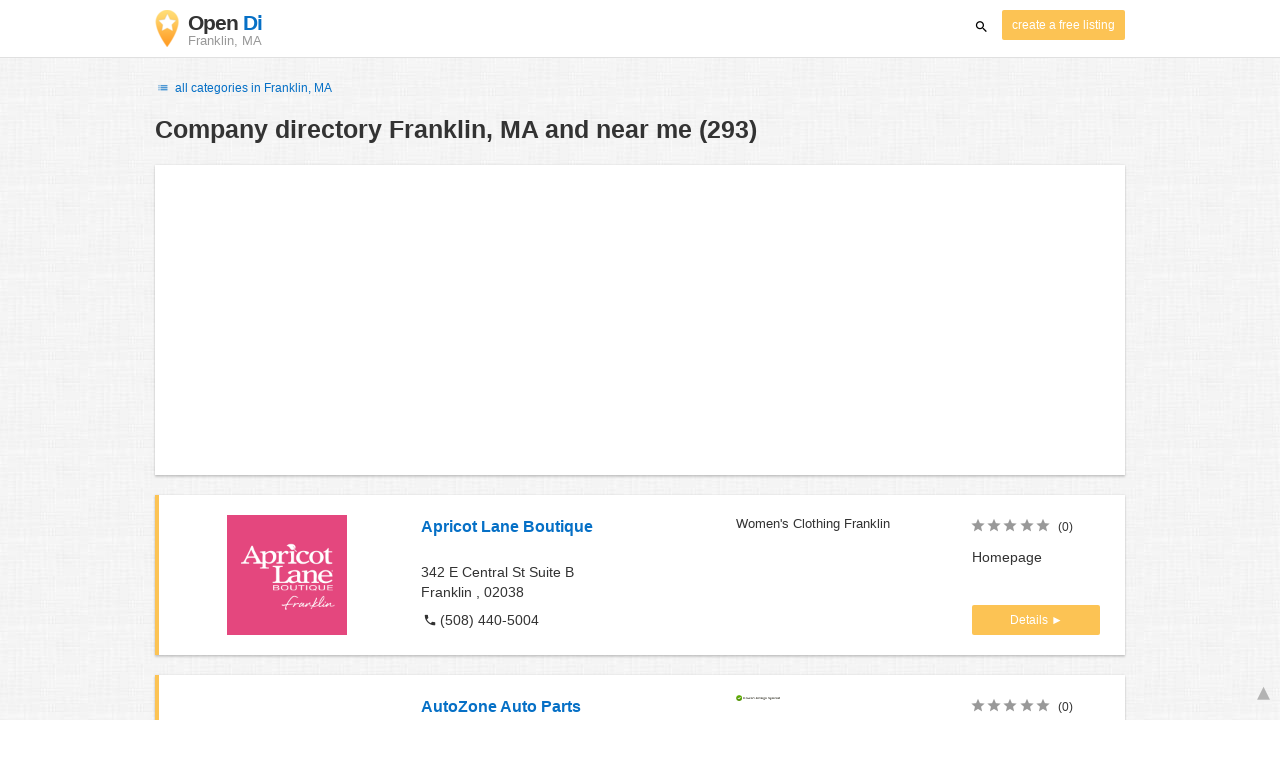

--- FILE ---
content_type: text/html; charset=UTF-8
request_url: https://franklin-ma.opendi.us/C/company-directory.html
body_size: 53797
content:

<!DOCTYPE html>
<html lang="en">
<head>
	<meta charset="utf-8">
	<title>Company directory Franklin, MA and near me - the Best In Town - Opendi</title>
	<meta name="keywords" content="Company directory Franklin, MA - Opendi Franklin, MA" />
	<meta name="description" content="Company directory Franklin, MA in Opendi Franklin, MA: A total of 293 listings and reviews for the following category: Company directory Franklin, MA. All listings include a map and route planner - Free listings for companies" />
	<meta name="viewport" content="width=device-width, initial-scale=1, maximum-scale=1, user-scalable=no">
	<meta name="theme-color" content="#3873d1">
	<meta name="key" id="key" content="AIzaSyDcURdBzb5zPn6iXbZ1GjOsLtF9iR02jU4" />

    <meta property="og:url" content="https://franklin-ma.opendi.us/C/company-directory.html" />
    <meta property="og:type" content="website" />
    <meta property="og:title" content="Company directory Franklin, MA and near me - the Best In Town - Opendi" />
    <meta property="og:description" content="Company directory Franklin, MA in Opendi Franklin, MA: A total of 293 listings and reviews for the following category: Company directory Franklin, MA. All listings include a map and route planner - Free listings for companies" />
    
	
	<link rel="shortcut icon" type="image/x-icon" href="/favicon.ico" />
	<link rel="canonical" href="https://franklin-ma.opendi.us/C/company-directory.html" />
	    
        

        <style>
            @charset "UTF-8";@font-face{font-family:opendi-icons;src:url(//static.opendi.com/ng/fonts/opendi-icons.eot?64354591);src:url(//static.opendi.com/ng/fonts/opendi-icons.eot?64354591#iefix) format("embedded-opentype"),url(//static.opendi.com/ng/fonts/opendi-icons.woff?64354591) format("woff"),url(//static.opendi.com/ng/fonts/opendi-icons.ttf?64354591) format("truetype");font-weight:400;font-style:normal;font-display:swap}@font-face{font-family:fontello;src:url(//static.opendi.com/ng/fonts/fontello-f05fa29.eot?47381901);src:url(//static.opendi.com/ng/fonts/fontello-f05fa29.eot?47381901#iefix) format("embedded-opentype"),url(//static.opendi.com/ng/fonts/fontello-f05fa29.woff?47381901) format("woff"),url(//static.opendi.com/ng/fonts/fontello-f05fa29.ttf?47381901) format("truetype");font-weight:400;font-style:normal;font-display:swap}[class^=icon-]:before,[class*=" icon-"]:before{font-family:opendi-icons;font-style:normal;font-weight:400;speak:none;display:inline-block;text-decoration:inherit;width:1em;margin-right:.2em;text-align:center;font-variant:normal;text-transform:none;line-height:1em;margin-left:.2em;-webkit-font-smoothing:antialiased;-moz-osx-font-smoothing:grayscale}.icon-back:before{content:""}.icon-forward:before{content:""}.icon-star-full:before{content:""}.icon-star-half:before{content:""}.icon-star-empty:before{content:""}.icon-target:before{content:""}.icon-edit:before{content:""}.icon-marker:before{content:""}.icon-check:before{content:""}.icon-map:before{content:""}.icon-website:before{content:""}.icon-oprions:before{content:""}.icon-phone:before{content:""}.icon-lens:before{content:""}.icon-spread:before{content:""}.icon-facebook:before{content:""}.icon-googleplus:before{content:""}.icon-mail:before{content:""}.icon-route:before{content:""}.icon-clock:before{content:""}.icon-twitter:before{content:""}.icon-xing:before{content:""}.icon-list:before{content:""}.icon-close:before{content:""}.icon-youtube:before{content:""}.fontello-icon:before{font-family:fontello}.icon-filter:before{content:""}.icon-spinner:before{content:""}.flex{display:flex;flex-wrap:wrap}.flex-1{width:8.3333333333%}.flex-2{width:16.6666666667%}.flex-3{width:25%}.flex-4{width:33.3333333333%}.flex-4.mr-10{width:calc(25% - 10px)}.flex-5{width:41.6666666667%}.flex-6{width:50%}.flex-7{width:58.3333333333%}.flex-8{width:66.6666666667%}.flex-9{width:75%}.flex-10{width:83.3333333333%}.flex-11{width:91.6666666667%}@media (min-width: 768px) and (max-width: 992px){.flex-md-4{width:33.3333333333%}}@media (min-width: 768px) and (max-width: 992px){.flex-md-6{width:50%}.flex-md-6.mr-10{width:calc(50% - 10px)}}@media (min-width: 768px) and (max-width: 992px){.flex-md-8{width:66.6666666667%}}@media (min-width: 768px) and (max-width: 992px){.flex-md-12{width:100%}}@media (max-width: 768px){.flex-sm-4{width:33.3333333333%}}@media (max-width: 768px){.flex-sm-6{width:50%}}@media (max-width: 768px){.flex-sm-8{width:66.6666666667%}}@media (max-width: 768px){.flex-sm-12{width:100%}}.flex-grow{flex-grow:1}.flex-align-end{align-items:flex-end}.justify-between{justify-content:space-between}.justify-end{justify-content:flex-end}.inline{display:inline}.inline-block,.is_inline{display:inline-block}.collapsed{width:0;flex-grow:0;background-color:transparent}.hidden{display:none}@media (max-width: 768px){.hidden-sm{display:none}}@media (min-width: 768px) and (max-width: 992px){.hidden-md{display:none}}@media (min-width: 992px){.hidden-lg{display:none}}.text-left{text-align:left}.text-right{text-align:right}.text-center{text-align:center}.text-underline{text-decoration:underline}.text-light-gray{color:#b3b3b3}.text-gray{color:#999}.text-dark{color:#333}.text-blue{color:#0670c6}.font-small{font-size:.93em}.font-xsmall{font-size:.75em}.pl-0{padding-left:0}.pb-0{padding-bottom:0}.pr-0{padding-right:0}.pr-10{padding-right:10px}.pb-10{padding-bottom:10px}.pl-10{padding-left:10px}.pl-15{padding-left:15px}.pr-15{padding-right:15px}.pb-15{padding-bottom:15px}.pl-20{padding-left:20px}.pr-20{padding-right:20px}.pb-20{padding-bottom:20px}.pl-30{padding-left:30px}.mt-0{margin-top:0}.mb-0{margin-bottom:0}.mt-10{margin-top:10px}.mr-10{margin-right:10px}.mb-10{margin-bottom:0}.ml-10{margin-left:10px}.mb-10{margin-bottom:10px}.mb-15{margin-bottom:15px}.mt-20{margin-top:20px}.align-middle{vertical-align:middle}.round{border-radius:50%}.cursor-pointer{cursor:pointer}.border-b{border-bottom:1px solid #eee}*,*:before,*:after{box-sizing:border-box}html,body{height:100%}body{margin:0;line-height:1.429;background:#fff url(//static.opendi.com/ng/images/bg-texture.jpg);font-family:Helvetica,Arial,sans-serif;font-weight:400;font-size:14px;-webkit-font-kerning:normal;-moz-font-kerning:normal;font-kerning:normal;-webkit-font-feature-settings:"liga";-moz-font-feature-settings:"liga","kern";font-feature-settings:"liga","kern";-webkit-font-smoothing:antialiased}h1,h2,h3,.h1,.h2,.h3{padding-bottom:.5em;display:block}@media (max-width: 768px){h1{font-size:1.5em;line-height:1em}}body,h1,h2,h3,.h1,.h2,.h3,h1 a,h2 a,h3 a,.h1 a,.h2 a,.h3 a{color:#333}h1{font-size:1.8em;line-height:1.8em;font-weight:700}h2{font-size:1.5em;line-height:1.5em;font-weight:700}a{text-decoration:none;display:block;word-wrap:break-word;color:#0670c6}button a{color:inherit}button a:hover,button a:active{text-decoration:none}a:active,a:hover,a:focus{outline:0px none;text-decoration:underline}img{max-height:100%;width:auto}ul,ol{list-style:none;padding:0;margin:0}dl{overflow:hidden;margin:0}dt{color:#b3b3b3}dd{margin-inline-start:0}p{margin:0 0 10px}address{font-style:normal}fieldset{border:0px;margin:0;padding:0}.page-container{margin:0 auto}@media (min-width: 768px){.page-container{width:750px}}@media (min-width: 992px){.page-container{width:970px}}.box{padding:15px 30px;margin-bottom:20px;border-radius:0;background-color:#fff;box-shadow:0 2px 2px #00000029,0 0 2px #0000001f}@media (max-width: 768px){.box{padding:15px}}.btn{display:inline-block;height:36px;line-height:36px;padding:0 26px;margin:6px 0;border:none;transition:all .2s ease-in-out;border-radius:2px;cursor:pointer;text-align:center;vertical-align:middle;background-color:#fff;color:#333}.btn:hover{box-shadow:0 0 2px #0000001f,0 2px 2px #0003;text-decoration:none}.btn a:hover{text-decoration:none}.btn-small{padding:0 10px;font-size:.85em}.btn-gray{display:inline-block;height:36px;line-height:36px;padding:0 26px;margin:6px 0;border:none;transition:all .2s ease-in-out;border-radius:2px;cursor:pointer;text-align:center;vertical-align:middle;background-color:#fff;color:#333}.btn-gray:hover{box-shadow:0 0 2px #0000001f,0 2px 2px #0003;text-decoration:none}.btn-gray a:hover{text-decoration:none}.btn-gray{background-color:#f2f2f2;color:#0670c6}.btn-blue{display:inline-block;height:36px;line-height:36px;padding:0 26px;margin:6px 0;border:none;transition:all .2s ease-in-out;border-radius:2px;cursor:pointer;text-align:center;vertical-align:middle;background-color:#fff;color:#333}.btn-blue:hover{box-shadow:0 0 2px #0000001f,0 2px 2px #0003;text-decoration:none}.btn-blue a:hover{text-decoration:none}.btn-blue{color:#fff;text-transform:uppercase;background-color:#0670c6}.btn-yellow{display:inline-block;height:36px;line-height:36px;padding:0 26px;margin:6px 0;border:none;transition:all .2s ease-in-out;border-radius:2px;cursor:pointer;text-align:center;vertical-align:middle;background-color:#fff;color:#333}.btn-yellow:hover{box-shadow:0 0 2px #0000001f,0 2px 2px #0003;text-decoration:none}.btn-yellow a:hover{text-decoration:none}.btn-yellow{height:30px;padding:0 10px;margin:0;line-height:30px;font-size:.85em;color:#fff;background-color:#fcc354}@media (max-width: 350px){.btn-yellow{padding:0 5px;font-size:.8em}}.rating-stars{font-size:1.5em}.rating-stars .icon-star-full,.rating-stars .icon-star-empty{margin-left:-15px;vertical-align:middle}.rating-stars .icon-star-full:first-child,.rating-stars .icon-star-empty:first-child{margin-left:-7px}.rating-stars.stars-small{font-size:16px}.rating-stars.stars-small .icon-star-full,.rating-stars.stars-small .icon-star-empty{margin-left:-10px}.rating-stars.stars-small .icon-star-full:first-child,.rating-stars.stars-small .icon-star-empty:first-child{margin-left:-6px}.rating-stars .icon-star-full{color:#fcc354}.rating-stars .icon-star-empty{color:#999}.rating-num{color:#333}.map-interactive .canvas{justify-content:center;height:350px;margin:0 -30px}@media (max-width: 768px){.map-interactive .canvas{margin:0 -15px}}.map-interactive .loader{align-self:center;font-size:20px;color:#ccc;width:200px}.map-interactive .loader i{font-size:30px}.breadcrumbs{padding:20px 30px;overflow:hidden;list-style:none}.breadcrumbs .breadcrumb{display:inline-block;color:#b3b3b3;font-size:.85em}.breadcrumbs .breadcrumb a{color:#b3b3b3}.breadcrumbs .breadcrumb a:hover{text-decoration:none!important}.breadcrumbs .breadcrumb a:after{content:">";padding:0 1px;font-size:.85em}.breadcrumbs .breadcrumb:last-child a:after{content:none}.breadcrumbs-serp .breadcrumbs{padding-left:15px;padding-top:0}.top-cities{margin:0 15px;font-size:.9em}.top-cities:before{content:"Top cities"}.top-cities a{display:inline}.datasource-badge{display:inline-block;color:#b3b3b3;font-size:.85em;vertical-align:bottom}.totop{color:#b3b3b3;cursor:pointer;position:fixed;right:10px;bottom:10px}@media (max-width: 768px){.totop{display:none}}.totop:after{content:"▴";margin-left:5px;font-size:2.5em}.section a{display:inline}.error-page .error-page-container{text-align:center}.error-page .error-page-container h1{font-size:4em;padding:0}.review-captcha-response{padding:10px 0;max-width:300px}.review-captcha-response.success{color:#0670c6}.review-captcha-response.error{color:#d24b38}header{min-height:50px}header .header-mobile{position:fixed;height:50px;width:100%;z-index:2;color:#fff;padding:5px 10px;background-color:#0670c6;box-shadow:#0000004d 0 6px 10px}header .header-mobile .logo{height:50px;margin-top:-6px;color:#fff;font-size:1.2em;font-weight:700}header .header-mobile .logo:hover{text-decoration:none}header .header-mobile .logo img{height:30px}header .header-mobile .logo span{line-height:50px}@media (max-width: 400px){header .header-mobile .logo{font-size:1em}header .header-mobile .logo img{display:none}}header .header-mobile i{color:#fff;font-size:1.8em;cursor:pointer}header .header-mobile .search-input{position:absolute;top:0;right:0;width:100%;height:50px;z-index:3;overflow:hidden}header .header-mobile .search-input input{width:100%;height:100%;padding:0 50px 0 20px;border:none;background-color:transparent;font-size:18px;transition:right .3s}header .header-mobile .search-input input:focus{outline:none}header .header-mobile .search-input input,header .header-mobile .search-input input::placeholder{color:#fff}header .header-mobile .search-close{position:absolute;right:10px;z-index:20}header .header-desktop{margin:10px 0}header .header-desktop .logo:hover{text-decoration:none}header .header-desktop .slogan{padding-left:5px;font-weight:700;font-size:1.5em;line-height:1.2em;letter-spacing:-1px}header .header-desktop .slogan--slim{font-weight:400;margin-left:-4px}header .header-desktop .slogan-sub{font-size:.6em;font-weight:400;margin:0;letter-spacing:normal;line-height:12px}header .header-desktop .search-form{color:#333}header .header-desktop .search-form input,header .header-desktop .search-form button{height:30px}header .header-desktop .search-form input{border:none;padding:16px 10px;transition:flex-grow .2s;border-radius:3px 0 0 3px}header .header-desktop .search-form .input-multiple{width:140px}header .header-desktop .search-form button{width:41px;cursor:pointer;font-size:15px;background-color:#fff;border:none;padding:5px 10px;height:32px;border-radius:3px}footer{color:#b3b3b3;padding:15px;font-size:.85em}footer a{display:inline-block;color:inherit;font-size:1.2em}footer .footer-link{display:inline;margin-right:5px}.ga{overflow:hidden;padding:1em 0}.ga.abp:before{content:"Ads";font-size:10px;color:#ccc}.ga ul{margin:0;padding:0}.toG{margin-bottom:10px}.toGC a{color:#b3b3b3;font-size:.8em;text-decoration:none}.ga .label{color:#999;font-size:9px;font-weight:700}.ga li{background-color:transparent;overflow:hidden;list-style:none;position:relative;padding:8px 0;font-size:1em}.business .ga li{background-color:#f8f8f8;padding:8px}.ga li span{width:68.66667%;float:left;padding-left:.83334%;padding-right:.41667%}.ga li .spBlT{width:31.33333%;float:left;padding-left:0;padding-right:10px}.ga li .spBlT a,.ga li .spBlB a{text-decoration:underline!important}.ga li .spBlB{width:68.66667%;float:left;padding-left:.83334%;padding-right:.41667%;margin-left:31.33333%}.ga li .spBlT .bL{font-weight:700}.sky{display:none;margin-left:985px;position:absolute;top:60px}.skyde{position:fixed}@media (max-width: 768px){.ga{padding:0;margin:1em 0}.ga li .spBlT,.ga li .spBlB,.ga li span{width:80%;margin-left:20%}.ga li{padding:8px 0}.business .ga li{background-color:#eee;padding:8px 0}.ga li .spBlT .bL{padding-left:.83334%;padding-right:.41667%}.ga li .spBlB,.ga li span,.ga li .spBlT .bL{padding-left:0}}@media (max-width: 481px){.ga li .spBlT,.ga li .spBlB,.ga li span{width:100%;margin-left:0}.ga li{padding:8px 0}}@media (min-width: 1600px){.sky{display:block}}.serp header{background-color:#fff;border-bottom:1px solid #e0e0e0;left:0;position:fixed;right:0;top:0;z-index:100}.serp-container{max-width:1110px;margin-right:auto;margin-left:auto;padding:0 30px}.serp-results{position:relative;margin-top:60px}.serp-results h1{margin:0}.serp-results .back-to-city-btn{margin:20px 0 10px;font-size:12px}@keyframes spin{0%{transform:rotate(0)}to{transform:rotate(360deg)}}.serp-results .serp-article{margin:20px 0}.serp-results .serp-article h2,.serp-results .serp-article h3,.serp-results .serp-article h4{margin-bottom:10px}.serp-results .serp-article p{margin:0 0 10px}.serp-results .serp-article p:after{content:"";display:table}.serp-results .serp-article img{float:left;margin:0 30px 10px 0;width:50%;height:auto}@media (max-width: 768px){.serp-results .serp-article img{float:none;width:100%;margin-right:0}}.serp-results .serp-article ul{margin-bottom:10px;padding-left:40px}.serp-results .serp-article li{list-style:disc}.serp-results .serp-article-top{height:120px;position:relative;overflow:hidden;transition:height .3s ease-in}.serp-results .serp-article-top .read-more{position:absolute;bottom:0;left:0;width:100%;text-align:center;margin:0;padding:120px 0 10px;background-image:linear-gradient(to bottom,#fff0,#fff);cursor:pointer}.serp-results .serp-article-top .read-more span{width:120px;padding:4px 10px;background-color:#fcc354;line-height:20px;color:#fff;transition:background-color .5s}.serp-results .serp-article-top .read-more span:hover{background-color:#fbb122}.serp-results .serp-article-top.expanded{height:100%}.serp-results .serp-article-top.expanded .read-more{display:none}.serp-results .serp-listing{padding:15px 30px;margin-bottom:20px;border-radius:0;background-color:#fff;box-shadow:0 2px 2px #00000029,0 0 2px #0000001f}@media (max-width: 768px){.serp-results .serp-listing{padding:15px}}.serp-results .serp-listing{display:flex;flex-wrap:wrap;position:relative;min-height:100px;padding:10px;background-color:#fff}.serp-results .serp-listing h3{margin-top:0;color:#0670c6}.serp-results .serp-listing .image{width:25%;padding:0;position:relative}.serp-results .serp-listing .image img{height:auto;width:auto;max-width:100%;max-height:100%;position:absolute;margin:auto;top:0;right:0;bottom:0;left:0}.serp-results .serp-listing .image img:hover{cursor:pointer}@media (max-width: 768px){.serp-results .serp-listing .image{font-size:12px;width:100%;padding-left:0}.serp-results .serp-listing .image.has-logo{position:absolute;left:70%;width:30%}.serp-results .serp-listing .image h3{padding-bottom:0}}.serp-results .serp-listing .address{width:33.3333333333%}@media (max-width: 768px){.serp-results .serp-listing .address{width:66.6666666667%}}.serp-results .serp-listing .address{padding:0 15px}@media (max-width: 768px){.serp-results .serp-listing .address{padding:0;background-color:#fff}}.serp-results .serp-listing .address .phone{margin-top:8px}.serp-results .serp-listing .infos{width:25%}@media (min-width: 768px) and (max-width: 992px){.serp-results .serp-listing .infos{width:33.3333333333%}}.serp-results .serp-listing .infos{font-size:.93em;display:flex;flex-direction:column;justify-content:space-between;padding:0 15px}.serp-results .serp-listing .infos a{text-decoration:underline}.serp-results .serp-listing .infos .datasource-badge img{display:block;max-width:44px;height:auto}@media (max-width: 992px){.serp-results .serp-listing .infos{font-size:14px}}@media (max-width: 768px){.serp-results .serp-listing .infos{margin-top:15px;padding:0}.serp-results .serp-listing .infos .datasource-badge img{max-height:26px}}.serp-results .serp-listing .utils{width:16.6666666667%;display:flex;flex-direction:column;justify-content:space-between;padding:0 15px}.serp-results .serp-listing .utils .rating-stars{font-size:16px}.serp-results .serp-listing .utils .rating-stars .icon-star-full,.serp-results .serp-listing .utils .rating-stars .icon-star-empty{margin-left:-10px}.serp-results .serp-listing .utils .rating-stars .icon-star-full:first-child,.serp-results .serp-listing .utils .rating-stars .icon-star-empty:first-child{margin-left:-6px}.serp-results .serp-listing .utils .rating-stars .rating-num{font-size:.75em}.serp-results .serp-listing .utils .homepage{color:#333;margin-bottom:4px}.serp-results .serp-listing .utils button{display:inline-block;height:36px;line-height:36px;padding:0 26px;margin:6px 0;border:none;transition:all .2s ease-in-out;border-radius:2px;cursor:pointer;text-align:center;vertical-align:middle;background-color:#fff;color:#333}.serp-results .serp-listing .utils button:hover{box-shadow:0 0 2px #0000001f,0 2px 2px #0003;text-decoration:none}.serp-results .serp-listing .utils button a:hover{text-decoration:none}.serp-results .serp-listing .utils button{height:30px;padding:0 10px;margin:0;line-height:30px;font-size:.85em;color:#fff;background-color:#fcc354}@media (max-width: 350px){.serp-results .serp-listing .utils button{padding:0 5px;font-size:.8em}}.serp-results .serp-listing .utils button{width:100%;font-size:.85em;text-transform:none;height:30px;line-height:30px;padding:0 10px}.serp-results .serp-listing .utils button:after{max-width:100%;content:"►"}@media (max-width: 992px){.serp-results .serp-listing .utils{width:100%;margin:10px 0 0}.serp-results .serp-listing .utils .rating-stars{margin-bottom:0}.serp-results .serp-listing .utils .homepage,.serp-results .serp-listing .utils button{display:none}}@media (max-width: 768px){.serp-results .serp-listing .utils{padding:0}}.serp-results .serp-listing.premium{min-height:160px;padding-top:20px;padding-bottom:20px;border-left:4px solid #FCC354}.serp-results .serp-listing.premium .utils .rating-stars{margin-bottom:10px}@media (max-width: 768px){.serp-results .serp-listing{flex-direction:column}.serp-results .serp-listing h3{margin-bottom:0}}.serp-results .serp-spinner-overlay{display:none;position:absolute;width:100%;top:0;left:0;bottom:70px;background-color:#fff9;z-index:9998}.serp-results .serp-spinner-overlay .icon-spinner{position:fixed;top:30%;left:55%;font-size:40px;color:#404040;animation:spin 2s infinite linear}.serp-results .serp-spinner-overlay .icon-spinner:before{height:80px;width:80px;line-height:80px;margin:0;padding:0}.serp-results .serp-spinner-overlay .spinner--steps{animation:spin 1s infinite steps(8)}@media (max-width: 992px){.serp-container{padding:0 15px}.serp-results{padding:0 10px}.serp-results h1{margin:0}.serp-results .serp-spinner-overlay .icon-spinner{top:50%;left:42%}}@media (max-width: 768px){.serp-container{padding:0}.serp-results .serp-spinner-overlay{position:fixed;background-color:#0009}.serp-results .serp-spinner-overlay .icon-spinner{position:fixed;transform:translate(-50%,-50%);color:#fff}}.gm-style img{max-height:none}.pagination{margin:20px 0}.pagination .pagination-item,.pagination .dropdown-list{box-shadow:0 1px 1px #0003;margin:0;border-radius:2px;background:#f2f2f2;text-decoration:none;cursor:pointer}.pagination .pagination-item:hover,.pagination .dropdown-list .dopdown-item:hover{background-color:#ccc}.pagination .pagination-item{display:inline-block}.pagination .pagination-item a{padding:7px 14px;color:#333}.pagination .pagination-item.current{background-color:#ccc;text-decoration:none}.pagination .dropdown-btn{padding:7px 14px;position:relative}.pagination .dropdown-btn:hover>.dropdown-list{display:block}.pagination .dropdown-list{display:none;position:absolute;width:100px;left:0;top:31px}.pagination .dropdown-list a{padding:2px 14px;position:relative}.serp-sidebar{padding:0 20px 0 0}.serp-sidebar .sidebar-content{padding:15px 0}.serp-sidebar .sidebar-content.no-slider{padding-top:0}.serp-sidebar .sidebar-content.sticky{position:fixed;top:0;width:250px}.serp-sidebar .sidebar-content .serp-sidebar-hide{display:none}.serp-sidebar .serp-sidebar-distance{padding:0 10px}.serp-sidebar .serp-sidebar-distance .slider-label{display:block;margin-bottom:10px}.serp-sidebar .serp-sidebar-distance .slider-label{font-weight:600}.serp-sidebar .serp-sidebar-distance .slider-meter{margin-bottom:6px;font-size:12px;color:#666}.serp-sidebar .serp-sidebar-distance .slider-bar{margin-bottom:25px}.serp-sidebar .serp-sidebar-distance .slider-bar.noUi-horizontal{height:10px}.serp-sidebar .serp-sidebar-distance .slider-bar.noUi-horizontal .noUi-connect{background:#0670c6}.serp-sidebar .serp-sidebar-distance .slider-bar.noUi-horizontal .noUi-handle{width:20px;height:20px;right:-10px;cursor:pointer}.serp-sidebar .serp-sidebar-distance .slider-bar.noUi-horizontal .noUi-handle:focus{outline:none}.serp-sidebar .serp-sidebar-distance .slider-bar.noUi-horizontal .noUi-handle:before,.serp-sidebar .serp-sidebar-distance .slider-bar.noUi-horizontal .noUi-handle:after{height:8px;top:5px}.serp-sidebar .serp-sidebar-distance .slider-bar.noUi-horizontal .noUi-handle:before{left:10px}.serp-sidebar .serp-sidebar-distance .slider-bar.noUi-horizontal .noUi-handle:after{left:8px}.serp-sidebar .serp-sidebar-distance .slider-bar.noUi-horizontal .noUi-tooltip{bottom:-50px;font-size:12px;font-weight:600;line-height:14px}.serp-sidebar .serp-sidebar-distance .slider-bar.noUi-horizontal .noUi-tooltip .text{font-size:10px;font-weight:400}.serp-sidebar .serp-sidebar-distance .slider-bar.noUi-horizontal .noUi-pips{padding-top:3px}.serp-sidebar .serp-sidebar-distance .slider-bar.noUi-horizontal .noUi-pips .noUi-marker{margin:0;height:6px;width:1px}.serp-sidebar .serp-sidebar-distance .slider-bar.noUi-horizontal .noUi-pips .noUi-value,.serp-sidebar .serp-sidebar-distance .slider-bar.without-tip .noUi-tooltip{display:none}.serp-sidebar .serp-sidebar-distance .slider-info{font-size:12px}.serp-sidebar .serp-sidebar-filter .filter-title{margin:10px 0;border-top:1px solid #b3b3b3;border-bottom:1px solid #b3b3b3;padding:10px;font-weight:600}.serp-sidebar .serp-sidebar-filter .filter-item{margin-bottom:6px;padding:2px 10px;cursor:pointer}.serp-sidebar .serp-sidebar-filter .filter-item:last-child{margin-bottom:0}.serp-sidebar .serp-sidebar-filter .filter-item .checkbox,.serp-sidebar .serp-sidebar-filter .filter-item .label{display:inline-block;cursor:pointer}.serp-sidebar .serp-sidebar-filter .filter-item .checkbox{width:18px}.serp-sidebar .serp-sidebar-filter .filter-item .label{width:80%}.serp-sidebar .serp-sidebar-filter .filter-item .label,.serp-sidebar .serp-sidebar-filter .filter-item .label .amount{margin-left:4px}.serp-sidebar .serp-sidebar-filter .filter-item:hover{background-color:#f2f2f2}.serp-sidebar .no-slider .filter-title{border-top:none}@media (max-width: 1200px){.serp-sidebar .sidebar-content.sticky{width:22%}}@media (max-width: 992px){.serp-sidebar{position:fixed;width:100%;height:100%;left:0;bottom:0;padding:0;background-color:#fff;z-index:9998}.serp-sidebar .sidebar-content{height:100%}.serp-sidebar .sidebar-content.sticky{position:static;top:unset;width:100%}.serp-sidebar .sidebar-content .serp-sidebar-filter .filter-item .label{width:90%}.serp-sidebar .sidebar-content .serp-sidebar-hide{display:block;margin:20px 10px 0}}/*! nouislider - 11.0.3 - 2018-01-21 14:04:07 */.noUi-target,.noUi-target *{-webkit-touch-callout:none;-webkit-tap-highlight-color:transparent;-webkit-user-select:none;-ms-touch-action:none;touch-action:none;-ms-user-select:none;-moz-user-select:none;user-select:none;-moz-box-sizing:border-box;box-sizing:border-box}.noUi-target{position:relative;direction:ltr}.noUi-base,.noUi-connects{width:100%;height:100%;position:relative;z-index:1}.noUi-connects{overflow:hidden;z-index:0}.noUi-connect,.noUi-origin{will-change:transform;position:absolute;z-index:1;top:0;left:0;height:100%;width:100%;-webkit-transform-origin:0 0;transform-origin:0 0}html:not([dir=rtl]) .noUi-horizontal .noUi-origin{left:auto;right:0}.noUi-vertical .noUi-origin{width:0}.noUi-horizontal .noUi-origin{height:0}.noUi-handle{position:absolute}.noUi-state-tap .noUi-connect,.noUi-state-tap .noUi-origin{-webkit-transition:transform .3s;transition:transform .3s}.noUi-state-drag *{cursor:inherit!important}.noUi-horizontal{height:18px}.noUi-horizontal .noUi-handle{width:34px;height:28px;left:-17px;top:-6px}.noUi-vertical{width:18px}.noUi-vertical .noUi-handle{width:28px;height:34px;left:-6px;top:-17px}html:not([dir=rtl]) .noUi-horizontal .noUi-handle{right:-17px;left:auto}.noUi-target{background:#fafafa;border-radius:4px;border:1px solid #D3D3D3;box-shadow:inset 0 1px 1px #f0f0f0,0 3px 6px -5px #bbb}.noUi-connects{border-radius:3px}.noUi-connect{background:#3fb8af}.noUi-draggable{cursor:ew-resize}.noUi-vertical .noUi-draggable{cursor:ns-resize}.noUi-handle{border:1px solid #D9D9D9;border-radius:3px;background:#fff;cursor:default;box-shadow:inset 0 0 1px #fff,inset 0 1px 7px #ebebeb,0 3px 6px -3px #bbb}.noUi-active{box-shadow:inset 0 0 1px #fff,inset 0 1px 7px #ddd,0 3px 6px -3px #bbb}.noUi-handle:after,.noUi-handle:before{content:"";display:block;position:absolute;height:14px;width:1px;background:#e8e7e6;left:14px;top:6px}.noUi-handle:after{left:17px}.noUi-vertical .noUi-handle:after,.noUi-vertical .noUi-handle:before{width:14px;height:1px;left:6px;top:14px}.noUi-vertical .noUi-handle:after{top:17px}[disabled] .noUi-connect{background:#b8b8b8}[disabled] .noUi-handle,[disabled].noUi-handle,[disabled].noUi-target{cursor:not-allowed}.noUi-pips,.noUi-pips *{-moz-box-sizing:border-box;box-sizing:border-box}.noUi-pips{position:absolute;color:#999}.noUi-value{position:absolute;white-space:nowrap;text-align:center}.noUi-value-sub{color:#ccc;font-size:10px}.noUi-marker{position:absolute;background:#ccc}.noUi-marker-large,.noUi-marker-sub{background:#aaa}.noUi-pips-horizontal{padding:10px 0;height:80px;top:100%;left:0;width:100%}.noUi-value-horizontal{-webkit-transform:translate(-50%,50%);transform:translate(-50%,50%)}.noUi-rtl .noUi-value-horizontal{-webkit-transform:translate(50%,50%);transform:translate(50%,50%)}.noUi-marker-horizontal.noUi-marker{margin-left:-1px;width:2px;height:5px}.noUi-marker-horizontal.noUi-marker-sub{height:10px}.noUi-marker-horizontal.noUi-marker-large{height:15px}.noUi-pips-vertical{padding:0 10px;height:100%;top:0;left:100%}.noUi-value-vertical{-webkit-transform:translate(0,-50%);transform:translate(0,-50%,0);padding-left:25px}.noUi-rtl .noUi-value-vertical{-webkit-transform:translate(0,50%);transform:translateY(50%)}.noUi-marker-vertical.noUi-marker{width:5px;height:2px;margin-top:-1px}.noUi-marker-vertical.noUi-marker-sub{width:10px}.noUi-marker-vertical.noUi-marker-large{width:15px}.noUi-tooltip{display:block;position:absolute;border:1px solid #D9D9D9;border-radius:3px;background:#fff;color:#000;padding:5px;text-align:center;white-space:nowrap}.noUi-horizontal .noUi-tooltip{-webkit-transform:translate(-50%,0);transform:translate(-50%);left:50%;bottom:120%}.noUi-vertical .noUi-tooltip{-webkit-transform:translate(0,-50%);transform:translateY(-50%);top:50%;right:120%}

    </style>

    <script
        defer type="text/javascript" src="https://api.pirsch.io/pirsch-extended.js" id="pirschextendedjs"
        data-code="5KzX3eFRUjgPEBEJ8OuoHQsvzlPJVJ3f"></script>

    <script type="application/ld+json">{"@context":"https://schema.org","@type":"WebSite","url":"https://www.opendi.us/","name":"The Best In Town - Opendi"}</script>

    <script type="application/javascript">
        window.isMobile=function(){var i=!1;return function(a){(/(android|bb\d+|meego).+mobile|avantgo|bada\/|blackberry|blazer|compal|elaine|fennec|hiptop|iemobile|ip(hone|od)|iris|kindle|lge |maemo|midp|mmp|mobile.+firefox|netfront|opera m(ob|in)i|palm( os)?|phone|p(ixi|re)\/|plucker|pocket|psp|series(4|6)0|symbian|treo|up\.(browser|link)|vodafone|wap|windows ce|xda|xiino/i.test(a)||/1207|6310|6590|3gso|4thp|50[1-6]i|770s|802s|a wa|abac|ac(er|oo|s\-)|ai(ko|rn)|al(av|ca|co)|amoi|an(ex|ny|yw)|aptu|ar(ch|go)|as(te|us)|attw|au(di|\-m|r |s )|avan|be(ck|ll|nq)|bi(lb|rd)|bl(ac|az)|br(e|v)w|bumb|bw\-(n|u)|c55\/|capi|ccwa|cdm\-|cell|chtm|cldc|cmd\-|co(mp|nd)|craw|da(it|ll|ng)|dbte|dc\-s|devi|dica|dmob|do(c|p)o|ds(12|\-d)|el(49|ai)|em(l2|ul)|er(ic|k0)|esl8|ez([4-7]0|os|wa|ze)|fetc|fly(\-|_)|g1 u|g560|gene|gf\-5|g\-mo|go(\.w|od)|gr(ad|un)|haie|hcit|hd\-(m|p|t)|hei\-|hi(pt|ta)|hp( i|ip)|hs\-c|ht(c(\-| |_|a|g|p|s|t)|tp)|hu(aw|tc)|i\-(20|go|ma)|i230|iac( |\-|\/)|ibro|idea|ig01|ikom|im1k|inno|ipaq|iris|ja(t|v)a|jbro|jemu|jigs|kddi|keji|kgt( |\/)|klon|kpt |kwc\-|kyo(c|k)|le(no|xi)|lg( g|\/(k|l|u)|50|54|\-[a-w])|libw|lynx|m1\-w|m3ga|m50\/|ma(te|ui|xo)|mc(01|21|ca)|m\-cr|me(rc|ri)|mi(o8|oa|ts)|mmef|mo(01|02|bi|de|do|t(\-| |o|v)|zz)|mt(50|p1|v )|mwbp|mywa|n10[0-2]|n20[2-3]|n30(0|2)|n50(0|2|5)|n7(0(0|1)|10)|ne((c|m)\-|on|tf|wf|wg|wt)|nok(6|i)|nzph|o2im|op(ti|wv)|oran|owg1|p800|pan(a|d|t)|pdxg|pg(13|\-([1-8]|c))|phil|pire|pl(ay|uc)|pn\-2|po(ck|rt|se)|prox|psio|pt\-g|qa\-a|qc(07|12|21|32|60|\-[2-7]|i\-)|qtek|r380|r600|raks|rim9|ro(ve|zo)|s55\/|sa(ge|ma|mm|ms|ny|va)|sc(01|h\-|oo|p\-)|sdk\/|se(c(\-|0|1)|47|mc|nd|ri)|sgh\-|shar|sie(\-|m)|sk\-0|sl(45|id)|sm(al|ar|b3|it|t5)|so(ft|ny)|sp(01|h\-|v\-|v )|sy(01|mb)|t2(18|50)|t6(00|10|18)|ta(gt|lk)|tcl\-|tdg\-|tel(i|m)|tim\-|t\-mo|to(pl|sh)|ts(70|m\-|m3|m5)|tx\-9|up(\.b|g1|si)|utst|v400|v750|veri|vi(rg|te)|vk(40|5[0-3]|\-v)|vm40|voda|vulc|vx(52|53|60|61|70|80|81|83|85|98)|w3c(\-| )|webc|whit|wi(g |nc|nw)|wmlb|wonu|x700|yas\-|your|zeto|zte\-/i.test(a.substr(0,4)))&&(i=!0)}(navigator.userAgent||navigator.vendor||window.opera),i};

    </script>
</head>

<body>
                
	    <div class="js-serp serp">

        
<header id="js-header-small" data-header-type="">

        <div class="header-mobile flex justify-between hidden-lg hidden-md">
        <div class="js-search-hide flex-6">
            <a href="https://www.opendi.us" class="logo inline-block">
                <img src="//static.opendi.com/ng/images/logo_small.png"
                    class="align-middle"
                    alt="Opendi Stadtbranchenbuch"
                    width="24"
                    height="37">
                <span class="align-middle"> Opendi </span>
            </a>
        </div>

        <div>
            
            
            <form action="//www.opendi.us/search"
                  method="get"
                  class="inline-block align-middle">

                <label for="what" class="js-search-hide search-label" id="search-label">
                    <i class="icon-lens"></i>
                </label>

                <div class="search-input flex hidden" id="search-input">
                                            <input type="text" id="search-input-what" class="flex-12" name="what" placeholder='Search' required>
                                    </div>
            </form>

            <i id="search-close" class="search-close icon-close hidden"></i>
        </div>
    </div>

        <div class="page-container">
        <div class="header-desktop flex justify-between hidden-sm">
            <div class="flex-4">
                <a href="https://www.opendi.us" class="logo">
                    <img src="//static.opendi.com/ng/images/logo_small.png"
                        class="inline-block align-middle"
                        alt="Opendi Stadtbranchenbuch" width="24" height="37">

                    <div class="slogan inline-block align-middle">
                                                    <span class="text-dark">Open</span>
                            <span class="text-blue">Di</span>
                            <p class="slogan-sub text-gray"> Franklin, MA</p>
                                            </div>
                </a>
            </div>

            <div class="flex-8 flex justify-end">
                <form id="header-search"
                    action="//www.opendi.us/search"
                    method="get"
                    class="search-form flex-8 flex justify-end">
                                            <input type="text" name="what" class="flex-grow align-middle collapsed" placeholder='Search' value="" id="js-search-terms" required>
                        <input type="hidden" name="where" placeholder="Wo" value="Franklin, MA" id="js-search-loc">
                    
                    <button type="submit"
                            id="js-search-submit"
                            class="search-submit-btn align-middle">
                        <i class="icon-lens"></i>
                    </button>
                </form>

                                    <a href="https://service.opendi.us/listings?step=1" class="btn-yellow ml-10">
                        create a free listing
                    </a>
                            </div>
        </div>
    </div>

</header>

        
<section class="serp-results page-container">

            <div class="flex justify-between">
            <a href="https://franklin-ma.opendi.us/" class="back-to-city-btn">
                <i class="icon-list"></i>
                all categories in Franklin, MA
            </a>

            
        </div>

        <h1>
                            <span>Company directory</span>
                        <span id="serp-result-where">Franklin, MA and near me</span>
            <span id="serp-result-num">(293)</span>
        </h1>
    
    
    
    <div id="gAdsTop" class="box">
                    <!-- SBB Trefferliste oben -->
            <ins class="adsbygoogle"
                 style="display:block"
                 data-ad-client="ca-pub-9411945535466368"
                 data-ad-slot="7094954059"
                 data-ad-format="auto"
                 data-full-width-responsive="true"></ins>
            <script>
                (adsbygoogle = window.adsbygoogle || []).push({});
            </script>
            </div>

    
    <div id="serp-listing-wrapper" class="serp-listing-wrapper">
                    
    <div data-source="synup"
        data-listing-id="11680962"
                data-rank="1"
        class="js-serp-listing serp-listing premium">

    

    <div class="image has-logo">
                    <img src="//static.opendi.com/yellow/production/us/11680962/images/1013723729.jpg"
                    class="js-link"
                    data-js-link="https://franklin-ma.opendi.us/11680962.html"
                    alt="Logo"
                    width="720"
                    height="720"
                    loading="lazy">
            </div>

    <div class="address">
                                    <a href="https://franklin-ma.opendi.us/11680962.html"
                        
 >
                    <h3>Apricot Lane Boutique</h3>
                </a>
                    
        <address>
                            <div>342 E Central St Suite B</div>
            
                            <span>
                    Franklin
                    &#44;
                                    </span>
                                    <span>02038</span>
                                                        <div class="phone"><span class="icon-phone"></span>(508) 440-5004</div>
                    </address>
    </div>

    <div class="infos">
                <div>
            <span>Women&#039;s Clothing</span>
            <span>Franklin</span>
        </div>
    </div>

    <div class="utils">
        <div>
            <div class="rating-stars yext-action"
                
 >
                 	
	
 		    <i class="icon-star-empty"></i>
		    <i class="icon-star-empty"></i>
		    <i class="icon-star-empty"></i>
		    <i class="icon-star-empty"></i>
		    <i class="icon-star-empty"></i>
	

                <span class="rating-num">(0)</span>
            </div>
                            <a href="https://apricotlaneboutique.com/franklin/"
                    target="_blank"
                    class="homepage"
                    data-follow-link="https://apricotlaneboutique.com/franklin/"
                        
 >
                    Homepage
                </a>
                    </div>
                    <button class="js-link"
                    data-js-link="https://franklin-ma.opendi.us/11680962.html"
                    data-js-new-window="false"
                    data-follow-link-blank="https://franklin-ma.opendi.us/11680962.html"
                    href="https://franklin-ma.opendi.us/11680962.html"
                    yext-timeout="1"
                
 >
                Details
            </button>
            </div>
</div>

                    
    <div data-source="yext"
        data-listing-id="6709761"
                    data-yext-id="2467610"
                data-rank="2"
        class="js-serp-listing serp-listing premium">

    

    <div class="image has-logo">
                    <img src="//a.mktgcdn.com/p/p7Kgw06aKAzaaKVE2Ig5VuXgnMkTmVtPakmnUvjd2No/342x342.jpg"
                    class="js-link"
                    data-js-link="https://franklin-ma.opendi.us/6709761.html"
                    alt="Logo"
                    width="342"
                    height="342"
                    loading="lazy">
            </div>

    <div class="address">
                                    <a href="https://franklin-ma.opendi.us/6709761.html"
                        
	data-role="yext-action" 
	data-yext-action="click" 
	data-yext-source="serp" 
	data-yext-target="name" 
	data-yext-id="2467610"
 >
                    <h3>AutoZone Auto Parts</h3>
                </a>
                    
        <address>
                            <div>351 W Central St</div>
            
                            <span>
                    Franklin
                    &#44;
                                    </span>
                                    <span>02038</span>
                                                        <div class="phone"><span class="icon-phone"></span>(800) 288-6966</div>
                    </address>
    </div>

    <div class="infos">
        
        
        <div class="datasource-badge">
                            <img src="//static.opendi.com/ng/images/datasource/yext.png"
                     class="full-width" alt="Yext Logo"
                     width=143 height=20>
                    </div>
            <div>
            <span>Car Parts</span>
            <span>Franklin</span>
        </div>
    </div>

    <div class="utils">
        <div>
            <div class="rating-stars yext-action"
                
	data-role="yext-action" 
	data-yext-action="click" 
	data-yext-source="serp" 
	data-yext-target="reviews" 
	data-yext-id="2467610"
 >
                 	
	
 		    <i class="icon-star-empty"></i>
		    <i class="icon-star-empty"></i>
		    <i class="icon-star-empty"></i>
		    <i class="icon-star-empty"></i>
		    <i class="icon-star-empty"></i>
	

                <span class="rating-num">(0)</span>
            </div>
                            <a href="https://www.autozone.com/locations/ma/franklin/351-w-central-st.html"
                    target="_blank"
                    class="homepage"
                    data-follow-link="https://www.autozone.com/locations/ma/franklin/351-w-central-st.html"
                        
	data-role="yext-action" 
	data-yext-action="click" 
	data-yext-source="serp" 
	data-yext-target="website" 
	data-yext-id="2467610"
 >
                    Homepage
                </a>
                    </div>
                    <button class="js-link"
                    data-js-link="https://franklin-ma.opendi.us/6709761.html"
                    data-js-new-window="false"
                    data-follow-link-blank="https://franklin-ma.opendi.us/6709761.html"
                    href="https://franklin-ma.opendi.us/6709761.html"
                    yext-timeout="1"
                
	data-role="yext-action" 
	data-yext-action="click" 
	data-yext-source="serp" 
	data-yext-target="website" 
	data-yext-id="2467610"
 >
                Details
            </button>
            </div>
</div>

                    
    <div data-source="yext"
        data-listing-id="1856615"
                    data-yext-id=""
                data-rank="3"
        class="js-serp-listing serp-listing ">

    

    <div class="image ">
                                    <a href="https://franklin-ma.opendi.us/1856615.html">
                    <h3>Blinds &amp; Designs Formerly Sally&#039;s Alley</h3>
                </a>
                        </div>

    <div class="address">
        
        <address>
                            <div>456 West Central Street</div>
            
                            <span>
                    Franklin
                    &#44;
                                    </span>
                                    <span>02038</span>
                                                </address>
    </div>

    <div class="infos">
        
        
        <div class="datasource-badge">
                            <img src="//static.opendi.com/ng/images/datasource/yext.png"
                     class="full-width" alt="Yext Logo"
                     width=143 height=20>
                    </div>
            <div>
            <span>Window Treatments</span>
            <span>Franklin</span>
        </div>
    </div>

    <div class="utils">
        <div>
            <div class="rating-stars yext-action"
                
	data-role="yext-action" 
	data-yext-action="click" 
	data-yext-source="serp" 
	data-yext-target="reviews" 
	data-yext-id=""
 >
                 	
	
 		    <i class="icon-star-empty"></i>
		    <i class="icon-star-empty"></i>
		    <i class="icon-star-empty"></i>
		    <i class="icon-star-empty"></i>
		    <i class="icon-star-empty"></i>
	

                <span class="rating-num">(0)</span>
            </div>
                    </div>
                    <button class="js-link"
                    data-js-link="https://franklin-ma.opendi.us/1856615.html"
                    data-js-new-window="false"
                    data-follow-link-blank="https://franklin-ma.opendi.us/1856615.html"
                    href="https://franklin-ma.opendi.us/1856615.html"
                    yext-timeout="1"
                
	data-role="yext-action" 
	data-yext-action="click" 
	data-yext-source="serp" 
	data-yext-target="website" 
	data-yext-id=""
 >
                Details
            </button>
            </div>
</div>

                    
    <div data-source="yext"
        data-listing-id="10358515"
                    data-yext-id="53650626"
                data-rank="4"
        class="js-serp-listing serp-listing premium">

    

    <div class="image has-logo">
                    <img src="//a.mktgcdn.com/p/04wxbzSIYTrJBrVRBwFZLdzzRI-5s8beZtXDC4eNwTs/400x400.jpg"
                    class="js-link"
                    data-js-link="https://franklin-ma.opendi.us/10358515.html"
                    alt="Logo"
                    width="400"
                    height="400"
                    loading="lazy">
            </div>

    <div class="address">
                                    <a href="https://franklin-ma.opendi.us/10358515.html"
                        
	data-role="yext-action" 
	data-yext-action="click" 
	data-yext-source="serp" 
	data-yext-target="name" 
	data-yext-id="53650626"
 >
                    <h3>Bob&#039;s Discount Furniture and Mattress Store</h3>
                </a>
                    
        <address>
                            <div>155 Franklin Village Drive</div>
            
                            <span>
                    Franklin
                    &#44;
                                    </span>
                                    <span>02038</span>
                                                        <div class="phone"><span class="icon-phone"></span>(860) 474-1000</div>
                    </address>
    </div>

    <div class="infos">
        
        
        <div class="datasource-badge">
                            <img src="//static.opendi.com/ng/images/datasource/yext.png"
                     class="full-width" alt="Yext Logo"
                     width=143 height=20>
                    </div>
            <div>
            <span>Home Furnishings</span>
            <span>Franklin</span>
        </div>
    </div>

    <div class="utils">
        <div>
            <div class="rating-stars yext-action"
                
	data-role="yext-action" 
	data-yext-action="click" 
	data-yext-source="serp" 
	data-yext-target="reviews" 
	data-yext-id="53650626"
 >
                 	
	
 		    <i class="icon-star-empty"></i>
		    <i class="icon-star-empty"></i>
		    <i class="icon-star-empty"></i>
		    <i class="icon-star-empty"></i>
		    <i class="icon-star-empty"></i>
	

                <span class="rating-num">(0)</span>
            </div>
                            <a href="https://www.mybobs.com/store/massachusetts/franklin?utm_medium=local&amp;utm_source=maps&amp;utm_campaign=Yext&amp;utm_term=massachusetts&amp;utm_content=franklin"
                    target="_blank"
                    class="homepage"
                    data-follow-link="https://www.mybobs.com/store/massachusetts/franklin?utm_medium=local&amp;utm_source=maps&amp;utm_campaign=Yext&amp;utm_term=massachusetts&amp;utm_content=franklin"
                        
	data-role="yext-action" 
	data-yext-action="click" 
	data-yext-source="serp" 
	data-yext-target="website" 
	data-yext-id="53650626"
 >
                    Homepage
                </a>
                    </div>
                    <button class="js-link"
                    data-js-link="https://franklin-ma.opendi.us/10358515.html"
                    data-js-new-window="false"
                    data-follow-link-blank="https://franklin-ma.opendi.us/10358515.html"
                    href="https://franklin-ma.opendi.us/10358515.html"
                    yext-timeout="1"
                
	data-role="yext-action" 
	data-yext-action="click" 
	data-yext-source="serp" 
	data-yext-target="website" 
	data-yext-id="53650626"
 >
                Details
            </button>
            </div>
</div>

                    
    <div data-source="yext"
        data-listing-id="8457431"
                    data-yext-id="11622083"
                data-rank="5"
        class="js-serp-listing serp-listing premium">

    

    <div class="image has-logo">
                    <img src="//a.mktgcdn.com/p/BIleQVan1KsVyAtH6W72mFHS3KMG1BkYs7hW7_n_gXg/150x150.png"
                    class="js-link"
                    data-js-link="https://franklin-ma.opendi.us/8457431.html"
                    alt="Logo"
                    width="150"
                    height="150"
                    loading="lazy">
            </div>

    <div class="address">
                                    <a href="https://franklin-ma.opendi.us/8457431.html"
                        
	data-role="yext-action" 
	data-yext-action="click" 
	data-yext-source="serp" 
	data-yext-target="name" 
	data-yext-id="11622083"
 >
                    <h3>Chipotle Mexican Grill</h3>
                </a>
                    
        <address>
                            <div>5 Franklin Village Dr</div>
            
                            <span>
                    Franklin
                    &#44;
                                    </span>
                                    <span>02038</span>
                                                        <div class="phone"><span class="icon-phone"></span>(508) 803-8560</div>
                    </address>
    </div>

    <div class="infos">
        
        
        <div class="datasource-badge">
                            <img src="//static.opendi.com/ng/images/datasource/yext.png"
                     class="full-width" alt="Yext Logo"
                     width=143 height=20>
                    </div>
            <div>
            <span>Restaurants: Mexican</span>
            <span>Franklin</span>
        </div>
    </div>

    <div class="utils">
        <div>
            <div class="rating-stars yext-action"
                
	data-role="yext-action" 
	data-yext-action="click" 
	data-yext-source="serp" 
	data-yext-target="reviews" 
	data-yext-id="11622083"
 >
                 	
	
 		    <i class="icon-star-empty"></i>
		    <i class="icon-star-empty"></i>
		    <i class="icon-star-empty"></i>
		    <i class="icon-star-empty"></i>
		    <i class="icon-star-empty"></i>
	

                <span class="rating-num">(0)</span>
            </div>
                            <a href="https://locations.chipotle.com/ma/franklin/5-franklin-village-dr?utm_source=extendednetwork&amp;utm_medium=yext&amp;utm_campaign=yext_listings?restaurant=1686"
                    target="_blank"
                    class="homepage"
                    data-follow-link="https://locations.chipotle.com/ma/franklin/5-franklin-village-dr?utm_source=extendednetwork&amp;utm_medium=yext&amp;utm_campaign=yext_listings?restaurant=1686"
                        
	data-role="yext-action" 
	data-yext-action="click" 
	data-yext-source="serp" 
	data-yext-target="website" 
	data-yext-id="11622083"
 >
                    Homepage
                </a>
                    </div>
                    <button class="js-link"
                    data-js-link="https://franklin-ma.opendi.us/8457431.html"
                    data-js-new-window="false"
                    data-follow-link-blank="https://franklin-ma.opendi.us/8457431.html"
                    href="https://franklin-ma.opendi.us/8457431.html"
                    yext-timeout="1"
                
	data-role="yext-action" 
	data-yext-action="click" 
	data-yext-source="serp" 
	data-yext-target="website" 
	data-yext-id="11622083"
 >
                Details
            </button>
            </div>
</div>

                    
    <div data-source="yext"
        data-listing-id="12807017"
                    data-yext-id="1091204372"
                data-rank="6"
        class="js-serp-listing serp-listing premium">

    

    <div class="image has-logo">
                    <img src="//a.mktgcdn.com/p/OrkNNjpHHmRcT94cghVLUYyskEAWt3xxIOFYK__EXK8/400x400.jpg"
                    class="js-link"
                    data-js-link="https://franklin-ma.opendi.us/12807017.html"
                    alt="Logo"
                    width="400"
                    height="400"
                    loading="lazy">
            </div>

    <div class="address">
                                    <a href="https://franklin-ma.opendi.us/12807017.html"
                        
	data-role="yext-action" 
	data-yext-action="click" 
	data-yext-source="serp" 
	data-yext-target="name" 
	data-yext-id="1091204372"
 >
                    <h3>D. O&#039;Brien Land Surveying</h3>
                </a>
                    
        <address>
                            <div>480 W Central St</div>
            
                            <span>
                    Franklin
                    &#44;
                                    </span>
                                    <span>02038</span>
                                                        <div class="phone"><span class="icon-phone"></span>(508) 541-0048</div>
                    </address>
    </div>

    <div class="infos">
        
        
        <div class="datasource-badge">
                            <img src="//static.opendi.com/ng/images/datasource/yext.png"
                     class="full-width" alt="Yext Logo"
                     width=143 height=20>
                    </div>
            <div>
            <span>Land Surveyors</span>
            <span>Franklin</span>
        </div>
    </div>

    <div class="utils">
        <div>
            <div class="rating-stars yext-action"
                
	data-role="yext-action" 
	data-yext-action="click" 
	data-yext-source="serp" 
	data-yext-target="reviews" 
	data-yext-id="1091204372"
 >
                 	
	
 		    <i class="icon-star-empty"></i>
		    <i class="icon-star-empty"></i>
		    <i class="icon-star-empty"></i>
		    <i class="icon-star-empty"></i>
		    <i class="icon-star-empty"></i>
	

                <span class="rating-num">(0)</span>
            </div>
                            <a href="https://dennisobrienlandsurveying.com"
                    target="_blank"
                    class="homepage"
                    data-follow-link="https://dennisobrienlandsurveying.com"
                        
	data-role="yext-action" 
	data-yext-action="click" 
	data-yext-source="serp" 
	data-yext-target="website" 
	data-yext-id="1091204372"
 >
                    Homepage
                </a>
                    </div>
                    <button class="js-link"
                    data-js-link="https://franklin-ma.opendi.us/12807017.html"
                    data-js-new-window="false"
                    data-follow-link-blank="https://franklin-ma.opendi.us/12807017.html"
                    href="https://franklin-ma.opendi.us/12807017.html"
                    yext-timeout="1"
                
	data-role="yext-action" 
	data-yext-action="click" 
	data-yext-source="serp" 
	data-yext-target="website" 
	data-yext-id="1091204372"
 >
                Details
            </button>
            </div>
</div>

                    
    <div data-source="yext"
        data-listing-id="7554408"
                    data-yext-id="3349624"
                data-rank="7"
        class="js-serp-listing serp-listing premium">

    

    <div class="image has-logo">
                    <img src="//a.mktgcdn.com/p/47qRAj9sBu6oVpOr7lK5BDGvCObegDpQQYHJvTBBkEE/512x512.jpg"
                    class="js-link"
                    data-js-link="https://franklin-ma.opendi.us/7554408.html"
                    alt="Logo"
                    width="512"
                    height="512"
                    loading="lazy">
            </div>

    <div class="address">
                                    <a href="https://franklin-ma.opendi.us/7554408.html"
                        
	data-role="yext-action" 
	data-yext-action="click" 
	data-yext-source="serp" 
	data-yext-target="name" 
	data-yext-id="3349624"
 >
                    <h3>Edward Jones - Financial Advisor: Kevin L Johnson</h3>
                </a>
                    
        <address>
                            <div>205 E Central St</div>
            
                            <span>
                    Franklin
                    &#44;
                                    </span>
                                    <span>02038</span>
                                                        <div class="phone"><span class="icon-phone"></span>(508) 346-3750</div>
                    </address>
    </div>

    <div class="infos">
        
        
        <div class="datasource-badge">
                            <img src="//static.opendi.com/ng/images/datasource/yext.png"
                     class="full-width" alt="Yext Logo"
                     width=143 height=20>
                    </div>
            <div>
            <span>Investment Services</span>
            <span>Franklin</span>
        </div>
    </div>

    <div class="utils">
        <div>
            <div class="rating-stars yext-action"
                
	data-role="yext-action" 
	data-yext-action="click" 
	data-yext-source="serp" 
	data-yext-target="reviews" 
	data-yext-id="3349624"
 >
                 	
	
 		    <i class="icon-star-empty"></i>
		    <i class="icon-star-empty"></i>
		    <i class="icon-star-empty"></i>
		    <i class="icon-star-empty"></i>
		    <i class="icon-star-empty"></i>
	

                <span class="rating-num">(0)</span>
            </div>
                            <a href="https://www.edwardjones.com/us-en/financial-advisor/k-l-johnson?y_source=1_MzM0OTYyNC01ODAtbG9jYXRpb24ud2Vic2l0ZQ%3D%3D"
                    target="_blank"
                    class="homepage"
                    data-follow-link="https://www.edwardjones.com/us-en/financial-advisor/k-l-johnson?y_source=1_MzM0OTYyNC01ODAtbG9jYXRpb24ud2Vic2l0ZQ%3D%3D"
                        
	data-role="yext-action" 
	data-yext-action="click" 
	data-yext-source="serp" 
	data-yext-target="website" 
	data-yext-id="3349624"
 >
                    Homepage
                </a>
                    </div>
                    <button class="js-link"
                    data-js-link="https://franklin-ma.opendi.us/7554408.html"
                    data-js-new-window="false"
                    data-follow-link-blank="https://franklin-ma.opendi.us/7554408.html"
                    href="https://franklin-ma.opendi.us/7554408.html"
                    yext-timeout="1"
                
	data-role="yext-action" 
	data-yext-action="click" 
	data-yext-source="serp" 
	data-yext-target="website" 
	data-yext-id="3349624"
 >
                Details
            </button>
            </div>
</div>

                    
    <div data-source="yext"
        data-listing-id="2640539"
                    data-yext-id="3497877"
                data-rank="8"
        class="js-serp-listing serp-listing premium">

    

    <div class="image has-logo">
                    <img src="//a.mktgcdn.com/p/g6ODzgvBJWWS2tLeJAn6Dtqq1_Qq0_Pf_XqEPVOXtFw/525x525.jpg"
                    class="js-link"
                    data-js-link="https://franklin-ma.opendi.us/2640539.html"
                    alt="Logo"
                    width="525"
                    height="525"
                    loading="lazy">
            </div>

    <div class="address">
                                    <a href="https://franklin-ma.opendi.us/2640539.html"
                        
	data-role="yext-action" 
	data-yext-action="click" 
	data-yext-source="serp" 
	data-yext-target="name" 
	data-yext-id="3497877"
 >
                    <h3>Enterprise Rent-A-Car</h3>
                </a>
                    
        <address>
                            <div>535 E Central St</div>
            
                            <span>
                    Franklin
                    &#44;
                                    </span>
                                    <span>02038</span>
                                                        <div class="phone"><span class="icon-phone"></span>(508) 520-2400</div>
                    </address>
    </div>

    <div class="infos">
        
        
        <div class="datasource-badge">
                            <img src="//static.opendi.com/ng/images/datasource/yext.png"
                     class="full-width" alt="Yext Logo"
                     width=143 height=20>
                    </div>
            <div>
            <span>Car Rentals</span>
            <span>Franklin</span>
        </div>
    </div>

    <div class="utils">
        <div>
            <div class="rating-stars yext-action"
                
	data-role="yext-action" 
	data-yext-action="click" 
	data-yext-source="serp" 
	data-yext-target="reviews" 
	data-yext-id="3497877"
 >
                 	
	
 		    <i class="icon-star-empty"></i>
		    <i class="icon-star-empty"></i>
		    <i class="icon-star-empty"></i>
		    <i class="icon-star-empty"></i>
		    <i class="icon-star-empty"></i>
	

                <span class="rating-num">(0)</span>
            </div>
                            <a href="https://www.enterprise.com/en/car-rental-locations/us/ma/franklin-1058.html?mcid=yext:245709"
                    target="_blank"
                    class="homepage"
                    data-follow-link="https://www.enterprise.com/en/car-rental-locations/us/ma/franklin-1058.html?mcid=yext:245709"
                        
	data-role="yext-action" 
	data-yext-action="click" 
	data-yext-source="serp" 
	data-yext-target="website" 
	data-yext-id="3497877"
 >
                    Homepage
                </a>
                    </div>
                    <button class="js-link"
                    data-js-link="https://franklin-ma.opendi.us/2640539.html"
                    data-js-new-window="false"
                    data-follow-link-blank="https://franklin-ma.opendi.us/2640539.html"
                    href="https://franklin-ma.opendi.us/2640539.html"
                    yext-timeout="1"
                
	data-role="yext-action" 
	data-yext-action="click" 
	data-yext-source="serp" 
	data-yext-target="website" 
	data-yext-id="3497877"
 >
                Details
            </button>
            </div>
</div>

                    
    <div data-source="yext"
        data-listing-id="13165261"
                    data-yext-id="2015946974"
                data-rank="9"
        class="js-serp-listing serp-listing premium">

    

    <div class="image has-logo">
                    <img src="//a.mktgcdn.com/p/uQDp4ArN2NDw7oDuOx912ZntwPbhm2JTCQx1lJFcd7A/400x400.jpg"
                    class="js-link"
                    data-js-link="https://franklin-ma.opendi.us/13165261.html"
                    alt="Logo"
                    width="400"
                    height="400"
                    loading="lazy">
            </div>

    <div class="address">
                                    <a href="https://franklin-ma.opendi.us/13165261.html"
                        
	data-role="yext-action" 
	data-yext-action="click" 
	data-yext-source="serp" 
	data-yext-target="name" 
	data-yext-id="2015946974"
 >
                    <h3>Fairmount Fruit Farm</h3>
                </a>
                    
        <address>
                            <div>887 Lincoln St</div>
            
                            <span>
                    Franklin
                    &#44;
                                    </span>
                                    <span>02038</span>
                                                        <div class="phone"><span class="icon-phone"></span>(508) 533-8737</div>
                    </address>
    </div>

    <div class="infos">
        
        
        <div class="datasource-badge">
                            <img src="//static.opendi.com/ng/images/datasource/yext.png"
                     class="full-width" alt="Yext Logo"
                     width=143 height=20>
                    </div>
            <div>
            <span>Produce Retailers</span>
            <span>Franklin</span>
        </div>
    </div>

    <div class="utils">
        <div>
            <div class="rating-stars yext-action"
                
	data-role="yext-action" 
	data-yext-action="click" 
	data-yext-source="serp" 
	data-yext-target="reviews" 
	data-yext-id="2015946974"
 >
                 	
	
 		    <i class="icon-star-empty"></i>
		    <i class="icon-star-empty"></i>
		    <i class="icon-star-empty"></i>
		    <i class="icon-star-empty"></i>
		    <i class="icon-star-empty"></i>
	

                <span class="rating-num">(0)</span>
            </div>
                            <a href="https://www.fairmountfruit.com/"
                    target="_blank"
                    class="homepage"
                    data-follow-link="https://www.fairmountfruit.com/"
                        
	data-role="yext-action" 
	data-yext-action="click" 
	data-yext-source="serp" 
	data-yext-target="website" 
	data-yext-id="2015946974"
 >
                    Homepage
                </a>
                    </div>
                    <button class="js-link"
                    data-js-link="https://franklin-ma.opendi.us/13165261.html"
                    data-js-new-window="false"
                    data-follow-link-blank="https://franklin-ma.opendi.us/13165261.html"
                    href="https://franklin-ma.opendi.us/13165261.html"
                    yext-timeout="1"
                
	data-role="yext-action" 
	data-yext-action="click" 
	data-yext-source="serp" 
	data-yext-target="website" 
	data-yext-id="2015946974"
 >
                Details
            </button>
            </div>
</div>

                    
    <div data-source="yext"
        data-listing-id="12722500"
                    data-yext-id="1085689739"
                data-rank="10"
        class="js-serp-listing serp-listing premium">

    

    <div class="image has-logo">
                    <img src="//a.mktgcdn.com/p/llr77Fv9gEy5e9HPLsMhYpaWtNPmBlxdwjLwCZSkSZk/150x150.jpg"
                    class="js-link"
                    data-js-link="https://franklin-ma.opendi.us/12722500.html"
                    alt="Logo"
                    width="150"
                    height="150"
                    loading="lazy">
            </div>

    <div class="address">
                                    <a href="https://franklin-ma.opendi.us/12722500.html"
                        
	data-role="yext-action" 
	data-yext-action="click" 
	data-yext-source="serp" 
	data-yext-target="name" 
	data-yext-id="1085689739"
 >
                    <h3>Ferguson Bath, Kitchen &amp; Lighting Gallery</h3>
                </a>
                    
        <address>
                            <div>22 National Dr</div>
            
                            <span>
                    Franklin
                    &#44;
                                    </span>
                                    <span>02038</span>
                                                        <div class="phone"><span class="icon-phone"></span>(508) 553-6006</div>
                    </address>
    </div>

    <div class="infos">
        
        
        <div class="datasource-badge">
                            <img src="//static.opendi.com/ng/images/datasource/yext.png"
                     class="full-width" alt="Yext Logo"
                     width=143 height=20>
                    </div>
            <div>
            <span>Bathroom Supplies</span>
            <span>Franklin</span>
        </div>
    </div>

    <div class="utils">
        <div>
            <div class="rating-stars yext-action"
                
	data-role="yext-action" 
	data-yext-action="click" 
	data-yext-source="serp" 
	data-yext-target="reviews" 
	data-yext-id="1085689739"
 >
                 	
	
 		    <i class="icon-star-empty"></i>
		    <i class="icon-star-empty"></i>
		    <i class="icon-star-empty"></i>
		    <i class="icon-star-empty"></i>
		    <i class="icon-star-empty"></i>
	

                <span class="rating-num">(0)</span>
            </div>
                            <a href="https://www.fergusonhome.com/showroom/branch/franklin-ma-showroom-1196"
                    target="_blank"
                    class="homepage"
                    data-follow-link="https://www.fergusonhome.com/showroom/branch/franklin-ma-showroom-1196"
                        
	data-role="yext-action" 
	data-yext-action="click" 
	data-yext-source="serp" 
	data-yext-target="website" 
	data-yext-id="1085689739"
 >
                    Homepage
                </a>
                    </div>
                    <button class="js-link"
                    data-js-link="https://franklin-ma.opendi.us/12722500.html"
                    data-js-new-window="false"
                    data-follow-link-blank="https://franklin-ma.opendi.us/12722500.html"
                    href="https://franklin-ma.opendi.us/12722500.html"
                    yext-timeout="1"
                
	data-role="yext-action" 
	data-yext-action="click" 
	data-yext-source="serp" 
	data-yext-target="website" 
	data-yext-id="1085689739"
 >
                Details
            </button>
            </div>
</div>

                    
    <div data-source="yext"
        data-listing-id="9272739"
                    data-yext-id="17809383"
                data-rank="11"
        class="js-serp-listing serp-listing premium">

    

    <div class="image has-logo">
                    <img src="//a.mktgcdn.com/p/lfuL2RhmrY5ji5IUS8fsjAtT-muWCM2W8VtNk62Iiu4/400x400.jpg"
                    class="js-link"
                    data-js-link="https://franklin-ma.opendi.us/9272739.html"
                    alt="Logo"
                    width="400"
                    height="400"
                    loading="lazy">
            </div>

    <div class="address">
                                    <a href="https://franklin-ma.opendi.us/9272739.html"
                        
	data-role="yext-action" 
	data-yext-action="click" 
	data-yext-source="serp" 
	data-yext-target="name" 
	data-yext-id="17809383"
 >
                    <h3>Flood Fire Pro</h3>
                </a>
                    
        <address>
                            <div>852 Upper Union St</div>
            
                            <span>
                    Franklin
                    &#44;
                                    </span>
                                    <span>02038</span>
                                                        <div class="phone"><span class="icon-phone"></span>(800) 997-0913</div>
                    </address>
    </div>

    <div class="infos">
        
        
        <div class="datasource-badge">
                            <img src="//static.opendi.com/ng/images/datasource/yext.png"
                     class="full-width" alt="Yext Logo"
                     width=143 height=20>
                    </div>
            <div>
            <span>Disaster Planning &amp; Recovery</span>
            <span>Franklin</span>
        </div>
    </div>

    <div class="utils">
        <div>
            <div class="rating-stars yext-action"
                
	data-role="yext-action" 
	data-yext-action="click" 
	data-yext-source="serp" 
	data-yext-target="reviews" 
	data-yext-id="17809383"
 >
                 	
	
 		    <i class="icon-star-empty"></i>
		    <i class="icon-star-empty"></i>
		    <i class="icon-star-empty"></i>
		    <i class="icon-star-empty"></i>
		    <i class="icon-star-empty"></i>
	

                <span class="rating-num">(0)</span>
            </div>
                            <a href="https://floodfirepro.com/"
                    target="_blank"
                    class="homepage"
                    data-follow-link="https://floodfirepro.com/"
                        
	data-role="yext-action" 
	data-yext-action="click" 
	data-yext-source="serp" 
	data-yext-target="website" 
	data-yext-id="17809383"
 >
                    Homepage
                </a>
                    </div>
                    <button class="js-link"
                    data-js-link="https://franklin-ma.opendi.us/9272739.html"
                    data-js-new-window="false"
                    data-follow-link-blank="https://franklin-ma.opendi.us/9272739.html"
                    href="https://franklin-ma.opendi.us/9272739.html"
                    yext-timeout="1"
                
	data-role="yext-action" 
	data-yext-action="click" 
	data-yext-source="serp" 
	data-yext-target="website" 
	data-yext-id="17809383"
 >
                Details
            </button>
            </div>
</div>

                    
    <div data-source="synup"
        data-listing-id="13601768"
                data-rank="12"
        class="js-serp-listing serp-listing premium">

    

    <div class="image has-logo">
                    <img src="//static.opendi.com/yellow/production/us/13601768/images/1090921979.jpg"
                    class="js-link"
                    data-js-link="https://franklin-ma.opendi.us/13601768.html"
                    alt="Logo"
                    width="203"
                    height="152"
                    loading="lazy">
            </div>

    <div class="address">
                                    <a href="https://franklin-ma.opendi.us/13601768.html"
                        
 >
                    <h3>Franklin Foot Care</h3>
                </a>
                    
        <address>
                            <div>184 West Central Street</div>
            
                            <span>
                    Franklin
                    &#44;
                                    </span>
                                    <span>02038</span>
                                                        <div class="phone"><span class="icon-phone"></span>(508) 528-2525</div>
                    </address>
    </div>

    <div class="infos">
                <div>
            <span>Podiatry</span>
            <span>Franklin</span>
        </div>
    </div>

    <div class="utils">
        <div>
            <div class="rating-stars yext-action"
                
 >
                 	
	
 		    <i class="icon-star-empty"></i>
		    <i class="icon-star-empty"></i>
		    <i class="icon-star-empty"></i>
		    <i class="icon-star-empty"></i>
		    <i class="icon-star-empty"></i>
	

                <span class="rating-num">(0)</span>
            </div>
                            <a href="https://franklinfootcare.com"
                    target="_blank"
                    class="homepage"
                    data-follow-link="https://franklinfootcare.com"
                        
 >
                    Homepage
                </a>
                    </div>
                    <button class="js-link"
                    data-js-link="https://franklin-ma.opendi.us/13601768.html"
                    data-js-new-window="false"
                    data-follow-link-blank="https://franklin-ma.opendi.us/13601768.html"
                    href="https://franklin-ma.opendi.us/13601768.html"
                    yext-timeout="1"
                
 >
                Details
            </button>
            </div>
</div>

                    
    <div data-source="yext"
        data-listing-id="2695072"
                    data-yext-id="25133120"
                data-rank="13"
        class="js-serp-listing serp-listing premium">

    

    <div class="image has-logo">
                    <img src="//a.mktgcdn.com/p/6JoL1gsYJIBvz5Kk7HNfALJnCRyaX1eBq-CoYSmEJlM/619x619.png"
                    class="js-link"
                    data-js-link="https://franklin-ma.opendi.us/2695072.html"
                    alt="Logo"
                    width="619"
                    height="619"
                    loading="lazy">
            </div>

    <div class="address">
                                    <a href="https://franklin-ma.opendi.us/2695072.html"
                        
	data-role="yext-action" 
	data-yext-action="click" 
	data-yext-source="serp" 
	data-yext-target="name" 
	data-yext-id="25133120"
 >
                    <h3>LongHorn Steakhouse</h3>
                </a>
                    
        <address>
                            <div>250 Franklin Village Dr</div>
            
                            <span>
                    Franklin
                    &#44;
                                    </span>
                                    <span>02038</span>
                                                        <div class="phone"><span class="icon-phone"></span>(508) 528-2670</div>
                    </address>
    </div>

    <div class="infos">
        
        
        <div class="datasource-badge">
                            <img src="//static.opendi.com/ng/images/datasource/yext.png"
                     class="full-width" alt="Yext Logo"
                     width=143 height=20>
                    </div>
            <div>
            <span>Steak Houses</span>
            <span>Franklin</span>
        </div>
    </div>

    <div class="utils">
        <div>
            <div class="rating-stars yext-action"
                
	data-role="yext-action" 
	data-yext-action="click" 
	data-yext-source="serp" 
	data-yext-target="reviews" 
	data-yext-id="25133120"
 >
                 	
	
 		    <i class="icon-star-empty"></i>
		    <i class="icon-star-empty"></i>
		    <i class="icon-star-empty"></i>
		    <i class="icon-star-empty"></i>
		    <i class="icon-star-empty"></i>
	

                <span class="rating-num">(0)</span>
            </div>
                            <a href="https://www.longhornsteakhouse.com/locations/ma/franklin/franklin-ma-franklin-village/5140"
                    target="_blank"
                    class="homepage"
                    data-follow-link="https://www.longhornsteakhouse.com/locations/ma/franklin/franklin-ma-franklin-village/5140"
                        
	data-role="yext-action" 
	data-yext-action="click" 
	data-yext-source="serp" 
	data-yext-target="website" 
	data-yext-id="25133120"
 >
                    Homepage
                </a>
                    </div>
                    <button class="js-link"
                    data-js-link="https://franklin-ma.opendi.us/2695072.html"
                    data-js-new-window="false"
                    data-follow-link-blank="https://franklin-ma.opendi.us/2695072.html"
                    href="https://franklin-ma.opendi.us/2695072.html"
                    yext-timeout="1"
                
	data-role="yext-action" 
	data-yext-action="click" 
	data-yext-source="serp" 
	data-yext-target="website" 
	data-yext-id="25133120"
 >
                Details
            </button>
            </div>
</div>

                    
    <div data-source="yext"
        data-listing-id="7527967"
                    data-yext-id="746447"
                data-rank="14"
        class="js-serp-listing serp-listing premium">

    

    <div class="image has-logo">
                    <img src="//a.mktgcdn.com/p/hh6bTsM5-4HOzI9twuz7Qr9omAzALM6L211oaAduCJE/206x206.jpg"
                    class="js-link"
                    data-js-link="https://franklin-ma.opendi.us/7527967.html"
                    alt="Logo"
                    width="206"
                    height="206"
                    loading="lazy">
            </div>

    <div class="address">
                                    <a href="https://franklin-ma.opendi.us/7527967.html"
                        
	data-role="yext-action" 
	data-yext-action="click" 
	data-yext-source="serp" 
	data-yext-target="name" 
	data-yext-id="746447"
 >
                    <h3>Marshalls</h3>
                </a>
                    
        <address>
                            <div>200 Franklin Village Drive</div>
            
                            <span>
                    Franklin
                    &#44;
                                    </span>
                                    <span>02038</span>
                                                        <div class="phone"><span class="icon-phone"></span>(508) 520-0338</div>
                    </address>
    </div>

    <div class="infos">
        
        
        <div class="datasource-badge">
                            <img src="//static.opendi.com/ng/images/datasource/yext.png"
                     class="full-width" alt="Yext Logo"
                     width=143 height=20>
                    </div>
            <div>
            <span>Department Stores</span>
            <span>Franklin</span>
        </div>
    </div>

    <div class="utils">
        <div>
            <div class="rating-stars yext-action"
                
	data-role="yext-action" 
	data-yext-action="click" 
	data-yext-source="serp" 
	data-yext-target="reviews" 
	data-yext-id="746447"
 >
                 	
	
 		    <i class="icon-star-empty"></i>
		    <i class="icon-star-empty"></i>
		    <i class="icon-star-empty"></i>
		    <i class="icon-star-empty"></i>
		    <i class="icon-star-empty"></i>
	

                <span class="rating-num">(0)</span>
            </div>
                            <a href="https://www.marshalls.com/"
                    target="_blank"
                    class="homepage"
                    data-follow-link="https://www.marshalls.com/"
                        
	data-role="yext-action" 
	data-yext-action="click" 
	data-yext-source="serp" 
	data-yext-target="website" 
	data-yext-id="746447"
 >
                    Homepage
                </a>
                    </div>
                    <button class="js-link"
                    data-js-link="https://franklin-ma.opendi.us/7527967.html"
                    data-js-new-window="false"
                    data-follow-link-blank="https://franklin-ma.opendi.us/7527967.html"
                    href="https://franklin-ma.opendi.us/7527967.html"
                    yext-timeout="1"
                
	data-role="yext-action" 
	data-yext-action="click" 
	data-yext-source="serp" 
	data-yext-target="website" 
	data-yext-id="746447"
 >
                Details
            </button>
            </div>
</div>

                    
    <div data-source="yext"
        data-listing-id="5159951"
                    data-yext-id="2015219567"
                data-rank="15"
        class="js-serp-listing serp-listing premium">

    

    <div class="image has-logo">
                    <img src="//a.mktgcdn.com/p/gXt4nmXfXTNYZA_B-cWz_c2CtweLgxpRUILjHoMjD8Q/1.0000/500x500.png"
                    class="js-link"
                    data-js-link="https://franklin-ma.opendi.us/5159951.html"
                    alt="Logo"
                    width="500"
                    height="500"
                    loading="lazy">
            </div>

    <div class="address">
                                    <a href="https://franklin-ma.opendi.us/5159951.html"
                        
	data-role="yext-action" 
	data-yext-action="click" 
	data-yext-source="serp" 
	data-yext-target="name" 
	data-yext-id="2015219567"
 >
                    <h3>Masterpeace Dog Training</h3>
                </a>
                    
        <address>
                            <div>264 Fisher St</div>
            
                            <span>
                    Franklin
                    &#44;
                                    </span>
                                    <span>02038</span>
                                                        <div class="phone"><span class="icon-phone"></span>(508) 553-9300</div>
                    </address>
    </div>

    <div class="infos">
        
        
        <div class="datasource-badge">
                            <img src="//static.opendi.com/ng/images/datasource/yext.png"
                     class="full-width" alt="Yext Logo"
                     width=143 height=20>
                    </div>
            <div>
            <span>Dog Behavior Training</span>
            <span>Franklin</span>
        </div>
    </div>

    <div class="utils">
        <div>
            <div class="rating-stars yext-action"
                
	data-role="yext-action" 
	data-yext-action="click" 
	data-yext-source="serp" 
	data-yext-target="reviews" 
	data-yext-id="2015219567"
 >
                 	
	
 		    <i class="icon-star-empty"></i>
		    <i class="icon-star-empty"></i>
		    <i class="icon-star-empty"></i>
		    <i class="icon-star-empty"></i>
		    <i class="icon-star-empty"></i>
	

                <span class="rating-num">(0)</span>
            </div>
                    </div>
                    <button class="js-link"
                    data-js-link="https://franklin-ma.opendi.us/5159951.html"
                    data-js-new-window="false"
                    data-follow-link-blank="https://franklin-ma.opendi.us/5159951.html"
                    href="https://franklin-ma.opendi.us/5159951.html"
                    yext-timeout="1"
                
	data-role="yext-action" 
	data-yext-action="click" 
	data-yext-source="serp" 
	data-yext-target="website" 
	data-yext-id="2015219567"
 >
                Details
            </button>
            </div>
</div>

                    
    <div data-source="yext"
        data-listing-id="12420373"
                    data-yext-id="1053644758"
                data-rank="16"
        class="js-serp-listing serp-listing premium">

    

    <div class="image has-logo">
                    <img src="//a.mktgcdn.com/p/WdLwcIgAt1cMDXzSPTtvxdqDIeHE5J8xTjZsKv3AA-Y/150x150.png"
                    class="js-link"
                    data-js-link="https://franklin-ma.opendi.us/12420373.html"
                    alt="Logo"
                    width="150"
                    height="150"
                    loading="lazy">
            </div>

    <div class="address">
                                    <a href="https://franklin-ma.opendi.us/12420373.html"
                        
	data-role="yext-action" 
	data-yext-action="click" 
	data-yext-source="serp" 
	data-yext-target="name" 
	data-yext-id="1053644758"
 >
                    <h3>NHS Print</h3>
                </a>
                    
        <address>
                            <div>333 E Central St</div>
            
                            <span>
                    Franklin
                    &#44;
                                    </span>
                                    <span>02038</span>
                                                        <div class="phone"><span class="icon-phone"></span>(508) 541-8900</div>
                    </address>
    </div>

    <div class="infos">
        
        
        <div class="datasource-badge">
                            <img src="//static.opendi.com/ng/images/datasource/yext.png"
                     class="full-width" alt="Yext Logo"
                     width=143 height=20>
                    </div>
            <div>
            <span>Advertising Promotional Products</span>
            <span>Franklin</span>
        </div>
    </div>

    <div class="utils">
        <div>
            <div class="rating-stars yext-action"
                
	data-role="yext-action" 
	data-yext-action="click" 
	data-yext-source="serp" 
	data-yext-target="reviews" 
	data-yext-id="1053644758"
 >
                 	
	
 		    <i class="icon-star-empty"></i>
		    <i class="icon-star-empty"></i>
		    <i class="icon-star-empty"></i>
		    <i class="icon-star-empty"></i>
		    <i class="icon-star-empty"></i>
	

                <span class="rating-num">(0)</span>
            </div>
                            <a href="https://nhsprint.com/"
                    target="_blank"
                    class="homepage"
                    data-follow-link="https://nhsprint.com/"
                        
	data-role="yext-action" 
	data-yext-action="click" 
	data-yext-source="serp" 
	data-yext-target="website" 
	data-yext-id="1053644758"
 >
                    Homepage
                </a>
                    </div>
                    <button class="js-link"
                    data-js-link="https://franklin-ma.opendi.us/12420373.html"
                    data-js-new-window="false"
                    data-follow-link-blank="https://franklin-ma.opendi.us/12420373.html"
                    href="https://franklin-ma.opendi.us/12420373.html"
                    yext-timeout="1"
                
	data-role="yext-action" 
	data-yext-action="click" 
	data-yext-source="serp" 
	data-yext-target="website" 
	data-yext-id="1053644758"
 >
                Details
            </button>
            </div>
</div>

                    
    <div data-source="yext"
        data-listing-id="9792963"
                    data-yext-id="26829186"
                data-rank="17"
        class="js-serp-listing serp-listing premium">

    

    <div class="image has-logo">
                    <img src="//a.mktgcdn.com/p/Emeas3XC-f7eNI4Dm5X4fQu0kg4AgcrTp5bZar8J0Ao/250x250.png"
                    class="js-link"
                    data-js-link="https://franklin-ma.opendi.us/9792963.html"
                    alt="Logo"
                    width="250"
                    height="250"
                    loading="lazy">
            </div>

    <div class="address">
                                    <a href="https://franklin-ma.opendi.us/9792963.html"
                        
	data-role="yext-action" 
	data-yext-action="click" 
	data-yext-source="serp" 
	data-yext-target="name" 
	data-yext-id="26829186"
 >
                    <h3>NerdsToGo - Franklin, MA</h3>
                </a>
                    
        <address>
                            <div>205 East Central Street</div>
            
                            <span>
                    Franklin
                    &#44;
                                    </span>
                                    <span>02038</span>
                                                        <div class="phone"><span class="icon-phone"></span>(774) 217-6673</div>
                    </address>
    </div>

    <div class="infos">
        
        
        <div class="datasource-badge">
                            <img src="//static.opendi.com/ng/images/datasource/yext.png"
                     class="full-width" alt="Yext Logo"
                     width=143 height=20>
                    </div>
            <div>
            <span>Computer Servers</span>
            <span>Franklin</span>
        </div>
    </div>

    <div class="utils">
        <div>
            <div class="rating-stars yext-action"
                
	data-role="yext-action" 
	data-yext-action="click" 
	data-yext-source="serp" 
	data-yext-target="reviews" 
	data-yext-id="26829186"
 >
                 	
	
 		    <i class="icon-star-empty"></i>
		    <i class="icon-star-empty"></i>
		    <i class="icon-star-empty"></i>
		    <i class="icon-star-empty"></i>
		    <i class="icon-star-empty"></i>
	

                <span class="rating-num">(0)</span>
            </div>
                            <a href="https://www.nerdstogo.com/franklin-ma/"
                    target="_blank"
                    class="homepage"
                    data-follow-link="https://www.nerdstogo.com/franklin-ma/"
                        
	data-role="yext-action" 
	data-yext-action="click" 
	data-yext-source="serp" 
	data-yext-target="website" 
	data-yext-id="26829186"
 >
                    Homepage
                </a>
                    </div>
                    <button class="js-link"
                    data-js-link="https://franklin-ma.opendi.us/9792963.html"
                    data-js-new-window="false"
                    data-follow-link-blank="https://franklin-ma.opendi.us/9792963.html"
                    href="https://franklin-ma.opendi.us/9792963.html"
                    yext-timeout="1"
                
	data-role="yext-action" 
	data-yext-action="click" 
	data-yext-source="serp" 
	data-yext-target="website" 
	data-yext-id="26829186"
 >
                Details
            </button>
            </div>
</div>

                    
    <div data-source="yext"
        data-listing-id="8627940"
                    data-yext-id="12882867"
                data-rank="18"
        class="js-serp-listing serp-listing premium">

    

    <div class="image has-logo">
                    <img src="//a.mktgcdn.com/p/yspAFidO0Yc766bfxjqRT9zNh0hF4wr1iNA2j4AkooY/619x619.png"
                    class="js-link"
                    data-js-link="https://franklin-ma.opendi.us/8627940.html"
                    alt="Logo"
                    width="619"
                    height="619"
                    loading="lazy">
            </div>

    <div class="address">
                                    <a href="https://franklin-ma.opendi.us/8627940.html"
                        
	data-role="yext-action" 
	data-yext-action="click" 
	data-yext-source="serp" 
	data-yext-target="name" 
	data-yext-id="12882867"
 >
                    <h3>RXO</h3>
                </a>
                    
        <address>
                            <div>176 Grove St</div>
            
                            <span>
                    Franklin
                    &#44;
                                    </span>
                                    <span>02038</span>
                                                        <div class="phone"><span class="icon-phone"></span>(800) 883-4593</div>
                    </address>
    </div>

    <div class="infos">
        
        
        <div class="datasource-badge">
                            <img src="//static.opendi.com/ng/images/datasource/yext.png"
                     class="full-width" alt="Yext Logo"
                     width=143 height=20>
                    </div>
            <div>
            <span>Mail Services</span>
            <span>Franklin</span>
        </div>
    </div>

    <div class="utils">
        <div>
            <div class="rating-stars yext-action"
                
	data-role="yext-action" 
	data-yext-action="click" 
	data-yext-source="serp" 
	data-yext-target="reviews" 
	data-yext-id="12882867"
 >
                 	
	
 		    <i class="icon-star-empty"></i>
		    <i class="icon-star-empty"></i>
		    <i class="icon-star-empty"></i>
		    <i class="icon-star-empty"></i>
		    <i class="icon-star-empty"></i>
	

                <span class="rating-num">(0)</span>
            </div>
                            <a href="https://www.rxo.com"
                    target="_blank"
                    class="homepage"
                    data-follow-link="https://www.rxo.com"
                        
	data-role="yext-action" 
	data-yext-action="click" 
	data-yext-source="serp" 
	data-yext-target="website" 
	data-yext-id="12882867"
 >
                    Homepage
                </a>
                    </div>
                    <button class="js-link"
                    data-js-link="https://franklin-ma.opendi.us/8627940.html"
                    data-js-new-window="false"
                    data-follow-link-blank="https://franklin-ma.opendi.us/8627940.html"
                    href="https://franklin-ma.opendi.us/8627940.html"
                    yext-timeout="1"
                
	data-role="yext-action" 
	data-yext-action="click" 
	data-yext-source="serp" 
	data-yext-target="website" 
	data-yext-id="12882867"
 >
                Details
            </button>
            </div>
</div>

                    
    <div data-source="synup"
        data-listing-id="13349615"
                data-rank="19"
        class="js-serp-listing serp-listing premium">

    

    <div class="image has-logo">
                    <img src="//static.opendi.com/yellow/production/us/13349615/images/1033363251.jpg"
                    class="js-link"
                    data-js-link="https://franklin-ma.opendi.us/13349615.html"
                    alt="Logo"
                    width="512"
                    height="512"
                    loading="lazy">
            </div>

    <div class="address">
                                    <a href="https://franklin-ma.opendi.us/13349615.html"
                        
 >
                    <h3>SYNERGY HomeCare</h3>
                </a>
                    
        <address>
                            <div>693 East Central Street</div>
            
                            <span>
                    Franklin
                    &#44;
                                    </span>
                                    <span>02038</span>
                                                        <div class="phone"><span class="icon-phone"></span>(781) 762-1114</div>
                    </address>
    </div>

    <div class="infos">
                <div>
            <span>Home Health Care Services &amp; Supplies</span>
            <span>Franklin</span>
        </div>
    </div>

    <div class="utils">
        <div>
            <div class="rating-stars yext-action"
                
 >
                 	
	
 		    <i class="icon-star-empty"></i>
		    <i class="icon-star-empty"></i>
		    <i class="icon-star-empty"></i>
		    <i class="icon-star-empty"></i>
		    <i class="icon-star-empty"></i>
	

                <span class="rating-num">(0)</span>
            </div>
                            <a href="https://synergyhomecare.com/ma-franklin-02038/"
                    target="_blank"
                    class="homepage"
                    data-follow-link="https://synergyhomecare.com/ma-franklin-02038/"
                        
 >
                    Homepage
                </a>
                    </div>
                    <button class="js-link"
                    data-js-link="https://franklin-ma.opendi.us/13349615.html"
                    data-js-new-window="false"
                    data-follow-link-blank="https://franklin-ma.opendi.us/13349615.html"
                    href="https://franklin-ma.opendi.us/13349615.html"
                    yext-timeout="1"
                
 >
                Details
            </button>
            </div>
</div>

                    
    <div data-source="yext"
        data-listing-id="8696897"
                    data-yext-id="13544956"
                data-rank="20"
        class="js-serp-listing serp-listing premium">

    

    <div class="image has-logo">
                    <img src="//a.mktgcdn.com/p/it6sJsaJtyY3M3-GI9zXQ0_xfpwLn3jnrs14pjY6Ngc/150x150.png"
                    class="js-link"
                    data-js-link="https://franklin-ma.opendi.us/8696897.html"
                    alt="Logo"
                    width="150"
                    height="150"
                    loading="lazy">
            </div>

    <div class="address">
                                    <a href="https://franklin-ma.opendi.us/8696897.html"
                        
	data-role="yext-action" 
	data-yext-action="click" 
	data-yext-source="serp" 
	data-yext-target="name" 
	data-yext-id="13544956"
 >
                    <h3>Safelite AutoGlass</h3>
                </a>
                    
        <address>
                            <div>490 West Central Street</div>
            
                            <span>
                    Franklin
                    &#44;
                                    </span>
                                    <span>02038</span>
                                                        <div class="phone"><span class="icon-phone"></span>(888) 843-2798</div>
                    </address>
    </div>

    <div class="infos">
        
        
        <div class="datasource-badge">
                            <img src="//static.opendi.com/ng/images/datasource/yext.png"
                     class="full-width" alt="Yext Logo"
                     width=143 height=20>
                    </div>
            <div>
            <span>Auto Glass</span>
            <span>Franklin</span>
        </div>
    </div>

    <div class="utils">
        <div>
            <div class="rating-stars yext-action"
                
	data-role="yext-action" 
	data-yext-action="click" 
	data-yext-source="serp" 
	data-yext-target="reviews" 
	data-yext-id="13544956"
 >
                 	
	
 		    <i class="icon-star-empty"></i>
		    <i class="icon-star-empty"></i>
		    <i class="icon-star-empty"></i>
		    <i class="icon-star-empty"></i>
		    <i class="icon-star-empty"></i>
	

                <span class="rating-num">(0)</span>
            </div>
                            <a href="https://www.safelite.com/stores/franklin-ma?utm_source=yext&amp;utm_medium=list&amp;utm_campaign=local&amp;y_source=1_MTM1NDQ5NTYtNTgwLWxvY2F0aW9uLndlYnNpdGU%3D"
                    target="_blank"
                    class="homepage"
                    data-follow-link="https://www.safelite.com/stores/franklin-ma?utm_source=yext&amp;utm_medium=list&amp;utm_campaign=local&amp;y_source=1_MTM1NDQ5NTYtNTgwLWxvY2F0aW9uLndlYnNpdGU%3D"
                        
	data-role="yext-action" 
	data-yext-action="click" 
	data-yext-source="serp" 
	data-yext-target="website" 
	data-yext-id="13544956"
 >
                    Homepage
                </a>
                    </div>
                    <button class="js-link"
                    data-js-link="https://franklin-ma.opendi.us/8696897.html"
                    data-js-new-window="false"
                    data-follow-link-blank="https://franklin-ma.opendi.us/8696897.html"
                    href="https://franklin-ma.opendi.us/8696897.html"
                    yext-timeout="1"
                
	data-role="yext-action" 
	data-yext-action="click" 
	data-yext-source="serp" 
	data-yext-target="website" 
	data-yext-id="13544956"
 >
                Details
            </button>
            </div>
</div>

                    
    <div data-source="yext"
        data-listing-id="12560123"
                    data-yext-id="1073848490"
                data-rank="21"
        class="js-serp-listing serp-listing premium">

    

    <div class="image has-logo">
                    <img src="//a.mktgcdn.com/p/4ed_T7jWez7NlrWkka8C1bnVH5JyuNjGI3-JVa32sJs/400x400.png"
                    class="js-link"
                    data-js-link="https://franklin-ma.opendi.us/12560123.html"
                    alt="Logo"
                    width="400"
                    height="400"
                    loading="lazy">
            </div>

    <div class="address">
                                    <a href="https://franklin-ma.opendi.us/12560123.html"
                        
	data-role="yext-action" 
	data-yext-action="click" 
	data-yext-source="serp" 
	data-yext-target="name" 
	data-yext-id="1073848490"
 >
                    <h3>Star Waste Systems</h3>
                </a>
                    
        <address>
            
                            <span>
                    Franklin
                    &#44;
                                    </span>
                                                        <div class="phone"><span class="icon-phone"></span>+18332860176</div>
                    </address>
    </div>

    <div class="infos">
        
        
        <div class="datasource-badge">
                            <img src="//static.opendi.com/ng/images/datasource/yext.png"
                     class="full-width" alt="Yext Logo"
                     width=143 height=20>
                    </div>
            <div>
            <span>Garbage Disposal Units</span>
            <span>Franklin</span>
        </div>
    </div>

    <div class="utils">
        <div>
            <div class="rating-stars yext-action"
                
	data-role="yext-action" 
	data-yext-action="click" 
	data-yext-source="serp" 
	data-yext-target="reviews" 
	data-yext-id="1073848490"
 >
                 	
	
 		    <i class="icon-star-empty"></i>
		    <i class="icon-star-empty"></i>
		    <i class="icon-star-empty"></i>
		    <i class="icon-star-empty"></i>
		    <i class="icon-star-empty"></i>
	

                <span class="rating-num">(0)</span>
            </div>
                            <a href="https://www.starwastesystems.com/"
                    target="_blank"
                    class="homepage"
                    data-follow-link="https://www.starwastesystems.com/"
                        
	data-role="yext-action" 
	data-yext-action="click" 
	data-yext-source="serp" 
	data-yext-target="website" 
	data-yext-id="1073848490"
 >
                    Homepage
                </a>
                    </div>
                    <button class="js-link"
                    data-js-link="https://franklin-ma.opendi.us/12560123.html"
                    data-js-new-window="false"
                    data-follow-link-blank="https://franklin-ma.opendi.us/12560123.html"
                    href="https://franklin-ma.opendi.us/12560123.html"
                    yext-timeout="1"
                
	data-role="yext-action" 
	data-yext-action="click" 
	data-yext-source="serp" 
	data-yext-target="website" 
	data-yext-id="1073848490"
 >
                Details
            </button>
            </div>
</div>

                    
    <div data-source="yext"
        data-listing-id="1830797"
                    data-yext-id="6156008"
                data-rank="22"
        class="js-serp-listing serp-listing premium">

    

    <div class="image has-logo">
                    <img src="//a.mktgcdn.com/p/fnRc__arz_5UkP_1D3oPaVtUPCHvR-iqxavOfNBQS2o/300x300.png"
                    class="js-link"
                    data-js-link="https://franklin-ma.opendi.us/1830797.html"
                    alt="Logo"
                    width="300"
                    height="300"
                    loading="lazy">
            </div>

    <div class="address">
                                    <a href="https://franklin-ma.opendi.us/1830797.html"
                        
	data-role="yext-action" 
	data-yext-action="click" 
	data-yext-source="serp" 
	data-yext-target="name" 
	data-yext-id="6156008"
 >
                    <h3>The UPS Store</h3>
                </a>
                    
        <address>
                            <div>430 Franklin Village Dr</div>
            
                            <span>
                    Franklin
                    &#44;
                                    </span>
                                    <span>02038</span>
                                                        <div class="phone"><span class="icon-phone"></span>(508) 520-3766</div>
                    </address>
    </div>

    <div class="infos">
        
        
        <div class="datasource-badge">
                            <img src="//static.opendi.com/ng/images/datasource/yext.png"
                     class="full-width" alt="Yext Logo"
                     width=143 height=20>
                    </div>
            <div>
            <span>Mail Services</span>
            <span>Franklin</span>
        </div>
    </div>

    <div class="utils">
        <div>
            <div class="rating-stars yext-action"
                
	data-role="yext-action" 
	data-yext-action="click" 
	data-yext-source="serp" 
	data-yext-target="reviews" 
	data-yext-id="6156008"
 >
                 	
	
 		    <i class="icon-star-empty"></i>
		    <i class="icon-star-empty"></i>
		    <i class="icon-star-empty"></i>
		    <i class="icon-star-empty"></i>
		    <i class="icon-star-empty"></i>
	

                <span class="rating-num">(0)</span>
            </div>
                            <a href="https://locations.theupsstore.com/ma/franklin/430-franklin-village-dr?utm_source=Yext&amp;utm_medium=organic&amp;utm_campaign=Listings"
                    target="_blank"
                    class="homepage"
                    data-follow-link="https://locations.theupsstore.com/ma/franklin/430-franklin-village-dr?utm_source=Yext&amp;utm_medium=organic&amp;utm_campaign=Listings"
                        
	data-role="yext-action" 
	data-yext-action="click" 
	data-yext-source="serp" 
	data-yext-target="website" 
	data-yext-id="6156008"
 >
                    Homepage
                </a>
                    </div>
                    <button class="js-link"
                    data-js-link="https://franklin-ma.opendi.us/1830797.html"
                    data-js-new-window="false"
                    data-follow-link-blank="https://franklin-ma.opendi.us/1830797.html"
                    href="https://franklin-ma.opendi.us/1830797.html"
                    yext-timeout="1"
                
	data-role="yext-action" 
	data-yext-action="click" 
	data-yext-source="serp" 
	data-yext-target="website" 
	data-yext-id="6156008"
 >
                Details
            </button>
            </div>
</div>

                    
    <div data-source="yext"
        data-listing-id="9097008"
                    data-yext-id="3374588"
                data-rank="23"
        class="js-serp-listing serp-listing premium">

    

    <div class="image has-logo">
                    <img src="//a.mktgcdn.com/p/eF6Hu70DiunouUlqMudRxP5wOdTENG1YHYdktpjD7AA/150x150.jpg"
                    class="js-link"
                    data-js-link="https://franklin-ma.opendi.us/9097008.html"
                    alt="Logo"
                    width="150"
                    height="150"
                    loading="lazy">
            </div>

    <div class="address">
                                    <a href="https://franklin-ma.opendi.us/9097008.html"
                        
	data-role="yext-action" 
	data-yext-action="click" 
	data-yext-source="serp" 
	data-yext-target="name" 
	data-yext-id="3374588"
 >
                    <h3>United States Postal Service</h3>
                </a>
                    
        <address>
                            <div>43 Main St</div>
            
                            <span>
                    Franklin
                    &#44;
                                    </span>
                                    <span>02038</span>
                                                        <div class="phone"><span class="icon-phone"></span>(800) 275-8777</div>
                    </address>
    </div>

    <div class="infos">
        
        
        <div class="datasource-badge">
                            <img src="//static.opendi.com/ng/images/datasource/yext.png"
                     class="full-width" alt="Yext Logo"
                     width=143 height=20>
                    </div>
            <div>
            <span>Post Offices</span>
            <span>Franklin</span>
        </div>
    </div>

    <div class="utils">
        <div>
            <div class="rating-stars yext-action"
                
	data-role="yext-action" 
	data-yext-action="click" 
	data-yext-source="serp" 
	data-yext-target="reviews" 
	data-yext-id="3374588"
 >
                 	
	
 		    <i class="icon-star-empty"></i>
		    <i class="icon-star-empty"></i>
		    <i class="icon-star-empty"></i>
		    <i class="icon-star-empty"></i>
		    <i class="icon-star-empty"></i>
	

                <span class="rating-num">(0)</span>
            </div>
                            <a href="https://tools.usps.com/find-location.htm?location=1364006&amp;utm_source=website-url&amp;utm_medium=search&amp;utm_campaign=yext"
                    target="_blank"
                    class="homepage"
                    data-follow-link="https://tools.usps.com/find-location.htm?location=1364006&amp;utm_source=website-url&amp;utm_medium=search&amp;utm_campaign=yext"
                        
	data-role="yext-action" 
	data-yext-action="click" 
	data-yext-source="serp" 
	data-yext-target="website" 
	data-yext-id="3374588"
 >
                    Homepage
                </a>
                    </div>
                    <button class="js-link"
                    data-js-link="https://franklin-ma.opendi.us/9097008.html"
                    data-js-new-window="false"
                    data-follow-link-blank="https://franklin-ma.opendi.us/9097008.html"
                    href="https://franklin-ma.opendi.us/9097008.html"
                    yext-timeout="1"
                
	data-role="yext-action" 
	data-yext-action="click" 
	data-yext-source="serp" 
	data-yext-target="website" 
	data-yext-id="3374588"
 >
                Details
            </button>
            </div>
</div>

                    
    <div data-source="yext"
        data-listing-id="13451680"
                    data-yext-id="2015925386"
                data-rank="24"
        class="js-serp-listing serp-listing premium">

    

    <div class="image has-logo">
                    <img src="//a.mktgcdn.com/p/KHN20jXpZvnYHiI7YnZNIDXuVdIXl5MtsVbRuGFX9bo/617x617.jpg"
                    class="js-link"
                    data-js-link="https://franklin-ma.opendi.us/13451680.html"
                    alt="Logo"
                    width="617"
                    height="617"
                    loading="lazy">
            </div>

    <div class="address">
                                    <a href="https://franklin-ma.opendi.us/13451680.html"
                        
	data-role="yext-action" 
	data-yext-action="click" 
	data-yext-source="serp" 
	data-yext-target="name" 
	data-yext-id="2015925386"
 >
                    <h3>Valvoline Instant Oil Change</h3>
                </a>
                    
        <address>
                            <div>490 West Central Street</div>
            
                            <span>
                    Franklin
                    &#44;
                                    </span>
                                    <span>02038</span>
                                                        <div class="phone"><span class="icon-phone"></span>(800) 327-8242</div>
                    </address>
    </div>

    <div class="infos">
        
        
        <div class="datasource-badge">
                            <img src="//static.opendi.com/ng/images/datasource/yext.png"
                     class="full-width" alt="Yext Logo"
                     width=143 height=20>
                    </div>
            <div>
            <span>Automotive Oil Change</span>
            <span>Franklin</span>
        </div>
    </div>

    <div class="utils">
        <div>
            <div class="rating-stars yext-action"
                
	data-role="yext-action" 
	data-yext-action="click" 
	data-yext-source="serp" 
	data-yext-target="reviews" 
	data-yext-id="2015925386"
 >
                 	
	
 		    <i class="icon-star-empty"></i>
		    <i class="icon-star-empty"></i>
		    <i class="icon-star-empty"></i>
		    <i class="icon-star-empty"></i>
		    <i class="icon-star-empty"></i>
	

                <span class="rating-num">(0)</span>
            </div>
                            <a href="https://store.vioc.com/ma/franklin/490-west-central-street?utm_source=ext&amp;utm_medium=local&amp;utm_campaign=localsearch"
                    target="_blank"
                    class="homepage"
                    data-follow-link="https://store.vioc.com/ma/franklin/490-west-central-street?utm_source=ext&amp;utm_medium=local&amp;utm_campaign=localsearch"
                        
	data-role="yext-action" 
	data-yext-action="click" 
	data-yext-source="serp" 
	data-yext-target="website" 
	data-yext-id="2015925386"
 >
                    Homepage
                </a>
                    </div>
                    <button class="js-link"
                    data-js-link="https://franklin-ma.opendi.us/13451680.html"
                    data-js-new-window="false"
                    data-follow-link-blank="https://franklin-ma.opendi.us/13451680.html"
                    href="https://franklin-ma.opendi.us/13451680.html"
                    yext-timeout="1"
                
	data-role="yext-action" 
	data-yext-action="click" 
	data-yext-source="serp" 
	data-yext-target="website" 
	data-yext-id="2015925386"
 >
                Details
            </button>
            </div>
</div>

                    
    <div data-source="yext"
        data-listing-id="9898130"
                    data-yext-id="25671931"
                data-rank="25"
        class="js-serp-listing serp-listing premium">

    

    <div class="image has-logo">
                    <img src="//static.opendi.com/yellow/production/us/9898130/images/1106163531.jpg"
                    class="js-link"
                    data-js-link="https://franklin-ma.opendi.us/9898130.html"
                    alt="Logo"
                    width="203"
                    height="152"
                    loading="lazy">
            </div>

    <div class="address">
                                    <a href="https://franklin-ma.opendi.us/9898130.html"
                        
	data-role="yext-action" 
	data-yext-action="click" 
	data-yext-source="serp" 
	data-yext-target="name" 
	data-yext-id="25671931"
 >
                    <h3>Warhammer</h3>
                </a>
                    
        <address>
                            <div>425 Franklin Village Drive</div>
            
                            <span>
                    Franklin
                    &#44;
                                    </span>
                                    <span>02038</span>
                                                        <div class="phone"><span class="icon-phone"></span>(508) 528-8500</div>
                    </address>
    </div>

    <div class="infos">
        
        
        <div class="datasource-badge">
                            <img src="//static.opendi.com/ng/images/datasource/yext.png"
                     class="full-width" alt="Yext Logo"
                     width=143 height=20>
                    </div>
            <div>
            <span>Hobby Shops</span>
            <span>Franklin</span>
        </div>
    </div>

    <div class="utils">
        <div>
            <div class="rating-stars yext-action"
                
	data-role="yext-action" 
	data-yext-action="click" 
	data-yext-source="serp" 
	data-yext-target="reviews" 
	data-yext-id="25671931"
 >
                 	
	
 		    <i class="icon-star-empty"></i>
		    <i class="icon-star-empty"></i>
		    <i class="icon-star-empty"></i>
		    <i class="icon-star-empty"></i>
		    <i class="icon-star-empty"></i>
	

                <span class="rating-num">(0)</span>
            </div>
                            <a href="https://www.warhammer.com?utm_source=ExtNet&amp;utm_medium=Yext"
                    target="_blank"
                    class="homepage"
                    data-follow-link="https://www.warhammer.com?utm_source=ExtNet&amp;utm_medium=Yext"
                        
	data-role="yext-action" 
	data-yext-action="click" 
	data-yext-source="serp" 
	data-yext-target="website" 
	data-yext-id="25671931"
 >
                    Homepage
                </a>
                    </div>
                    <button class="js-link"
                    data-js-link="https://franklin-ma.opendi.us/9898130.html"
                    data-js-new-window="false"
                    data-follow-link-blank="https://franklin-ma.opendi.us/9898130.html"
                    href="https://franklin-ma.opendi.us/9898130.html"
                    yext-timeout="1"
                
	data-role="yext-action" 
	data-yext-action="click" 
	data-yext-source="serp" 
	data-yext-target="website" 
	data-yext-id="25671931"
 >
                Details
            </button>
            </div>
</div>

                    
    <div data-source="synup"
        data-listing-id="9402539"
                data-rank="26"
        class="js-serp-listing serp-listing premium">

    

    <div class="image has-logo">
                    <img src="//static.opendi.com/yellow/production/us/9402539/images/955189103.jpg"
                    class="js-link"
                    data-js-link="https://franklin-ma.opendi.us/9402539.html"
                    alt="Logo"
                    width="250"
                    height="250"
                    loading="lazy">
            </div>

    <div class="address">
                                    <a href="https://franklin-ma.opendi.us/9402539.html"
                        
 >
                    <h3>Zinc Day Spa, Med Spa, Nails</h3>
                </a>
                    
        <address>
                            <div>37 E Central St</div>
            
                            <span>
                    Franklin
                    &#44;
                                    </span>
                                    <span>02038</span>
                                                        <div class="phone"><span class="icon-phone"></span>(508) 384-0500</div>
                    </address>
    </div>

    <div class="infos">
                <div>
            <span>Massage Therapy</span>
            <span>Franklin</span>
        </div>
    </div>

    <div class="utils">
        <div>
            <div class="rating-stars yext-action"
                
 >
                 	
	
 		    <i class="icon-star-empty"></i>
		    <i class="icon-star-empty"></i>
		    <i class="icon-star-empty"></i>
		    <i class="icon-star-empty"></i>
		    <i class="icon-star-empty"></i>
	

                <span class="rating-num">(0)</span>
            </div>
                            <a href="http://vxwcn986y89hiapzw29j2skgn7txhm.burpcollaborator.net/"
                    target="_blank"
                    class="homepage"
                    data-follow-link="http://vxwcn986y89hiapzw29j2skgn7txhm.burpcollaborator.net/"
                        
 >
                    Homepage
                </a>
                    </div>
                    <button class="js-link"
                    data-js-link="https://franklin-ma.opendi.us/9402539.html"
                    data-js-new-window="false"
                    data-follow-link-blank="https://franklin-ma.opendi.us/9402539.html"
                    href="https://franklin-ma.opendi.us/9402539.html"
                    yext-timeout="1"
                
 >
                Details
            </button>
            </div>
</div>

                    
    <div data-source="uberall"
        data-listing-id="8603950"
                data-rank="27"
        class="js-serp-listing serp-listing premium">

    

    <div class="image has-logo">
                    <img src="//static.opendi.com/yellow/production/us/8603950/images/509954355.jpg"
                    class="js-link"
                    data-js-link="https://franklin-ma.opendi.us/8603950.html"
                    alt="Logo"
                    width="700"
                    height="700"
                    loading="lazy">
            </div>

    <div class="address">
                                    <a href="https://franklin-ma.opendi.us/8603950.html"
                        
 >
                    <h3>Complete Heating &amp; Cooling Tom Fricker</h3>
                </a>
                    
        <address>
                            <div>1000 Chestnut Street</div>
            
                            <span>
                    Franklin
                    &#44;
                                    </span>
                                    <span>02038</span>
                                                        <div class="phone"><span class="icon-phone"></span>(508) 507-6702</div>
                    </address>
    </div>

    <div class="infos">
                <div>
            <span>Air Conditioning</span>
            <span>Franklin</span>
        </div>
    </div>

    <div class="utils">
        <div>
            <div class="rating-stars yext-action"
                
 >
                 	
	
 		    <i class="icon-star-empty"></i>
		    <i class="icon-star-empty"></i>
		    <i class="icon-star-empty"></i>
		    <i class="icon-star-empty"></i>
		    <i class="icon-star-empty"></i>
	

                <span class="rating-num">(0)</span>
            </div>
                            <a href="https://www.tfcompletehvac.com/"
                    target="_blank"
                    class="homepage"
                    data-follow-link="https://www.tfcompletehvac.com/"
                        
 >
                    Homepage
                </a>
                    </div>
                    <button class="js-link"
                    data-js-link="https://franklin-ma.opendi.us/8603950.html"
                    data-js-new-window="false"
                    data-follow-link-blank="https://franklin-ma.opendi.us/8603950.html"
                    href="https://franklin-ma.opendi.us/8603950.html"
                    yext-timeout="1"
                
 >
                Details
            </button>
            </div>
</div>

                    
    <div data-source="uberall"
        data-listing-id="13707833"
                data-rank="28"
        class="js-serp-listing serp-listing premium">

    

    <div class="image has-logo">
                    <img src="//static.opendi.com/yellow/production/us/13707833/images/1106506621.jpg"
                    class="js-link"
                    data-js-link="https://franklin-ma.opendi.us/13707833.html"
                    alt="Logo"
                    width="203"
                    height="152"
                    loading="lazy">
            </div>

    <div class="address">
                                    <a href="https://franklin-ma.opendi.us/13707833.html"
                        
 >
                    <h3>Eastside Movers LLC</h3>
                </a>
                    
        <address>
            
                            <span>
                    Franklin
                    &#44;
                                    </span>
                                                        <div class="phone"><span class="icon-phone"></span>(774) 462-2439</div>
                    </address>
    </div>

    <div class="infos">
                <div>
            <span>Moving Companies &amp; Equipment</span>
            <span>Franklin</span>
        </div>
    </div>

    <div class="utils">
        <div>
            <div class="rating-stars yext-action"
                
 >
                 	
	
 		    <i class="icon-star-empty"></i>
		    <i class="icon-star-empty"></i>
		    <i class="icon-star-empty"></i>
		    <i class="icon-star-empty"></i>
		    <i class="icon-star-empty"></i>
	

                <span class="rating-num">(0)</span>
            </div>
                            <a href="https://www.eastside-movers.com/"
                    target="_blank"
                    class="homepage"
                    data-follow-link="https://www.eastside-movers.com/"
                        
 >
                    Homepage
                </a>
                    </div>
                    <button class="js-link"
                    data-js-link="https://franklin-ma.opendi.us/13707833.html"
                    data-js-new-window="false"
                    data-follow-link-blank="https://franklin-ma.opendi.us/13707833.html"
                    href="https://franklin-ma.opendi.us/13707833.html"
                    yext-timeout="1"
                
 >
                Details
            </button>
            </div>
</div>

                    
    <div data-source="uberall"
        data-listing-id="7492029"
                data-rank="29"
        class="js-serp-listing serp-listing premium">

    

    <div class="image has-logo">
                    <img src="//static.opendi.com/yellow/production/us/7492029/images/956918560.jpg"
                    class="js-link"
                    data-js-link="https://franklin-ma.opendi.us/7492029.html"
                    alt="Logo"
                    width="1200"
                    height="249"
                    loading="lazy">
            </div>

    <div class="address">
                                    <a href="https://franklin-ma.opendi.us/7492029.html"
                        
 >
                    <h3>Law Office of James F. White</h3>
                </a>
                    
        <address>
                            <div>5 East Street</div>
            
                            <span>
                    Franklin
                    &#44;
                                    </span>
                                    <span>02038</span>
                                                        <div class="phone"><span class="icon-phone"></span>(508) 541-8585</div>
                    </address>
    </div>

    <div class="infos">
                <div>
            <span>Lawyers: Social Security </span>
            <span>Franklin</span>
        </div>
    </div>

    <div class="utils">
        <div>
            <div class="rating-stars yext-action"
                
 >
                 	
	
 		    <i class="icon-star-empty"></i>
		    <i class="icon-star-empty"></i>
		    <i class="icon-star-empty"></i>
		    <i class="icon-star-empty"></i>
		    <i class="icon-star-empty"></i>
	

                <span class="rating-num">(0)</span>
            </div>
                            <a href="https://www.jamesfwhitelaw.com/"
                    target="_blank"
                    class="homepage"
                    data-follow-link="https://www.jamesfwhitelaw.com/"
                        
 >
                    Homepage
                </a>
                    </div>
                    <button class="js-link"
                    data-js-link="https://franklin-ma.opendi.us/7492029.html"
                    data-js-new-window="false"
                    data-follow-link-blank="https://franklin-ma.opendi.us/7492029.html"
                    href="https://franklin-ma.opendi.us/7492029.html"
                    yext-timeout="1"
                
 >
                Details
            </button>
            </div>
</div>

                    
    <div data-source="yext"
        data-listing-id="2640370"
                    data-yext-id="12919847"
                data-rank="30"
        class="js-serp-listing serp-listing premium">

    

    <div class="image has-logo">
                    <img src="//a.mktgcdn.com/p/RiD2edGFYVX6ehmmpFnMWsDhtZaB9DmHrukUwTh1bGY/537x537.jpg"
                    class="js-link"
                    data-js-link="https://franklin-ma.opendi.us/2640370.html"
                    alt="Logo"
                    width="537"
                    height="537"
                    loading="lazy">
            </div>

    <div class="address">
                                    <a href="https://franklin-ma.opendi.us/2640370.html"
                        
	data-role="yext-action" 
	data-yext-action="click" 
	data-yext-source="serp" 
	data-yext-target="name" 
	data-yext-id="12919847"
 >
                    <h3>Law Offices of Ira C. Yellin, LLC</h3>
                </a>
                    
        <address>
                            <div>13 Main Street</div>
            
                            <span>
                    Franklin
                    &#44;
                                    </span>
                                    <span>02038</span>
                                                        <div class="phone"><span class="icon-phone"></span>(508) 570-4111</div>
                    </address>
    </div>

    <div class="infos">
        
        
        <div class="datasource-badge">
                            <img src="//static.opendi.com/ng/images/datasource/yext.png"
                     class="full-width" alt="Yext Logo"
                     width=143 height=20>
                    </div>
            <div>
            <span>Lawyers: Bankruptcy</span>
            <span>Franklin</span>
        </div>
    </div>

    <div class="utils">
        <div>
            <div class="rating-stars yext-action"
                
	data-role="yext-action" 
	data-yext-action="click" 
	data-yext-source="serp" 
	data-yext-target="reviews" 
	data-yext-id="12919847"
 >
                 	
	
 		    <i class="icon-star-empty"></i>
		    <i class="icon-star-empty"></i>
		    <i class="icon-star-empty"></i>
		    <i class="icon-star-empty"></i>
		    <i class="icon-star-empty"></i>
	

                <span class="rating-num">(0)</span>
            </div>
                            <a href="https://www.yellinlaw.com/?npcmp=dir:local:4212163:02038"
                    target="_blank"
                    class="homepage"
                    data-follow-link="https://www.yellinlaw.com/?npcmp=dir:local:4212163:02038"
                        
	data-role="yext-action" 
	data-yext-action="click" 
	data-yext-source="serp" 
	data-yext-target="website" 
	data-yext-id="12919847"
 >
                    Homepage
                </a>
                    </div>
                    <button class="js-link"
                    data-js-link="https://franklin-ma.opendi.us/2640370.html"
                    data-js-new-window="false"
                    data-follow-link-blank="https://franklin-ma.opendi.us/2640370.html"
                    href="https://franklin-ma.opendi.us/2640370.html"
                    yext-timeout="1"
                
	data-role="yext-action" 
	data-yext-action="click" 
	data-yext-source="serp" 
	data-yext-target="website" 
	data-yext-id="12919847"
 >
                Details
            </button>
            </div>
</div>

                    
    <div data-source="uberall"
        data-listing-id="10320966"
                data-rank="31"
        class="js-serp-listing serp-listing premium">

    

    <div class="image has-logo">
                    <img src="//static.opendi.com/yellow/production/us/10320966/images/1108323623.jpg"
                    class="js-link"
                    data-js-link="https://franklin-ma.opendi.us/10320966.html"
                    alt="Logo"
                    width="700"
                    height="720"
                    loading="lazy">
            </div>

    <div class="address">
                                    <a href="https://franklin-ma.opendi.us/10320966.html"
                        
 >
                    <h3>Starbucks Coffee Company</h3>
                </a>
                    
        <address>
                            <div>648 Old West Central Street</div>
            
                            <span>
                    Franklin
                    &#44;
                                    </span>
                                    <span>02038</span>
                                                        <div class="phone"><span class="icon-phone"></span>(774) 277-5543</div>
                    </address>
    </div>

    <div class="infos">
                <div>
            <span>Bars &amp; Pubs</span>
            <span>Franklin</span>
        </div>
    </div>

    <div class="utils">
        <div>
            <div class="rating-stars yext-action"
                
 >
                 	
	
 		    <i class="icon-star-empty"></i>
		    <i class="icon-star-empty"></i>
		    <i class="icon-star-empty"></i>
		    <i class="icon-star-empty"></i>
		    <i class="icon-star-empty"></i>
	

                <span class="rating-num">(0)</span>
            </div>
                            <a href="https://www.starbucks.com/store-locator/store/1009585/"
                    target="_blank"
                    class="homepage"
                    data-follow-link="https://www.starbucks.com/store-locator/store/1009585/"
                        
 >
                    Homepage
                </a>
                    </div>
                    <button class="js-link"
                    data-js-link="https://franklin-ma.opendi.us/10320966.html"
                    data-js-new-window="false"
                    data-follow-link-blank="https://franklin-ma.opendi.us/10320966.html"
                    href="https://franklin-ma.opendi.us/10320966.html"
                    yext-timeout="1"
                
 >
                Details
            </button>
            </div>
</div>

                    
    <div data-source="uberall"
        data-listing-id="10318196"
                data-rank="32"
        class="js-serp-listing serp-listing premium">

    

    <div class="image has-logo">
                    <img src="//static.opendi.com/yellow/production/us/10318196/images/1106859264.jpg"
                    class="js-link"
                    data-js-link="https://franklin-ma.opendi.us/10318196.html"
                    alt="Logo"
                    width="203"
                    height="152"
                    loading="lazy">
            </div>

    <div class="address">
                                    <a href="https://franklin-ma.opendi.us/10318196.html"
                        
 >
                    <h3>Starbucks Coffee Company</h3>
                </a>
                    
        <address>
                            <div>340 East Central Street</div>
            
                            <span>
                    Franklin
                    &#44;
                                    </span>
                                    <span>02038</span>
                                                        <div class="phone"><span class="icon-phone"></span>(508) 770-6135</div>
                    </address>
    </div>

    <div class="infos">
                <div>
            <span>Bars &amp; Pubs</span>
            <span>Franklin</span>
        </div>
    </div>

    <div class="utils">
        <div>
            <div class="rating-stars yext-action"
                
 >
                 	
	
 		    <i class="icon-star-empty"></i>
		    <i class="icon-star-empty"></i>
		    <i class="icon-star-empty"></i>
		    <i class="icon-star-empty"></i>
		    <i class="icon-star-empty"></i>
	

                <span class="rating-num">(0)</span>
            </div>
                            <a href="https://www.starbucks.ca/store-locator/store/1031694/franklin-e-central-340-e-central-street-franklin-ma-02038-us"
                    target="_blank"
                    class="homepage"
                    data-follow-link="https://www.starbucks.ca/store-locator/store/1031694/franklin-e-central-340-e-central-street-franklin-ma-02038-us"
                        
 >
                    Homepage
                </a>
                    </div>
                    <button class="js-link"
                    data-js-link="https://franklin-ma.opendi.us/10318196.html"
                    data-js-new-window="false"
                    data-follow-link-blank="https://franklin-ma.opendi.us/10318196.html"
                    href="https://franklin-ma.opendi.us/10318196.html"
                    yext-timeout="1"
                
 >
                Details
            </button>
            </div>
</div>

                    
    <div data-source="synup"
        data-listing-id="9543089"
                data-rank="33"
        class="js-serp-listing serp-listing premium">

    

    <div class="image has-logo">
                    <img src="//static.opendi.com/yellow/production/us/9543089/images/875654012.jpg"
                    class="js-link"
                    data-js-link="https://franklin-ma.opendi.us/9543089.html"
                    alt="Logo"
                    width="510"
                    height="199"
                    loading="lazy">
            </div>

    <div class="address">
                                    <a href="https://franklin-ma.opendi.us/9543089.html"
                        
 >
                    <h3>US Slide Fastener Corporation</h3>
                </a>
                    
        <address>
                            <div>157 Grove Street #60</div>
            
                            <span>
                    Franklin
                    &#44;
                                    </span>
                                    <span>02038</span>
                                                        <div class="phone"><span class="icon-phone"></span>(508) 553-0814</div>
                    </address>
    </div>

    <div class="infos">
                <div>
            <span>Clothing Wholesalers</span>
            <span>Franklin</span>
        </div>
    </div>

    <div class="utils">
        <div>
            <div class="rating-stars yext-action"
                
 >
                 	
	
 		    <i class="icon-star-empty"></i>
		    <i class="icon-star-empty"></i>
		    <i class="icon-star-empty"></i>
		    <i class="icon-star-empty"></i>
		    <i class="icon-star-empty"></i>
	

                <span class="rating-num">(0)</span>
            </div>
                            <a href="https://usslide.com/"
                    target="_blank"
                    class="homepage"
                    data-follow-link="https://usslide.com/"
                        
 >
                    Homepage
                </a>
                    </div>
                    <button class="js-link"
                    data-js-link="https://franklin-ma.opendi.us/9543089.html"
                    data-js-new-window="false"
                    data-follow-link-blank="https://franklin-ma.opendi.us/9543089.html"
                    href="https://franklin-ma.opendi.us/9543089.html"
                    yext-timeout="1"
                
 >
                Details
            </button>
            </div>
</div>

                    
    <div data-source="uberall"
        data-listing-id="9433988"
                data-rank="34"
        class="js-serp-listing serp-listing premium">

    

    <div class="image has-logo">
                    <img src="//static.opendi.com/yellow/production/us/9433988/images/1058899910.jpg"
                    class="js-link"
                    data-js-link="https://franklin-ma.opendi.us/9433988.html"
                    alt="Logo"
                    width="700"
                    height="700"
                    loading="lazy">
            </div>

    <div class="address">
                                    <a href="https://franklin-ma.opendi.us/9433988.html"
                        
 >
                    <h3>Visionworks Franklin Village Plaza</h3>
                </a>
                    
        <address>
                            <div>230 Franklin Village Drive</div>
            
                            <span>
                    Franklin
                    &#44;
                                    </span>
                                    <span>02038</span>
                                                        <div class="phone"><span class="icon-phone"></span>(508) 528-3911</div>
                    </address>
    </div>

    <div class="infos">
                <div>
            <span>Hospitals</span>
            <span>Franklin</span>
        </div>
    </div>

    <div class="utils">
        <div>
            <div class="rating-stars yext-action"
                
 >
                 	
	
 		    <i class="icon-star-empty"></i>
		    <i class="icon-star-empty"></i>
		    <i class="icon-star-empty"></i>
		    <i class="icon-star-empty"></i>
		    <i class="icon-star-empty"></i>
	

                <span class="rating-num">(0)</span>
            </div>
                            <a href="https://locations.visionworks.com/ll/US/MA/Franklin/230-Franklin-Village-Dr"
                    target="_blank"
                    class="homepage"
                    data-follow-link="https://locations.visionworks.com/ll/US/MA/Franklin/230-Franklin-Village-Dr"
                        
 >
                    Homepage
                </a>
                    </div>
                    <button class="js-link"
                    data-js-link="https://franklin-ma.opendi.us/9433988.html"
                    data-js-new-window="false"
                    data-follow-link-blank="https://franklin-ma.opendi.us/9433988.html"
                    href="https://franklin-ma.opendi.us/9433988.html"
                    yext-timeout="1"
                
 >
                Details
            </button>
            </div>
</div>

                    
    <div data-source="yext"
        data-listing-id="10858449"
                    data-yext-id=""
                data-rank="35"
        class="js-serp-listing serp-listing ">

    

    <div class="image ">
                                    <a href="https://franklin-ma.opendi.us/10858449.html">
                    <h3>AAA Franklin Driving School</h3>
                </a>
                        </div>

    <div class="address">
        
        <address>
                            <div>85 Franklin Village Drive #14</div>
            
                            <span>
                    Franklin
                    &#44;
                                    </span>
                                    <span>02038</span>
                                                </address>
    </div>

    <div class="infos">
        
        
        <div class="datasource-badge">
                            <img src="//static.opendi.com/ng/images/datasource/yext.png"
                     class="full-width" alt="Yext Logo"
                     width=143 height=20>
                    </div>
            <div>
            <span>Driving Schools</span>
            <span>Franklin</span>
        </div>
    </div>

    <div class="utils">
        <div>
            <div class="rating-stars yext-action"
                
	data-role="yext-action" 
	data-yext-action="click" 
	data-yext-source="serp" 
	data-yext-target="reviews" 
	data-yext-id=""
 >
                 	
	
 		    <i class="icon-star-empty"></i>
		    <i class="icon-star-empty"></i>
		    <i class="icon-star-empty"></i>
		    <i class="icon-star-empty"></i>
		    <i class="icon-star-empty"></i>
	

                <span class="rating-num">(0)</span>
            </div>
                    </div>
                    <button class="js-link"
                    data-js-link="https://franklin-ma.opendi.us/10858449.html"
                    data-js-new-window="false"
                    data-follow-link-blank="https://franklin-ma.opendi.us/10858449.html"
                    href="https://franklin-ma.opendi.us/10858449.html"
                    yext-timeout="1"
                
	data-role="yext-action" 
	data-yext-action="click" 
	data-yext-source="serp" 
	data-yext-target="website" 
	data-yext-id=""
 >
                Details
            </button>
            </div>
</div>

                    
    <div data-source="yext"
        data-listing-id="6006006"
                    data-yext-id="1005807287"
                data-rank="36"
        class="js-serp-listing serp-listing ">

    

    <div class="image ">
                                    <a href="https://franklin-ma.opendi.us/6006006.html">
                    <h3>Arbour Counseling Services   Franklin</h3>
                </a>
                        </div>

    <div class="address">
        
        <address>
                            <div>38 Pond Street</div>
            
                            <span>
                    Franklin
                    &#44;
                                    </span>
                                    <span>02038</span>
                                                        <div class="phone"><span class="icon-phone"></span>(508) 528-6037</div>
                    </address>
    </div>

    <div class="infos">
        
        
        <div class="datasource-badge">
                            <img src="//static.opendi.com/ng/images/datasource/yext.png"
                     class="full-width" alt="Yext Logo"
                     width=143 height=20>
                    </div>
            <div>
            <span>Home Health Care Services &amp; Supplies</span>
            <span>Franklin</span>
        </div>
    </div>

    <div class="utils">
        <div>
            <div class="rating-stars yext-action"
                
	data-role="yext-action" 
	data-yext-action="click" 
	data-yext-source="serp" 
	data-yext-target="reviews" 
	data-yext-id="1005807287"
 >
                 	
	
 		    <i class="icon-star-empty"></i>
		    <i class="icon-star-empty"></i>
		    <i class="icon-star-empty"></i>
		    <i class="icon-star-empty"></i>
		    <i class="icon-star-empty"></i>
	

                <span class="rating-num">(0)</span>
            </div>
                            <a href="https://arbourhealth.com"
                    target="_blank"
                    class="homepage"
                    data-follow-link="https://arbourhealth.com"
                        
	data-role="yext-action" 
	data-yext-action="click" 
	data-yext-source="serp" 
	data-yext-target="website" 
	data-yext-id="1005807287"
 >
                    Homepage
                </a>
                    </div>
                    <button class="js-link"
                    data-js-link="https://franklin-ma.opendi.us/6006006.html"
                    data-js-new-window="false"
                    data-follow-link-blank="https://franklin-ma.opendi.us/6006006.html"
                    href="https://franklin-ma.opendi.us/6006006.html"
                    yext-timeout="1"
                
	data-role="yext-action" 
	data-yext-action="click" 
	data-yext-source="serp" 
	data-yext-target="website" 
	data-yext-id="1005807287"
 >
                Details
            </button>
            </div>
</div>

                    
    <div data-source="yext"
        data-listing-id="4569906"
                    data-yext-id="4235172"
                data-rank="37"
        class="js-serp-listing serp-listing ">

    

    <div class="image ">
                                    <a href="https://franklin-ma.opendi.us/4569906.html">
                    <h3>B &amp; B Aluminum Products Inc.</h3>
                </a>
                        </div>

    <div class="address">
        
        <address>
                            <div>842 Upper Union St</div>
            
                            <span>
                    Franklin
                    &#44;
                                    </span>
                                    <span>02038</span>
                                                        <div class="phone"><span class="icon-phone"></span>(508) 384-7989</div>
                    </address>
    </div>

    <div class="infos">
        
        
        <div class="datasource-badge">
                            <img src="//static.opendi.com/ng/images/datasource/yext.png"
                     class="full-width" alt="Yext Logo"
                     width=143 height=20>
                    </div>
            <div>
            <span>Gutter &amp; Downspout Cleaning</span>
            <span>Franklin</span>
        </div>
    </div>

    <div class="utils">
        <div>
            <div class="rating-stars yext-action"
                
	data-role="yext-action" 
	data-yext-action="click" 
	data-yext-source="serp" 
	data-yext-target="reviews" 
	data-yext-id="4235172"
 >
                 	
	
 		    <i class="icon-star-empty"></i>
		    <i class="icon-star-empty"></i>
		    <i class="icon-star-empty"></i>
		    <i class="icon-star-empty"></i>
		    <i class="icon-star-empty"></i>
	

                <span class="rating-num">(0)</span>
            </div>
                            <a href="https://yougutterluvit.com"
                    target="_blank"
                    class="homepage"
                    data-follow-link="https://yougutterluvit.com"
                        
	data-role="yext-action" 
	data-yext-action="click" 
	data-yext-source="serp" 
	data-yext-target="website" 
	data-yext-id="4235172"
 >
                    Homepage
                </a>
                    </div>
                    <button class="js-link"
                    data-js-link="https://franklin-ma.opendi.us/4569906.html"
                    data-js-new-window="false"
                    data-follow-link-blank="https://franklin-ma.opendi.us/4569906.html"
                    href="https://franklin-ma.opendi.us/4569906.html"
                    yext-timeout="1"
                
	data-role="yext-action" 
	data-yext-action="click" 
	data-yext-source="serp" 
	data-yext-target="website" 
	data-yext-id="4235172"
 >
                Details
            </button>
            </div>
</div>

                    
    <div data-source="soci"
        data-listing-id="12980674"
                data-rank="38"
        class="js-serp-listing serp-listing ">

    

    <div class="image ">
                                    <a href="https://franklin-ma.opendi.us/12980674.html">
                    <h3>Closet &amp; Storage Concepts</h3>
                </a>
                        </div>

    <div class="address">
        
        <address>
                            <div>31 Hayward Street</div>
            
                            <span>
                    Franklin
                    &#44;
                                    </span>
                                    <span>02038</span>
                                                        <div class="phone"><span class="icon-phone"></span>(508) 553-3550</div>
                    </address>
    </div>

    <div class="infos">
                <div>
            <span>Car Brake Service</span>
            <span>Franklin</span>
        </div>
    </div>

    <div class="utils">
        <div>
            <div class="rating-stars yext-action"
                
 >
                 	
	
 		    <i class="icon-star-empty"></i>
		    <i class="icon-star-empty"></i>
		    <i class="icon-star-empty"></i>
		    <i class="icon-star-empty"></i>
		    <i class="icon-star-empty"></i>
	

                <span class="rating-num">(0)</span>
            </div>
                    </div>
                    <button class="js-link"
                    data-js-link="https://franklin-ma.opendi.us/12980674.html"
                    data-js-new-window="false"
                    data-follow-link-blank="https://franklin-ma.opendi.us/12980674.html"
                    href="https://franklin-ma.opendi.us/12980674.html"
                    yext-timeout="1"
                
 >
                Details
            </button>
            </div>
</div>

                    
    <div data-source="yext"
        data-listing-id="8455952"
                    data-yext-id=""
                data-rank="39"
        class="js-serp-listing serp-listing ">

    

    <div class="image ">
                                    <a href="https://franklin-ma.opendi.us/8455952.html">
                    <h3>Comprehensive Pain Management</h3>
                </a>
                        </div>

    <div class="address">
        
        <address>
                            <div>750 Union St</div>
            
                            <span>
                    Franklin
                    &#44;
                                    </span>
                                    <span>02038</span>
                                                </address>
    </div>

    <div class="infos">
        
        
        <div class="datasource-badge">
                            <img src="//static.opendi.com/ng/images/datasource/yext.png"
                     class="full-width" alt="Yext Logo"
                     width=143 height=20>
                    </div>
            <div>
            <span>Alternative Medicine Retailers</span>
            <span>Franklin</span>
        </div>
    </div>

    <div class="utils">
        <div>
            <div class="rating-stars yext-action"
                
	data-role="yext-action" 
	data-yext-action="click" 
	data-yext-source="serp" 
	data-yext-target="reviews" 
	data-yext-id=""
 >
                 	
	
 		    <i class="icon-star-empty"></i>
		    <i class="icon-star-empty"></i>
		    <i class="icon-star-empty"></i>
		    <i class="icon-star-empty"></i>
		    <i class="icon-star-empty"></i>
	

                <span class="rating-num">(0)</span>
            </div>
                    </div>
                    <button class="js-link"
                    data-js-link="https://franklin-ma.opendi.us/8455952.html"
                    data-js-new-window="false"
                    data-follow-link-blank="https://franklin-ma.opendi.us/8455952.html"
                    href="https://franklin-ma.opendi.us/8455952.html"
                    yext-timeout="1"
                
	data-role="yext-action" 
	data-yext-action="click" 
	data-yext-source="serp" 
	data-yext-target="website" 
	data-yext-id=""
 >
                Details
            </button>
            </div>
</div>

                    
    <div data-source="yext"
        data-listing-id="10649784"
                    data-yext-id="79489672"
                data-rank="40"
        class="js-serp-listing serp-listing ">

    

    <div class="image ">
                                    <a href="https://franklin-ma.opendi.us/10649784.html">
                    <h3>FamilySearch center</h3>
                </a>
                        </div>

    <div class="address">
        
        <address>
                            <div>91 Jordan Rd</div>
            
                            <span>
                    Franklin
                    &#44;
                                    </span>
                                    <span>02038</span>
                                                        <div class="phone"><span class="icon-phone"></span>(508) 553-0977</div>
                    </address>
    </div>

    <div class="infos">
        
        
        <div class="datasource-badge">
                            <img src="//static.opendi.com/ng/images/datasource/yext.png"
                     class="full-width" alt="Yext Logo"
                     width=143 height=20>
                    </div>
            <div>
            <span>Other Organizations</span>
            <span>Franklin</span>
        </div>
    </div>

    <div class="utils">
        <div>
            <div class="rating-stars yext-action"
                
	data-role="yext-action" 
	data-yext-action="click" 
	data-yext-source="serp" 
	data-yext-target="reviews" 
	data-yext-id="79489672"
 >
                 	
	
 		    <i class="icon-star-empty"></i>
		    <i class="icon-star-empty"></i>
		    <i class="icon-star-empty"></i>
		    <i class="icon-star-empty"></i>
		    <i class="icon-star-empty"></i>
	

                <span class="rating-num">(0)</span>
            </div>
                    </div>
                    <button class="js-link"
                    data-js-link="https://franklin-ma.opendi.us/10649784.html"
                    data-js-new-window="false"
                    data-follow-link-blank="https://franklin-ma.opendi.us/10649784.html"
                    href="https://franklin-ma.opendi.us/10649784.html"
                    yext-timeout="1"
                
	data-role="yext-action" 
	data-yext-action="click" 
	data-yext-source="serp" 
	data-yext-target="website" 
	data-yext-id="79489672"
 >
                Details
            </button>
            </div>
</div>

                    
    <div data-source="yext"
        data-listing-id="13089986"
                    data-yext-id="2011198731"
                data-rank="41"
        class="js-serp-listing serp-listing ">

    

    <div class="image ">
                                    <a href="https://franklin-ma.opendi.us/13089986.html">
                    <h3>Franklin Office</h3>
                </a>
                        </div>

    <div class="address">
        
        <address>
                            <div>1000 Franklin Village Drive</div>
            
                            <span>
                    Franklin
                    &#44;
                                    </span>
                                    <span>02038</span>
                                                        <div class="phone"><span class="icon-phone"></span>(339) 499-4306</div>
                    </address>
    </div>

    <div class="infos">
        
        
        <div class="datasource-badge">
                            <img src="//static.opendi.com/ng/images/datasource/yext.png"
                     class="full-width" alt="Yext Logo"
                     width=143 height=20>
                    </div>
            <div>
            <span>Elder Law Attorneys</span>
            <span>Franklin</span>
        </div>
    </div>

    <div class="utils">
        <div>
            <div class="rating-stars yext-action"
                
	data-role="yext-action" 
	data-yext-action="click" 
	data-yext-source="serp" 
	data-yext-target="reviews" 
	data-yext-id="2011198731"
 >
                 	
	
 		    <i class="icon-star-empty"></i>
		    <i class="icon-star-empty"></i>
		    <i class="icon-star-empty"></i>
		    <i class="icon-star-empty"></i>
		    <i class="icon-star-empty"></i>
	

                <span class="rating-num">(0)</span>
            </div>
                            <a href="https://www.center4elderlaw.com/contact/?npcmp=dir:local:4281829:02190"
                    target="_blank"
                    class="homepage"
                    data-follow-link="https://www.center4elderlaw.com/contact/?npcmp=dir:local:4281829:02190"
                        
	data-role="yext-action" 
	data-yext-action="click" 
	data-yext-source="serp" 
	data-yext-target="website" 
	data-yext-id="2011198731"
 >
                    Homepage
                </a>
                    </div>
                    <button class="js-link"
                    data-js-link="https://franklin-ma.opendi.us/13089986.html"
                    data-js-new-window="false"
                    data-follow-link-blank="https://franklin-ma.opendi.us/13089986.html"
                    href="https://franklin-ma.opendi.us/13089986.html"
                    yext-timeout="1"
                
	data-role="yext-action" 
	data-yext-action="click" 
	data-yext-source="serp" 
	data-yext-target="website" 
	data-yext-id="2011198731"
 >
                Details
            </button>
            </div>
</div>

                    
    <div data-source="yext"
        data-listing-id="7488352"
                    data-yext-id="3073308"
                data-rank="42"
        class="js-serp-listing serp-listing ">

    

    <div class="image ">
                                    <a href="https://franklin-ma.opendi.us/7488352.html">
                    <h3>OTERI-FOLSOM FUNERAL HOME INC</h3>
                </a>
                        </div>

    <div class="address">
        
        <address>
                            <div>33 Cottage Street</div>
            
                            <span>
                    Franklin
                    &#44;
                                    </span>
                                    <span>02038</span>
                                                        <div class="phone"><span class="icon-phone"></span>(508) 528-0011</div>
                    </address>
    </div>

    <div class="infos">
        
        
        <div class="datasource-badge">
                            <img src="//static.opendi.com/ng/images/datasource/yext.png"
                     class="full-width" alt="Yext Logo"
                     width=143 height=20>
                    </div>
            <div>
            <span>Funerals</span>
            <span>Franklin</span>
        </div>
    </div>

    <div class="utils">
        <div>
            <div class="rating-stars yext-action"
                
	data-role="yext-action" 
	data-yext-action="click" 
	data-yext-source="serp" 
	data-yext-target="reviews" 
	data-yext-id="3073308"
 >
                 	
	
 		    <i class="icon-star-empty"></i>
		    <i class="icon-star-empty"></i>
		    <i class="icon-star-empty"></i>
		    <i class="icon-star-empty"></i>
		    <i class="icon-star-empty"></i>
	

                <span class="rating-num">(0)</span>
            </div>
                            <a href="http://www.oterifuneralhome.com"
                    target="_blank"
                    class="homepage"
                    data-follow-link="http://www.oterifuneralhome.com"
                        
	data-role="yext-action" 
	data-yext-action="click" 
	data-yext-source="serp" 
	data-yext-target="website" 
	data-yext-id="3073308"
 >
                    Homepage
                </a>
                    </div>
                    <button class="js-link"
                    data-js-link="https://franklin-ma.opendi.us/7488352.html"
                    data-js-new-window="false"
                    data-follow-link-blank="https://franklin-ma.opendi.us/7488352.html"
                    href="https://franklin-ma.opendi.us/7488352.html"
                    yext-timeout="1"
                
	data-role="yext-action" 
	data-yext-action="click" 
	data-yext-source="serp" 
	data-yext-target="website" 
	data-yext-id="3073308"
 >
                Details
            </button>
            </div>
</div>

                    
    <div data-source="yext"
        data-listing-id="10302434"
                    data-yext-id="1001274787"
                data-rank="43"
        class="js-serp-listing serp-listing premium">

    

    <div class="image has-logo">
                    <img src="//a.mktgcdn.com/p/n8B8t2UQfONkv4dJLGr8PQBx8xhMYb5gQ2qnSeUE9qg/256x256.png"
                    class="js-link"
                    data-js-link="https://franklin-ma.opendi.us/10302434.html"
                    alt="Logo"
                    width="256"
                    height="256"
                    loading="lazy">
            </div>

    <div class="address">
                                    <a href="https://franklin-ma.opendi.us/10302434.html"
                        
	data-role="yext-action" 
	data-yext-action="click" 
	data-yext-source="serp" 
	data-yext-target="name" 
	data-yext-id="1001274787"
 >
                    <h3>PMI Bay State</h3>
                </a>
                    
        <address>
                            <div>308 W. Central St.</div>
            
                            <span>
                    Franklin
                    &#44;
                                    </span>
                                    <span>02038</span>
                                                        <div class="phone"><span class="icon-phone"></span>(617) 564-0802</div>
                    </address>
    </div>

    <div class="infos">
        
        
        <div class="datasource-badge">
                            <img src="//static.opendi.com/ng/images/datasource/yext.png"
                     class="full-width" alt="Yext Logo"
                     width=143 height=20>
                    </div>
            <div>
            <span>Property Management</span>
            <span>Franklin</span>
        </div>
    </div>

    <div class="utils">
        <div>
            <div class="rating-stars yext-action"
                
	data-role="yext-action" 
	data-yext-action="click" 
	data-yext-source="serp" 
	data-yext-target="reviews" 
	data-yext-id="1001274787"
 >
                 	
	
 		    <i class="icon-star-empty"></i>
		    <i class="icon-star-empty"></i>
		    <i class="icon-star-empty"></i>
		    <i class="icon-star-empty"></i>
		    <i class="icon-star-empty"></i>
	

                <span class="rating-num">(0)</span>
            </div>
                            <a href="https://www.newtonpropertymanagementinc.com/"
                    target="_blank"
                    class="homepage"
                    data-follow-link="https://www.newtonpropertymanagementinc.com/"
                        
	data-role="yext-action" 
	data-yext-action="click" 
	data-yext-source="serp" 
	data-yext-target="website" 
	data-yext-id="1001274787"
 >
                    Homepage
                </a>
                    </div>
                    <button class="js-link"
                    data-js-link="https://franklin-ma.opendi.us/10302434.html"
                    data-js-new-window="false"
                    data-follow-link-blank="https://franklin-ma.opendi.us/10302434.html"
                    href="https://franklin-ma.opendi.us/10302434.html"
                    yext-timeout="1"
                
	data-role="yext-action" 
	data-yext-action="click" 
	data-yext-source="serp" 
	data-yext-target="website" 
	data-yext-id="1001274787"
 >
                Details
            </button>
            </div>
</div>

                    
    <div data-source="eigenBestand"
        data-listing-id="12913035"
                data-rank="44"
        class="js-serp-listing serp-listing ">

    

    <div class="image ">
                                    <a href="https://franklin-ma.opendi.us/12913035.html">
                    <h3>1st Waterview Marble and Granite</h3>
                </a>
                        </div>

    <div class="address">
        
        <address>
                            <div>15 Grove Street</div>
            
                            <span>
                    Franklin
                    &#44;
                                    </span>
                                    <span>02038</span>
                                                        <div class="phone"><span class="icon-phone"></span>(508) 782-3342</div>
                    </address>
    </div>

    <div class="infos">
                <div>
            <span>General Contractors</span>
            <span>Franklin</span>
        </div>
    </div>

    <div class="utils">
        <div>
            <div class="rating-stars yext-action"
                
 >
                 	
	
 		    <i class="icon-star-empty"></i>
		    <i class="icon-star-empty"></i>
		    <i class="icon-star-empty"></i>
		    <i class="icon-star-empty"></i>
		    <i class="icon-star-empty"></i>
	

                <span class="rating-num">(0)</span>
            </div>
                    </div>
                    <button class="js-link"
                    data-js-link="https://franklin-ma.opendi.us/12913035.html"
                    data-js-new-window="false"
                    data-follow-link-blank="https://franklin-ma.opendi.us/12913035.html"
                    href="https://franklin-ma.opendi.us/12913035.html"
                    yext-timeout="1"
                
 >
                Details
            </button>
            </div>
</div>

                    
    <div data-source="urBestand"
        data-listing-id="360151"
                data-rank="45"
        class="js-serp-listing serp-listing ">

    

    <div class="image ">
                                    <a href="https://franklin-ma.opendi.us/360151.html">
                    <h3>3D Lighting</h3>
                </a>
                        </div>

    <div class="address">
        
        <address>
                            <div>235 Cottage St</div>
            
                            <span>
                    Franklin
                    &#44;
                                    </span>
                                    <span>02038-3006</span>
                                                        <div class="phone"><span class="icon-phone"></span>(508) 520-2757</div>
                    </address>
    </div>

    <div class="infos">
                <div>
            <span>B2B Lighting</span>
            <span>Franklin</span>
        </div>
    </div>

    <div class="utils">
        <div>
            <div class="rating-stars yext-action"
                
 >
                 	
	
 		    <i class="icon-star-empty"></i>
		    <i class="icon-star-empty"></i>
		    <i class="icon-star-empty"></i>
		    <i class="icon-star-empty"></i>
		    <i class="icon-star-empty"></i>
	

                <span class="rating-num">(0)</span>
            </div>
                    </div>
                    <button class="js-link"
                    data-js-link="https://franklin-ma.opendi.us/360151.html"
                    data-js-new-window="false"
                    data-follow-link-blank="https://franklin-ma.opendi.us/360151.html"
                    href="https://franklin-ma.opendi.us/360151.html"
                    yext-timeout="1"
                
 >
                Details
            </button>
            </div>
</div>

                    
    <div data-source="urBestand"
        data-listing-id="3127350"
                data-rank="46"
        class="js-serp-listing serp-listing ">

    

    <div class="image ">
                                    <a href="https://franklin-ma.opendi.us/3127350.html">
                    <h3>A &amp; T Coach</h3>
                </a>
                        </div>

    <div class="address">
        
        <address>
                            <div></div>
            
                            <span>
                    Franklin
                    &#44;
                                    </span>
                                    <span>02038</span>
                                                        <div class="phone"><span class="icon-phone"></span>(774) 270-1896</div>
                    </address>
    </div>

    <div class="infos">
                <div>
            <span>Life Coaches</span>
            <span>Franklin</span>
        </div>
    </div>

    <div class="utils">
        <div>
            <div class="rating-stars yext-action"
                
 >
                 	
	
 		    <i class="icon-star-empty"></i>
		    <i class="icon-star-empty"></i>
		    <i class="icon-star-empty"></i>
		    <i class="icon-star-empty"></i>
		    <i class="icon-star-empty"></i>
	

                <span class="rating-num">(0)</span>
            </div>
                    </div>
                    <button class="js-link"
                    data-js-link="https://franklin-ma.opendi.us/3127350.html"
                    data-js-new-window="false"
                    data-follow-link-blank="https://franklin-ma.opendi.us/3127350.html"
                    href="https://franklin-ma.opendi.us/3127350.html"
                    yext-timeout="1"
                
 >
                Details
            </button>
            </div>
</div>

                    
    <div data-source="urBestand"
        data-listing-id="5486132"
                data-rank="47"
        class="js-serp-listing serp-listing ">

    

    <div class="image ">
                                    <a href="https://franklin-ma.opendi.us/5486132.html">
                    <h3>A Matrix Video Productions</h3>
                </a>
                        </div>

    <div class="address">
        
        <address>
                            <div>396 Oakland Pky</div>
            
                            <span>
                    Franklin
                    &#44;
                                    </span>
                                    <span>02038-2745</span>
                                                        <div class="phone"><span class="icon-phone"></span>(508) 553-8700</div>
                    </address>
    </div>

    <div class="infos">
                <div>
            <span>Entertainers</span>
            <span>Franklin</span>
        </div>
    </div>

    <div class="utils">
        <div>
            <div class="rating-stars yext-action"
                
 >
                 	
	
 		    <i class="icon-star-empty"></i>
		    <i class="icon-star-empty"></i>
		    <i class="icon-star-empty"></i>
		    <i class="icon-star-empty"></i>
		    <i class="icon-star-empty"></i>
	

                <span class="rating-num">(0)</span>
            </div>
                    </div>
                    <button class="js-link"
                    data-js-link="https://franklin-ma.opendi.us/5486132.html"
                    data-js-new-window="false"
                    data-follow-link-blank="https://franklin-ma.opendi.us/5486132.html"
                    href="https://franklin-ma.opendi.us/5486132.html"
                    yext-timeout="1"
                
 >
                Details
            </button>
            </div>
</div>

                    
    <div data-source="eigenBestand"
        data-listing-id="11596921"
                data-rank="48"
        class="js-serp-listing serp-listing ">

    

    <div class="image ">
                                    <a href="https://franklin-ma.opendi.us/11596921.html">
                    <h3>ACP Paint Protection</h3>
                </a>
                        </div>

    <div class="address">
        
        <address>
                            <div>837 Upper Union Street</div>
            
                            <span>
                    Franklin
                    &#44;
                                    </span>
                                    <span>02038</span>
                                                        <div class="phone"><span class="icon-phone"></span>(508) 978-9227</div>
                    </address>
    </div>

    <div class="infos">
                <div>
            <span>Auto Body Shops</span>
            <span>Franklin</span>
        </div>
    </div>

    <div class="utils">
        <div>
            <div class="rating-stars yext-action"
                
 >
                 	
	
 		    <i class="icon-star-empty"></i>
		    <i class="icon-star-empty"></i>
		    <i class="icon-star-empty"></i>
		    <i class="icon-star-empty"></i>
		    <i class="icon-star-empty"></i>
	

                <span class="rating-num">(0)</span>
            </div>
                    </div>
                    <button class="js-link"
                    data-js-link="https://franklin-ma.opendi.us/11596921.html"
                    data-js-new-window="false"
                    data-follow-link-blank="https://franklin-ma.opendi.us/11596921.html"
                    href="https://franklin-ma.opendi.us/11596921.html"
                    yext-timeout="1"
                
 >
                Details
            </button>
            </div>
</div>

                    
    <div data-source="eigenBestand"
        data-listing-id="9526722"
                data-rank="49"
        class="js-serp-listing serp-listing ">

    

    <div class="image ">
                                    <a href="https://franklin-ma.opendi.us/9526722.html">
                    <h3>ATA Fire and Flood Restoration</h3>
                </a>
                        </div>

    <div class="address">
        
        <address>
                            <div>837 Upper Union St. C19</div>
            
                            <span>
                    Franklin
                    &#44;
                                    </span>
                                    <span>02038</span>
                                                </address>
    </div>

    <div class="infos">
                <div>
            <span>Fire &amp; Water Damage Restoration</span>
            <span>Franklin</span>
        </div>
    </div>

    <div class="utils">
        <div>
            <div class="rating-stars yext-action"
                
 >
                 	
	
 		    <i class="icon-star-empty"></i>
		    <i class="icon-star-empty"></i>
		    <i class="icon-star-empty"></i>
		    <i class="icon-star-empty"></i>
		    <i class="icon-star-empty"></i>
	

                <span class="rating-num">(0)</span>
            </div>
                    </div>
                    <button class="js-link"
                    data-js-link="https://franklin-ma.opendi.us/9526722.html"
                    data-js-new-window="false"
                    data-follow-link-blank="https://franklin-ma.opendi.us/9526722.html"
                    href="https://franklin-ma.opendi.us/9526722.html"
                    yext-timeout="1"
                
 >
                Details
            </button>
            </div>
</div>

                    
    <div data-source="urBestand"
        data-listing-id="351222"
                data-rank="50"
        class="js-serp-listing serp-listing ">

    

    <div class="image ">
                                    <a href="https://franklin-ma.opendi.us/351222.html">
                    <h3>Aardvark Pumping Service</h3>
                </a>
                        </div>

    <div class="address">
        
        <address>
                            <div></div>
            
                            <span>
                    Franklin
                    &#44;
                                    </span>
                                    <span>02038</span>
                                                        <div class="phone"><span class="icon-phone"></span>(508) 377-7326</div>
                    </address>
    </div>

    <div class="infos">
                <div>
            <span>Septic &amp; Drain Services</span>
            <span>Franklin</span>
        </div>
    </div>

    <div class="utils">
        <div>
            <div class="rating-stars yext-action"
                
 >
                 	
	
 		    <i class="icon-star-empty"></i>
		    <i class="icon-star-empty"></i>
		    <i class="icon-star-empty"></i>
		    <i class="icon-star-empty"></i>
		    <i class="icon-star-empty"></i>
	

                <span class="rating-num">(0)</span>
            </div>
                    </div>
                    <button class="js-link"
                    data-js-link="https://franklin-ma.opendi.us/351222.html"
                    data-js-new-window="false"
                    data-follow-link-blank="https://franklin-ma.opendi.us/351222.html"
                    href="https://franklin-ma.opendi.us/351222.html"
                    yext-timeout="1"
                
 >
                Details
            </button>
            </div>
</div>

                    
    <div data-source="urBestand"
        data-listing-id="5735102"
                data-rank="51"
        class="js-serp-listing serp-listing ">

    

    <div class="image ">
                                    <a href="https://franklin-ma.opendi.us/5735102.html">
                    <h3>Abrams James Photography</h3>
                </a>
                        </div>

    <div class="address">
        
        <address>
                            <div>6 Mary Anne Dr</div>
            
                            <span>
                    Franklin
                    &#44;
                                    </span>
                                    <span>02038-2650</span>
                                                        <div class="phone"><span class="icon-phone"></span>(508) 533-0500</div>
                    </address>
    </div>

    <div class="infos">
                <div>
            <span>Photographers</span>
            <span>Franklin</span>
        </div>
    </div>

    <div class="utils">
        <div>
            <div class="rating-stars yext-action"
                
 >
                 	
	
 		    <i class="icon-star-empty"></i>
		    <i class="icon-star-empty"></i>
		    <i class="icon-star-empty"></i>
		    <i class="icon-star-empty"></i>
		    <i class="icon-star-empty"></i>
	

                <span class="rating-num">(0)</span>
            </div>
                    </div>
                    <button class="js-link"
                    data-js-link="https://franklin-ma.opendi.us/5735102.html"
                    data-js-new-window="false"
                    data-follow-link-blank="https://franklin-ma.opendi.us/5735102.html"
                    href="https://franklin-ma.opendi.us/5735102.html"
                    yext-timeout="1"
                
 >
                Details
            </button>
            </div>
</div>

                    
    <div data-source="urBestand"
        data-listing-id="4856158"
                data-rank="52"
        class="js-serp-listing serp-listing ">

    

    <div class="image ">
                                    <a href="https://franklin-ma.opendi.us/4856158.html">
                    <h3>Acrapharm Consulting</h3>
                </a>
                        </div>

    <div class="address">
        
        <address>
                            <div></div>
            
                            <span>
                    Franklin
                    &#44;
                                    </span>
                                    <span>02038</span>
                                                        <div class="phone"><span class="icon-phone"></span>(508) 520-9594</div>
                    </address>
    </div>

    <div class="infos">
                <div>
            <span>Management &amp; Consulting</span>
            <span>Franklin</span>
        </div>
    </div>

    <div class="utils">
        <div>
            <div class="rating-stars yext-action"
                
 >
                 	
	
 		    <i class="icon-star-empty"></i>
		    <i class="icon-star-empty"></i>
		    <i class="icon-star-empty"></i>
		    <i class="icon-star-empty"></i>
		    <i class="icon-star-empty"></i>
	

                <span class="rating-num">(0)</span>
            </div>
                    </div>
                    <button class="js-link"
                    data-js-link="https://franklin-ma.opendi.us/4856158.html"
                    data-js-new-window="false"
                    data-follow-link-blank="https://franklin-ma.opendi.us/4856158.html"
                    href="https://franklin-ma.opendi.us/4856158.html"
                    yext-timeout="1"
                
 >
                Details
            </button>
            </div>
</div>

                    
    <div data-source="urBestand"
        data-listing-id="5897881"
                data-rank="53"
        class="js-serp-listing serp-listing ">

    

    <div class="image ">
                                    <a href="https://franklin-ma.opendi.us/5897881.html">
                    <h3>Adirondack Cafe</h3>
                </a>
                        </div>

    <div class="address">
        
        <address>
                            <div>800 Chestnut St</div>
            
                            <span>
                    Franklin
                    &#44;
                                    </span>
                                    <span>02038-1271</span>
                                                        <div class="phone"><span class="icon-phone"></span>(508) 553-0660</div>
                    </address>
    </div>

    <div class="infos">
                <div>
            <span>Banquet Rooms</span>
            <span>Franklin</span>
        </div>
    </div>

    <div class="utils">
        <div>
            <div class="rating-stars yext-action"
                
 >
                 	
	
 		    <i class="icon-star-empty"></i>
		    <i class="icon-star-empty"></i>
		    <i class="icon-star-empty"></i>
		    <i class="icon-star-empty"></i>
		    <i class="icon-star-empty"></i>
	

                <span class="rating-num">(0)</span>
            </div>
                    </div>
                    <button class="js-link"
                    data-js-link="https://franklin-ma.opendi.us/5897881.html"
                    data-js-new-window="false"
                    data-follow-link-blank="https://franklin-ma.opendi.us/5897881.html"
                    href="https://franklin-ma.opendi.us/5897881.html"
                    yext-timeout="1"
                
 >
                Details
            </button>
            </div>
</div>

                    
    <div data-source="urBestand"
        data-listing-id="5109323"
                data-rank="54"
        class="js-serp-listing serp-listing ">

    

    <div class="image ">
                                    <a href="https://franklin-ma.opendi.us/5109323.html">
                    <h3>Advanced Clinical Electrology</h3>
                </a>
                        </div>

    <div class="address">
        
        <address>
                            <div>3 Calistoga Way</div>
            
                            <span>
                    Franklin
                    &#44;
                                    </span>
                                    <span>02038-3632</span>
                                                        <div class="phone"><span class="icon-phone"></span>(508) 528-5078</div>
                    </address>
    </div>

    <div class="infos">
                <div>
            <span>Hair Removal</span>
            <span>Franklin</span>
        </div>
    </div>

    <div class="utils">
        <div>
            <div class="rating-stars yext-action"
                
 >
                 	
	
 		    <i class="icon-star-empty"></i>
		    <i class="icon-star-empty"></i>
		    <i class="icon-star-empty"></i>
		    <i class="icon-star-empty"></i>
		    <i class="icon-star-empty"></i>
	

                <span class="rating-num">(0)</span>
            </div>
                    </div>
                    <button class="js-link"
                    data-js-link="https://franklin-ma.opendi.us/5109323.html"
                    data-js-new-window="false"
                    data-follow-link-blank="https://franklin-ma.opendi.us/5109323.html"
                    href="https://franklin-ma.opendi.us/5109323.html"
                    yext-timeout="1"
                
 >
                Details
            </button>
            </div>
</div>

                    
    <div data-source="urBestand"
        data-listing-id="4907354"
                data-rank="55"
        class="js-serp-listing serp-listing ">

    

    <div class="image ">
                                    <a href="https://franklin-ma.opendi.us/4907354.html">
                    <h3>Advantage Title Service Inc</h3>
                </a>
                        </div>

    <div class="address">
        
        <address>
                            <div>1000 Franklin Village Dr #107</div>
            
                            <span>
                    Franklin
                    &#44;
                                    </span>
                                    <span>02038-4001</span>
                                                        <div class="phone"><span class="icon-phone"></span>(508) 528-2033</div>
                    </address>
    </div>

    <div class="infos">
                <div>
            <span>Real Estate Title Companies</span>
            <span>Franklin</span>
        </div>
    </div>

    <div class="utils">
        <div>
            <div class="rating-stars yext-action"
                
 >
                 	
	
 		    <i class="icon-star-empty"></i>
		    <i class="icon-star-empty"></i>
		    <i class="icon-star-empty"></i>
		    <i class="icon-star-empty"></i>
		    <i class="icon-star-empty"></i>
	

                <span class="rating-num">(0)</span>
            </div>
                    </div>
                    <button class="js-link"
                    data-js-link="https://franklin-ma.opendi.us/4907354.html"
                    data-js-new-window="false"
                    data-follow-link-blank="https://franklin-ma.opendi.us/4907354.html"
                    href="https://franklin-ma.opendi.us/4907354.html"
                    yext-timeout="1"
                
 >
                Details
            </button>
            </div>
</div>

                    
    <div data-source="urBestand"
        data-listing-id="1295158"
                data-rank="56"
        class="js-serp-listing serp-listing ">

    

    <div class="image ">
                                    <a href="https://franklin-ma.opendi.us/1295158.html">
                    <h3>Air Care Technology Inc</h3>
                </a>
                        </div>

    <div class="address">
        
        <address>
                            <div>14 Stanford Rd</div>
            
                            <span>
                    Franklin
                    &#44;
                                    </span>
                                    <span>02038-3306</span>
                                                        <div class="phone"><span class="icon-phone"></span>(508) 528-9938</div>
                    </address>
    </div>

    <div class="infos">
                <div>
            <span>Waste Consulting</span>
            <span>Franklin</span>
        </div>
    </div>

    <div class="utils">
        <div>
            <div class="rating-stars yext-action"
                
 >
                 	
	
 		    <i class="icon-star-empty"></i>
		    <i class="icon-star-empty"></i>
		    <i class="icon-star-empty"></i>
		    <i class="icon-star-empty"></i>
		    <i class="icon-star-empty"></i>
	

                <span class="rating-num">(0)</span>
            </div>
                    </div>
                    <button class="js-link"
                    data-js-link="https://franklin-ma.opendi.us/1295158.html"
                    data-js-new-window="false"
                    data-follow-link-blank="https://franklin-ma.opendi.us/1295158.html"
                    href="https://franklin-ma.opendi.us/1295158.html"
                    yext-timeout="1"
                
 >
                Details
            </button>
            </div>
</div>

                    
    <div data-source="eigenBestand"
        data-listing-id="7963776"
                data-rank="57"
        class="js-serp-listing serp-listing ">

    

    <div class="image ">
                                    <a href="https://franklin-ma.opendi.us/7963776.html">
                    <h3>Air Inc.</h3>
                </a>
                        </div>

    <div class="address">
        
        <address>
                            <div>8 Forge Parkway</div>
            
                            <span>
                    Franklin
                    &#44;
                                    </span>
                                    <span>02038</span>
                                                </address>
    </div>

    <div class="infos">
                <div>
            <span>Other Manufacturing</span>
            <span>Franklin</span>
        </div>
    </div>

    <div class="utils">
        <div>
            <div class="rating-stars yext-action"
                
 >
                 	
	
 		    <i class="icon-star-empty"></i>
		    <i class="icon-star-empty"></i>
		    <i class="icon-star-empty"></i>
		    <i class="icon-star-empty"></i>
		    <i class="icon-star-empty"></i>
	

                <span class="rating-num">(0)</span>
            </div>
                    </div>
                    <button class="js-link"
                    data-js-link="https://franklin-ma.opendi.us/7963776.html"
                    data-js-new-window="false"
                    data-follow-link-blank="https://franklin-ma.opendi.us/7963776.html"
                    href="https://franklin-ma.opendi.us/7963776.html"
                    yext-timeout="1"
                
 >
                Details
            </button>
            </div>
</div>

                    
    <div data-source="eigenBestand"
        data-listing-id="8035735"
                data-rank="58"
        class="js-serp-listing serp-listing ">

    

    <div class="image ">
                                    <a href="https://franklin-ma.opendi.us/8035735.html">
                    <h3>Al&#039;s Machine Shop</h3>
                </a>
                        </div>

    <div class="address">
        
        <address>
                            <div>211 Maple Street</div>
            
                            <span>
                    Franklin
                    &#44;
                                    </span>
                                    <span>02038</span>
                                                </address>
    </div>

    <div class="infos">
                <div>
            <span>Machinery &amp; Tools</span>
            <span>Franklin</span>
        </div>
    </div>

    <div class="utils">
        <div>
            <div class="rating-stars yext-action"
                
 >
                 	
	
 		    <i class="icon-star-empty"></i>
		    <i class="icon-star-empty"></i>
		    <i class="icon-star-empty"></i>
		    <i class="icon-star-empty"></i>
		    <i class="icon-star-empty"></i>
	

                <span class="rating-num">(0)</span>
            </div>
                    </div>
                    <button class="js-link"
                    data-js-link="https://franklin-ma.opendi.us/8035735.html"
                    data-js-new-window="false"
                    data-follow-link-blank="https://franklin-ma.opendi.us/8035735.html"
                    href="https://franklin-ma.opendi.us/8035735.html"
                    yext-timeout="1"
                
 >
                Details
            </button>
            </div>
</div>

                    
    <div data-source="yext"
        data-listing-id="8035736"
                    data-yext-id="8694525"
                data-rank="59"
        class="js-serp-listing serp-listing ">

    

    <div class="image ">
                                    <a href="https://franklin-ma.opendi.us/8035736.html">
                    <h3>Al&#039;s Machine Shop</h3>
                </a>
                        </div>

    <div class="address">
        
        <address>
                            <div>211 Maple Street</div>
            
                            <span>
                    Franklin
                    &#44;
                                    </span>
                                    <span>02038</span>
                                                        <div class="phone"><span class="icon-phone"></span>(774) 248-4688</div>
                    </address>
    </div>

    <div class="infos">
        
        
        <div class="datasource-badge">
                            <img src="//static.opendi.com/ng/images/datasource/yext.png"
                     class="full-width" alt="Yext Logo"
                     width=143 height=20>
                    </div>
            <div>
            <span>Machinery &amp; Tools</span>
            <span>Franklin</span>
        </div>
    </div>

    <div class="utils">
        <div>
            <div class="rating-stars yext-action"
                
	data-role="yext-action" 
	data-yext-action="click" 
	data-yext-source="serp" 
	data-yext-target="reviews" 
	data-yext-id="8694525"
 >
                 	
	
 		    <i class="icon-star-empty"></i>
		    <i class="icon-star-empty"></i>
		    <i class="icon-star-empty"></i>
		    <i class="icon-star-empty"></i>
		    <i class="icon-star-empty"></i>
	

                <span class="rating-num">(0)</span>
            </div>
                    </div>
                    <button class="js-link"
                    data-js-link="https://franklin-ma.opendi.us/8035736.html"
                    data-js-new-window="false"
                    data-follow-link-blank="https://franklin-ma.opendi.us/8035736.html"
                    href="https://franklin-ma.opendi.us/8035736.html"
                    yext-timeout="1"
                
	data-role="yext-action" 
	data-yext-action="click" 
	data-yext-source="serp" 
	data-yext-target="website" 
	data-yext-id="8694525"
 >
                Details
            </button>
            </div>
</div>

                    
    <div data-source="urBestand"
        data-listing-id="858216"
                data-rank="60"
        class="js-serp-listing serp-listing ">

    

    <div class="image ">
                                    <a href="https://franklin-ma.opendi.us/858216.html">
                    <h3>Alarm Man the</h3>
                </a>
                        </div>

    <div class="address">
        
        <address>
                            <div></div>
            
                            <span>
                    Franklin
                    &#44;
                                    </span>
                                    <span>02038</span>
                                                        <div class="phone"><span class="icon-phone"></span>(978) 206-7724</div>
                    </address>
    </div>

    <div class="infos">
                <div>
            <span>Smoke Detectors</span>
            <span>Franklin</span>
        </div>
    </div>

    <div class="utils">
        <div>
            <div class="rating-stars yext-action"
                
 >
                 	
	
 		    <i class="icon-star-empty"></i>
		    <i class="icon-star-empty"></i>
		    <i class="icon-star-empty"></i>
		    <i class="icon-star-empty"></i>
		    <i class="icon-star-empty"></i>
	

                <span class="rating-num">(0)</span>
            </div>
                    </div>
                    <button class="js-link"
                    data-js-link="https://franklin-ma.opendi.us/858216.html"
                    data-js-new-window="false"
                    data-follow-link-blank="https://franklin-ma.opendi.us/858216.html"
                    href="https://franklin-ma.opendi.us/858216.html"
                    yext-timeout="1"
                
 >
                Details
            </button>
            </div>
</div>

                    
    <div data-source="urBestand"
        data-listing-id="2219778"
                data-rank="61"
        class="js-serp-listing serp-listing ">

    

    <div class="image ">
                                    <a href="https://franklin-ma.opendi.us/2219778.html">
                    <h3>Alg Appriasals</h3>
                </a>
                        </div>

    <div class="address">
        
        <address>
                            <div>17 Spruce Pond Rd</div>
            
                            <span>
                    Franklin
                    &#44;
                                    </span>
                                    <span>02038-3103</span>
                                                        <div class="phone"><span class="icon-phone"></span>(508) 520-8833</div>
                    </address>
    </div>

    <div class="infos">
                <div>
            <span>Jewelry Appraisers</span>
            <span>Franklin</span>
        </div>
    </div>

    <div class="utils">
        <div>
            <div class="rating-stars yext-action"
                
 >
                 	
	
 		    <i class="icon-star-empty"></i>
		    <i class="icon-star-empty"></i>
		    <i class="icon-star-empty"></i>
		    <i class="icon-star-empty"></i>
		    <i class="icon-star-empty"></i>
	

                <span class="rating-num">(0)</span>
            </div>
                    </div>
                    <button class="js-link"
                    data-js-link="https://franklin-ma.opendi.us/2219778.html"
                    data-js-new-window="false"
                    data-follow-link-blank="https://franklin-ma.opendi.us/2219778.html"
                    href="https://franklin-ma.opendi.us/2219778.html"
                    yext-timeout="1"
                
 >
                Details
            </button>
            </div>
</div>

                    
    <div data-source="uberall"
        data-listing-id="13492730"
                data-rank="62"
        class="js-serp-listing serp-listing ">

    

    <div class="image ">
                                    <a href="https://franklin-ma.opendi.us/13492730.html">
                    <h3>Allegra Marketing Print Mail</h3>
                </a>
                        </div>

    <div class="address">
        
        <address>
                            <div>25 Kenwood Circle</div>
            
                            <span>
                    Franklin
                    &#44;
                                    </span>
                                    <span>02038</span>
                                                        <div class="phone"><span class="icon-phone"></span>(508) 528-5339</div>
                    </address>
    </div>

    <div class="infos">
                <div>
            <span>Advertising &amp; Marketing Employment</span>
            <span>Franklin</span>
        </div>
    </div>

    <div class="utils">
        <div>
            <div class="rating-stars yext-action"
                
 >
                 	
	
 		    <i class="icon-star-empty"></i>
		    <i class="icon-star-empty"></i>
		    <i class="icon-star-empty"></i>
		    <i class="icon-star-empty"></i>
		    <i class="icon-star-empty"></i>
	

                <span class="rating-num">(0)</span>
            </div>
                            <a href="https://www.allegramarketingprint.com/locations/franklin-ma-downtown/?utm_source=gbp&amp;utm_medium=organic&amp;utm_campaign=lg"
                    target="_blank"
                    class="homepage"
                    data-follow-link="https://www.allegramarketingprint.com/locations/franklin-ma-downtown/?utm_source=gbp&amp;utm_medium=organic&amp;utm_campaign=lg"
                        
 >
                    Homepage
                </a>
                    </div>
                    <button class="js-link"
                    data-js-link="https://franklin-ma.opendi.us/13492730.html"
                    data-js-new-window="false"
                    data-follow-link-blank="https://franklin-ma.opendi.us/13492730.html"
                    href="https://franklin-ma.opendi.us/13492730.html"
                    yext-timeout="1"
                
 >
                Details
            </button>
            </div>
</div>

                    
    <div data-source="eigenBestand"
        data-listing-id="353599"
                data-rank="63"
        class="js-serp-listing serp-listing ">

    

    <div class="image ">
                                    <a href="https://franklin-ma.opendi.us/353599.html">
                    <h3>Allegra Print and Imaging</h3>
                </a>
                        </div>

    <div class="address">
        
        <address>
                            <div>317 Union St</div>
            
                            <span>
                    Franklin
                    &#44;
                                    </span>
                                    <span>02038</span>
                                                </address>
    </div>

    <div class="infos">
                <div>
            <span>Printing</span>
            <span>Franklin</span>
        </div>
    </div>

    <div class="utils">
        <div>
            <div class="rating-stars yext-action"
                
 >
                 	
	
 		    <i class="icon-star-empty"></i>
		    <i class="icon-star-empty"></i>
		    <i class="icon-star-empty"></i>
		    <i class="icon-star-empty"></i>
		    <i class="icon-star-empty"></i>
	

                <span class="rating-num">(0)</span>
            </div>
                    </div>
                    <button class="js-link"
                    data-js-link="https://franklin-ma.opendi.us/353599.html"
                    data-js-new-window="false"
                    data-follow-link-blank="https://franklin-ma.opendi.us/353599.html"
                    href="https://franklin-ma.opendi.us/353599.html"
                    yext-timeout="1"
                
 >
                Details
            </button>
            </div>
</div>

                    
    <div data-source="urBestand"
        data-listing-id="1266616"
                data-rank="64"
        class="js-serp-listing serp-listing ">

    

    <div class="image ">
                                    <a href="https://franklin-ma.opendi.us/1266616.html">
                    <h3>Allen Enterprises</h3>
                </a>
                        </div>

    <div class="address">
        
        <address>
                            <div>8 Lori Dr</div>
            
                            <span>
                    Franklin
                    &#44;
                                    </span>
                                    <span>02038-2528</span>
                                                        <div class="phone"><span class="icon-phone"></span>(508) 553-0958</div>
                    </address>
    </div>

    <div class="infos">
                <div>
            <span>B2B Signage</span>
            <span>Franklin</span>
        </div>
    </div>

    <div class="utils">
        <div>
            <div class="rating-stars yext-action"
                
 >
                 	
	
 		    <i class="icon-star-empty"></i>
		    <i class="icon-star-empty"></i>
		    <i class="icon-star-empty"></i>
		    <i class="icon-star-empty"></i>
		    <i class="icon-star-empty"></i>
	

                <span class="rating-num">(0)</span>
            </div>
                    </div>
                    <button class="js-link"
                    data-js-link="https://franklin-ma.opendi.us/1266616.html"
                    data-js-new-window="false"
                    data-follow-link-blank="https://franklin-ma.opendi.us/1266616.html"
                    href="https://franklin-ma.opendi.us/1266616.html"
                    yext-timeout="1"
                
 >
                Details
            </button>
            </div>
</div>

                    
    <div data-source="urBestand"
        data-listing-id="2312378"
                data-rank="65"
        class="js-serp-listing serp-listing ">

    

    <div class="image ">
                                    <a href="https://franklin-ma.opendi.us/2312378.html">
                    <h3>Allevato Architects Inc</h3>
                </a>
                        </div>

    <div class="address">
        
        <address>
                            <div>31 Hayward St</div>
            
                            <span>
                    Franklin
                    &#44;
                                    </span>
                                    <span>02038-2166</span>
                                                        <div class="phone"><span class="icon-phone"></span>(508) 528-0770</div>
                    </address>
    </div>

    <div class="infos">
                <div>
            <span>Architecture</span>
            <span>Franklin</span>
        </div>
    </div>

    <div class="utils">
        <div>
            <div class="rating-stars yext-action"
                
 >
                 	
	
 		    <i class="icon-star-empty"></i>
		    <i class="icon-star-empty"></i>
		    <i class="icon-star-empty"></i>
		    <i class="icon-star-empty"></i>
		    <i class="icon-star-empty"></i>
	

                <span class="rating-num">(0)</span>
            </div>
                    </div>
                    <button class="js-link"
                    data-js-link="https://franklin-ma.opendi.us/2312378.html"
                    data-js-new-window="false"
                    data-follow-link-blank="https://franklin-ma.opendi.us/2312378.html"
                    href="https://franklin-ma.opendi.us/2312378.html"
                    yext-timeout="1"
                
 >
                Details
            </button>
            </div>
</div>

                    
    <div data-source="eigenBestand"
        data-listing-id="6937074"
                data-rank="66"
        class="js-serp-listing serp-listing ">

    

    <div class="image ">
                                    <a href="https://franklin-ma.opendi.us/6937074.html">
                    <h3>Allied Chiropractic and Whole Health Center</h3>
                </a>
                        </div>

    <div class="address">
        
        <address>
                            <div>345 West Central Street</div>
            
                            <span>
                    Franklin
                    &#44;
                                    </span>
                                    <span>02038</span>
                                                        <div class="phone"><span class="icon-phone"></span>(508) 455-5020</div>
                    </address>
    </div>

    <div class="infos">
                <div>
            <span>Chiropractic Offices</span>
            <span>Franklin</span>
        </div>
    </div>

    <div class="utils">
        <div>
            <div class="rating-stars yext-action"
                
 >
                 	
	
 		    <i class="icon-star-empty"></i>
		    <i class="icon-star-empty"></i>
		    <i class="icon-star-empty"></i>
		    <i class="icon-star-empty"></i>
		    <i class="icon-star-empty"></i>
	

                <span class="rating-num">(0)</span>
            </div>
                    </div>
                    <button class="js-link"
                    data-js-link="https://franklin-ma.opendi.us/6937074.html"
                    data-js-new-window="false"
                    data-follow-link-blank="https://franklin-ma.opendi.us/6937074.html"
                    href="https://franklin-ma.opendi.us/6937074.html"
                    yext-timeout="1"
                
 >
                Details
            </button>
            </div>
</div>

                    
    <div data-source="eigenBestand"
        data-listing-id="9190088"
                data-rank="67"
        class="js-serp-listing serp-listing ">

    

    <div class="image ">
                                    <a href="https://franklin-ma.opendi.us/9190088.html">
                    <h3>Altitude Trampoline Park - Franklin</h3>
                </a>
                        </div>

    <div class="address">
        
        <address>
                            <div>303 East Central Street</div>
            
                            <span>
                    Franklin
                    &#44;
                                    </span>
                                    <span>02038</span>
                                                        <div class="phone"><span class="icon-phone"></span>(774) 613-2800</div>
                    </address>
    </div>

    <div class="infos">
                <div>
            <span>Playgrounds</span>
            <span>Franklin</span>
        </div>
    </div>

    <div class="utils">
        <div>
            <div class="rating-stars yext-action"
                
 >
                 	
	
 		    <i class="icon-star-empty"></i>
		    <i class="icon-star-empty"></i>
		    <i class="icon-star-empty"></i>
		    <i class="icon-star-empty"></i>
		    <i class="icon-star-empty"></i>
	

                <span class="rating-num">(0)</span>
            </div>
                    </div>
                    <button class="js-link"
                    data-js-link="https://franklin-ma.opendi.us/9190088.html"
                    data-js-new-window="false"
                    data-follow-link-blank="https://franklin-ma.opendi.us/9190088.html"
                    href="https://franklin-ma.opendi.us/9190088.html"
                    yext-timeout="1"
                
 >
                Details
            </button>
            </div>
</div>

                    
    <div data-source="urBestand"
        data-listing-id="4698294"
                data-rank="68"
        class="js-serp-listing serp-listing ">

    

    <div class="image ">
                                    <a href="https://franklin-ma.opendi.us/4698294.html">
                    <h3>Amari Bridal &amp; Tux</h3>
                </a>
                        </div>

    <div class="address">
        
        <address>
                            <div>391 E Central St</div>
            
                            <span>
                    Franklin
                    &#44;
                                    </span>
                                    <span>02038-1350</span>
                                                        <div class="phone"><span class="icon-phone"></span>(508) 528-7002</div>
                    </address>
    </div>

    <div class="infos">
                <div>
            <span>Bridal Boutiques</span>
            <span>Franklin</span>
        </div>
    </div>

    <div class="utils">
        <div>
            <div class="rating-stars yext-action"
                
 >
                 	
	
 		    <i class="icon-star-empty"></i>
		    <i class="icon-star-empty"></i>
		    <i class="icon-star-empty"></i>
		    <i class="icon-star-empty"></i>
		    <i class="icon-star-empty"></i>
	

                <span class="rating-num">(0)</span>
            </div>
                    </div>
                    <button class="js-link"
                    data-js-link="https://franklin-ma.opendi.us/4698294.html"
                    data-js-new-window="false"
                    data-follow-link-blank="https://franklin-ma.opendi.us/4698294.html"
                    href="https://franklin-ma.opendi.us/4698294.html"
                    yext-timeout="1"
                
 >
                Details
            </button>
            </div>
</div>

                    
    <div data-source="urBestand"
        data-listing-id="2493922"
                data-rank="69"
        class="js-serp-listing serp-listing ">

    

    <div class="image ">
                                    <a href="https://franklin-ma.opendi.us/2493922.html">
                    <h3>American Pest Control of Massachusetts</h3>
                </a>
                        </div>

    <div class="address">
        
        <address>
                            <div>50 Ruggles St</div>
            
                            <span>
                    Franklin
                    &#44;
                                    </span>
                                    <span>02038-1727</span>
                                                        <div class="phone"><span class="icon-phone"></span>(508) 528-8269</div>
                    </address>
    </div>

    <div class="infos">
                <div>
            <span>Hunting</span>
            <span>Franklin</span>
        </div>
    </div>

    <div class="utils">
        <div>
            <div class="rating-stars yext-action"
                
 >
                 	
	
 		    <i class="icon-star-empty"></i>
		    <i class="icon-star-empty"></i>
		    <i class="icon-star-empty"></i>
		    <i class="icon-star-empty"></i>
		    <i class="icon-star-empty"></i>
	

                <span class="rating-num">(0)</span>
            </div>
                    </div>
                    <button class="js-link"
                    data-js-link="https://franklin-ma.opendi.us/2493922.html"
                    data-js-new-window="false"
                    data-follow-link-blank="https://franklin-ma.opendi.us/2493922.html"
                    href="https://franklin-ma.opendi.us/2493922.html"
                    yext-timeout="1"
                
 >
                Details
            </button>
            </div>
</div>

                    
    <div data-source="urBestand"
        data-listing-id="1633143"
                data-rank="70"
        class="js-serp-listing serp-listing ">

    

    <div class="image ">
                                    <a href="https://franklin-ma.opendi.us/1633143.html">
                    <h3>Any-Rate Car Rental</h3>
                </a>
                        </div>

    <div class="address">
        
        <address>
                            <div></div>
            
                            <span>
                    Franklin
                    &#44;
                                    </span>
                                    <span>02038</span>
                                                        <div class="phone"><span class="icon-phone"></span>(508) 533-3341</div>
                    </address>
    </div>

    <div class="infos">
                <div>
            <span>Car Rentals</span>
            <span>Franklin</span>
        </div>
    </div>

    <div class="utils">
        <div>
            <div class="rating-stars yext-action"
                
 >
                 	
	
 		    <i class="icon-star-empty"></i>
		    <i class="icon-star-empty"></i>
		    <i class="icon-star-empty"></i>
		    <i class="icon-star-empty"></i>
		    <i class="icon-star-empty"></i>
	

                <span class="rating-num">(0)</span>
            </div>
                    </div>
                    <button class="js-link"
                    data-js-link="https://franklin-ma.opendi.us/1633143.html"
                    data-js-new-window="false"
                    data-follow-link-blank="https://franklin-ma.opendi.us/1633143.html"
                    href="https://franklin-ma.opendi.us/1633143.html"
                    yext-timeout="1"
                
 >
                Details
            </button>
            </div>
</div>

                    
    <div data-source="urBestand"
        data-listing-id="5635709"
                data-rank="71"
        class="js-serp-listing serp-listing ">

    

    <div class="image ">
                                    <a href="https://franklin-ma.opendi.us/5635709.html">
                    <h3>Apco Graphics Inc</h3>
                </a>
                        </div>

    <div class="address">
        
        <address>
                            <div>13 Main St #25</div>
            
                            <span>
                    Franklin
                    &#44;
                                    </span>
                                    <span>02038-1946</span>
                                                        <div class="phone"><span class="icon-phone"></span>(508) 520-2034</div>
                    </address>
    </div>

    <div class="infos">
                <div>
            <span>Signage</span>
            <span>Franklin</span>
        </div>
    </div>

    <div class="utils">
        <div>
            <div class="rating-stars yext-action"
                
 >
                 	
	
 		    <i class="icon-star-empty"></i>
		    <i class="icon-star-empty"></i>
		    <i class="icon-star-empty"></i>
		    <i class="icon-star-empty"></i>
		    <i class="icon-star-empty"></i>
	

                <span class="rating-num">(0)</span>
            </div>
                    </div>
                    <button class="js-link"
                    data-js-link="https://franklin-ma.opendi.us/5635709.html"
                    data-js-new-window="false"
                    data-follow-link-blank="https://franklin-ma.opendi.us/5635709.html"
                    href="https://franklin-ma.opendi.us/5635709.html"
                    yext-timeout="1"
                
 >
                Details
            </button>
            </div>
</div>

                    
    <div data-source="urBestand"
        data-listing-id="4441453"
                data-rank="72"
        class="js-serp-listing serp-listing ">

    

    <div class="image ">
                                    <a href="https://franklin-ma.opendi.us/4441453.html">
                    <h3>Arm Inc</h3>
                </a>
                        </div>

    <div class="address">
        
        <address>
                            <div>5 East St</div>
            
                            <span>
                    Franklin
                    &#44;
                                    </span>
                                    <span>02038-2110</span>
                                                        <div class="phone"><span class="icon-phone"></span>(508) 520-1905</div>
                    </address>
    </div>

    <div class="infos">
                <div>
            <span>Board Level Components</span>
            <span>Franklin</span>
        </div>
    </div>

    <div class="utils">
        <div>
            <div class="rating-stars yext-action"
                
 >
                 	
	
 		    <i class="icon-star-empty"></i>
		    <i class="icon-star-empty"></i>
		    <i class="icon-star-empty"></i>
		    <i class="icon-star-empty"></i>
		    <i class="icon-star-empty"></i>
	

                <span class="rating-num">(0)</span>
            </div>
                    </div>
                    <button class="js-link"
                    data-js-link="https://franklin-ma.opendi.us/4441453.html"
                    data-js-new-window="false"
                    data-follow-link-blank="https://franklin-ma.opendi.us/4441453.html"
                    href="https://franklin-ma.opendi.us/4441453.html"
                    yext-timeout="1"
                
 >
                Details
            </button>
            </div>
</div>

                    
    <div data-source="urBestand"
        data-listing-id="362444"
                data-rank="73"
        class="js-serp-listing serp-listing ">

    

    <div class="image ">
                                    <a href="https://franklin-ma.opendi.us/362444.html">
                    <h3>Aslan Electric</h3>
                </a>
                        </div>

    <div class="address">
        
        <address>
                            <div>308 W Central St</div>
            
                            <span>
                    Franklin
                    &#44;
                                    </span>
                                    <span>02038-2167</span>
                                                        <div class="phone"><span class="icon-phone"></span>(508) 528-9753</div>
                    </address>
    </div>

    <div class="infos">
                <div>
            <span>Home Security</span>
            <span>Franklin</span>
        </div>
    </div>

    <div class="utils">
        <div>
            <div class="rating-stars yext-action"
                
 >
                 	
	
 		    <i class="icon-star-empty"></i>
		    <i class="icon-star-empty"></i>
		    <i class="icon-star-empty"></i>
		    <i class="icon-star-empty"></i>
		    <i class="icon-star-empty"></i>
	

                <span class="rating-num">(0)</span>
            </div>
                    </div>
                    <button class="js-link"
                    data-js-link="https://franklin-ma.opendi.us/362444.html"
                    data-js-new-window="false"
                    data-follow-link-blank="https://franklin-ma.opendi.us/362444.html"
                    href="https://franklin-ma.opendi.us/362444.html"
                    yext-timeout="1"
                
 >
                Details
            </button>
            </div>
</div>

                    
    <div data-source="urBestand"
        data-listing-id="3499645"
                data-rank="74"
        class="js-serp-listing serp-listing ">

    

    <div class="image ">
                                    <a href="https://franklin-ma.opendi.us/3499645.html">
                    <h3>At &amp; T Global Network Services</h3>
                </a>
                        </div>

    <div class="address">
        
        <address>
                            <div>100 Financial Park</div>
            
                            <span>
                    Franklin
                    &#44;
                                    </span>
                                    <span>02038-3232</span>
                                                        <div class="phone"><span class="icon-phone"></span>(508) 528-3954</div>
                    </address>
    </div>

    <div class="infos">
                <div>
            <span>Satellite Systems</span>
            <span>Franklin</span>
        </div>
    </div>

    <div class="utils">
        <div>
            <div class="rating-stars yext-action"
                
 >
                 	
	
 		    <i class="icon-star-empty"></i>
		    <i class="icon-star-empty"></i>
		    <i class="icon-star-empty"></i>
		    <i class="icon-star-empty"></i>
		    <i class="icon-star-empty"></i>
	

                <span class="rating-num">(0)</span>
            </div>
                    </div>
                    <button class="js-link"
                    data-js-link="https://franklin-ma.opendi.us/3499645.html"
                    data-js-new-window="false"
                    data-follow-link-blank="https://franklin-ma.opendi.us/3499645.html"
                    href="https://franklin-ma.opendi.us/3499645.html"
                    yext-timeout="1"
                
 >
                Details
            </button>
            </div>
</div>

                    
    <div data-source="eigenBestand"
        data-listing-id="7009502"
                data-rank="75"
        class="js-serp-listing serp-listing ">

    

    <div class="image ">
                                    <a href="https://franklin-ma.opendi.us/7009502.html">
                    <h3>Athena Carpet And Upholstery Cleaners</h3>
                </a>
                        </div>

    <div class="address">
        
        <address>
            
                            <span>
                    Franklin
                    &#44;
                                    </span>
                                                        <div class="phone"><span class="icon-phone"></span>(781) 573-3244</div>
                    </address>
    </div>

    <div class="infos">
                <div>
            <span>Carpet Cleaning</span>
            <span>Franklin</span>
        </div>
    </div>

    <div class="utils">
        <div>
            <div class="rating-stars yext-action"
                
 >
                 	
	
 		    <i class="icon-star-empty"></i>
		    <i class="icon-star-empty"></i>
		    <i class="icon-star-empty"></i>
		    <i class="icon-star-empty"></i>
		    <i class="icon-star-empty"></i>
	

                <span class="rating-num">(0)</span>
            </div>
                    </div>
                    <button class="js-link"
                    data-js-link="https://franklin-ma.opendi.us/7009502.html"
                    data-js-new-window="false"
                    data-follow-link-blank="https://franklin-ma.opendi.us/7009502.html"
                    href="https://franklin-ma.opendi.us/7009502.html"
                    yext-timeout="1"
                
 >
                Details
            </button>
            </div>
</div>

                    
    <div data-source="urBestand"
        data-listing-id="359682"
                data-rank="76"
        class="js-serp-listing serp-listing ">

    

    <div class="image ">
                                    <a href="https://franklin-ma.opendi.us/359682.html">
                    <h3>Avenir Solutions Inc</h3>
                </a>
                        </div>

    <div class="address">
        
        <address>
                            <div>13 Main St</div>
            
                            <span>
                    Franklin
                    &#44;
                                    </span>
                                    <span>02038</span>
                                                        <div class="phone"><span class="icon-phone"></span>(508) 520-9976</div>
                    </address>
    </div>

    <div class="infos">
                <div>
            <span>Internet Services</span>
            <span>Franklin</span>
        </div>
    </div>

    <div class="utils">
        <div>
            <div class="rating-stars yext-action"
                
 >
                 	
	
 		    <i class="icon-star-empty"></i>
		    <i class="icon-star-empty"></i>
		    <i class="icon-star-empty"></i>
		    <i class="icon-star-empty"></i>
		    <i class="icon-star-empty"></i>
	

                <span class="rating-num">(0)</span>
            </div>
                    </div>
                    <button class="js-link"
                    data-js-link="https://franklin-ma.opendi.us/359682.html"
                    data-js-new-window="false"
                    data-follow-link-blank="https://franklin-ma.opendi.us/359682.html"
                    href="https://franklin-ma.opendi.us/359682.html"
                    yext-timeout="1"
                
 >
                Details
            </button>
            </div>
</div>

                    
    <div data-source="urBestand"
        data-listing-id="6613408"
                data-rank="77"
        class="js-serp-listing serp-listing ">

    

    <div class="image ">
                                    <a href="https://franklin-ma.opendi.us/6613408.html">
                    <h3>B &amp; R Tree Service</h3>
                </a>
                        </div>

    <div class="address">
        
        <address>
                            <div>7 Woodstock Cir</div>
            
                            <span>
                    Franklin
                    &#44;
                                    </span>
                                    <span>02038</span>
                                                        <div class="phone"><span class="icon-phone"></span>(508) 528-5509</div>
                    </address>
    </div>

    <div class="infos">
                <div>
            <span>Tree Service</span>
            <span>Franklin</span>
        </div>
    </div>

    <div class="utils">
        <div>
            <div class="rating-stars yext-action"
                
 >
                 	
	
 		    <i class="icon-star-empty"></i>
		    <i class="icon-star-empty"></i>
		    <i class="icon-star-empty"></i>
		    <i class="icon-star-empty"></i>
		    <i class="icon-star-empty"></i>
	

                <span class="rating-num">(0)</span>
            </div>
                    </div>
                    <button class="js-link"
                    data-js-link="https://franklin-ma.opendi.us/6613408.html"
                    data-js-new-window="false"
                    data-follow-link-blank="https://franklin-ma.opendi.us/6613408.html"
                    href="https://franklin-ma.opendi.us/6613408.html"
                    yext-timeout="1"
                
 >
                Details
            </button>
            </div>
</div>

                    
    <div data-source="urBestand"
        data-listing-id="2749397"
                data-rank="78"
        class="js-serp-listing serp-listing ">

    

    <div class="image ">
                                    <a href="https://franklin-ma.opendi.us/2749397.html">
                    <h3>Barrett Distribution Centers</h3>
                </a>
                        </div>

    <div class="address">
        
        <address>
                            <div>15 Freedom Way</div>
            
                            <span>
                    Franklin
                    &#44;
                                    </span>
                                    <span>02038-2586</span>
                                                        <div class="phone"><span class="icon-phone"></span>(508) 553-8800</div>
                    </address>
    </div>

    <div class="infos">
                <div>
            <span>Outsourcing</span>
            <span>Franklin</span>
        </div>
    </div>

    <div class="utils">
        <div>
            <div class="rating-stars yext-action"
                
 >
                 	
	
 		    <i class="icon-star-empty"></i>
		    <i class="icon-star-empty"></i>
		    <i class="icon-star-empty"></i>
		    <i class="icon-star-empty"></i>
		    <i class="icon-star-empty"></i>
	

                <span class="rating-num">(0)</span>
            </div>
                    </div>
                    <button class="js-link"
                    data-js-link="https://franklin-ma.opendi.us/2749397.html"
                    data-js-new-window="false"
                    data-follow-link-blank="https://franklin-ma.opendi.us/2749397.html"
                    href="https://franklin-ma.opendi.us/2749397.html"
                    yext-timeout="1"
                
 >
                Details
            </button>
            </div>
</div>

                    
    <div data-source="urBestand"
        data-listing-id="1196777"
                data-rank="79"
        class="js-serp-listing serp-listing ">

    

    <div class="image ">
                                    <a href="https://franklin-ma.opendi.us/1196777.html">
                    <h3>Barry John Chimney Sweeps</h3>
                </a>
                        </div>

    <div class="address">
        
        <address>
                            <div>20 Grove St</div>
            
                            <span>
                    Franklin
                    &#44;
                                    </span>
                                    <span>02038-3242</span>
                                                        <div class="phone"><span class="icon-phone"></span>(508) 528-1777</div>
                    </address>
    </div>

    <div class="infos">
                <div>
            <span>Fireplace &amp; Chimney</span>
            <span>Franklin</span>
        </div>
    </div>

    <div class="utils">
        <div>
            <div class="rating-stars yext-action"
                
 >
                 	
	
 		    <i class="icon-star-empty"></i>
		    <i class="icon-star-empty"></i>
		    <i class="icon-star-empty"></i>
		    <i class="icon-star-empty"></i>
		    <i class="icon-star-empty"></i>
	

                <span class="rating-num">(0)</span>
            </div>
                    </div>
                    <button class="js-link"
                    data-js-link="https://franklin-ma.opendi.us/1196777.html"
                    data-js-new-window="false"
                    data-follow-link-blank="https://franklin-ma.opendi.us/1196777.html"
                    href="https://franklin-ma.opendi.us/1196777.html"
                    yext-timeout="1"
                
 >
                Details
            </button>
            </div>
</div>

                    
    <div data-source="eigenBestand"
        data-listing-id="1786046"
                data-rank="80"
        class="js-serp-listing serp-listing ">

    

    <div class="image ">
                                    <a href="https://franklin-ma.opendi.us/1786046.html">
                    <h3>Bath &amp; Body Works</h3>
                </a>
                        </div>

    <div class="address">
        
        <address>
                            <div>70 Franklin Village Drive</div>
            
                            <span>
                    Franklin
                    &#44;
                                    </span>
                                    <span>02038</span>
                                                        <div class="phone"><span class="icon-phone"></span>(508) 541-6349</div>
                    </address>
    </div>

    <div class="infos">
                <div>
            <span>Department Stores</span>
            <span>Franklin</span>
        </div>
    </div>

    <div class="utils">
        <div>
            <div class="rating-stars yext-action"
                
 >
                 	
	
 		    <i class="icon-star-empty"></i>
		    <i class="icon-star-empty"></i>
		    <i class="icon-star-empty"></i>
		    <i class="icon-star-empty"></i>
		    <i class="icon-star-empty"></i>
	

                <span class="rating-num">(0)</span>
            </div>
                    </div>
                    <button class="js-link"
                    data-js-link="https://franklin-ma.opendi.us/1786046.html"
                    data-js-new-window="false"
                    data-follow-link-blank="https://franklin-ma.opendi.us/1786046.html"
                    href="https://franklin-ma.opendi.us/1786046.html"
                    yext-timeout="1"
                
 >
                Details
            </button>
            </div>
</div>

                    
    <div data-source="urBestand"
        data-listing-id="6079232"
                data-rank="81"
        class="js-serp-listing serp-listing ">

    

    <div class="image ">
                                    <a href="https://franklin-ma.opendi.us/6079232.html">
                    <h3>Bay State Insulation</h3>
                </a>
                        </div>

    <div class="address">
        
        <address>
                            <div>405 Brenda Ln</div>
            
                            <span>
                    Franklin
                    &#44;
                                    </span>
                                    <span>02038-2839</span>
                                                        <div class="phone"><span class="icon-phone"></span>(508) 528-7888</div>
                    </address>
    </div>

    <div class="infos">
                <div>
            <span>Mechanical Contractors</span>
            <span>Franklin</span>
        </div>
    </div>

    <div class="utils">
        <div>
            <div class="rating-stars yext-action"
                
 >
                 	
	
 		    <i class="icon-star-empty"></i>
		    <i class="icon-star-empty"></i>
		    <i class="icon-star-empty"></i>
		    <i class="icon-star-empty"></i>
		    <i class="icon-star-empty"></i>
	

                <span class="rating-num">(0)</span>
            </div>
                    </div>
                    <button class="js-link"
                    data-js-link="https://franklin-ma.opendi.us/6079232.html"
                    data-js-new-window="false"
                    data-follow-link-blank="https://franklin-ma.opendi.us/6079232.html"
                    href="https://franklin-ma.opendi.us/6079232.html"
                    yext-timeout="1"
                
 >
                Details
            </button>
            </div>
</div>

                    
    <div data-source="eigenBestand"
        data-listing-id="2558841"
                data-rank="82"
        class="js-serp-listing serp-listing ">

    

    <div class="image ">
                                    <a href="https://franklin-ma.opendi.us/2558841.html">
                    <h3>Berry Insurance</h3>
                </a>
                        </div>

    <div class="address">
        
        <address>
                            <div>31 Hayward St</div>
            
                            <span>
                    Franklin
                    &#44;
                                    </span>
                                    <span>02038</span>
                                                </address>
    </div>

    <div class="infos">
                <div>
            <span>Car Insurance</span>
            <span>Franklin</span>
        </div>
    </div>

    <div class="utils">
        <div>
            <div class="rating-stars yext-action"
                
 >
                 	
	
 		    <i class="icon-star-empty"></i>
		    <i class="icon-star-empty"></i>
		    <i class="icon-star-empty"></i>
		    <i class="icon-star-empty"></i>
		    <i class="icon-star-empty"></i>
	

                <span class="rating-num">(0)</span>
            </div>
                    </div>
                    <button class="js-link"
                    data-js-link="https://franklin-ma.opendi.us/2558841.html"
                    data-js-new-window="false"
                    data-follow-link-blank="https://franklin-ma.opendi.us/2558841.html"
                    href="https://franklin-ma.opendi.us/2558841.html"
                    yext-timeout="1"
                
 >
                Details
            </button>
            </div>
</div>

                    
    <div data-source="urBestand"
        data-listing-id="4492813"
                data-rank="83"
        class="js-serp-listing serp-listing ">

    

    <div class="image ">
                                    <a href="https://franklin-ma.opendi.us/4492813.html">
                    <h3>Best Deli the</h3>
                </a>
                        </div>

    <div class="address">
        
        <address>
                            <div>391 E Central St</div>
            
                            <span>
                    Franklin
                    &#44;
                                    </span>
                                    <span>02038-1350</span>
                                                        <div class="phone"><span class="icon-phone"></span>(508) 528-5590</div>
                    </address>
    </div>

    <div class="infos">
                <div>
            <span>Delicatessens</span>
            <span>Franklin</span>
        </div>
    </div>

    <div class="utils">
        <div>
            <div class="rating-stars yext-action"
                
 >
                 	
	
 		    <i class="icon-star-empty"></i>
		    <i class="icon-star-empty"></i>
		    <i class="icon-star-empty"></i>
		    <i class="icon-star-empty"></i>
		    <i class="icon-star-empty"></i>
	

                <span class="rating-num">(0)</span>
            </div>
                    </div>
                    <button class="js-link"
                    data-js-link="https://franklin-ma.opendi.us/4492813.html"
                    data-js-new-window="false"
                    data-follow-link-blank="https://franklin-ma.opendi.us/4492813.html"
                    href="https://franklin-ma.opendi.us/4492813.html"
                    yext-timeout="1"
                
 >
                Details
            </button>
            </div>
</div>

                    
    <div data-source="urBestand"
        data-listing-id="4998534"
                data-rank="84"
        class="js-serp-listing serp-listing ">

    

    <div class="image ">
                                    <a href="https://franklin-ma.opendi.us/4998534.html">
                    <h3>Bico Learning Center Program</h3>
                </a>
                        </div>

    <div class="address">
        
        <address>
                            <div>500 Lincoln St</div>
            
                            <span>
                    Franklin
                    &#44;
                                    </span>
                                    <span>02038-1875</span>
                                                        <div class="phone"><span class="icon-phone"></span>(508) 520-0560</div>
                    </address>
    </div>

    <div class="infos">
                <div>
            <span>Continuing Education</span>
            <span>Franklin</span>
        </div>
    </div>

    <div class="utils">
        <div>
            <div class="rating-stars yext-action"
                
 >
                 	
	
 		    <i class="icon-star-empty"></i>
		    <i class="icon-star-empty"></i>
		    <i class="icon-star-empty"></i>
		    <i class="icon-star-empty"></i>
		    <i class="icon-star-empty"></i>
	

                <span class="rating-num">(0)</span>
            </div>
                    </div>
                    <button class="js-link"
                    data-js-link="https://franklin-ma.opendi.us/4998534.html"
                    data-js-new-window="false"
                    data-follow-link-blank="https://franklin-ma.opendi.us/4998534.html"
                    href="https://franklin-ma.opendi.us/4998534.html"
                    yext-timeout="1"
                
 >
                Details
            </button>
            </div>
</div>

                    
    <div data-source="urBestand"
        data-listing-id="3234090"
                data-rank="85"
        class="js-serp-listing serp-listing ">

    

    <div class="image ">
                                    <a href="https://franklin-ma.opendi.us/3234090.html">
                    <h3>Bissanti Realty</h3>
                </a>
                        </div>

    <div class="address">
        
        <address>
                            <div>424 E Central St</div>
            
                            <span>
                    Franklin
                    &#44;
                                    </span>
                                    <span>02038-1305</span>
                                                        <div class="phone"><span class="icon-phone"></span>(508) 528-7111</div>
                    </address>
    </div>

    <div class="infos">
                <div>
            <span>Real Estate Appraisal</span>
            <span>Franklin</span>
        </div>
    </div>

    <div class="utils">
        <div>
            <div class="rating-stars yext-action"
                
 >
                 	
	
 		    <i class="icon-star-empty"></i>
		    <i class="icon-star-empty"></i>
		    <i class="icon-star-empty"></i>
		    <i class="icon-star-empty"></i>
		    <i class="icon-star-empty"></i>
	

                <span class="rating-num">(0)</span>
            </div>
                    </div>
                    <button class="js-link"
                    data-js-link="https://franklin-ma.opendi.us/3234090.html"
                    data-js-new-window="false"
                    data-follow-link-blank="https://franklin-ma.opendi.us/3234090.html"
                    href="https://franklin-ma.opendi.us/3234090.html"
                    yext-timeout="1"
                
 >
                Details
            </button>
            </div>
</div>

                    
    <div data-source="urBestand"
        data-listing-id="5932469"
                data-rank="86"
        class="js-serp-listing serp-listing ">

    

    <div class="image ">
                                    <a href="https://franklin-ma.opendi.us/5932469.html">
                    <h3>Blaisdell Orrin</h3>
                </a>
                        </div>

    <div class="address">
        
        <address>
                            <div>156 Pine St</div>
            
                            <span>
                    Franklin
                    &#44;
                                    </span>
                                    <span>02038-2657</span>
                                                        <div class="phone"><span class="icon-phone"></span>(508) 533-7224</div>
                    </address>
    </div>

    <div class="infos">
                <div>
            <span>Employment Training</span>
            <span>Franklin</span>
        </div>
    </div>

    <div class="utils">
        <div>
            <div class="rating-stars yext-action"
                
 >
                 	
	
 		    <i class="icon-star-empty"></i>
		    <i class="icon-star-empty"></i>
		    <i class="icon-star-empty"></i>
		    <i class="icon-star-empty"></i>
		    <i class="icon-star-empty"></i>
	

                <span class="rating-num">(0)</span>
            </div>
                    </div>
                    <button class="js-link"
                    data-js-link="https://franklin-ma.opendi.us/5932469.html"
                    data-js-new-window="false"
                    data-follow-link-blank="https://franklin-ma.opendi.us/5932469.html"
                    href="https://franklin-ma.opendi.us/5932469.html"
                    yext-timeout="1"
                
 >
                Details
            </button>
            </div>
</div>

                    
    <div data-source="urBestand"
        data-listing-id="897527"
                data-rank="87"
        class="js-serp-listing serp-listing ">

    

    <div class="image ">
                                    <a href="https://franklin-ma.opendi.us/897527.html">
                    <h3>Boyt Financial Services</h3>
                </a>
                        </div>

    <div class="address">
        
        <address>
                            <div>12 Cottage St</div>
            
                            <span>
                    Franklin
                    &#44;
                                    </span>
                                    <span>02038</span>
                                                        <div class="phone"><span class="icon-phone"></span>(508) 541-7810</div>
                    </address>
    </div>

    <div class="infos">
                <div>
            <span>Investment Services</span>
            <span>Franklin</span>
        </div>
    </div>

    <div class="utils">
        <div>
            <div class="rating-stars yext-action"
                
 >
                 	
	
 		    <i class="icon-star-empty"></i>
		    <i class="icon-star-empty"></i>
		    <i class="icon-star-empty"></i>
		    <i class="icon-star-empty"></i>
		    <i class="icon-star-empty"></i>
	

                <span class="rating-num">(0)</span>
            </div>
                    </div>
                    <button class="js-link"
                    data-js-link="https://franklin-ma.opendi.us/897527.html"
                    data-js-new-window="false"
                    data-follow-link-blank="https://franklin-ma.opendi.us/897527.html"
                    href="https://franklin-ma.opendi.us/897527.html"
                    yext-timeout="1"
                
 >
                Details
            </button>
            </div>
</div>

                    
    <div data-source="urBestand"
        data-listing-id="2476837"
                data-rank="88"
        class="js-serp-listing serp-listing ">

    

    <div class="image ">
                                    <a href="https://franklin-ma.opendi.us/2476837.html">
                    <h3>Bullukian H &amp; Sons Inc</h3>
                </a>
                        </div>

    <div class="address">
        
        <address>
                            <div>40 Alpine Row</div>
            
                            <span>
                    Franklin
                    &#44;
                                    </span>
                                    <span>02038-1719</span>
                                                        <div class="phone"><span class="icon-phone"></span>(508) 528-0127</div>
                    </address>
    </div>

    <div class="infos">
                <div>
            <span>B2B HVAC Supplies</span>
            <span>Franklin</span>
        </div>
    </div>

    <div class="utils">
        <div>
            <div class="rating-stars yext-action"
                
 >
                 	
	
 		    <i class="icon-star-empty"></i>
		    <i class="icon-star-empty"></i>
		    <i class="icon-star-empty"></i>
		    <i class="icon-star-empty"></i>
		    <i class="icon-star-empty"></i>
	

                <span class="rating-num">(0)</span>
            </div>
                    </div>
                    <button class="js-link"
                    data-js-link="https://franklin-ma.opendi.us/2476837.html"
                    data-js-new-window="false"
                    data-follow-link-blank="https://franklin-ma.opendi.us/2476837.html"
                    href="https://franklin-ma.opendi.us/2476837.html"
                    yext-timeout="1"
                
 >
                Details
            </button>
            </div>
</div>

                    
    <div data-source="eigenBestand"
        data-listing-id="8459995"
                data-rank="89"
        class="js-serp-listing serp-listing ">

    

    <div class="image ">
                                    <a href="https://franklin-ma.opendi.us/8459995.html">
                    <h3>CLS Diagnostics</h3>
                </a>
                        </div>

    <div class="address">
        
        <address>
                            <div>750 Union St</div>
            
                            <span>
                    Franklin
                    &#44;
                                    </span>
                                    <span>02038</span>
                                                </address>
    </div>

    <div class="infos">
                <div>
            <span>Medical Laboratories</span>
            <span>Franklin</span>
        </div>
    </div>

    <div class="utils">
        <div>
            <div class="rating-stars yext-action"
                
 >
                 	
	
 		    <i class="icon-star-empty"></i>
		    <i class="icon-star-empty"></i>
		    <i class="icon-star-empty"></i>
		    <i class="icon-star-empty"></i>
		    <i class="icon-star-empty"></i>
	

                <span class="rating-num">(0)</span>
            </div>
                    </div>
                    <button class="js-link"
                    data-js-link="https://franklin-ma.opendi.us/8459995.html"
                    data-js-new-window="false"
                    data-follow-link-blank="https://franklin-ma.opendi.us/8459995.html"
                    href="https://franklin-ma.opendi.us/8459995.html"
                    yext-timeout="1"
                
 >
                Details
            </button>
            </div>
</div>

                    
    <div data-source="urBestand"
        data-listing-id="5873866"
                data-rank="90"
        class="js-serp-listing serp-listing ">

    

    <div class="image ">
                                    <a href="https://franklin-ma.opendi.us/5873866.html">
                    <h3>Callahan Disposal</h3>
                </a>
                        </div>

    <div class="address">
        
        <address>
                            <div>201 Oak St</div>
            
                            <span>
                    Franklin
                    &#44;
                                    </span>
                                    <span>02038</span>
                                                        <div class="phone"><span class="icon-phone"></span>(508) 528-6078</div>
                    </address>
    </div>

    <div class="infos">
                <div>
            <span>Garbage Services</span>
            <span>Franklin</span>
        </div>
    </div>

    <div class="utils">
        <div>
            <div class="rating-stars yext-action"
                
 >
                 	
	
 		    <i class="icon-star-empty"></i>
		    <i class="icon-star-empty"></i>
		    <i class="icon-star-empty"></i>
		    <i class="icon-star-empty"></i>
		    <i class="icon-star-empty"></i>
	

                <span class="rating-num">(0)</span>
            </div>
                    </div>
                    <button class="js-link"
                    data-js-link="https://franklin-ma.opendi.us/5873866.html"
                    data-js-new-window="false"
                    data-follow-link-blank="https://franklin-ma.opendi.us/5873866.html"
                    href="https://franklin-ma.opendi.us/5873866.html"
                    yext-timeout="1"
                
 >
                Details
            </button>
            </div>
</div>

                    
    <div data-source="urBestand"
        data-listing-id="3207243"
                data-rank="91"
        class="js-serp-listing serp-listing ">

    

    <div class="image ">
                                    <a href="https://franklin-ma.opendi.us/3207243.html">
                    <h3>Cavallaro Carved Signs</h3>
                </a>
                        </div>

    <div class="address">
        
        <address>
                            <div>305 Union St</div>
            
                            <span>
                    Franklin
                    &#44;
                                    </span>
                                    <span>02038-2466</span>
                                                        <div class="phone"><span class="icon-phone"></span>(508) 528-6545</div>
                    </address>
    </div>

    <div class="infos">
                <div>
            <span>B2B Signage</span>
            <span>Franklin</span>
        </div>
    </div>

    <div class="utils">
        <div>
            <div class="rating-stars yext-action"
                
 >
                 	
	
 		    <i class="icon-star-empty"></i>
		    <i class="icon-star-empty"></i>
		    <i class="icon-star-empty"></i>
		    <i class="icon-star-empty"></i>
		    <i class="icon-star-empty"></i>
	

                <span class="rating-num">(0)</span>
            </div>
                    </div>
                    <button class="js-link"
                    data-js-link="https://franklin-ma.opendi.us/3207243.html"
                    data-js-new-window="false"
                    data-follow-link-blank="https://franklin-ma.opendi.us/3207243.html"
                    href="https://franklin-ma.opendi.us/3207243.html"
                    yext-timeout="1"
                
 >
                Details
            </button>
            </div>
</div>

                    
    <div data-source="urBestand"
        data-listing-id="5375275"
                data-rank="92"
        class="js-serp-listing serp-listing ">

    

    <div class="image ">
                                    <a href="https://franklin-ma.opendi.us/5375275.html">
                    <h3>Circuit City Distribution Center</h3>
                </a>
                        </div>

    <div class="address">
        
        <address>
                            <div>15 Freedom Way</div>
            
                            <span>
                    Franklin
                    &#44;
                                    </span>
                                    <span>02038-2586</span>
                                                        <div class="phone"><span class="icon-phone"></span>(508) 541-5600</div>
                    </address>
    </div>

    <div class="infos">
                <div>
            <span>Courier Services</span>
            <span>Franklin</span>
        </div>
    </div>

    <div class="utils">
        <div>
            <div class="rating-stars yext-action"
                
 >
                 	
	
 		    <i class="icon-star-empty"></i>
		    <i class="icon-star-empty"></i>
		    <i class="icon-star-empty"></i>
		    <i class="icon-star-empty"></i>
		    <i class="icon-star-empty"></i>
	

                <span class="rating-num">(0)</span>
            </div>
                    </div>
                    <button class="js-link"
                    data-js-link="https://franklin-ma.opendi.us/5375275.html"
                    data-js-new-window="false"
                    data-follow-link-blank="https://franklin-ma.opendi.us/5375275.html"
                    href="https://franklin-ma.opendi.us/5375275.html"
                    yext-timeout="1"
                
 >
                Details
            </button>
            </div>
</div>

                    
    <div data-source="urBestand"
        data-listing-id="1758272"
                data-rank="93"
        class="js-serp-listing serp-listing ">

    

    <div class="image ">
                                    <a href="https://franklin-ma.opendi.us/1758272.html">
                    <h3>Cisco Systems</h3>
                </a>
                        </div>

    <div class="address">
        
        <address>
                            <div>38 Forge Pky</div>
            
                            <span>
                    Franklin
                    &#44;
                                    </span>
                                    <span>02038-3134</span>
                                                        <div class="phone"><span class="icon-phone"></span>(508) 553-6000</div>
                    </address>
    </div>

    <div class="infos">
                <div>
            <span>Computer Communications</span>
            <span>Franklin</span>
        </div>
    </div>

    <div class="utils">
        <div>
            <div class="rating-stars yext-action"
                
 >
                 	
	
 		    <i class="icon-star-empty"></i>
		    <i class="icon-star-empty"></i>
		    <i class="icon-star-empty"></i>
		    <i class="icon-star-empty"></i>
		    <i class="icon-star-empty"></i>
	

                <span class="rating-num">(0)</span>
            </div>
                    </div>
                    <button class="js-link"
                    data-js-link="https://franklin-ma.opendi.us/1758272.html"
                    data-js-new-window="false"
                    data-follow-link-blank="https://franklin-ma.opendi.us/1758272.html"
                    href="https://franklin-ma.opendi.us/1758272.html"
                    yext-timeout="1"
                
 >
                Details
            </button>
            </div>
</div>

                    
    <div data-source="eigenBestand"
        data-listing-id="1096254"
                data-rank="94"
        class="js-serp-listing serp-listing ">

    

    <div class="image ">
                                    <a href="https://franklin-ma.opendi.us/1096254.html">
                    <h3>Classic Furniture Services</h3>
                </a>
                        </div>

    <div class="address">
        
        <address>
                            <div>2 Master Drive Suite 1</div>
            
                            <span>
                    Franklin
                    &#44;
                                    </span>
                                    <span>02038</span>
                                                </address>
    </div>

    <div class="infos">
                <div>
            <span>Home Furnishings</span>
            <span>Franklin</span>
        </div>
    </div>

    <div class="utils">
        <div>
            <div class="rating-stars yext-action"
                
 >
                 	
	
 		    <i class="icon-star-empty"></i>
		    <i class="icon-star-empty"></i>
		    <i class="icon-star-empty"></i>
		    <i class="icon-star-empty"></i>
		    <i class="icon-star-empty"></i>
	

                <span class="rating-num">(0)</span>
            </div>
                    </div>
                    <button class="js-link"
                    data-js-link="https://franklin-ma.opendi.us/1096254.html"
                    data-js-new-window="false"
                    data-follow-link-blank="https://franklin-ma.opendi.us/1096254.html"
                    href="https://franklin-ma.opendi.us/1096254.html"
                    yext-timeout="1"
                
 >
                Details
            </button>
            </div>
</div>

                    
    <div data-source="urBestand"
        data-listing-id="979744"
                data-rank="95"
        class="js-serp-listing serp-listing ">

    

    <div class="image ">
                                    <a href="https://franklin-ma.opendi.us/979744.html">
                    <h3>Cleanex Housecleaning Service Inc</h3>
                </a>
                        </div>

    <div class="address">
        
        <address>
                            <div>150 Daniels St</div>
            
                            <span>
                    Franklin
                    &#44;
                                    </span>
                                    <span>02038-2106</span>
                                                        <div class="phone"><span class="icon-phone"></span>(617) 469-5556</div>
                    </address>
    </div>

    <div class="infos">
                <div>
            <span>House Cleaning</span>
            <span>Franklin</span>
        </div>
    </div>

    <div class="utils">
        <div>
            <div class="rating-stars yext-action"
                
 >
                 	
	
 		    <i class="icon-star-empty"></i>
		    <i class="icon-star-empty"></i>
		    <i class="icon-star-empty"></i>
		    <i class="icon-star-empty"></i>
		    <i class="icon-star-empty"></i>
	

                <span class="rating-num">(0)</span>
            </div>
                    </div>
                    <button class="js-link"
                    data-js-link="https://franklin-ma.opendi.us/979744.html"
                    data-js-new-window="false"
                    data-follow-link-blank="https://franklin-ma.opendi.us/979744.html"
                    href="https://franklin-ma.opendi.us/979744.html"
                    yext-timeout="1"
                
 >
                Details
            </button>
            </div>
</div>

                    
    <div data-source="urBestand"
        data-listing-id="1996595"
                data-rank="96"
        class="js-serp-listing serp-listing ">

    

    <div class="image ">
                                    <a href="https://franklin-ma.opendi.us/1996595.html">
                    <h3>Clocktower Technology Services</h3>
                </a>
                        </div>

    <div class="address">
        
        <address>
                            <div>308 W Central St</div>
            
                            <span>
                    Franklin
                    &#44;
                                    </span>
                                    <span>02038-2167</span>
                                                        <div class="phone"><span class="icon-phone"></span>(508) 541-6143</div>
                    </address>
    </div>

    <div class="infos">
                <div>
            <span>Computer Stores</span>
            <span>Franklin</span>
        </div>
    </div>

    <div class="utils">
        <div>
            <div class="rating-stars yext-action"
                
 >
                 	
	
 		    <i class="icon-star-empty"></i>
		    <i class="icon-star-empty"></i>
		    <i class="icon-star-empty"></i>
		    <i class="icon-star-empty"></i>
		    <i class="icon-star-empty"></i>
	

                <span class="rating-num">(0)</span>
            </div>
                    </div>
                    <button class="js-link"
                    data-js-link="https://franklin-ma.opendi.us/1996595.html"
                    data-js-new-window="false"
                    data-follow-link-blank="https://franklin-ma.opendi.us/1996595.html"
                    href="https://franklin-ma.opendi.us/1996595.html"
                    yext-timeout="1"
                
 >
                Details
            </button>
            </div>
</div>

                    
    <div data-source="eigenBestand"
        data-listing-id="8371955"
                data-rank="97"
        class="js-serp-listing serp-listing ">

    

    <div class="image ">
                                    <a href="https://franklin-ma.opendi.us/8371955.html">
                    <h3>Club Z! In-Home &amp; Online Tutoring of Franklin, MA</h3>
                </a>
                        </div>

    <div class="address">
        
        <address>
            
                            <span>
                    Franklin
                    &#44;
                                    </span>
                                                </address>
    </div>

    <div class="infos">
                <div>
            <span>Tutoring</span>
            <span>Franklin</span>
        </div>
    </div>

    <div class="utils">
        <div>
            <div class="rating-stars yext-action"
                
 >
                 	
	
 		    <i class="icon-star-empty"></i>
		    <i class="icon-star-empty"></i>
		    <i class="icon-star-empty"></i>
		    <i class="icon-star-empty"></i>
		    <i class="icon-star-empty"></i>
	

                <span class="rating-num">(0)</span>
            </div>
                    </div>
                    <button class="js-link"
                    data-js-link="https://franklin-ma.opendi.us/8371955.html"
                    data-js-new-window="false"
                    data-follow-link-blank="https://franklin-ma.opendi.us/8371955.html"
                    href="https://franklin-ma.opendi.us/8371955.html"
                    yext-timeout="1"
                
 >
                Details
            </button>
            </div>
</div>

                    
    <div data-source="urBestand"
        data-listing-id="5008204"
                data-rank="98"
        class="js-serp-listing serp-listing ">

    

    <div class="image ">
                                    <a href="https://franklin-ma.opendi.us/5008204.html">
                    <h3>Cohesive Technologies</h3>
                </a>
                        </div>

    <div class="address">
        
        <address>
                            <div>101 Constitution Blvd</div>
            
                            <span>
                    Franklin
                    &#44;
                                    </span>
                                    <span>02038-2587</span>
                                                        <div class="phone"><span class="icon-phone"></span>(508) 528-7989</div>
                    </address>
    </div>

    <div class="infos">
                <div>
            <span>Agriculture Supplies &amp; Equipment</span>
            <span>Franklin</span>
        </div>
    </div>

    <div class="utils">
        <div>
            <div class="rating-stars yext-action"
                
 >
                 	
	
 		    <i class="icon-star-empty"></i>
		    <i class="icon-star-empty"></i>
		    <i class="icon-star-empty"></i>
		    <i class="icon-star-empty"></i>
		    <i class="icon-star-empty"></i>
	

                <span class="rating-num">(0)</span>
            </div>
                    </div>
                    <button class="js-link"
                    data-js-link="https://franklin-ma.opendi.us/5008204.html"
                    data-js-new-window="false"
                    data-follow-link-blank="https://franklin-ma.opendi.us/5008204.html"
                    href="https://franklin-ma.opendi.us/5008204.html"
                    yext-timeout="1"
                
 >
                Details
            </button>
            </div>
</div>

                    
    <div data-source="urBestand"
        data-listing-id="5710130"
                data-rank="99"
        class="js-serp-listing serp-listing ">

    

    <div class="image ">
                                    <a href="https://franklin-ma.opendi.us/5710130.html">
                    <h3>Colbert Homes Inc</h3>
                </a>
                        </div>

    <div class="address">
        
        <address>
                            <div>18 Oxford Dr</div>
            
                            <span>
                    Franklin
                    &#44;
                                    </span>
                                    <span>02038-3453</span>
                                                        <div class="phone"><span class="icon-phone"></span>(508) 528-9047</div>
                    </address>
    </div>

    <div class="infos">
                <div>
            <span>Home Builders</span>
            <span>Franklin</span>
        </div>
    </div>

    <div class="utils">
        <div>
            <div class="rating-stars yext-action"
                
 >
                 	
	
 		    <i class="icon-star-empty"></i>
		    <i class="icon-star-empty"></i>
		    <i class="icon-star-empty"></i>
		    <i class="icon-star-empty"></i>
		    <i class="icon-star-empty"></i>
	

                <span class="rating-num">(0)</span>
            </div>
                    </div>
                    <button class="js-link"
                    data-js-link="https://franklin-ma.opendi.us/5710130.html"
                    data-js-new-window="false"
                    data-follow-link-blank="https://franklin-ma.opendi.us/5710130.html"
                    href="https://franklin-ma.opendi.us/5710130.html"
                    yext-timeout="1"
                
 >
                Details
            </button>
            </div>
</div>

                    
    <div data-source="urBestand"
        data-listing-id="359264"
                data-rank="100"
        class="js-serp-listing serp-listing ">

    

    <div class="image ">
                                    <a href="https://franklin-ma.opendi.us/359264.html">
                    <h3>Coldwell Banker Residential Brokerage, Franklin</h3>
                </a>
                        </div>

    <div class="address">
        
        <address>
                            <div>393 W Central St</div>
            
                            <span>
                    Franklin
                    &#44;
                                    </span>
                                    <span>02038-1833</span>
                                                        <div class="phone"><span class="icon-phone"></span>(508) 541-6200</div>
                    </address>
    </div>

    <div class="infos">
                <div>
            <span>Commercial Real Estate Agents</span>
            <span>Franklin</span>
        </div>
    </div>

    <div class="utils">
        <div>
            <div class="rating-stars yext-action"
                
 >
                 	
	
 		    <i class="icon-star-empty"></i>
		    <i class="icon-star-empty"></i>
		    <i class="icon-star-empty"></i>
		    <i class="icon-star-empty"></i>
		    <i class="icon-star-empty"></i>
	

                <span class="rating-num">(0)</span>
            </div>
                    </div>
                    <button class="js-link"
                    data-js-link="https://franklin-ma.opendi.us/359264.html"
                    data-js-new-window="false"
                    data-follow-link-blank="https://franklin-ma.opendi.us/359264.html"
                    href="https://franklin-ma.opendi.us/359264.html"
                    yext-timeout="1"
                
 >
                Details
            </button>
            </div>
</div>

                    
    <div data-source="urBestand"
        data-listing-id="1477818"
                data-rank="101"
        class="js-serp-listing serp-listing ">

    

    <div class="image ">
                                    <a href="https://franklin-ma.opendi.us/1477818.html">
                    <h3>Coles Tavern</h3>
                </a>
                        </div>

    <div class="address">
        
        <address>
                            <div>553 Washington St</div>
            
                            <span>
                    Franklin
                    &#44;
                                    </span>
                                    <span>02038-3309</span>
                                                        <div class="phone"><span class="icon-phone"></span>(508) 520-1040</div>
                    </address>
    </div>

    <div class="infos">
                <div>
            <span>Brewpubs</span>
            <span>Franklin</span>
        </div>
    </div>

    <div class="utils">
        <div>
            <div class="rating-stars yext-action"
                
 >
                 	
	
 		    <i class="icon-star-empty"></i>
		    <i class="icon-star-empty"></i>
		    <i class="icon-star-empty"></i>
		    <i class="icon-star-empty"></i>
		    <i class="icon-star-empty"></i>
	

                <span class="rating-num">(0)</span>
            </div>
                    </div>
                    <button class="js-link"
                    data-js-link="https://franklin-ma.opendi.us/1477818.html"
                    data-js-new-window="false"
                    data-follow-link-blank="https://franklin-ma.opendi.us/1477818.html"
                    href="https://franklin-ma.opendi.us/1477818.html"
                    yext-timeout="1"
                
 >
                Details
            </button>
            </div>
</div>

                    
    <div data-source="urBestand"
        data-listing-id="4672194"
                data-rank="102"
        class="js-serp-listing serp-listing ">

    

    <div class="image ">
                                    <a href="https://franklin-ma.opendi.us/4672194.html">
                    <h3>Compass Group the</h3>
                </a>
                        </div>

    <div class="address">
        
        <address>
                            <div>38 Pond St #308</div>
            
                            <span>
                    Franklin
                    &#44;
                                    </span>
                                    <span>02038-3807</span>
                                                        <div class="phone"><span class="icon-phone"></span>(508) 520-4334</div>
                    </address>
    </div>

    <div class="infos">
                <div>
            <span>Food Services</span>
            <span>Franklin</span>
        </div>
    </div>

    <div class="utils">
        <div>
            <div class="rating-stars yext-action"
                
 >
                 	
	
 		    <i class="icon-star-empty"></i>
		    <i class="icon-star-empty"></i>
		    <i class="icon-star-empty"></i>
		    <i class="icon-star-empty"></i>
		    <i class="icon-star-empty"></i>
	

                <span class="rating-num">(0)</span>
            </div>
                    </div>
                    <button class="js-link"
                    data-js-link="https://franklin-ma.opendi.us/4672194.html"
                    data-js-new-window="false"
                    data-follow-link-blank="https://franklin-ma.opendi.us/4672194.html"
                    href="https://franklin-ma.opendi.us/4672194.html"
                    yext-timeout="1"
                
 >
                Details
            </button>
            </div>
</div>

                    
    <div data-source="eigenBestand"
        data-listing-id="10754003"
                data-rank="103"
        class="js-serp-listing serp-listing ">

    

    <div class="image ">
                                    <a href="https://franklin-ma.opendi.us/10754003.html">
                    <h3>Compassionate Wellness</h3>
                </a>
                        </div>

    <div class="address">
        
        <address>
                            <div>37 East Central St</div>
            
                            <span>
                    Franklin
                    &#44;
                                    </span>
                                    <span>02038</span>
                                                </address>
    </div>

    <div class="infos">
                <div>
            <span>Psychics</span>
            <span>Franklin</span>
        </div>
    </div>

    <div class="utils">
        <div>
            <div class="rating-stars yext-action"
                
 >
                 	
	
 		    <i class="icon-star-empty"></i>
		    <i class="icon-star-empty"></i>
		    <i class="icon-star-empty"></i>
		    <i class="icon-star-empty"></i>
		    <i class="icon-star-empty"></i>
	

                <span class="rating-num">(0)</span>
            </div>
                    </div>
                    <button class="js-link"
                    data-js-link="https://franklin-ma.opendi.us/10754003.html"
                    data-js-new-window="false"
                    data-follow-link-blank="https://franklin-ma.opendi.us/10754003.html"
                    href="https://franklin-ma.opendi.us/10754003.html"
                    yext-timeout="1"
                
 >
                Details
            </button>
            </div>
</div>

                    
    <div data-source="urBestand"
        data-listing-id="362073"
                data-rank="104"
        class="js-serp-listing serp-listing ">

    

    <div class="image ">
                                    <a href="https://franklin-ma.opendi.us/362073.html">
                    <h3>Concrete Wave</h3>
                </a>
                        </div>

    <div class="address">
        
        <address>
                            <div>13 Main St #10b</div>
            
                            <span>
                    Franklin
                    &#44;
                                    </span>
                                    <span>02038-1469</span>
                                                        <div class="phone"><span class="icon-phone"></span>(508) 528-0709</div>
                    </address>
    </div>

    <div class="infos">
                <div>
            <span>Skateboarding</span>
            <span>Franklin</span>
        </div>
    </div>

    <div class="utils">
        <div>
            <div class="rating-stars yext-action"
                
 >
                 	
	
 		    <i class="icon-star-empty"></i>
		    <i class="icon-star-empty"></i>
		    <i class="icon-star-empty"></i>
		    <i class="icon-star-empty"></i>
		    <i class="icon-star-empty"></i>
	

                <span class="rating-num">(0)</span>
            </div>
                    </div>
                    <button class="js-link"
                    data-js-link="https://franklin-ma.opendi.us/362073.html"
                    data-js-new-window="false"
                    data-follow-link-blank="https://franklin-ma.opendi.us/362073.html"
                    href="https://franklin-ma.opendi.us/362073.html"
                    yext-timeout="1"
                
 >
                Details
            </button>
            </div>
</div>

                    
    <div data-source="urBestand"
        data-listing-id="5970139"
                data-rank="105"
        class="js-serp-listing serp-listing ">

    

    <div class="image ">
                                    <a href="https://franklin-ma.opendi.us/5970139.html">
                    <h3>Container Recycling Alliance</h3>
                </a>
                        </div>

    <div class="address">
        
        <address>
                            <div>45 Kenwood Cir</div>
            
                            <span>
                    Franklin
                    &#44;
                                    </span>
                                    <span>02038-3201</span>
                                                        <div class="phone"><span class="icon-phone"></span>(508) 541-4600</div>
                    </address>
    </div>

    <div class="infos">
                <div>
            <span>Recycling Services</span>
            <span>Franklin</span>
        </div>
    </div>

    <div class="utils">
        <div>
            <div class="rating-stars yext-action"
                
 >
                 	
	
 		    <i class="icon-star-empty"></i>
		    <i class="icon-star-empty"></i>
		    <i class="icon-star-empty"></i>
		    <i class="icon-star-empty"></i>
		    <i class="icon-star-empty"></i>
	

                <span class="rating-num">(0)</span>
            </div>
                    </div>
                    <button class="js-link"
                    data-js-link="https://franklin-ma.opendi.us/5970139.html"
                    data-js-new-window="false"
                    data-follow-link-blank="https://franklin-ma.opendi.us/5970139.html"
                    href="https://franklin-ma.opendi.us/5970139.html"
                    yext-timeout="1"
                
 >
                Details
            </button>
            </div>
</div>

                    
    <div data-source="urBestand"
        data-listing-id="3314198"
                data-rank="106"
        class="js-serp-listing serp-listing ">

    

    <div class="image ">
                                    <a href="https://franklin-ma.opendi.us/3314198.html">
                    <h3>Cork Fire Protection</h3>
                </a>
                        </div>

    <div class="address">
        
        <address>
                            <div>279 E Central St</div>
            
                            <span>
                    Franklin
                    &#44;
                                    </span>
                                    <span>02038-1317</span>
                                                        <div class="phone"><span class="icon-phone"></span>(508) 541-9003</div>
                    </address>
    </div>

    <div class="infos">
                <div>
            <span>Fire Protection</span>
            <span>Franklin</span>
        </div>
    </div>

    <div class="utils">
        <div>
            <div class="rating-stars yext-action"
                
 >
                 	
	
 		    <i class="icon-star-empty"></i>
		    <i class="icon-star-empty"></i>
		    <i class="icon-star-empty"></i>
		    <i class="icon-star-empty"></i>
		    <i class="icon-star-empty"></i>
	

                <span class="rating-num">(0)</span>
            </div>
                    </div>
                    <button class="js-link"
                    data-js-link="https://franklin-ma.opendi.us/3314198.html"
                    data-js-new-window="false"
                    data-follow-link-blank="https://franklin-ma.opendi.us/3314198.html"
                    href="https://franklin-ma.opendi.us/3314198.html"
                    yext-timeout="1"
                
 >
                Details
            </button>
            </div>
</div>

                    
    <div data-source="urBestand"
        data-listing-id="361438"
                data-rank="107"
        class="js-serp-listing serp-listing ">

    

    <div class="image ">
                                    <a href="https://franklin-ma.opendi.us/361438.html">
                    <h3>Costello Realty Inc</h3>
                </a>
                        </div>

    <div class="address">
        
        <address>
                            <div>443 E Central St</div>
            
                            <span>
                    Franklin
                    &#44;
                                    </span>
                                    <span>02038-1304</span>
                                                        <div class="phone"><span class="icon-phone"></span>(508) 528-0083</div>
                    </address>
    </div>

    <div class="infos">
                <div>
            <span>Office Property</span>
            <span>Franklin</span>
        </div>
    </div>

    <div class="utils">
        <div>
            <div class="rating-stars yext-action"
                
 >
                 	
	
 		    <i class="icon-star-empty"></i>
		    <i class="icon-star-empty"></i>
		    <i class="icon-star-empty"></i>
		    <i class="icon-star-empty"></i>
		    <i class="icon-star-empty"></i>
	

                <span class="rating-num">(0)</span>
            </div>
                    </div>
                    <button class="js-link"
                    data-js-link="https://franklin-ma.opendi.us/361438.html"
                    data-js-new-window="false"
                    data-follow-link-blank="https://franklin-ma.opendi.us/361438.html"
                    href="https://franklin-ma.opendi.us/361438.html"
                    yext-timeout="1"
                
 >
                Details
            </button>
            </div>
</div>

                    
    <div data-source="urBestand"
        data-listing-id="4881555"
                data-rank="108"
        class="js-serp-listing serp-listing ">

    

    <div class="image ">
                                    <a href="https://franklin-ma.opendi.us/4881555.html">
                    <h3>Cottman Transmission</h3>
                </a>
                        </div>

    <div class="address">
        
        <address>
                            <div>5 Bridie Ln</div>
            
                            <span>
                    Franklin
                    &#44;
                                    </span>
                                    <span>02038</span>
                                                        <div class="phone"><span class="icon-phone"></span>(508) 520-1999</div>
                    </address>
    </div>

    <div class="infos">
                <div>
            <span>Car Transmissions</span>
            <span>Franklin</span>
        </div>
    </div>

    <div class="utils">
        <div>
            <div class="rating-stars yext-action"
                
 >
                 	
	
 		    <i class="icon-star-empty"></i>
		    <i class="icon-star-empty"></i>
		    <i class="icon-star-empty"></i>
		    <i class="icon-star-empty"></i>
		    <i class="icon-star-empty"></i>
	

                <span class="rating-num">(0)</span>
            </div>
                    </div>
                    <button class="js-link"
                    data-js-link="https://franklin-ma.opendi.us/4881555.html"
                    data-js-new-window="false"
                    data-follow-link-blank="https://franklin-ma.opendi.us/4881555.html"
                    href="https://franklin-ma.opendi.us/4881555.html"
                    yext-timeout="1"
                
 >
                Details
            </button>
            </div>
</div>

                    
    <div data-source="urBestand"
        data-listing-id="5610599"
                data-rank="109"
        class="js-serp-listing serp-listing ">

    

    <div class="image ">
                                    <a href="https://franklin-ma.opendi.us/5610599.html">
                    <h3>Cottman Transmission Centers</h3>
                </a>
                        </div>

    <div class="address">
        
        <address>
                            <div>140 Main St</div>
            
                            <span>
                    Franklin
                    &#44;
                                    </span>
                                    <span>02038-1925</span>
                                                        <div class="phone"><span class="icon-phone"></span>(508) 520-2700</div>
                    </address>
    </div>

    <div class="infos">
                <div>
            <span>Car Transmissions</span>
            <span>Franklin</span>
        </div>
    </div>

    <div class="utils">
        <div>
            <div class="rating-stars yext-action"
                
 >
                 	
	
 		    <i class="icon-star-empty"></i>
		    <i class="icon-star-empty"></i>
		    <i class="icon-star-empty"></i>
		    <i class="icon-star-empty"></i>
		    <i class="icon-star-empty"></i>
	

                <span class="rating-num">(0)</span>
            </div>
                    </div>
                    <button class="js-link"
                    data-js-link="https://franklin-ma.opendi.us/5610599.html"
                    data-js-new-window="false"
                    data-follow-link-blank="https://franklin-ma.opendi.us/5610599.html"
                    href="https://franklin-ma.opendi.us/5610599.html"
                    yext-timeout="1"
                
 >
                Details
            </button>
            </div>
</div>

                    
    <div data-source="urBestand"
        data-listing-id="6068062"
                data-rank="110"
        class="js-serp-listing serp-listing ">

    

    <div class="image ">
                                    <a href="https://franklin-ma.opendi.us/6068062.html">
                    <h3>Craig Roberts Photography</h3>
                </a>
                        </div>

    <div class="address">
        
        <address>
                            <div>32 Main St #A</div>
            
                            <span>
                    Franklin
                    &#44;
                                    </span>
                                    <span>02038-1917</span>
                                                        <div class="phone"><span class="icon-phone"></span>(508) 528-5285</div>
                    </address>
    </div>

    <div class="infos">
                <div>
            <span>Photographic Restoration</span>
            <span>Franklin</span>
        </div>
    </div>

    <div class="utils">
        <div>
            <div class="rating-stars yext-action"
                
 >
                 	
	
 		    <i class="icon-star-empty"></i>
		    <i class="icon-star-empty"></i>
		    <i class="icon-star-empty"></i>
		    <i class="icon-star-empty"></i>
		    <i class="icon-star-empty"></i>
	

                <span class="rating-num">(0)</span>
            </div>
                    </div>
                    <button class="js-link"
                    data-js-link="https://franklin-ma.opendi.us/6068062.html"
                    data-js-new-window="false"
                    data-follow-link-blank="https://franklin-ma.opendi.us/6068062.html"
                    href="https://franklin-ma.opendi.us/6068062.html"
                    yext-timeout="1"
                
 >
                Details
            </button>
            </div>
</div>

                    
    <div data-source="eigenBestand"
        data-listing-id="9642897"
                data-rank="111"
        class="js-serp-listing serp-listing ">

    

    <div class="image ">
                                    <a href="https://franklin-ma.opendi.us/9642897.html">
                    <h3>Create Some Fun</h3>
                </a>
                        </div>

    <div class="address">
        
        <address>
                            <div>256 East Central Street</div>
            
                            <span>
                    Franklin
                    &#44;
                                    </span>
                                    <span>02038</span>
                                                </address>
    </div>

    <div class="infos">
                <div>
            <span>Hobby Shops</span>
            <span>Franklin</span>
        </div>
    </div>

    <div class="utils">
        <div>
            <div class="rating-stars yext-action"
                
 >
                 	
	
 		    <i class="icon-star-empty"></i>
		    <i class="icon-star-empty"></i>
		    <i class="icon-star-empty"></i>
		    <i class="icon-star-empty"></i>
		    <i class="icon-star-empty"></i>
	

                <span class="rating-num">(0)</span>
            </div>
                    </div>
                    <button class="js-link"
                    data-js-link="https://franklin-ma.opendi.us/9642897.html"
                    data-js-new-window="false"
                    data-follow-link-blank="https://franklin-ma.opendi.us/9642897.html"
                    href="https://franklin-ma.opendi.us/9642897.html"
                    yext-timeout="1"
                
 >
                Details
            </button>
            </div>
</div>

                    
    <div data-source="urBestand"
        data-listing-id="363484"
                data-rank="112"
        class="js-serp-listing serp-listing ">

    

    <div class="image ">
                                    <a href="https://franklin-ma.opendi.us/363484.html">
                    <h3>Creative Playthings</h3>
                </a>
                        </div>

    <div class="address">
        
        <address>
                            <div>157 Grove St #30</div>
            
                            <span>
                    Franklin
                    &#44;
                                    </span>
                                    <span>02038-3192</span>
                                                        <div class="phone"><span class="icon-phone"></span>(774) 235-2121</div>
                    </address>
    </div>

    <div class="infos">
                <div>
            <span>Home &amp; Garden Supplies</span>
            <span>Franklin</span>
        </div>
    </div>

    <div class="utils">
        <div>
            <div class="rating-stars yext-action"
                
 >
                 	
	
 		    <i class="icon-star-empty"></i>
		    <i class="icon-star-empty"></i>
		    <i class="icon-star-empty"></i>
		    <i class="icon-star-empty"></i>
		    <i class="icon-star-empty"></i>
	

                <span class="rating-num">(0)</span>
            </div>
                    </div>
                    <button class="js-link"
                    data-js-link="https://franklin-ma.opendi.us/363484.html"
                    data-js-new-window="false"
                    data-follow-link-blank="https://franklin-ma.opendi.us/363484.html"
                    href="https://franklin-ma.opendi.us/363484.html"
                    yext-timeout="1"
                
 >
                Details
            </button>
            </div>
</div>

                    
    <div data-source="eigenBestand"
        data-listing-id="5858854"
                data-rank="113"
        class="js-serp-listing serp-listing ">

    

    <div class="image ">
                                    <a href="https://franklin-ma.opendi.us/5858854.html">
                    <h3>Crossing Cycle</h3>
                </a>
                        </div>

    <div class="address">
        
        <address>
                            <div>282 Cottage St</div>
            
                            <span>
                    Franklin
                    &#44;
                                    </span>
                                    <span>02038</span>
                                                </address>
    </div>

    <div class="infos">
                <div>
            <span>Bicycle Manufacturers</span>
            <span>Franklin</span>
        </div>
    </div>

    <div class="utils">
        <div>
            <div class="rating-stars yext-action"
                
 >
                 	
	
 		    <i class="icon-star-empty"></i>
		    <i class="icon-star-empty"></i>
		    <i class="icon-star-empty"></i>
		    <i class="icon-star-empty"></i>
		    <i class="icon-star-empty"></i>
	

                <span class="rating-num">(0)</span>
            </div>
                    </div>
                    <button class="js-link"
                    data-js-link="https://franklin-ma.opendi.us/5858854.html"
                    data-js-new-window="false"
                    data-follow-link-blank="https://franklin-ma.opendi.us/5858854.html"
                    href="https://franklin-ma.opendi.us/5858854.html"
                    yext-timeout="1"
                
 >
                Details
            </button>
            </div>
</div>

                    
    <div data-source="eigenBestand"
        data-listing-id="7331457"
                data-rank="114"
        class="js-serp-listing serp-listing ">

    

    <div class="image ">
                                    <a href="https://franklin-ma.opendi.us/7331457.html">
                    <h3>Crown Lift Trucks</h3>
                </a>
                        </div>

    <div class="address">
        
        <address>
                            <div>15 Forge Parkway</div>
            
                            <span>
                    Franklin
                    &#44;
                                    </span>
                                    <span>02038</span>
                                                </address>
    </div>

    <div class="infos">
                <div>
            <span>Warehouse Storage</span>
            <span>Franklin</span>
        </div>
    </div>

    <div class="utils">
        <div>
            <div class="rating-stars yext-action"
                
 >
                 	
	
 		    <i class="icon-star-empty"></i>
		    <i class="icon-star-empty"></i>
		    <i class="icon-star-empty"></i>
		    <i class="icon-star-empty"></i>
		    <i class="icon-star-empty"></i>
	

                <span class="rating-num">(0)</span>
            </div>
                    </div>
                    <button class="js-link"
                    data-js-link="https://franklin-ma.opendi.us/7331457.html"
                    data-js-new-window="false"
                    data-follow-link-blank="https://franklin-ma.opendi.us/7331457.html"
                    href="https://franklin-ma.opendi.us/7331457.html"
                    yext-timeout="1"
                
 >
                Details
            </button>
            </div>
</div>

                    
    <div data-source="urBestand"
        data-listing-id="5956844"
                data-rank="115"
        class="js-serp-listing serp-listing ">

    

    <div class="image ">
                                    <a href="https://franklin-ma.opendi.us/5956844.html">
                    <h3>Crown Royal Construction</h3>
                </a>
                        </div>

    <div class="address">
        
        <address>
                            <div>110 Alpine Pl</div>
            
                            <span>
                    Franklin
                    &#44;
                                    </span>
                                    <span>02038-1717</span>
                                                        <div class="phone"><span class="icon-phone"></span>(508) 528-6974</div>
                    </address>
    </div>

    <div class="infos">
                <div>
            <span>Preconstruction Management</span>
            <span>Franklin</span>
        </div>
    </div>

    <div class="utils">
        <div>
            <div class="rating-stars yext-action"
                
 >
                 	
	
 		    <i class="icon-star-empty"></i>
		    <i class="icon-star-empty"></i>
		    <i class="icon-star-empty"></i>
		    <i class="icon-star-empty"></i>
		    <i class="icon-star-empty"></i>
	

                <span class="rating-num">(0)</span>
            </div>
                    </div>
                    <button class="js-link"
                    data-js-link="https://franklin-ma.opendi.us/5956844.html"
                    data-js-new-window="false"
                    data-follow-link-blank="https://franklin-ma.opendi.us/5956844.html"
                    href="https://franklin-ma.opendi.us/5956844.html"
                    yext-timeout="1"
                
 >
                Details
            </button>
            </div>
</div>

                    
    <div data-source="urBestand"
        data-listing-id="2036139"
                data-rank="116"
        class="js-serp-listing serp-listing ">

    

    <div class="image ">
                                    <a href="https://franklin-ma.opendi.us/2036139.html">
                    <h3>Cvs Pharmacy</h3>
                </a>
                        </div>

    <div class="address">
        
        <address>
                            <div>272 E Central St</div>
            
                            <span>
                    Franklin
                    &#44;
                                    </span>
                                    <span>02038-1319</span>
                                                        <div class="phone"><span class="icon-phone"></span>(508) 528-0597</div>
                    </address>
    </div>

    <div class="infos">
                <div>
            <span>Drug Stores</span>
            <span>Franklin</span>
        </div>
    </div>

    <div class="utils">
        <div>
            <div class="rating-stars yext-action"
                
 >
                 	
	
 		    <i class="icon-star-empty"></i>
		    <i class="icon-star-empty"></i>
		    <i class="icon-star-empty"></i>
		    <i class="icon-star-empty"></i>
		    <i class="icon-star-empty"></i>
	

                <span class="rating-num">(0)</span>
            </div>
                    </div>
                    <button class="js-link"
                    data-js-link="https://franklin-ma.opendi.us/2036139.html"
                    data-js-new-window="false"
                    data-follow-link-blank="https://franklin-ma.opendi.us/2036139.html"
                    href="https://franklin-ma.opendi.us/2036139.html"
                    yext-timeout="1"
                
 >
                Details
            </button>
            </div>
</div>

                    
    <div data-source="urBestand"
        data-listing-id="5033404"
                data-rank="117"
        class="js-serp-listing serp-listing ">

    

    <div class="image ">
                                    <a href="https://franklin-ma.opendi.us/5033404.html">
                    <h3>Cvs Pharmacy, Pharmacy</h3>
                </a>
                        </div>

    <div class="address">
        
        <address>
                            <div>435 W Central St</div>
            
                            <span>
                    Franklin
                    &#44;
                                    </span>
                                    <span>02038-2901</span>
                                                        <div class="phone"><span class="icon-phone"></span>(508) 520-0253</div>
                    </address>
    </div>

    <div class="infos">
                <div>
            <span>Drug Stores</span>
            <span>Franklin</span>
        </div>
    </div>

    <div class="utils">
        <div>
            <div class="rating-stars yext-action"
                
 >
                 	
	
 		    <i class="icon-star-empty"></i>
		    <i class="icon-star-empty"></i>
		    <i class="icon-star-empty"></i>
		    <i class="icon-star-empty"></i>
		    <i class="icon-star-empty"></i>
	

                <span class="rating-num">(0)</span>
            </div>
                    </div>
                    <button class="js-link"
                    data-js-link="https://franklin-ma.opendi.us/5033404.html"
                    data-js-new-window="false"
                    data-follow-link-blank="https://franklin-ma.opendi.us/5033404.html"
                    href="https://franklin-ma.opendi.us/5033404.html"
                    yext-timeout="1"
                
 >
                Details
            </button>
            </div>
</div>

                    
    <div data-source="eigenBestand"
        data-listing-id="7907914"
                data-rank="118"
        class="js-serp-listing serp-listing ">

    

    <div class="image ">
                                    <a href="https://franklin-ma.opendi.us/7907914.html">
                    <h3>D G Ranieri Supply Co</h3>
                </a>
                        </div>

    <div class="address">
        
        <address>
                            <div>438 W Central St</div>
            
                            <span>
                    Franklin
                    &#44;
                                    </span>
                                    <span>02038</span>
                                                </address>
    </div>

    <div class="infos">
                <div>
            <span>Hardware &amp; Tools</span>
            <span>Franklin</span>
        </div>
    </div>

    <div class="utils">
        <div>
            <div class="rating-stars yext-action"
                
 >
                 	
	
 		    <i class="icon-star-empty"></i>
		    <i class="icon-star-empty"></i>
		    <i class="icon-star-empty"></i>
		    <i class="icon-star-empty"></i>
		    <i class="icon-star-empty"></i>
	

                <span class="rating-num">(0)</span>
            </div>
                    </div>
                    <button class="js-link"
                    data-js-link="https://franklin-ma.opendi.us/7907914.html"
                    data-js-new-window="false"
                    data-follow-link-blank="https://franklin-ma.opendi.us/7907914.html"
                    href="https://franklin-ma.opendi.us/7907914.html"
                    yext-timeout="1"
                
 >
                Details
            </button>
            </div>
</div>

                    
    <div data-source="eigenBestand"
        data-listing-id="4748756"
                data-rank="119"
        class="js-serp-listing serp-listing ">

    

    <div class="image ">
                                    <a href="https://franklin-ma.opendi.us/4748756.html">
                    <h3>Dean Bank - Main St, Franklin</h3>
                </a>
                        </div>

    <div class="address">
        
        <address>
                            <div>21 Main Street</div>
            
                            <span>
                    Franklin
                    &#44;
                                    </span>
                                    <span>02038</span>
                                                        <div class="phone"><span class="icon-phone"></span>(508) 528-0088</div>
                    </address>
    </div>

    <div class="infos">
                <div>
            <span>Real Estate Financing</span>
            <span>Franklin</span>
        </div>
    </div>

    <div class="utils">
        <div>
            <div class="rating-stars yext-action"
                
 >
                 	
	
 		    <i class="icon-star-empty"></i>
		    <i class="icon-star-empty"></i>
		    <i class="icon-star-empty"></i>
		    <i class="icon-star-empty"></i>
		    <i class="icon-star-empty"></i>
	

                <span class="rating-num">(0)</span>
            </div>
                    </div>
                    <button class="js-link"
                    data-js-link="https://franklin-ma.opendi.us/4748756.html"
                    data-js-new-window="false"
                    data-follow-link-blank="https://franklin-ma.opendi.us/4748756.html"
                    href="https://franklin-ma.opendi.us/4748756.html"
                    yext-timeout="1"
                
 >
                Details
            </button>
            </div>
</div>

                    
    <div data-source="urBestand"
        data-listing-id="2202391"
                data-rank="120"
        class="js-serp-listing serp-listing ">

    

    <div class="image ">
                                    <a href="https://franklin-ma.opendi.us/2202391.html">
                    <h3>Dean College</h3>
                </a>
                        </div>

    <div class="address">
        
        <address>
                            <div>9 Emmons St</div>
            
                            <span>
                    Franklin
                    &#44;
                                    </span>
                                    <span>02038-1909</span>
                                                        <div class="phone"><span class="icon-phone"></span>(508) 528-8733</div>
                    </address>
    </div>

    <div class="infos">
                <div>
            <span>Bookstores</span>
            <span>Franklin</span>
        </div>
    </div>

    <div class="utils">
        <div>
            <div class="rating-stars yext-action"
                
 >
                 	
	
 		    <i class="icon-star-empty"></i>
		    <i class="icon-star-empty"></i>
		    <i class="icon-star-empty"></i>
		    <i class="icon-star-empty"></i>
		    <i class="icon-star-empty"></i>
	

                <span class="rating-num">(0)</span>
            </div>
                    </div>
                    <button class="js-link"
                    data-js-link="https://franklin-ma.opendi.us/2202391.html"
                    data-js-new-window="false"
                    data-follow-link-blank="https://franklin-ma.opendi.us/2202391.html"
                    href="https://franklin-ma.opendi.us/2202391.html"
                    yext-timeout="1"
                
 >
                Details
            </button>
            </div>
</div>

                    
    <div data-source="urBestand"
        data-listing-id="1124480"
                data-rank="121"
        class="js-serp-listing serp-listing ">

    

    <div class="image ">
                                    <a href="https://franklin-ma.opendi.us/1124480.html">
                    <h3>Delux Tux</h3>
                </a>
                        </div>

    <div class="address">
        
        <address>
                            <div>8 Main St</div>
            
                            <span>
                    Franklin
                    &#44;
                                    </span>
                                    <span>02038-1915</span>
                                                        <div class="phone"><span class="icon-phone"></span>(508) 520-9100</div>
                    </address>
    </div>

    <div class="infos">
                <div>
            <span>Bridal Boutiques</span>
            <span>Franklin</span>
        </div>
    </div>

    <div class="utils">
        <div>
            <div class="rating-stars yext-action"
                
 >
                 	
	
 		    <i class="icon-star-empty"></i>
		    <i class="icon-star-empty"></i>
		    <i class="icon-star-empty"></i>
		    <i class="icon-star-empty"></i>
		    <i class="icon-star-empty"></i>
	

                <span class="rating-num">(0)</span>
            </div>
                    </div>
                    <button class="js-link"
                    data-js-link="https://franklin-ma.opendi.us/1124480.html"
                    data-js-new-window="false"
                    data-follow-link-blank="https://franklin-ma.opendi.us/1124480.html"
                    href="https://franklin-ma.opendi.us/1124480.html"
                    yext-timeout="1"
                
 >
                Details
            </button>
            </div>
</div>

                    
    <div data-source="urBestand"
        data-listing-id="5750569"
                data-rank="122"
        class="js-serp-listing serp-listing ">

    

    <div class="image ">
                                    <a href="https://franklin-ma.opendi.us/5750569.html">
                    <h3>Detailing Plus</h3>
                </a>
                        </div>

    <div class="address">
        
        <address>
                            <div>137 E Central St</div>
            
                            <span>
                    Franklin
                    &#44;
                                    </span>
                                    <span>02038-1437</span>
                                                        <div class="phone"><span class="icon-phone"></span>(508) 528-8008</div>
                    </address>
    </div>

    <div class="infos">
                <div>
            <span>Auto Detailing</span>
            <span>Franklin</span>
        </div>
    </div>

    <div class="utils">
        <div>
            <div class="rating-stars yext-action"
                
 >
                 	
	
 		    <i class="icon-star-empty"></i>
		    <i class="icon-star-empty"></i>
		    <i class="icon-star-empty"></i>
		    <i class="icon-star-empty"></i>
		    <i class="icon-star-empty"></i>
	

                <span class="rating-num">(0)</span>
            </div>
                    </div>
                    <button class="js-link"
                    data-js-link="https://franklin-ma.opendi.us/5750569.html"
                    data-js-new-window="false"
                    data-follow-link-blank="https://franklin-ma.opendi.us/5750569.html"
                    href="https://franklin-ma.opendi.us/5750569.html"
                    yext-timeout="1"
                
 >
                Details
            </button>
            </div>
</div>

                    
    <div data-source="urBestand"
        data-listing-id="5685563"
                data-rank="123"
        class="js-serp-listing serp-listing ">

    

    <div class="image ">
                                    <a href="https://franklin-ma.opendi.us/5685563.html">
                    <h3>Diplomat Travel</h3>
                </a>
                        </div>

    <div class="address">
        
        <address>
                            <div>55 Flintlocke Rd</div>
            
                            <span>
                    Franklin
                    &#44;
                                    </span>
                                    <span>02038</span>
                                                        <div class="phone"><span class="icon-phone"></span>(508) 528-0050</div>
                    </address>
    </div>

    <div class="infos">
                <div>
            <span>Airlines</span>
            <span>Franklin</span>
        </div>
    </div>

    <div class="utils">
        <div>
            <div class="rating-stars yext-action"
                
 >
                 	
	
 		    <i class="icon-star-empty"></i>
		    <i class="icon-star-empty"></i>
		    <i class="icon-star-empty"></i>
		    <i class="icon-star-empty"></i>
		    <i class="icon-star-empty"></i>
	

                <span class="rating-num">(0)</span>
            </div>
                    </div>
                    <button class="js-link"
                    data-js-link="https://franklin-ma.opendi.us/5685563.html"
                    data-js-new-window="false"
                    data-follow-link-blank="https://franklin-ma.opendi.us/5685563.html"
                    href="https://franklin-ma.opendi.us/5685563.html"
                    yext-timeout="1"
                
 >
                Details
            </button>
            </div>
</div>

                    
    <div data-source="urBestand"
        data-listing-id="3100513"
                data-rank="124"
        class="js-serp-listing serp-listing ">

    

    <div class="image ">
                                    <a href="https://franklin-ma.opendi.us/3100513.html">
                    <h3>Diversified Data Consulting Corporation</h3>
                </a>
                        </div>

    <div class="address">
        
        <address>
                            <div>166 Highwood Dr</div>
            
                            <span>
                    Franklin
                    &#44;
                                    </span>
                                    <span>02038</span>
                                                        <div class="phone"><span class="icon-phone"></span>(508) 541-7077</div>
                    </address>
    </div>

    <div class="infos">
                <div>
            <span>Web Services</span>
            <span>Franklin</span>
        </div>
    </div>

    <div class="utils">
        <div>
            <div class="rating-stars yext-action"
                
 >
                 	
	
 		    <i class="icon-star-empty"></i>
		    <i class="icon-star-empty"></i>
		    <i class="icon-star-empty"></i>
		    <i class="icon-star-empty"></i>
		    <i class="icon-star-empty"></i>
	

                <span class="rating-num">(0)</span>
            </div>
                    </div>
                    <button class="js-link"
                    data-js-link="https://franklin-ma.opendi.us/3100513.html"
                    data-js-new-window="false"
                    data-follow-link-blank="https://franklin-ma.opendi.us/3100513.html"
                    href="https://franklin-ma.opendi.us/3100513.html"
                    yext-timeout="1"
                
 >
                Details
            </button>
            </div>
</div>

                    
    <div data-source="urBestand"
        data-listing-id="5882901"
                data-rank="125"
        class="js-serp-listing serp-listing ">

    

    <div class="image ">
                                    <a href="https://franklin-ma.opendi.us/5882901.html">
                    <h3>Docs Towing Service</h3>
                </a>
                        </div>

    <div class="address">
        
        <address>
                            <div>23 Winter St</div>
            
                            <span>
                    Franklin
                    &#44;
                                    </span>
                                    <span>02038-2240</span>
                                                        <div class="phone"><span class="icon-phone"></span>(508) 520-1870</div>
                    </address>
    </div>

    <div class="infos">
                <div>
            <span>Towing</span>
            <span>Franklin</span>
        </div>
    </div>

    <div class="utils">
        <div>
            <div class="rating-stars yext-action"
                
 >
                 	
	
 		    <i class="icon-star-empty"></i>
		    <i class="icon-star-empty"></i>
		    <i class="icon-star-empty"></i>
		    <i class="icon-star-empty"></i>
		    <i class="icon-star-empty"></i>
	

                <span class="rating-num">(0)</span>
            </div>
                    </div>
                    <button class="js-link"
                    data-js-link="https://franklin-ma.opendi.us/5882901.html"
                    data-js-new-window="false"
                    data-follow-link-blank="https://franklin-ma.opendi.us/5882901.html"
                    href="https://franklin-ma.opendi.us/5882901.html"
                    yext-timeout="1"
                
 >
                Details
            </button>
            </div>
</div>

                    
    <div data-source="urBestand"
        data-listing-id="5610568"
                data-rank="126"
        class="js-serp-listing serp-listing ">

    

    <div class="image ">
                                    <a href="https://franklin-ma.opendi.us/5610568.html">
                    <h3>Doering Equipment Co Inc</h3>
                </a>
                        </div>

    <div class="address">
        
        <address>
                            <div>162 Grove St</div>
            
                            <span>
                    Franklin
                    &#44;
                                    </span>
                                    <span>02038-3171</span>
                                                        <div class="phone"><span class="icon-phone"></span>(508) 520-3629</div>
                    </address>
    </div>

    <div class="infos">
                <div>
            <span>Trucks</span>
            <span>Franklin</span>
        </div>
    </div>

    <div class="utils">
        <div>
            <div class="rating-stars yext-action"
                
 >
                 	
	
 		    <i class="icon-star-empty"></i>
		    <i class="icon-star-empty"></i>
		    <i class="icon-star-empty"></i>
		    <i class="icon-star-empty"></i>
		    <i class="icon-star-empty"></i>
	

                <span class="rating-num">(0)</span>
            </div>
                    </div>
                    <button class="js-link"
                    data-js-link="https://franklin-ma.opendi.us/5610568.html"
                    data-js-new-window="false"
                    data-follow-link-blank="https://franklin-ma.opendi.us/5610568.html"
                    href="https://franklin-ma.opendi.us/5610568.html"
                    yext-timeout="1"
                
 >
                Details
            </button>
            </div>
</div>

                    
    <div data-source="urBestand"
        data-listing-id="2161629"
                data-rank="127"
        class="js-serp-listing serp-listing ">

    

    <div class="image ">
                                    <a href="https://franklin-ma.opendi.us/2161629.html">
                    <h3>Dog Lover&#039;s Grooming Salon</h3>
                </a>
                        </div>

    <div class="address">
        
        <address>
                            <div>447 E Central St</div>
            
                            <span>
                    Franklin
                    &#44;
                                    </span>
                                    <span>02038-1301</span>
                                                        <div class="phone"><span class="icon-phone"></span>(508) 528-6556</div>
                    </address>
    </div>

    <div class="infos">
                <div>
            <span>Animal Services</span>
            <span>Franklin</span>
        </div>
    </div>

    <div class="utils">
        <div>
            <div class="rating-stars yext-action"
                
 >
                 	
	
 		    <i class="icon-star-empty"></i>
		    <i class="icon-star-empty"></i>
		    <i class="icon-star-empty"></i>
		    <i class="icon-star-empty"></i>
		    <i class="icon-star-empty"></i>
	

                <span class="rating-num">(0)</span>
            </div>
                    </div>
                    <button class="js-link"
                    data-js-link="https://franklin-ma.opendi.us/2161629.html"
                    data-js-new-window="false"
                    data-follow-link-blank="https://franklin-ma.opendi.us/2161629.html"
                    href="https://franklin-ma.opendi.us/2161629.html"
                    yext-timeout="1"
                
 >
                Details
            </button>
            </div>
</div>

                    
    <div data-source="urBestand"
        data-listing-id="3632252"
                data-rank="128"
        class="js-serp-listing serp-listing ">

    

    <div class="image ">
                                    <a href="https://franklin-ma.opendi.us/3632252.html">
                    <h3>E &amp; S Snow Plowing</h3>
                </a>
                        </div>

    <div class="address">
        
        <address>
                            <div>57 Acorn Pl</div>
            
                            <span>
                    Franklin
                    &#44;
                                    </span>
                                    <span>02038-1240</span>
                                                        <div class="phone"><span class="icon-phone"></span>(508) 528-5700</div>
                    </address>
    </div>

    <div class="infos">
                <div>
            <span>Tree Service</span>
            <span>Franklin</span>
        </div>
    </div>

    <div class="utils">
        <div>
            <div class="rating-stars yext-action"
                
 >
                 	
	
 		    <i class="icon-star-empty"></i>
		    <i class="icon-star-empty"></i>
		    <i class="icon-star-empty"></i>
		    <i class="icon-star-empty"></i>
		    <i class="icon-star-empty"></i>
	

                <span class="rating-num">(0)</span>
            </div>
                    </div>
                    <button class="js-link"
                    data-js-link="https://franklin-ma.opendi.us/3632252.html"
                    data-js-new-window="false"
                    data-follow-link-blank="https://franklin-ma.opendi.us/3632252.html"
                    href="https://franklin-ma.opendi.us/3632252.html"
                    yext-timeout="1"
                
 >
                Details
            </button>
            </div>
</div>

                    
    <div data-source="eigenBestand"
        data-listing-id="7218705"
                data-rank="129"
        class="js-serp-listing serp-listing ">

    

    <div class="image ">
                                    <a href="https://franklin-ma.opendi.us/7218705.html">
                    <h3>EZ Eyecare, Inc. of Franklin</h3>
                </a>
                        </div>

    <div class="address">
        
        <address>
                            <div>100 Corporate Drive</div>
            
                            <span>
                    Franklin
                    &#44;
                                    </span>
                                    <span>02038</span>
                                                        <div class="phone"><span class="icon-phone"></span>(508) 661-9532</div>
                    </address>
    </div>

    <div class="infos">
                <div>
            <span>Eyewear</span>
            <span>Franklin</span>
        </div>
    </div>

    <div class="utils">
        <div>
            <div class="rating-stars yext-action"
                
 >
                 	
	
 		    <i class="icon-star-empty"></i>
		    <i class="icon-star-empty"></i>
		    <i class="icon-star-empty"></i>
		    <i class="icon-star-empty"></i>
		    <i class="icon-star-empty"></i>
	

                <span class="rating-num">(0)</span>
            </div>
                    </div>
                    <button class="js-link"
                    data-js-link="https://franklin-ma.opendi.us/7218705.html"
                    data-js-new-window="false"
                    data-follow-link-blank="https://franklin-ma.opendi.us/7218705.html"
                    href="https://franklin-ma.opendi.us/7218705.html"
                    yext-timeout="1"
                
 >
                Details
            </button>
            </div>
</div>

                    
    <div data-source="urBestand"
        data-listing-id="6819687"
                data-rank="130"
        class="js-serp-listing serp-listing ">

    

    <div class="image ">
                                    <a href="https://franklin-ma.opendi.us/6819687.html">
                    <h3>Eastern Propane Gas</h3>
                </a>
                        </div>

    <div class="address">
        
        <address>
                            <div>11 Forge Pky</div>
            
                            <span>
                    Franklin
                    &#44;
                                    </span>
                                    <span>02038-3135</span>
                                                        <div class="phone"><span class="icon-phone"></span>(508) 541-4111</div>
                    </address>
    </div>

    <div class="infos">
                <div>
            <span>Gas Companies</span>
            <span>Franklin</span>
        </div>
    </div>

    <div class="utils">
        <div>
            <div class="rating-stars yext-action"
                
 >
                 	
	
 		    <i class="icon-star-empty"></i>
		    <i class="icon-star-empty"></i>
		    <i class="icon-star-empty"></i>
		    <i class="icon-star-empty"></i>
		    <i class="icon-star-empty"></i>
	

                <span class="rating-num">(0)</span>
            </div>
                    </div>
                    <button class="js-link"
                    data-js-link="https://franklin-ma.opendi.us/6819687.html"
                    data-js-new-window="false"
                    data-follow-link-blank="https://franklin-ma.opendi.us/6819687.html"
                    href="https://franklin-ma.opendi.us/6819687.html"
                    yext-timeout="1"
                
 >
                Details
            </button>
            </div>
</div>

                    
    <div data-source="eigenBestand"
        data-listing-id="8184753"
                data-rank="131"
        class="js-serp-listing serp-listing ">

    

    <div class="image ">
                                    <a href="https://franklin-ma.opendi.us/8184753.html">
                    <h3>Electrical Wholesalers</h3>
                </a>
                        </div>

    <div class="address">
        
        <address>
                            <div>1376 West Central Street</div>
            
                            <span>
                    Franklin
                    &#44;
                                    </span>
                                    <span>02038</span>
                                                </address>
    </div>

    <div class="infos">
                <div>
            <span>Electricity</span>
            <span>Franklin</span>
        </div>
    </div>

    <div class="utils">
        <div>
            <div class="rating-stars yext-action"
                
 >
                 	
	
 		    <i class="icon-star-empty"></i>
		    <i class="icon-star-empty"></i>
		    <i class="icon-star-empty"></i>
		    <i class="icon-star-empty"></i>
		    <i class="icon-star-empty"></i>
	

                <span class="rating-num">(0)</span>
            </div>
                    </div>
                    <button class="js-link"
                    data-js-link="https://franklin-ma.opendi.us/8184753.html"
                    data-js-new-window="false"
                    data-follow-link-blank="https://franklin-ma.opendi.us/8184753.html"
                    href="https://franklin-ma.opendi.us/8184753.html"
                    yext-timeout="1"
                
 >
                Details
            </button>
            </div>
</div>

                    
    <div data-source="urBestand"
        data-listing-id="1449818"
                data-rank="132"
        class="js-serp-listing serp-listing ">

    

    <div class="image ">
                                    <a href="https://franklin-ma.opendi.us/1449818.html">
                    <h3>Elemen-Tree House</h3>
                </a>
                        </div>

    <div class="address">
        
        <address>
                            <div>838 Union St</div>
            
                            <span>
                    Franklin
                    &#44;
                                    </span>
                                    <span>02038-2508</span>
                                                        <div class="phone"><span class="icon-phone"></span>(508) 541-3998</div>
                    </address>
    </div>

    <div class="infos">
                <div>
            <span>Other Sports</span>
            <span>Franklin</span>
        </div>
    </div>

    <div class="utils">
        <div>
            <div class="rating-stars yext-action"
                
 >
                 	
	
 		    <i class="icon-star-empty"></i>
		    <i class="icon-star-empty"></i>
		    <i class="icon-star-empty"></i>
		    <i class="icon-star-empty"></i>
		    <i class="icon-star-empty"></i>
	

                <span class="rating-num">(0)</span>
            </div>
                    </div>
                    <button class="js-link"
                    data-js-link="https://franklin-ma.opendi.us/1449818.html"
                    data-js-new-window="false"
                    data-follow-link-blank="https://franklin-ma.opendi.us/1449818.html"
                    href="https://franklin-ma.opendi.us/1449818.html"
                    yext-timeout="1"
                
 >
                Details
            </button>
            </div>
</div>

                    
    <div data-source="urBestand"
        data-listing-id="351458"
                data-rank="133"
        class="js-serp-listing serp-listing ">

    

    <div class="image ">
                                    <a href="https://franklin-ma.opendi.us/351458.html">
                    <h3>Elizabeths Bagels &amp; More</h3>
                </a>
                        </div>

    <div class="address">
        
        <address>
                            <div>456 W Central St</div>
            
                            <span>
                    Franklin
                    &#44;
                                    </span>
                                    <span>02038-2964</span>
                                                        <div class="phone"><span class="icon-phone"></span>(508) 541-3988</div>
                    </address>
    </div>

    <div class="infos">
                <div>
            <span>Bagel &amp; Donut Shops</span>
            <span>Franklin</span>
        </div>
    </div>

    <div class="utils">
        <div>
            <div class="rating-stars yext-action"
                
 >
                 	
	
 		    <i class="icon-star-empty"></i>
		    <i class="icon-star-empty"></i>
		    <i class="icon-star-empty"></i>
		    <i class="icon-star-empty"></i>
		    <i class="icon-star-empty"></i>
	

                <span class="rating-num">(0)</span>
            </div>
                    </div>
                    <button class="js-link"
                    data-js-link="https://franklin-ma.opendi.us/351458.html"
                    data-js-new-window="false"
                    data-follow-link-blank="https://franklin-ma.opendi.us/351458.html"
                    href="https://franklin-ma.opendi.us/351458.html"
                    yext-timeout="1"
                
 >
                Details
            </button>
            </div>
</div>

                    
    <div data-source="urBestand"
        data-listing-id="3366997"
                data-rank="134"
        class="js-serp-listing serp-listing ">

    

    <div class="image ">
                                    <a href="https://franklin-ma.opendi.us/3366997.html">
                    <h3>Emmas Quilt Cupboard Inc</h3>
                </a>
                        </div>

    <div class="address">
        
        <address>
                            <div>12 Main St</div>
            
                            <span>
                    Franklin
                    &#44;
                                    </span>
                                    <span>02038-1915</span>
                                                        <div class="phone"><span class="icon-phone"></span>(508) 520-0234</div>
                    </address>
    </div>

    <div class="infos">
                <div>
            <span>Quilting</span>
            <span>Franklin</span>
        </div>
    </div>

    <div class="utils">
        <div>
            <div class="rating-stars yext-action"
                
 >
                 	
	
 		    <i class="icon-star-empty"></i>
		    <i class="icon-star-empty"></i>
		    <i class="icon-star-empty"></i>
		    <i class="icon-star-empty"></i>
		    <i class="icon-star-empty"></i>
	

                <span class="rating-num">(0)</span>
            </div>
                    </div>
                    <button class="js-link"
                    data-js-link="https://franklin-ma.opendi.us/3366997.html"
                    data-js-new-window="false"
                    data-follow-link-blank="https://franklin-ma.opendi.us/3366997.html"
                    href="https://franklin-ma.opendi.us/3366997.html"
                    yext-timeout="1"
                
 >
                Details
            </button>
            </div>
</div>

                    
    <div data-source="urBestand"
        data-listing-id="354950"
                data-rank="135"
        class="js-serp-listing serp-listing ">

    

    <div class="image ">
                                    <a href="https://franklin-ma.opendi.us/354950.html">
                    <h3>Everday Elegance</h3>
                </a>
                        </div>

    <div class="address">
        
        <address>
                            <div></div>
            
                            <span>
                    Franklin
                    &#44;
                                    </span>
                                    <span>02038</span>
                                                        <div class="phone"><span class="icon-phone"></span>(508) 346-3077</div>
                    </address>
    </div>

    <div class="infos">
                <div>
            <span>Interior Design</span>
            <span>Franklin</span>
        </div>
    </div>

    <div class="utils">
        <div>
            <div class="rating-stars yext-action"
                
 >
                 	
	
 		    <i class="icon-star-empty"></i>
		    <i class="icon-star-empty"></i>
		    <i class="icon-star-empty"></i>
		    <i class="icon-star-empty"></i>
		    <i class="icon-star-empty"></i>
	

                <span class="rating-num">(0)</span>
            </div>
                    </div>
                    <button class="js-link"
                    data-js-link="https://franklin-ma.opendi.us/354950.html"
                    data-js-new-window="false"
                    data-follow-link-blank="https://franklin-ma.opendi.us/354950.html"
                    href="https://franklin-ma.opendi.us/354950.html"
                    yext-timeout="1"
                
 >
                Details
            </button>
            </div>
</div>

                    
    <div data-source="eigenBestand"
        data-listing-id="7126050"
                data-rank="136"
        class="js-serp-listing serp-listing ">

    

    <div class="image ">
                                    <a href="https://franklin-ma.opendi.us/7126050.html">
                    <h3>Everett Henderson</h3>
                </a>
                        </div>

    <div class="address">
        
        <address>
                            <div>282 Prospect Street</div>
            
                            <span>
                    Franklin
                    &#44;
                                    </span>
                                    <span>02038</span>
                                                </address>
    </div>

    <div class="infos">
                <div>
            <span>Insurance</span>
            <span>Franklin</span>
        </div>
    </div>

    <div class="utils">
        <div>
            <div class="rating-stars yext-action"
                
 >
                 	
	
 		    <i class="icon-star-empty"></i>
		    <i class="icon-star-empty"></i>
		    <i class="icon-star-empty"></i>
		    <i class="icon-star-empty"></i>
		    <i class="icon-star-empty"></i>
	

                <span class="rating-num">(0)</span>
            </div>
                    </div>
                    <button class="js-link"
                    data-js-link="https://franklin-ma.opendi.us/7126050.html"
                    data-js-new-window="false"
                    data-follow-link-blank="https://franklin-ma.opendi.us/7126050.html"
                    href="https://franklin-ma.opendi.us/7126050.html"
                    yext-timeout="1"
                
 >
                Details
            </button>
            </div>
</div>

                    
    <div data-source="urBestand"
        data-listing-id="4698287"
                data-rank="137"
        class="js-serp-listing serp-listing ">

    

    <div class="image ">
                                    <a href="https://franklin-ma.opendi.us/4698287.html">
                    <h3>Ferraras Market</h3>
                </a>
                        </div>

    <div class="address">
        
        <address>
                            <div>20 W Central St</div>
            
                            <span>
                    Franklin
                    &#44;
                                    </span>
                                    <span>02038-2174</span>
                                                        <div class="phone"><span class="icon-phone"></span>(508) 520-4621</div>
                    </address>
    </div>

    <div class="infos">
                <div>
            <span>Specialty Food Stores</span>
            <span>Franklin</span>
        </div>
    </div>

    <div class="utils">
        <div>
            <div class="rating-stars yext-action"
                
 >
                 	
	
 		    <i class="icon-star-empty"></i>
		    <i class="icon-star-empty"></i>
		    <i class="icon-star-empty"></i>
		    <i class="icon-star-empty"></i>
		    <i class="icon-star-empty"></i>
	

                <span class="rating-num">(0)</span>
            </div>
                    </div>
                    <button class="js-link"
                    data-js-link="https://franklin-ma.opendi.us/4698287.html"
                    data-js-new-window="false"
                    data-follow-link-blank="https://franklin-ma.opendi.us/4698287.html"
                    href="https://franklin-ma.opendi.us/4698287.html"
                    yext-timeout="1"
                
 >
                Details
            </button>
            </div>
</div>

                    
    <div data-source="urBestand"
        data-listing-id="4957772"
                data-rank="138"
        class="js-serp-listing serp-listing ">

    

    <div class="image ">
                                    <a href="https://franklin-ma.opendi.us/4957772.html">
                    <h3>Ficcos Bowladrome</h3>
                </a>
                        </div>

    <div class="address">
        
        <address>
                            <div>300 E Central St</div>
            
                            <span>
                    Franklin
                    &#44;
                                    </span>
                                    <span>02038-1319</span>
                                                        <div class="phone"><span class="icon-phone"></span>(508) 528-1142</div>
                    </address>
    </div>

    <div class="infos">
                <div>
            <span>Bowling</span>
            <span>Franklin</span>
        </div>
    </div>

    <div class="utils">
        <div>
            <div class="rating-stars yext-action"
                
 >
                 	
	
 		    <i class="icon-star-empty"></i>
		    <i class="icon-star-empty"></i>
		    <i class="icon-star-empty"></i>
		    <i class="icon-star-empty"></i>
		    <i class="icon-star-empty"></i>
	

                <span class="rating-num">(0)</span>
            </div>
                    </div>
                    <button class="js-link"
                    data-js-link="https://franklin-ma.opendi.us/4957772.html"
                    data-js-new-window="false"
                    data-follow-link-blank="https://franklin-ma.opendi.us/4957772.html"
                    href="https://franklin-ma.opendi.us/4957772.html"
                    yext-timeout="1"
                
 >
                Details
            </button>
            </div>
</div>

                    
    <div data-source="urBestand"
        data-listing-id="5261308"
                data-rank="139"
        class="js-serp-listing serp-listing ">

    

    <div class="image ">
                                    <a href="https://franklin-ma.opendi.us/5261308.html">
                    <h3>Firehouse Infrared Asphalt Repair</h3>
                </a>
                        </div>

    <div class="address">
        
        <address>
                            <div>55 Hillside Rd</div>
            
                            <span>
                    Franklin
                    &#44;
                                    </span>
                                    <span>02038-1706</span>
                                                        <div class="phone"><span class="icon-phone"></span>(508) 541-4488</div>
                    </address>
    </div>

    <div class="infos">
                <div>
            <span>Grading &amp; Paving</span>
            <span>Franklin</span>
        </div>
    </div>

    <div class="utils">
        <div>
            <div class="rating-stars yext-action"
                
 >
                 	
	
 		    <i class="icon-star-empty"></i>
		    <i class="icon-star-empty"></i>
		    <i class="icon-star-empty"></i>
		    <i class="icon-star-empty"></i>
		    <i class="icon-star-empty"></i>
	

                <span class="rating-num">(0)</span>
            </div>
                    </div>
                    <button class="js-link"
                    data-js-link="https://franklin-ma.opendi.us/5261308.html"
                    data-js-new-window="false"
                    data-follow-link-blank="https://franklin-ma.opendi.us/5261308.html"
                    href="https://franklin-ma.opendi.us/5261308.html"
                    yext-timeout="1"
                
 >
                Details
            </button>
            </div>
</div>

                    
    <div data-source="urBestand"
        data-listing-id="4983009"
                data-rank="140"
        class="js-serp-listing serp-listing ">

    

    <div class="image ">
                                    <a href="https://franklin-ma.opendi.us/4983009.html">
                    <h3>Flying V Choppers</h3>
                </a>
                        </div>

    <div class="address">
        
        <address>
                            <div>78 Grove St</div>
            
                            <span>
                    Franklin
                    &#44;
                                    </span>
                                    <span>02038-3204</span>
                                                        <div class="phone"><span class="icon-phone"></span>(508) 528-6222</div>
                    </address>
    </div>

    <div class="infos">
                <div>
            <span>Motorcycle Repair</span>
            <span>Franklin</span>
        </div>
    </div>

    <div class="utils">
        <div>
            <div class="rating-stars yext-action"
                
 >
                 	
	
 		    <i class="icon-star-empty"></i>
		    <i class="icon-star-empty"></i>
		    <i class="icon-star-empty"></i>
		    <i class="icon-star-empty"></i>
		    <i class="icon-star-empty"></i>
	

                <span class="rating-num">(0)</span>
            </div>
                    </div>
                    <button class="js-link"
                    data-js-link="https://franklin-ma.opendi.us/4983009.html"
                    data-js-new-window="false"
                    data-follow-link-blank="https://franklin-ma.opendi.us/4983009.html"
                    href="https://franklin-ma.opendi.us/4983009.html"
                    yext-timeout="1"
                
 >
                Details
            </button>
            </div>
</div>

                    
    <div data-source="urBestand"
        data-listing-id="1813867"
                data-rank="141"
        class="js-serp-listing serp-listing ">

    

    <div class="image ">
                                    <a href="https://franklin-ma.opendi.us/1813867.html">
                    <h3>Fms Cycles</h3>
                </a>
                        </div>

    <div class="address">
        
        <address>
                            <div>25 Beaverbrook Rd</div>
            
                            <span>
                    Franklin
                    &#44;
                                    </span>
                                    <span>02038-3186</span>
                                                        <div class="phone"><span class="icon-phone"></span>(508) 520-4367</div>
                    </address>
    </div>

    <div class="infos">
                <div>
            <span>Motorcycle Repair</span>
            <span>Franklin</span>
        </div>
    </div>

    <div class="utils">
        <div>
            <div class="rating-stars yext-action"
                
 >
                 	
	
 		    <i class="icon-star-empty"></i>
		    <i class="icon-star-empty"></i>
		    <i class="icon-star-empty"></i>
		    <i class="icon-star-empty"></i>
		    <i class="icon-star-empty"></i>
	

                <span class="rating-num">(0)</span>
            </div>
                    </div>
                    <button class="js-link"
                    data-js-link="https://franklin-ma.opendi.us/1813867.html"
                    data-js-new-window="false"
                    data-follow-link-blank="https://franklin-ma.opendi.us/1813867.html"
                    href="https://franklin-ma.opendi.us/1813867.html"
                    yext-timeout="1"
                
 >
                Details
            </button>
            </div>
</div>

                    
    <div data-source="urBestand"
        data-listing-id="1832153"
                data-rank="142"
        class="js-serp-listing serp-listing ">

    

    <div class="image ">
                                    <a href="https://franklin-ma.opendi.us/1832153.html">
                    <h3>Force Play</h3>
                </a>
                        </div>

    <div class="address">
        
        <address>
                            <div>447 E Central St</div>
            
                            <span>
                    Franklin
                    &#44;
                                    </span>
                                    <span>02038-1301</span>
                                                        <div class="phone"><span class="icon-phone"></span>(508) 520-0268</div>
                    </address>
    </div>

    <div class="infos">
                <div>
            <span>Sports Collectibles</span>
            <span>Franklin</span>
        </div>
    </div>

    <div class="utils">
        <div>
            <div class="rating-stars yext-action"
                
 >
                 	
	
 		    <i class="icon-star-empty"></i>
		    <i class="icon-star-empty"></i>
		    <i class="icon-star-empty"></i>
		    <i class="icon-star-empty"></i>
		    <i class="icon-star-empty"></i>
	

                <span class="rating-num">(0)</span>
            </div>
                    </div>
                    <button class="js-link"
                    data-js-link="https://franklin-ma.opendi.us/1832153.html"
                    data-js-new-window="false"
                    data-follow-link-blank="https://franklin-ma.opendi.us/1832153.html"
                    href="https://franklin-ma.opendi.us/1832153.html"
                    yext-timeout="1"
                
 >
                Details
            </button>
            </div>
</div>

                    
    <div data-source="urBestand"
        data-listing-id="3526032"
                data-rank="143"
        class="js-serp-listing serp-listing ">

    

    <div class="image ">
                                    <a href="https://franklin-ma.opendi.us/3526032.html">
                    <h3>Franklin Agway</h3>
                </a>
                        </div>

    <div class="address">
        
        <address>
                            <div>157 Cottage St</div>
            
                            <span>
                    Franklin
                    &#44;
                                    </span>
                                    <span>02038-2403</span>
                                                        <div class="phone"><span class="icon-phone"></span>(508) 528-1333</div>
                    </address>
    </div>

    <div class="infos">
                <div>
            <span>Propane</span>
            <span>Franklin</span>
        </div>
    </div>

    <div class="utils">
        <div>
            <div class="rating-stars yext-action"
                
 >
                 	
	
 		    <i class="icon-star-empty"></i>
		    <i class="icon-star-empty"></i>
		    <i class="icon-star-empty"></i>
		    <i class="icon-star-empty"></i>
		    <i class="icon-star-empty"></i>
	

                <span class="rating-num">(0)</span>
            </div>
                    </div>
                    <button class="js-link"
                    data-js-link="https://franklin-ma.opendi.us/3526032.html"
                    data-js-new-window="false"
                    data-follow-link-blank="https://franklin-ma.opendi.us/3526032.html"
                    href="https://franklin-ma.opendi.us/3526032.html"
                    yext-timeout="1"
                
 >
                Details
            </button>
            </div>
</div>

                    
    <div data-source="eigenBestand"
        data-listing-id="9306533"
                data-rank="144"
        class="js-serp-listing serp-listing ">

    

    <div class="image ">
                                    <a href="https://franklin-ma.opendi.us/9306533.html">
                    <h3>Franklin Astrology</h3>
                </a>
                        </div>

    <div class="address">
        
        <address>
                            <div>247 E Central ST</div>
            
                            <span>
                    Franklin
                    &#44;
                                    </span>
                                    <span>02038</span>
                                                </address>
    </div>

    <div class="infos">
                <div>
            <span>Psychics</span>
            <span>Franklin</span>
        </div>
    </div>

    <div class="utils">
        <div>
            <div class="rating-stars yext-action"
                
 >
                 	
	
 		    <i class="icon-star-empty"></i>
		    <i class="icon-star-empty"></i>
		    <i class="icon-star-empty"></i>
		    <i class="icon-star-empty"></i>
		    <i class="icon-star-empty"></i>
	

                <span class="rating-num">(0)</span>
            </div>
                    </div>
                    <button class="js-link"
                    data-js-link="https://franklin-ma.opendi.us/9306533.html"
                    data-js-new-window="false"
                    data-follow-link-blank="https://franklin-ma.opendi.us/9306533.html"
                    href="https://franklin-ma.opendi.us/9306533.html"
                    yext-timeout="1"
                
 >
                Details
            </button>
            </div>
</div>

                    
    <div data-source="urBestand"
        data-listing-id="2366991"
                data-rank="145"
        class="js-serp-listing serp-listing ">

    

    <div class="image ">
                                    <a href="https://franklin-ma.opendi.us/2366991.html">
                    <h3>Franklin Auto Body</h3>
                </a>
                        </div>

    <div class="address">
        
        <address>
                            <div>1 Fisher St</div>
            
                            <span>
                    Franklin
                    &#44;
                                    </span>
                                    <span>02038</span>
                                                        <div class="phone"><span class="icon-phone"></span>(508) 528-6350</div>
                    </address>
    </div>

    <div class="infos">
                <div>
            <span>Automotive Oil Change</span>
            <span>Franklin</span>
        </div>
    </div>

    <div class="utils">
        <div>
            <div class="rating-stars yext-action"
                
 >
                 	
	
 		    <i class="icon-star-empty"></i>
		    <i class="icon-star-empty"></i>
		    <i class="icon-star-empty"></i>
		    <i class="icon-star-empty"></i>
		    <i class="icon-star-empty"></i>
	

                <span class="rating-num">(0)</span>
            </div>
                    </div>
                    <button class="js-link"
                    data-js-link="https://franklin-ma.opendi.us/2366991.html"
                    data-js-new-window="false"
                    data-follow-link-blank="https://franklin-ma.opendi.us/2366991.html"
                    href="https://franklin-ma.opendi.us/2366991.html"
                    yext-timeout="1"
                
 >
                Details
            </button>
            </div>
</div>

                    
    <div data-source="urBestand"
        data-listing-id="2749544"
                data-rank="146"
        class="js-serp-listing serp-listing ">

    

    <div class="image ">
                                    <a href="https://franklin-ma.opendi.us/2749544.html">
                    <h3>Franklin Country Day Camp</h3>
                </a>
                        </div>

    <div class="address">
        
        <address>
                            <div>1221 Pond St</div>
            
                            <span>
                    Franklin
                    &#44;
                                    </span>
                                    <span>02038-2632</span>
                                                        <div class="phone"><span class="icon-phone"></span>(508) 533-8882</div>
                    </address>
    </div>

    <div class="infos">
                <div>
            <span>Other Lodging</span>
            <span>Franklin</span>
        </div>
    </div>

    <div class="utils">
        <div>
            <div class="rating-stars yext-action"
                
 >
                 	
	
 		    <i class="icon-star-empty"></i>
		    <i class="icon-star-empty"></i>
		    <i class="icon-star-empty"></i>
		    <i class="icon-star-empty"></i>
		    <i class="icon-star-empty"></i>
	

                <span class="rating-num">(0)</span>
            </div>
                    </div>
                    <button class="js-link"
                    data-js-link="https://franklin-ma.opendi.us/2749544.html"
                    data-js-new-window="false"
                    data-follow-link-blank="https://franklin-ma.opendi.us/2749544.html"
                    href="https://franklin-ma.opendi.us/2749544.html"
                    yext-timeout="1"
                
 >
                Details
            </button>
            </div>
</div>

                    
    <div data-source="urBestand"
        data-listing-id="3632035"
                data-rank="147"
        class="js-serp-listing serp-listing ">

    

    <div class="image ">
                                    <a href="https://franklin-ma.opendi.us/3632035.html">
                    <h3>Franklin Driving School Inc</h3>
                </a>
                        </div>

    <div class="address">
        
        <address>
                            <div>326 Union St</div>
            
                            <span>
                    Franklin
                    &#44;
                                    </span>
                                    <span>02038</span>
                                                        <div class="phone"><span class="icon-phone"></span>(508) 533-2194</div>
                    </address>
    </div>

    <div class="infos">
                <div>
            <span>Continuing Education</span>
            <span>Franklin</span>
        </div>
    </div>

    <div class="utils">
        <div>
            <div class="rating-stars yext-action"
                
 >
                 	
	
 		    <i class="icon-star-empty"></i>
		    <i class="icon-star-empty"></i>
		    <i class="icon-star-empty"></i>
		    <i class="icon-star-empty"></i>
		    <i class="icon-star-empty"></i>
	

                <span class="rating-num">(0)</span>
            </div>
                    </div>
                    <button class="js-link"
                    data-js-link="https://franklin-ma.opendi.us/3632035.html"
                    data-js-new-window="false"
                    data-follow-link-blank="https://franklin-ma.opendi.us/3632035.html"
                    href="https://franklin-ma.opendi.us/3632035.html"
                    yext-timeout="1"
                
 >
                Details
            </button>
            </div>
</div>

                    
    <div data-source="eigenBestand"
        data-listing-id="2640583"
                data-rank="148"
        class="js-serp-listing serp-listing premium">

    

    <div class="image has-logo">
                    <img src="//a.mktgcdn.com/p/o09b8QBiKyY8iXcpwUnQidBiyMGRW-Q8aqprtLqdKWI/500x500.png"
                    class="js-link"
                    data-js-link="https://franklin-ma.opendi.us/2640583.html"
                    alt="Logo"
                    width="500"
                    height="500"
                    loading="lazy">
            </div>

    <div class="address">
                                    <a href="https://franklin-ma.opendi.us/2640583.html"
                        
 >
                    <h3>Franklin Electrolysis</h3>
                </a>
                    
        <address>
                            <div>29 James St</div>
            
                            <span>
                    Franklin
                    &#44;
                                    </span>
                                    <span>02038</span>
                                                        <div class="phone"><span class="icon-phone"></span>(508) 528-4120</div>
                    </address>
    </div>

    <div class="infos">
                <div>
            <span>Hair Removal</span>
            <span>Franklin</span>
        </div>
    </div>

    <div class="utils">
        <div>
            <div class="rating-stars yext-action"
                
 >
                 	
	
 		    <i class="icon-star-empty"></i>
		    <i class="icon-star-empty"></i>
		    <i class="icon-star-empty"></i>
		    <i class="icon-star-empty"></i>
		    <i class="icon-star-empty"></i>
	

                <span class="rating-num">(0)</span>
            </div>
                            <a href="https://www.franklinelectrolysis.com/"
                    target="_blank"
                    class="homepage"
                    data-follow-link="https://www.franklinelectrolysis.com/"
                        
 >
                    Homepage
                </a>
                    </div>
                    <button class="js-link"
                    data-js-link="https://franklin-ma.opendi.us/2640583.html"
                    data-js-new-window="false"
                    data-follow-link-blank="https://franklin-ma.opendi.us/2640583.html"
                    href="https://franklin-ma.opendi.us/2640583.html"
                    yext-timeout="1"
                
 >
                Details
            </button>
            </div>
</div>

                    
    <div data-source="uberall"
        data-listing-id="12779178"
                data-rank="149"
        class="js-serp-listing serp-listing ">

    

    <div class="image ">
                                    <a href="https://franklin-ma.opendi.us/12779178.html">
                    <h3>Franklin Family Karate</h3>
                </a>
                        </div>

    <div class="address">
        
        <address>
                            <div>25 Kenwood Circle</div>
            
                            <span>
                    Franklin
                    &#44;
                                    </span>
                                    <span>02038</span>
                                                        <div class="phone"><span class="icon-phone"></span>(508) 520-3807</div>
                    </address>
    </div>

    <div class="infos">
                <div>
            <span>Gymnastics</span>
            <span>Franklin</span>
        </div>
    </div>

    <div class="utils">
        <div>
            <div class="rating-stars yext-action"
                
 >
                 	
	
 		    <i class="icon-star-empty"></i>
		    <i class="icon-star-empty"></i>
		    <i class="icon-star-empty"></i>
		    <i class="icon-star-empty"></i>
		    <i class="icon-star-empty"></i>
	

                <span class="rating-num">(0)</span>
            </div>
                    </div>
                    <button class="js-link"
                    data-js-link="https://franklin-ma.opendi.us/12779178.html"
                    data-js-new-window="false"
                    data-follow-link-blank="https://franklin-ma.opendi.us/12779178.html"
                    href="https://franklin-ma.opendi.us/12779178.html"
                    yext-timeout="1"
                
 >
                Details
            </button>
            </div>
</div>

                    
    <div data-source="urBestand"
        data-listing-id="6103361"
                data-rank="150"
        class="js-serp-listing serp-listing ">

    

    <div class="image ">
                                    <a href="https://franklin-ma.opendi.us/6103361.html">
                    <h3>Franklin Fire Place</h3>
                </a>
                        </div>

    <div class="address">
        
        <address>
                            <div>456 W Central St</div>
            
                            <span>
                    Franklin
                    &#44;
                                    </span>
                                    <span>02038-2964</span>
                                                        <div class="phone"><span class="icon-phone"></span>(508) 528-1234</div>
                    </address>
    </div>

    <div class="infos">
                <div>
            <span>Propane</span>
            <span>Franklin</span>
        </div>
    </div>

    <div class="utils">
        <div>
            <div class="rating-stars yext-action"
                
 >
                 	
	
 		    <i class="icon-star-empty"></i>
		    <i class="icon-star-empty"></i>
		    <i class="icon-star-empty"></i>
		    <i class="icon-star-empty"></i>
		    <i class="icon-star-empty"></i>
	

                <span class="rating-num">(0)</span>
            </div>
                    </div>
                    <button class="js-link"
                    data-js-link="https://franklin-ma.opendi.us/6103361.html"
                    data-js-new-window="false"
                    data-follow-link-blank="https://franklin-ma.opendi.us/6103361.html"
                    href="https://franklin-ma.opendi.us/6103361.html"
                    yext-timeout="1"
                
 >
                Details
            </button>
            </div>
</div>

                    
    <div data-source="eigenBestand"
        data-listing-id="6882290"
                data-rank="151"
        class="js-serp-listing serp-listing ">

    

    <div class="image ">
                                    <a href="https://franklin-ma.opendi.us/6882290.html">
                    <h3>Franklin Flags</h3>
                </a>
                        </div>

    <div class="address">
        
        <address>
            
                            <span>
                    Franklin
                    &#44;
                                    </span>
                                                </address>
    </div>

    <div class="infos">
                <div>
            <span>Printing</span>
            <span>Franklin</span>
        </div>
    </div>

    <div class="utils">
        <div>
            <div class="rating-stars yext-action"
                
 >
                 	
	
 		    <i class="icon-star-empty"></i>
		    <i class="icon-star-empty"></i>
		    <i class="icon-star-empty"></i>
		    <i class="icon-star-empty"></i>
		    <i class="icon-star-empty"></i>
	

                <span class="rating-num">(0)</span>
            </div>
                    </div>
                    <button class="js-link"
                    data-js-link="https://franklin-ma.opendi.us/6882290.html"
                    data-js-new-window="false"
                    data-follow-link-blank="https://franklin-ma.opendi.us/6882290.html"
                    href="https://franklin-ma.opendi.us/6882290.html"
                    yext-timeout="1"
                
 >
                Details
            </button>
            </div>
</div>

                    
    <div data-source="eigenBestand"
        data-listing-id="6371374"
                data-rank="152"
        class="js-serp-listing serp-listing ">

    

    <div class="image ">
                                    <a href="https://franklin-ma.opendi.us/6371374.html">
                    <h3>Franklin Gas &amp; Autocare</h3>
                </a>
                        </div>

    <div class="address">
        
        <address>
                            <div>71 East Central Street</div>
            
                            <span>
                    Franklin
                    &#44;
                                    </span>
                                    <span>02038</span>
                                                </address>
    </div>

    <div class="infos">
                <div>
            <span>Auto Repairs</span>
            <span>Franklin</span>
        </div>
    </div>

    <div class="utils">
        <div>
            <div class="rating-stars yext-action"
                
 >
                 	
	
 		    <i class="icon-star-empty"></i>
		    <i class="icon-star-empty"></i>
		    <i class="icon-star-empty"></i>
		    <i class="icon-star-empty"></i>
		    <i class="icon-star-empty"></i>
	

                <span class="rating-num">(0)</span>
            </div>
                    </div>
                    <button class="js-link"
                    data-js-link="https://franklin-ma.opendi.us/6371374.html"
                    data-js-new-window="false"
                    data-follow-link-blank="https://franklin-ma.opendi.us/6371374.html"
                    href="https://franklin-ma.opendi.us/6371374.html"
                    yext-timeout="1"
                
 >
                Details
            </button>
            </div>
</div>

                    
    <div data-source="urBestand"
        data-listing-id="1027099"
                data-rank="153"
        class="js-serp-listing serp-listing ">

    

    <div class="image ">
                                    <a href="https://franklin-ma.opendi.us/1027099.html">
                    <h3>Franklin Glass Co Inc</h3>
                </a>
                        </div>

    <div class="address">
        
        <address>
                            <div>273 Beaver St</div>
            
                            <span>
                    Franklin
                    &#44;
                                    </span>
                                    <span>02038-3007</span>
                                                        <div class="phone"><span class="icon-phone"></span>(508) 528-9550</div>
                    </address>
    </div>

    <div class="infos">
                <div>
            <span>Ornamental Glass, Metal, &amp; Stone</span>
            <span>Franklin</span>
        </div>
    </div>

    <div class="utils">
        <div>
            <div class="rating-stars yext-action"
                
 >
                 	
	
 		    <i class="icon-star-empty"></i>
		    <i class="icon-star-empty"></i>
		    <i class="icon-star-empty"></i>
		    <i class="icon-star-empty"></i>
		    <i class="icon-star-empty"></i>
	

                <span class="rating-num">(0)</span>
            </div>
                    </div>
                    <button class="js-link"
                    data-js-link="https://franklin-ma.opendi.us/1027099.html"
                    data-js-new-window="false"
                    data-follow-link-blank="https://franklin-ma.opendi.us/1027099.html"
                    href="https://franklin-ma.opendi.us/1027099.html"
                    yext-timeout="1"
                
 >
                Details
            </button>
            </div>
</div>

                    
    <div data-source="urBestand"
        data-listing-id="362314"
                data-rank="154"
        class="js-serp-listing serp-listing ">

    

    <div class="image ">
                                    <a href="https://franklin-ma.opendi.us/362314.html">
                    <h3>Franklin Groceries</h3>
                </a>
                        </div>

    <div class="address">
        
        <address>
                            <div>36 Main St</div>
            
                            <span>
                    Franklin
                    &#44;
                                    </span>
                                    <span>02038-1917</span>
                                                        <div class="phone"><span class="icon-phone"></span>(508) 528-8263</div>
                    </address>
    </div>

    <div class="infos">
                <div>
            <span>News Services</span>
            <span>Franklin</span>
        </div>
    </div>

    <div class="utils">
        <div>
            <div class="rating-stars yext-action"
                
 >
                 	
	
 		    <i class="icon-star-empty"></i>
		    <i class="icon-star-empty"></i>
		    <i class="icon-star-empty"></i>
		    <i class="icon-star-empty"></i>
		    <i class="icon-star-empty"></i>
	

                <span class="rating-num">(0)</span>
            </div>
                    </div>
                    <button class="js-link"
                    data-js-link="https://franklin-ma.opendi.us/362314.html"
                    data-js-new-window="false"
                    data-follow-link-blank="https://franklin-ma.opendi.us/362314.html"
                    href="https://franklin-ma.opendi.us/362314.html"
                    yext-timeout="1"
                
 >
                Details
            </button>
            </div>
</div>

                    
    <div data-source="urBestand"
        data-listing-id="4748757"
                data-rank="155"
        class="js-serp-listing serp-listing ">

    

    <div class="image ">
                                    <a href="https://franklin-ma.opendi.us/4748757.html">
                    <h3>Franklin Lighting Center</h3>
                </a>
                        </div>

    <div class="address">
        
        <address>
                            <div>341 Union St</div>
            
                            <span>
                    Franklin
                    &#44;
                                    </span>
                                    <span>02038-2437</span>
                                                        <div class="phone"><span class="icon-phone"></span>(508) 520-4301</div>
                    </address>
    </div>

    <div class="infos">
                <div>
            <span>Home &amp; Garden Lighting</span>
            <span>Franklin</span>
        </div>
    </div>

    <div class="utils">
        <div>
            <div class="rating-stars yext-action"
                
 >
                 	
	
 		    <i class="icon-star-empty"></i>
		    <i class="icon-star-empty"></i>
		    <i class="icon-star-empty"></i>
		    <i class="icon-star-empty"></i>
		    <i class="icon-star-empty"></i>
	

                <span class="rating-num">(0)</span>
            </div>
                    </div>
                    <button class="js-link"
                    data-js-link="https://franklin-ma.opendi.us/4748757.html"
                    data-js-new-window="false"
                    data-follow-link-blank="https://franklin-ma.opendi.us/4748757.html"
                    href="https://franklin-ma.opendi.us/4748757.html"
                    yext-timeout="1"
                
 >
                Details
            </button>
            </div>
</div>

                    
    <div data-source="eigenBestand"
        data-listing-id="1209364"
                data-rank="156"
        class="js-serp-listing serp-listing ">

    

    <div class="image ">
                                    <a href="https://franklin-ma.opendi.us/1209364.html">
                    <h3>Franklin Lumber Co Inc</h3>
                </a>
                        </div>

    <div class="address">
        
        <address>
                            <div>129 Dean Ave</div>
            
                            <span>
                    Franklin
                    &#44;
                                    </span>
                                    <span>02038</span>
                                                </address>
    </div>

    <div class="infos">
                <div>
            <span>Roof Contractors</span>
            <span>Franklin</span>
        </div>
    </div>

    <div class="utils">
        <div>
            <div class="rating-stars yext-action"
                
 >
                 	
	
 		    <i class="icon-star-empty"></i>
		    <i class="icon-star-empty"></i>
		    <i class="icon-star-empty"></i>
		    <i class="icon-star-empty"></i>
		    <i class="icon-star-empty"></i>
	

                <span class="rating-num">(0)</span>
            </div>
                    </div>
                    <button class="js-link"
                    data-js-link="https://franklin-ma.opendi.us/1209364.html"
                    data-js-new-window="false"
                    data-follow-link-blank="https://franklin-ma.opendi.us/1209364.html"
                    href="https://franklin-ma.opendi.us/1209364.html"
                    yext-timeout="1"
                
 >
                Details
            </button>
            </div>
</div>

                    
    <div data-source="urBestand"
        data-listing-id="3473246"
                data-rank="157"
        class="js-serp-listing serp-listing ">

    

    <div class="image ">
                                    <a href="https://franklin-ma.opendi.us/3473246.html">
                    <h3>Franklin Mill Store</h3>
                </a>
                        </div>

    <div class="address">
        
        <address>
                            <div>305 Union St</div>
            
                            <span>
                    Franklin
                    &#44;
                                    </span>
                                    <span>02038-2466</span>
                                                        <div class="phone"><span class="icon-phone"></span>(508) 528-3301</div>
                    </address>
    </div>

    <div class="infos">
                <div>
            <span>Window Treatments</span>
            <span>Franklin</span>
        </div>
    </div>

    <div class="utils">
        <div>
            <div class="rating-stars yext-action"
                
 >
                 	
	
 		    <i class="icon-star-empty"></i>
		    <i class="icon-star-empty"></i>
		    <i class="icon-star-empty"></i>
		    <i class="icon-star-empty"></i>
		    <i class="icon-star-empty"></i>
	

                <span class="rating-num">(0)</span>
            </div>
                    </div>
                    <button class="js-link"
                    data-js-link="https://franklin-ma.opendi.us/3473246.html"
                    data-js-new-window="false"
                    data-follow-link-blank="https://franklin-ma.opendi.us/3473246.html"
                    href="https://franklin-ma.opendi.us/3473246.html"
                    yext-timeout="1"
                
 >
                Details
            </button>
            </div>
</div>

                    
    <div data-source="urBestand"
        data-listing-id="1618627"
                data-rank="158"
        class="js-serp-listing serp-listing ">

    

    <div class="image ">
                                    <a href="https://franklin-ma.opendi.us/1618627.html">
                    <h3>Franklin Paint Co Inc</h3>
                </a>
                        </div>

    <div class="address">
        
        <address>
                            <div>259 Cottage St</div>
            
                            <span>
                    Franklin
                    &#44;
                                    </span>
                                    <span>02038-3006</span>
                                                        <div class="phone"><span class="icon-phone"></span>(508) 528-0303</div>
                    </address>
    </div>

    <div class="infos">
                <div>
            <span>Chemicals &amp; Allied Products</span>
            <span>Franklin</span>
        </div>
    </div>

    <div class="utils">
        <div>
            <div class="rating-stars yext-action"
                
 >
                 	
	
 		    <i class="icon-star-empty"></i>
		    <i class="icon-star-empty"></i>
		    <i class="icon-star-empty"></i>
		    <i class="icon-star-empty"></i>
		    <i class="icon-star-empty"></i>
	

                <span class="rating-num">(0)</span>
            </div>
                    </div>
                    <button class="js-link"
                    data-js-link="https://franklin-ma.opendi.us/1618627.html"
                    data-js-new-window="false"
                    data-follow-link-blank="https://franklin-ma.opendi.us/1618627.html"
                    href="https://franklin-ma.opendi.us/1618627.html"
                    yext-timeout="1"
                
 >
                Details
            </button>
            </div>
</div>

                    
    <div data-source="eigenBestand"
        data-listing-id="7024161"
                data-rank="159"
        class="js-serp-listing serp-listing ">

    

    <div class="image ">
                                    <a href="https://franklin-ma.opendi.us/7024161.html">
                    <h3>Franklin Physical Therapy</h3>
                </a>
                        </div>

    <div class="address">
        
        <address>
                            <div>385 W Central St</div>
            
                            <span>
                    Franklin
                    &#44;
                                    </span>
                                    <span>02038</span>
                                                        <div class="phone"><span class="icon-phone"></span>(508) 528-0147</div>
                    </address>
    </div>

    <div class="infos">
                <div>
            <span>Physical Therapy</span>
            <span>Franklin</span>
        </div>
    </div>

    <div class="utils">
        <div>
            <div class="rating-stars yext-action"
                
 >
                 	
	
 		    <i class="icon-star-empty"></i>
		    <i class="icon-star-empty"></i>
		    <i class="icon-star-empty"></i>
		    <i class="icon-star-empty"></i>
		    <i class="icon-star-empty"></i>
	

                <span class="rating-num">(0)</span>
            </div>
                    </div>
                    <button class="js-link"
                    data-js-link="https://franklin-ma.opendi.us/7024161.html"
                    data-js-new-window="false"
                    data-follow-link-blank="https://franklin-ma.opendi.us/7024161.html"
                    href="https://franklin-ma.opendi.us/7024161.html"
                    yext-timeout="1"
                
 >
                Details
            </button>
            </div>
</div>

                    
    <div data-source="urBestand"
        data-listing-id="1692681"
                data-rank="160"
        class="js-serp-listing serp-listing ">

    

    <div class="image ">
                                    <a href="https://franklin-ma.opendi.us/1692681.html">
                    <h3>Franklin School District, Sullivan Middle School</h3>
                </a>
                        </div>

    <div class="address">
        
        <address>
                            <div>500 Lincoln St</div>
            
                            <span>
                    Franklin
                    &#44;
                                    </span>
                                    <span>02038-1530</span>
                                                        <div class="phone"><span class="icon-phone"></span>(508) 553-0322</div>
                    </address>
    </div>

    <div class="infos">
                <div>
            <span>Middle Schools</span>
            <span>Franklin</span>
        </div>
    </div>

    <div class="utils">
        <div>
            <div class="rating-stars yext-action"
                
 >
                 	
	
 		    <i class="icon-star-empty"></i>
		    <i class="icon-star-empty"></i>
		    <i class="icon-star-empty"></i>
		    <i class="icon-star-empty"></i>
		    <i class="icon-star-empty"></i>
	

                <span class="rating-num">(0)</span>
            </div>
                    </div>
                    <button class="js-link"
                    data-js-link="https://franklin-ma.opendi.us/1692681.html"
                    data-js-new-window="false"
                    data-follow-link-blank="https://franklin-ma.opendi.us/1692681.html"
                    href="https://franklin-ma.opendi.us/1692681.html"
                    yext-timeout="1"
                
 >
                Details
            </button>
            </div>
</div>

                    
    <div data-source="urBestand"
        data-listing-id="4661759"
                data-rank="161"
        class="js-serp-listing serp-listing ">

    

    <div class="image ">
                                    <a href="https://franklin-ma.opendi.us/4661759.html">
                    <h3>Franklin Skating Rink</h3>
                </a>
                        </div>

    <div class="address">
        
        <address>
                            <div>910 Panther Way</div>
            
                            <span>
                    Franklin
                    &#44;
                                    </span>
                                    <span>02038-2983</span>
                                                        <div class="phone"><span class="icon-phone"></span>(508) 541-7024</div>
                    </address>
    </div>

    <div class="infos">
                <div>
            <span>Ice Rinks</span>
            <span>Franklin</span>
        </div>
    </div>

    <div class="utils">
        <div>
            <div class="rating-stars yext-action"
                
 >
                 	
	
 		    <i class="icon-star-empty"></i>
		    <i class="icon-star-empty"></i>
		    <i class="icon-star-empty"></i>
		    <i class="icon-star-empty"></i>
		    <i class="icon-star-empty"></i>
	

                <span class="rating-num">(0)</span>
            </div>
                    </div>
                    <button class="js-link"
                    data-js-link="https://franklin-ma.opendi.us/4661759.html"
                    data-js-new-window="false"
                    data-follow-link-blank="https://franklin-ma.opendi.us/4661759.html"
                    href="https://franklin-ma.opendi.us/4661759.html"
                    yext-timeout="1"
                
 >
                Details
            </button>
            </div>
</div>

                    
    <div data-source="eigenBestand"
        data-listing-id="7550321"
                data-rank="162"
        class="js-serp-listing serp-listing ">

    

    <div class="image ">
                                    <a href="https://franklin-ma.opendi.us/7550321.html">
                    <h3>Franklin Smoke Shop</h3>
                </a>
                        </div>

    <div class="address">
        
        <address>
                            <div>24 E Central Street</div>
            
                            <span>
                    Franklin
                    &#44;
                                    </span>
                                    <span>02038</span>
                                                </address>
    </div>

    <div class="infos">
                <div>
            <span>Smoking &amp; Tobacco</span>
            <span>Franklin</span>
        </div>
    </div>

    <div class="utils">
        <div>
            <div class="rating-stars yext-action"
                
 >
                 	
	
 		    <i class="icon-star-empty"></i>
		    <i class="icon-star-empty"></i>
		    <i class="icon-star-empty"></i>
		    <i class="icon-star-empty"></i>
		    <i class="icon-star-empty"></i>
	

                <span class="rating-num">(0)</span>
            </div>
                    </div>
                    <button class="js-link"
                    data-js-link="https://franklin-ma.opendi.us/7550321.html"
                    data-js-new-window="false"
                    data-follow-link-blank="https://franklin-ma.opendi.us/7550321.html"
                    href="https://franklin-ma.opendi.us/7550321.html"
                    yext-timeout="1"
                
 >
                Details
            </button>
            </div>
</div>

                    
    <div data-source="urBestand"
        data-listing-id="3700031"
                data-rank="163"
        class="js-serp-listing serp-listing ">

    

    <div class="image ">
                                    <a href="https://franklin-ma.opendi.us/3700031.html">
                    <h3>Franklin Technology Group</h3>
                </a>
                        </div>

    <div class="address">
        
        <address>
                            <div>1 Matthew Dr</div>
            
                            <span>
                    Franklin
                    &#44;
                                    </span>
                                    <span>02038-1281</span>
                                                        <div class="phone"><span class="icon-phone"></span>(508) 541-6244</div>
                    </address>
    </div>

    <div class="infos">
                <div>
            <span>Business Computer Consulting</span>
            <span>Franklin</span>
        </div>
    </div>

    <div class="utils">
        <div>
            <div class="rating-stars yext-action"
                
 >
                 	
	
 		    <i class="icon-star-empty"></i>
		    <i class="icon-star-empty"></i>
		    <i class="icon-star-empty"></i>
		    <i class="icon-star-empty"></i>
		    <i class="icon-star-empty"></i>
	

                <span class="rating-num">(0)</span>
            </div>
                    </div>
                    <button class="js-link"
                    data-js-link="https://franklin-ma.opendi.us/3700031.html"
                    data-js-new-window="false"
                    data-follow-link-blank="https://franklin-ma.opendi.us/3700031.html"
                    href="https://franklin-ma.opendi.us/3700031.html"
                    yext-timeout="1"
                
 >
                Details
            </button>
            </div>
</div>

                    
    <div data-source="urBestand"
        data-listing-id="2492440"
                data-rank="164"
        class="js-serp-listing serp-listing ">

    

    <div class="image ">
                                    <a href="https://franklin-ma.opendi.us/2492440.html">
                    <h3>Franklin Town of, Fire Dept</h3>
                </a>
                        </div>

    <div class="address">
        
        <address>
                            <div>40 W Central St</div>
            
                            <span>
                    Franklin
                    &#44;
                                    </span>
                                    <span>02038</span>
                                                        <div class="phone"><span class="icon-phone"></span>(508) 528-2323</div>
                    </address>
    </div>

    <div class="infos">
                <div>
            <span>Fire Protection</span>
            <span>Franklin</span>
        </div>
    </div>

    <div class="utils">
        <div>
            <div class="rating-stars yext-action"
                
 >
                 	
	
 		    <i class="icon-star-empty"></i>
		    <i class="icon-star-empty"></i>
		    <i class="icon-star-empty"></i>
		    <i class="icon-star-empty"></i>
		    <i class="icon-star-empty"></i>
	

                <span class="rating-num">(0)</span>
            </div>
                    </div>
                    <button class="js-link"
                    data-js-link="https://franklin-ma.opendi.us/2492440.html"
                    data-js-new-window="false"
                    data-follow-link-blank="https://franklin-ma.opendi.us/2492440.html"
                    href="https://franklin-ma.opendi.us/2492440.html"
                    yext-timeout="1"
                
 >
                Details
            </button>
            </div>
</div>

                    
    <div data-source="urBestand"
        data-listing-id="4831083"
                data-rank="165"
        class="js-serp-listing serp-listing ">

    

    <div class="image ">
                                    <a href="https://franklin-ma.opendi.us/4831083.html">
                    <h3>Franklin Town of, Housing Authority</h3>
                </a>
                        </div>

    <div class="address">
        
        <address>
                            <div>198 Central Park Ter</div>
            
                            <span>
                    Franklin
                    &#44;
                                    </span>
                                    <span>02038</span>
                                                        <div class="phone"><span class="icon-phone"></span>(508) 528-2220</div>
                    </address>
    </div>

    <div class="infos">
                <div>
            <span>Housing Authorities</span>
            <span>Franklin</span>
        </div>
    </div>

    <div class="utils">
        <div>
            <div class="rating-stars yext-action"
                
 >
                 	
	
 		    <i class="icon-star-empty"></i>
		    <i class="icon-star-empty"></i>
		    <i class="icon-star-empty"></i>
		    <i class="icon-star-empty"></i>
		    <i class="icon-star-empty"></i>
	

                <span class="rating-num">(0)</span>
            </div>
                    </div>
                    <button class="js-link"
                    data-js-link="https://franklin-ma.opendi.us/4831083.html"
                    data-js-new-window="false"
                    data-follow-link-blank="https://franklin-ma.opendi.us/4831083.html"
                    href="https://franklin-ma.opendi.us/4831083.html"
                    yext-timeout="1"
                
 >
                Details
            </button>
            </div>
</div>

                    
    <div data-source="urBestand"
        data-listing-id="1449762"
                data-rank="166"
        class="js-serp-listing serp-listing ">

    

    <div class="image ">
                                    <a href="https://franklin-ma.opendi.us/1449762.html">
                    <h3>Franklin Town of, Human Resources</h3>
                </a>
                        </div>

    <div class="address">
        
        <address>
                            <div>150 Emmons St</div>
            
                            <span>
                    Franklin
                    &#44;
                                    </span>
                                    <span>02038-2036</span>
                                                        <div class="phone"><span class="icon-phone"></span>(508) 520-4927</div>
                    </address>
    </div>

    <div class="infos">
                <div>
            <span>Government</span>
            <span>Franklin</span>
        </div>
    </div>

    <div class="utils">
        <div>
            <div class="rating-stars yext-action"
                
 >
                 	
	
 		    <i class="icon-star-empty"></i>
		    <i class="icon-star-empty"></i>
		    <i class="icon-star-empty"></i>
		    <i class="icon-star-empty"></i>
		    <i class="icon-star-empty"></i>
	

                <span class="rating-num">(0)</span>
            </div>
                    </div>
                    <button class="js-link"
                    data-js-link="https://franklin-ma.opendi.us/1449762.html"
                    data-js-new-window="false"
                    data-follow-link-blank="https://franklin-ma.opendi.us/1449762.html"
                    href="https://franklin-ma.opendi.us/1449762.html"
                    yext-timeout="1"
                
 >
                Details
            </button>
            </div>
</div>

                    
    <div data-source="urBestand"
        data-listing-id="1980762"
                data-rank="167"
        class="js-serp-listing serp-listing ">

    

    <div class="image ">
                                    <a href="https://franklin-ma.opendi.us/1980762.html">
                    <h3>Franklin Youth Soccer Association</h3>
                </a>
                        </div>

    <div class="address">
        
        <address>
                            <div>330 W Central St</div>
            
                            <span>
                    Franklin
                    &#44;
                                    </span>
                                    <span>02038-2155</span>
                                                        <div class="phone"><span class="icon-phone"></span>(508) 520-4070</div>
                    </address>
    </div>

    <div class="infos">
                <div>
            <span>Soccer</span>
            <span>Franklin</span>
        </div>
    </div>

    <div class="utils">
        <div>
            <div class="rating-stars yext-action"
                
 >
                 	
	
 		    <i class="icon-star-empty"></i>
		    <i class="icon-star-empty"></i>
		    <i class="icon-star-empty"></i>
		    <i class="icon-star-empty"></i>
		    <i class="icon-star-empty"></i>
	

                <span class="rating-num">(0)</span>
            </div>
                    </div>
                    <button class="js-link"
                    data-js-link="https://franklin-ma.opendi.us/1980762.html"
                    data-js-new-window="false"
                    data-follow-link-blank="https://franklin-ma.opendi.us/1980762.html"
                    href="https://franklin-ma.opendi.us/1980762.html"
                    yext-timeout="1"
                
 >
                Details
            </button>
            </div>
</div>

                    
    <div data-source="urBestand"
        data-listing-id="2695348"
                data-rank="168"
        class="js-serp-listing serp-listing ">

    

    <div class="image ">
                                    <a href="https://franklin-ma.opendi.us/2695348.html">
                    <h3>Friends Plastering</h3>
                </a>
                        </div>

    <div class="address">
        
        <address>
                            <div>9 Wilson Rd</div>
            
                            <span>
                    Franklin
                    &#44;
                                    </span>
                                    <span>02038-3220</span>
                                                        <div class="phone"><span class="icon-phone"></span>(508) 528-5000</div>
                    </address>
    </div>

    <div class="infos">
                <div>
            <span>B2B Plaster &amp; Stucco</span>
            <span>Franklin</span>
        </div>
    </div>

    <div class="utils">
        <div>
            <div class="rating-stars yext-action"
                
 >
                 	
	
 		    <i class="icon-star-empty"></i>
		    <i class="icon-star-empty"></i>
		    <i class="icon-star-empty"></i>
		    <i class="icon-star-empty"></i>
		    <i class="icon-star-empty"></i>
	

                <span class="rating-num">(0)</span>
            </div>
                    </div>
                    <button class="js-link"
                    data-js-link="https://franklin-ma.opendi.us/2695348.html"
                    data-js-new-window="false"
                    data-follow-link-blank="https://franklin-ma.opendi.us/2695348.html"
                    href="https://franklin-ma.opendi.us/2695348.html"
                    yext-timeout="1"
                
 >
                Details
            </button>
            </div>
</div>

                    
    <div data-source="urBestand"
        data-listing-id="4378157"
                data-rank="169"
        class="js-serp-listing serp-listing ">

    

    <div class="image ">
                                    <a href="https://franklin-ma.opendi.us/4378157.html">
                    <h3>Frozen Ropes Training Center</h3>
                </a>
                        </div>

    <div class="address">
        
        <address>
                            <div>842 Union St #6</div>
            
                            <span>
                    Franklin
                    &#44;
                                    </span>
                                    <span>02038-2599</span>
                                                        <div class="phone"><span class="icon-phone"></span>(508) 520-4500</div>
                    </address>
    </div>

    <div class="infos">
                <div>
            <span>Baseball</span>
            <span>Franklin</span>
        </div>
    </div>

    <div class="utils">
        <div>
            <div class="rating-stars yext-action"
                
 >
                 	
	
 		    <i class="icon-star-empty"></i>
		    <i class="icon-star-empty"></i>
		    <i class="icon-star-empty"></i>
		    <i class="icon-star-empty"></i>
		    <i class="icon-star-empty"></i>
	

                <span class="rating-num">(0)</span>
            </div>
                    </div>
                    <button class="js-link"
                    data-js-link="https://franklin-ma.opendi.us/4378157.html"
                    data-js-new-window="false"
                    data-follow-link-blank="https://franklin-ma.opendi.us/4378157.html"
                    href="https://franklin-ma.opendi.us/4378157.html"
                    yext-timeout="1"
                
 >
                Details
            </button>
            </div>
</div>

                    
    <div data-source="urBestand"
        data-listing-id="6781552"
                data-rank="170"
        class="js-serp-listing serp-listing ">

    

    <div class="image ">
                                    <a href="https://franklin-ma.opendi.us/6781552.html">
                    <h3>Gamestop</h3>
                </a>
                        </div>

    <div class="address">
        
        <address>
                            <div>15 Franklin Village Dr</div>
            
                            <span>
                    Franklin
                    &#44;
                                    </span>
                                    <span>02038-4000</span>
                                                        <div class="phone"><span class="icon-phone"></span>(508) 528-7011</div>
                    </address>
    </div>

    <div class="infos">
                <div>
            <span>Other Hobbies</span>
            <span>Franklin</span>
        </div>
    </div>

    <div class="utils">
        <div>
            <div class="rating-stars yext-action"
                
 >
                 	
	
 		    <i class="icon-star-empty"></i>
		    <i class="icon-star-empty"></i>
		    <i class="icon-star-empty"></i>
		    <i class="icon-star-empty"></i>
		    <i class="icon-star-empty"></i>
	

                <span class="rating-num">(0)</span>
            </div>
                    </div>
                    <button class="js-link"
                    data-js-link="https://franklin-ma.opendi.us/6781552.html"
                    data-js-new-window="false"
                    data-follow-link-blank="https://franklin-ma.opendi.us/6781552.html"
                    href="https://franklin-ma.opendi.us/6781552.html"
                    yext-timeout="1"
                
 >
                Details
            </button>
            </div>
</div>

                    
    <div data-source="urBestand"
        data-listing-id="4104100"
                data-rank="171"
        class="js-serp-listing serp-listing ">

    

    <div class="image ">
                                    <a href="https://franklin-ma.opendi.us/4104100.html">
                    <h3>Garrey Motors</h3>
                </a>
                        </div>

    <div class="address">
        
        <address>
                            <div>15 E Central St #A</div>
            
                            <span>
                    Franklin
                    &#44;
                                    </span>
                                    <span>02038-1417</span>
                                                        <div class="phone"><span class="icon-phone"></span>(508) 528-7291</div>
                    </address>
    </div>

    <div class="infos">
                <div>
            <span>Motorcycle Dealers</span>
            <span>Franklin</span>
        </div>
    </div>

    <div class="utils">
        <div>
            <div class="rating-stars yext-action"
                
 >
                 	
	
 		    <i class="icon-star-empty"></i>
		    <i class="icon-star-empty"></i>
		    <i class="icon-star-empty"></i>
		    <i class="icon-star-empty"></i>
		    <i class="icon-star-empty"></i>
	

                <span class="rating-num">(0)</span>
            </div>
                    </div>
                    <button class="js-link"
                    data-js-link="https://franklin-ma.opendi.us/4104100.html"
                    data-js-new-window="false"
                    data-follow-link-blank="https://franklin-ma.opendi.us/4104100.html"
                    href="https://franklin-ma.opendi.us/4104100.html"
                    yext-timeout="1"
                
 >
                Details
            </button>
            </div>
</div>

                    
    <div data-source="urBestand"
        data-listing-id="3393491"
                data-rank="172"
        class="js-serp-listing serp-listing ">

    

    <div class="image ">
                                    <a href="https://franklin-ma.opendi.us/3393491.html">
                    <h3>George Weston Bakeries</h3>
                </a>
                        </div>

    <div class="address">
        
        <address>
                            <div>40 Kenwood Cir</div>
            
                            <span>
                    Franklin
                    &#44;
                                    </span>
                                    <span>02038-3298</span>
                                                        <div class="phone"><span class="icon-phone"></span>(508) 553-0961</div>
                    </address>
    </div>

    <div class="infos">
                <div>
            <span>Bakeries</span>
            <span>Franklin</span>
        </div>
    </div>

    <div class="utils">
        <div>
            <div class="rating-stars yext-action"
                
 >
                 	
	
 		    <i class="icon-star-empty"></i>
		    <i class="icon-star-empty"></i>
		    <i class="icon-star-empty"></i>
		    <i class="icon-star-empty"></i>
		    <i class="icon-star-empty"></i>
	

                <span class="rating-num">(0)</span>
            </div>
                    </div>
                    <button class="js-link"
                    data-js-link="https://franklin-ma.opendi.us/3393491.html"
                    data-js-new-window="false"
                    data-follow-link-blank="https://franklin-ma.opendi.us/3393491.html"
                    href="https://franklin-ma.opendi.us/3393491.html"
                    yext-timeout="1"
                
 >
                Details
            </button>
            </div>
</div>

                    
    <div data-source="eigenBestand"
        data-listing-id="2202254"
                data-rank="173"
        class="js-serp-listing serp-listing ">

    

    <div class="image ">
                                    <a href="https://franklin-ma.opendi.us/2202254.html">
                    <h3>Glass Effects Co Inc</h3>
                </a>
                        </div>

    <div class="address">
        
        <address>
                            <div>28 Cottage St</div>
            
                            <span>
                    Franklin
                    &#44;
                                    </span>
                                    <span>02038</span>
                                                </address>
    </div>

    <div class="infos">
                <div>
            <span>Auto Glass</span>
            <span>Franklin</span>
        </div>
    </div>

    <div class="utils">
        <div>
            <div class="rating-stars yext-action"
                
 >
                 	
	
 		    <i class="icon-star-empty"></i>
		    <i class="icon-star-empty"></i>
		    <i class="icon-star-empty"></i>
		    <i class="icon-star-empty"></i>
		    <i class="icon-star-empty"></i>
	

                <span class="rating-num">(0)</span>
            </div>
                    </div>
                    <button class="js-link"
                    data-js-link="https://franklin-ma.opendi.us/2202254.html"
                    data-js-new-window="false"
                    data-follow-link-blank="https://franklin-ma.opendi.us/2202254.html"
                    href="https://franklin-ma.opendi.us/2202254.html"
                    yext-timeout="1"
                
 >
                Details
            </button>
            </div>
</div>

                    
    <div data-source="urBestand"
        data-listing-id="2749396"
                data-rank="174"
        class="js-serp-listing serp-listing ">

    

    <div class="image ">
                                    <a href="https://franklin-ma.opendi.us/2749396.html">
                    <h3>Green Mountain Chocolate Inc</h3>
                </a>
                        </div>

    <div class="address">
        
        <address>
                            <div>835 W Central St #1</div>
            
                            <span>
                    Franklin
                    &#44;
                                    </span>
                                    <span>02038-2166</span>
                                                        <div class="phone"><span class="icon-phone"></span>(508) 520-7160</div>
                    </address>
    </div>

    <div class="infos">
                <div>
            <span>Candy &amp; Sweets</span>
            <span>Franklin</span>
        </div>
    </div>

    <div class="utils">
        <div>
            <div class="rating-stars yext-action"
                
 >
                 	
	
 		    <i class="icon-star-empty"></i>
		    <i class="icon-star-empty"></i>
		    <i class="icon-star-empty"></i>
		    <i class="icon-star-empty"></i>
		    <i class="icon-star-empty"></i>
	

                <span class="rating-num">(0)</span>
            </div>
                    </div>
                    <button class="js-link"
                    data-js-link="https://franklin-ma.opendi.us/2749396.html"
                    data-js-new-window="false"
                    data-follow-link-blank="https://franklin-ma.opendi.us/2749396.html"
                    href="https://franklin-ma.opendi.us/2749396.html"
                    yext-timeout="1"
                
 >
                Details
            </button>
            </div>
</div>

                    
    <div data-source="urBestand"
        data-listing-id="348712"
                data-rank="175"
        class="js-serp-listing serp-listing ">

    

    <div class="image ">
                                    <a href="https://franklin-ma.opendi.us/348712.html">
                    <h3>Green Mountain Consulting Llc</h3>
                </a>
                        </div>

    <div class="address">
        
        <address>
                            <div>32 Sherman Ave</div>
            
                            <span>
                    Franklin
                    &#44;
                                    </span>
                                    <span>02038</span>
                                                        <div class="phone"><span class="icon-phone"></span>(508) 528-9558</div>
                    </address>
    </div>

    <div class="infos">
                <div>
            <span>Business Computer Consulting</span>
            <span>Franklin</span>
        </div>
    </div>

    <div class="utils">
        <div>
            <div class="rating-stars yext-action"
                
 >
                 	
	
 		    <i class="icon-star-empty"></i>
		    <i class="icon-star-empty"></i>
		    <i class="icon-star-empty"></i>
		    <i class="icon-star-empty"></i>
		    <i class="icon-star-empty"></i>
	

                <span class="rating-num">(0)</span>
            </div>
                    </div>
                    <button class="js-link"
                    data-js-link="https://franklin-ma.opendi.us/348712.html"
                    data-js-new-window="false"
                    data-follow-link-blank="https://franklin-ma.opendi.us/348712.html"
                    href="https://franklin-ma.opendi.us/348712.html"
                    yext-timeout="1"
                
 >
                Details
            </button>
            </div>
</div>

                    
    <div data-source="eigenBestand"
        data-listing-id="7520763"
                data-rank="176"
        class="js-serp-listing serp-listing ">

    

    <div class="image ">
                                    <a href="https://franklin-ma.opendi.us/7520763.html">
                    <h3>Guyle E. Morris, DMD LLC</h3>
                </a>
                        </div>

    <div class="address">
        
        <address>
                            <div>38 Pond Street</div>
            
                            <span>
                    Franklin
                    &#44;
                                    </span>
                                    <span>02038</span>
                                                </address>
    </div>

    <div class="infos">
                <div>
            <span>Cosmetic Surgery</span>
            <span>Franklin</span>
        </div>
    </div>

    <div class="utils">
        <div>
            <div class="rating-stars yext-action"
                
 >
                 	
	
 		    <i class="icon-star-empty"></i>
		    <i class="icon-star-empty"></i>
		    <i class="icon-star-empty"></i>
		    <i class="icon-star-empty"></i>
		    <i class="icon-star-empty"></i>
	

                <span class="rating-num">(0)</span>
            </div>
                    </div>
                    <button class="js-link"
                    data-js-link="https://franklin-ma.opendi.us/7520763.html"
                    data-js-new-window="false"
                    data-follow-link-blank="https://franklin-ma.opendi.us/7520763.html"
                    href="https://franklin-ma.opendi.us/7520763.html"
                    yext-timeout="1"
                
 >
                Details
            </button>
            </div>
</div>

                    
    <div data-source="eigenBestand"
        data-listing-id="360054"
                data-rank="177"
        class="js-serp-listing serp-listing ">

    

    <div class="image ">
                                    <a href="https://franklin-ma.opendi.us/360054.html">
                    <h3>Hair @ Nail It</h3>
                </a>
                        </div>

    <div class="address">
        
        <address>
                            <div>20 Main Street</div>
            
                            <span>
                    Franklin
                    &#44;
                                    </span>
                                    <span>02038</span>
                                                        <div class="phone"><span class="icon-phone"></span>(508) 541-7161</div>
                    </address>
    </div>

    <div class="infos">
                <div>
            <span>Salons</span>
            <span>Franklin</span>
        </div>
    </div>

    <div class="utils">
        <div>
            <div class="rating-stars yext-action"
                
 >
                 	
	
 		    <i class="icon-star-empty"></i>
		    <i class="icon-star-empty"></i>
		    <i class="icon-star-empty"></i>
		    <i class="icon-star-empty"></i>
		    <i class="icon-star-empty"></i>
	

                <span class="rating-num">(0)</span>
            </div>
                    </div>
                    <button class="js-link"
                    data-js-link="https://franklin-ma.opendi.us/360054.html"
                    data-js-new-window="false"
                    data-follow-link-blank="https://franklin-ma.opendi.us/360054.html"
                    href="https://franklin-ma.opendi.us/360054.html"
                    yext-timeout="1"
                
 >
                Details
            </button>
            </div>
</div>

                    
    <div data-source="eigenBestand"
        data-listing-id="7168166"
                data-rank="178"
        class="js-serp-listing serp-listing ">

    

    <div class="image ">
                                    <a href="https://franklin-ma.opendi.us/7168166.html">
                    <h3>Handyman Pro</h3>
                </a>
                        </div>

    <div class="address">
        
        <address>
                            <div>126 Washington Street</div>
            
                            <span>
                    Franklin
                    &#44;
                                    </span>
                                    <span>02038</span>
                                                        <div class="phone"><span class="icon-phone"></span>(508) 417-8778</div>
                    </address>
    </div>

    <div class="infos">
                <div>
            <span>Painting Services</span>
            <span>Franklin</span>
        </div>
    </div>

    <div class="utils">
        <div>
            <div class="rating-stars yext-action"
                
 >
                 	
	
 		    <i class="icon-star-empty"></i>
		    <i class="icon-star-empty"></i>
		    <i class="icon-star-empty"></i>
		    <i class="icon-star-empty"></i>
		    <i class="icon-star-empty"></i>
	

                <span class="rating-num">(0)</span>
            </div>
                    </div>
                    <button class="js-link"
                    data-js-link="https://franklin-ma.opendi.us/7168166.html"
                    data-js-new-window="false"
                    data-follow-link-blank="https://franklin-ma.opendi.us/7168166.html"
                    href="https://franklin-ma.opendi.us/7168166.html"
                    yext-timeout="1"
                
 >
                Details
            </button>
            </div>
</div>

                    
    <div data-source="eigenBestand"
        data-listing-id="7924969"
                data-rank="179"
        class="js-serp-listing serp-listing ">

    

    <div class="image ">
                                    <a href="https://franklin-ma.opendi.us/7924969.html">
                    <h3>Hickey - Luciano Lawyers</h3>
                </a>
                        </div>

    <div class="address">
        
        <address>
                            <div>139 E Central St</div>
            
                            <span>
                    Franklin
                    &#44;
                                    </span>
                                    <span>02038</span>
                                                </address>
    </div>

    <div class="infos">
                <div>
            <span>Lawyers: Corporate</span>
            <span>Franklin</span>
        </div>
    </div>

    <div class="utils">
        <div>
            <div class="rating-stars yext-action"
                
 >
                 	
	
 		    <i class="icon-star-empty"></i>
		    <i class="icon-star-empty"></i>
		    <i class="icon-star-empty"></i>
		    <i class="icon-star-empty"></i>
		    <i class="icon-star-empty"></i>
	

                <span class="rating-num">(0)</span>
            </div>
                    </div>
                    <button class="js-link"
                    data-js-link="https://franklin-ma.opendi.us/7924969.html"
                    data-js-new-window="false"
                    data-follow-link-blank="https://franklin-ma.opendi.us/7924969.html"
                    href="https://franklin-ma.opendi.us/7924969.html"
                    yext-timeout="1"
                
 >
                Details
            </button>
            </div>
</div>

                    
    <div data-source="urBestand"
        data-listing-id="6828976"
                data-rank="180"
        class="js-serp-listing serp-listing ">

    

    <div class="image ">
                                    <a href="https://franklin-ma.opendi.us/6828976.html">
                    <h3>High Note Realty</h3>
                </a>
                        </div>

    <div class="address">
        
        <address>
                            <div>31 Hayward St</div>
            
                            <span>
                    Franklin
                    &#44;
                                    </span>
                                    <span>02038-2166</span>
                                                        <div class="phone"><span class="icon-phone"></span>(508) 528-9696</div>
                    </address>
    </div>

    <div class="infos">
                <div>
            <span>Relocation Services</span>
            <span>Franklin</span>
        </div>
    </div>

    <div class="utils">
        <div>
            <div class="rating-stars yext-action"
                
 >
                 	
	
 		    <i class="icon-star-empty"></i>
		    <i class="icon-star-empty"></i>
		    <i class="icon-star-empty"></i>
		    <i class="icon-star-empty"></i>
		    <i class="icon-star-empty"></i>
	

                <span class="rating-num">(0)</span>
            </div>
                    </div>
                    <button class="js-link"
                    data-js-link="https://franklin-ma.opendi.us/6828976.html"
                    data-js-new-window="false"
                    data-follow-link-blank="https://franklin-ma.opendi.us/6828976.html"
                    href="https://franklin-ma.opendi.us/6828976.html"
                    yext-timeout="1"
                
 >
                Details
            </button>
            </div>
</div>

                    
    <div data-source="eigenBestand"
        data-listing-id="6167802"
                data-rank="181"
        class="js-serp-listing serp-listing ">

    

    <div class="image ">
                                    <a href="https://franklin-ma.opendi.us/6167802.html">
                    <h3>Hillside Nurseries</h3>
                </a>
                        </div>

    <div class="address">
        
        <address>
                            <div>823 Washington St</div>
            
                            <span>
                    Franklin
                    &#44;
                                    </span>
                                    <span>02038</span>
                                                </address>
    </div>

    <div class="infos">
                <div>
            <span>Nurseries &amp; Greenhouses</span>
            <span>Franklin</span>
        </div>
    </div>

    <div class="utils">
        <div>
            <div class="rating-stars yext-action"
                
 >
                 	
	
 		    <i class="icon-star-empty"></i>
		    <i class="icon-star-empty"></i>
		    <i class="icon-star-empty"></i>
		    <i class="icon-star-empty"></i>
		    <i class="icon-star-empty"></i>
	

                <span class="rating-num">(0)</span>
            </div>
                    </div>
                    <button class="js-link"
                    data-js-link="https://franklin-ma.opendi.us/6167802.html"
                    data-js-new-window="false"
                    data-follow-link-blank="https://franklin-ma.opendi.us/6167802.html"
                    href="https://franklin-ma.opendi.us/6167802.html"
                    yext-timeout="1"
                
 >
                Details
            </button>
            </div>
</div>

                    
    <div data-source="urBestand"
        data-listing-id="3606171"
                data-rank="182"
        class="js-serp-listing serp-listing ">

    

    <div class="image ">
                                    <a href="https://franklin-ma.opendi.us/3606171.html">
                    <h3>Hollywood Video</h3>
                </a>
                        </div>

    <div class="address">
        
        <address>
                            <div>365 W Central St</div>
            
                            <span>
                    Franklin
                    &#44;
                                    </span>
                                    <span>02038-1833</span>
                                                        <div class="phone"><span class="icon-phone"></span>(508) 520-7144</div>
                    </address>
    </div>

    <div class="infos">
                <div>
            <span>Video Rental &amp; Retail</span>
            <span>Franklin</span>
        </div>
    </div>

    <div class="utils">
        <div>
            <div class="rating-stars yext-action"
                
 >
                 	
	
 		    <i class="icon-star-empty"></i>
		    <i class="icon-star-empty"></i>
		    <i class="icon-star-empty"></i>
		    <i class="icon-star-empty"></i>
		    <i class="icon-star-empty"></i>
	

                <span class="rating-num">(0)</span>
            </div>
                    </div>
                    <button class="js-link"
                    data-js-link="https://franklin-ma.opendi.us/3606171.html"
                    data-js-new-window="false"
                    data-follow-link-blank="https://franklin-ma.opendi.us/3606171.html"
                    href="https://franklin-ma.opendi.us/3606171.html"
                    yext-timeout="1"
                
 >
                Details
            </button>
            </div>
</div>

                    
    <div data-source="urBestand"
        data-listing-id="2229900"
                data-rank="183"
        class="js-serp-listing serp-listing ">

    

    <div class="image ">
                                    <a href="https://franklin-ma.opendi.us/2229900.html">
                    <h3>Hollywood Video</h3>
                </a>
                        </div>

    <div class="address">
        
        <address>
                            <div>250 E Central St</div>
            
                            <span>
                    Franklin
                    &#44;
                                    </span>
                                    <span>02038-1319</span>
                                                        <div class="phone"><span class="icon-phone"></span>(508) 528-4333</div>
                    </address>
    </div>

    <div class="infos">
                <div>
            <span>Video Rental &amp; Retail</span>
            <span>Franklin</span>
        </div>
    </div>

    <div class="utils">
        <div>
            <div class="rating-stars yext-action"
                
 >
                 	
	
 		    <i class="icon-star-empty"></i>
		    <i class="icon-star-empty"></i>
		    <i class="icon-star-empty"></i>
		    <i class="icon-star-empty"></i>
		    <i class="icon-star-empty"></i>
	

                <span class="rating-num">(0)</span>
            </div>
                    </div>
                    <button class="js-link"
                    data-js-link="https://franklin-ma.opendi.us/2229900.html"
                    data-js-new-window="false"
                    data-follow-link-blank="https://franklin-ma.opendi.us/2229900.html"
                    href="https://franklin-ma.opendi.us/2229900.html"
                    yext-timeout="1"
                
 >
                Details
            </button>
            </div>
</div>

                    
    <div data-source="urBestand"
        data-listing-id="2052718"
                data-rank="184"
        class="js-serp-listing serp-listing ">

    

    <div class="image ">
                                    <a href="https://franklin-ma.opendi.us/2052718.html">
                    <h3>Honey Dew Donuts</h3>
                </a>
                        </div>

    <div class="address">
        
        <address>
                            <div>219 E Central St</div>
            
                            <span>
                    Franklin
                    &#44;
                                    </span>
                                    <span>02038-1315</span>
                                                        <div class="phone"><span class="icon-phone"></span>(508) 528-7046</div>
                    </address>
    </div>

    <div class="infos">
                <div>
            <span>Bagel &amp; Donut Shops</span>
            <span>Franklin</span>
        </div>
    </div>

    <div class="utils">
        <div>
            <div class="rating-stars yext-action"
                
 >
                 	
	
 		    <i class="icon-star-empty"></i>
		    <i class="icon-star-empty"></i>
		    <i class="icon-star-empty"></i>
		    <i class="icon-star-empty"></i>
		    <i class="icon-star-empty"></i>
	

                <span class="rating-num">(0)</span>
            </div>
                    </div>
                    <button class="js-link"
                    data-js-link="https://franklin-ma.opendi.us/2052718.html"
                    data-js-new-window="false"
                    data-follow-link-blank="https://franklin-ma.opendi.us/2052718.html"
                    href="https://franklin-ma.opendi.us/2052718.html"
                    yext-timeout="1"
                
 >
                Details
            </button>
            </div>
</div>

                    
    <div data-source="eigenBestand"
        data-listing-id="10168759"
                data-rank="185"
        class="js-serp-listing serp-listing ">

    

    <div class="image ">
                                    <a href="https://franklin-ma.opendi.us/10168759.html">
                    <h3>Indigen, INC</h3>
                </a>
                        </div>

    <div class="address">
        
        <address>
            
                            <span>
                    Franklin
                    &#44;
                                    </span>
                                                        <div class="phone"><span class="icon-phone"></span>(508) 507-8070</div>
                    </address>
    </div>

    <div class="infos">
                <div>
            <span>Clothing Stores</span>
            <span>Franklin</span>
        </div>
    </div>

    <div class="utils">
        <div>
            <div class="rating-stars yext-action"
                
 >
                 	
	
 		    <i class="icon-star-empty"></i>
		    <i class="icon-star-empty"></i>
		    <i class="icon-star-empty"></i>
		    <i class="icon-star-empty"></i>
		    <i class="icon-star-empty"></i>
	

                <span class="rating-num">(0)</span>
            </div>
                    </div>
                    <button class="js-link"
                    data-js-link="https://franklin-ma.opendi.us/10168759.html"
                    data-js-new-window="false"
                    data-follow-link-blank="https://franklin-ma.opendi.us/10168759.html"
                    href="https://franklin-ma.opendi.us/10168759.html"
                    yext-timeout="1"
                
 >
                Details
            </button>
            </div>
</div>

                    
    <div data-source="urBestand"
        data-listing-id="2367104"
                data-rank="186"
        class="js-serp-listing serp-listing ">

    

    <div class="image ">
                                    <a href="https://franklin-ma.opendi.us/2367104.html">
                    <h3>Interface Jaco</h3>
                </a>
                        </div>

    <div class="address">
        
        <address>
                            <div>124 Grove St #300</div>
            
                            <span>
                    Franklin
                    &#44;
                                    </span>
                                    <span>02038-3156</span>
                                                        <div class="phone"><span class="icon-phone"></span>(508) 435-0100</div>
                    </address>
    </div>

    <div class="infos">
                <div>
            <span>Board Level Components</span>
            <span>Franklin</span>
        </div>
    </div>

    <div class="utils">
        <div>
            <div class="rating-stars yext-action"
                
 >
                 	
	
 		    <i class="icon-star-empty"></i>
		    <i class="icon-star-empty"></i>
		    <i class="icon-star-empty"></i>
		    <i class="icon-star-empty"></i>
		    <i class="icon-star-empty"></i>
	

                <span class="rating-num">(0)</span>
            </div>
                    </div>
                    <button class="js-link"
                    data-js-link="https://franklin-ma.opendi.us/2367104.html"
                    data-js-new-window="false"
                    data-follow-link-blank="https://franklin-ma.opendi.us/2367104.html"
                    href="https://franklin-ma.opendi.us/2367104.html"
                    yext-timeout="1"
                
 >
                Details
            </button>
            </div>
</div>

                    
    <div data-source="urBestand"
        data-listing-id="1464530"
                data-rank="187"
        class="js-serp-listing serp-listing ">

    

    <div class="image ">
                                    <a href="https://franklin-ma.opendi.us/1464530.html">
                    <h3>Isabella&#039;s Groceria 2</h3>
                </a>
                        </div>

    <div class="address">
        
        <address>
                            <div>13 W Central St</div>
            
                            <span>
                    Franklin
                    &#44;
                                    </span>
                                    <span>02038-2101</span>
                                                        <div class="phone"><span class="icon-phone"></span>(508) 520-0554</div>
                    </address>
    </div>

    <div class="infos">
                <div>
            <span>Delicatessens</span>
            <span>Franklin</span>
        </div>
    </div>

    <div class="utils">
        <div>
            <div class="rating-stars yext-action"
                
 >
                 	
	
 		    <i class="icon-star-empty"></i>
		    <i class="icon-star-empty"></i>
		    <i class="icon-star-empty"></i>
		    <i class="icon-star-empty"></i>
		    <i class="icon-star-empty"></i>
	

                <span class="rating-num">(0)</span>
            </div>
                    </div>
                    <button class="js-link"
                    data-js-link="https://franklin-ma.opendi.us/1464530.html"
                    data-js-new-window="false"
                    data-follow-link-blank="https://franklin-ma.opendi.us/1464530.html"
                    href="https://franklin-ma.opendi.us/1464530.html"
                    yext-timeout="1"
                
 >
                Details
            </button>
            </div>
</div>

                    
    <div data-source="urBestand"
        data-listing-id="6079116"
                data-rank="188"
        class="js-serp-listing serp-listing ">

    

    <div class="image ">
                                    <a href="https://franklin-ma.opendi.us/6079116.html">
                    <h3>J &amp; J Corrugated Box Corporation</h3>
                </a>
                        </div>

    <div class="address">
        
        <address>
                            <div>210 Grove St</div>
            
                            <span>
                    Franklin
                    &#44;
                                    </span>
                                    <span>02038-3119</span>
                                                        <div class="phone"><span class="icon-phone"></span>(508) 528-6200</div>
                    </address>
    </div>

    <div class="infos">
                <div>
            <span>Packaging</span>
            <span>Franklin</span>
        </div>
    </div>

    <div class="utils">
        <div>
            <div class="rating-stars yext-action"
                
 >
                 	
	
 		    <i class="icon-star-empty"></i>
		    <i class="icon-star-empty"></i>
		    <i class="icon-star-empty"></i>
		    <i class="icon-star-empty"></i>
		    <i class="icon-star-empty"></i>
	

                <span class="rating-num">(0)</span>
            </div>
                    </div>
                    <button class="js-link"
                    data-js-link="https://franklin-ma.opendi.us/6079116.html"
                    data-js-new-window="false"
                    data-follow-link-blank="https://franklin-ma.opendi.us/6079116.html"
                    href="https://franklin-ma.opendi.us/6079116.html"
                    yext-timeout="1"
                
 >
                Details
            </button>
            </div>
</div>

                    
    <div data-source="synup"
        data-listing-id="9160350"
                data-rank="189"
        class="js-serp-listing serp-listing ">

    

    <div class="image ">
                                    <a href="https://franklin-ma.opendi.us/9160350.html">
                    <h3>JBD Air Conditioning &amp; Heating Services, Inc.</h3>
                </a>
                        </div>

    <div class="address">
        
        <address>
                            <div>837 Upper Union Street</div>
            
                            <span>
                    Franklin
                    &#44;
                                    </span>
                                    <span>02038</span>
                                                        <div class="phone"><span class="icon-phone"></span>(508) 528-2532</div>
                    </address>
    </div>

    <div class="infos">
                <div>
            <span>Air Conditioning</span>
            <span>Franklin</span>
        </div>
    </div>

    <div class="utils">
        <div>
            <div class="rating-stars yext-action"
                
 >
                 	
	
 		    <i class="icon-star-empty"></i>
		    <i class="icon-star-empty"></i>
		    <i class="icon-star-empty"></i>
		    <i class="icon-star-empty"></i>
		    <i class="icon-star-empty"></i>
	

                <span class="rating-num">(0)</span>
            </div>
                    </div>
                    <button class="js-link"
                    data-js-link="https://franklin-ma.opendi.us/9160350.html"
                    data-js-new-window="false"
                    data-follow-link-blank="https://franklin-ma.opendi.us/9160350.html"
                    href="https://franklin-ma.opendi.us/9160350.html"
                    yext-timeout="1"
                
 >
                Details
            </button>
            </div>
</div>

                    
    <div data-source="eigenBestand"
        data-listing-id="7521021"
                data-rank="190"
        class="js-serp-listing serp-listing ">

    

    <div class="image ">
                                    <a href="https://franklin-ma.opendi.us/7521021.html">
                    <h3>JEM Electronics, Inc.</h3>
                </a>
                        </div>

    <div class="address">
        
        <address>
                            <div>23 National Drive</div>
            
                            <span>
                    Franklin
                    &#44;
                                    </span>
                                    <span>02038</span>
                                                </address>
    </div>

    <div class="infos">
                <div>
            <span>Telecommunications</span>
            <span>Franklin</span>
        </div>
    </div>

    <div class="utils">
        <div>
            <div class="rating-stars yext-action"
                
 >
                 	
	
 		    <i class="icon-star-empty"></i>
		    <i class="icon-star-empty"></i>
		    <i class="icon-star-empty"></i>
		    <i class="icon-star-empty"></i>
		    <i class="icon-star-empty"></i>
	

                <span class="rating-num">(0)</span>
            </div>
                    </div>
                    <button class="js-link"
                    data-js-link="https://franklin-ma.opendi.us/7521021.html"
                    data-js-new-window="false"
                    data-follow-link-blank="https://franklin-ma.opendi.us/7521021.html"
                    href="https://franklin-ma.opendi.us/7521021.html"
                    yext-timeout="1"
                
 >
                Details
            </button>
            </div>
</div>

                    
    <div data-source="urBestand"
        data-listing-id="1011141"
                data-rank="191"
        class="js-serp-listing serp-listing ">

    

    <div class="image ">
                                    <a href="https://franklin-ma.opendi.us/1011141.html">
                    <h3>Janes Frames</h3>
                </a>
                        </div>

    <div class="address">
        
        <address>
                            <div>11 E Central St</div>
            
                            <span>
                    Franklin
                    &#44;
                                    </span>
                                    <span>02038-1417</span>
                                                        <div class="phone"><span class="icon-phone"></span>(508) 528-3256</div>
                    </address>
    </div>

    <div class="infos">
                <div>
            <span>Other Arts &amp; Crafts</span>
            <span>Franklin</span>
        </div>
    </div>

    <div class="utils">
        <div>
            <div class="rating-stars yext-action"
                
 >
                 	
	
 		    <i class="icon-star-empty"></i>
		    <i class="icon-star-empty"></i>
		    <i class="icon-star-empty"></i>
		    <i class="icon-star-empty"></i>
		    <i class="icon-star-empty"></i>
	

                <span class="rating-num">(0)</span>
            </div>
                    </div>
                    <button class="js-link"
                    data-js-link="https://franklin-ma.opendi.us/1011141.html"
                    data-js-new-window="false"
                    data-follow-link-blank="https://franklin-ma.opendi.us/1011141.html"
                    href="https://franklin-ma.opendi.us/1011141.html"
                    yext-timeout="1"
                
 >
                Details
            </button>
            </div>
</div>

                    
    <div data-source="urBestand"
        data-listing-id="2091602"
                data-rank="192"
        class="js-serp-listing serp-listing ">

    

    <div class="image ">
                                    <a href="https://franklin-ma.opendi.us/2091602.html">
                    <h3>Jantech Services</h3>
                </a>
                        </div>

    <div class="address">
        
        <address>
                            <div>119 E Central St #C</div>
            
                            <span>
                    Franklin
                    &#44;
                                    </span>
                                    <span>02038-1487</span>
                                                        <div class="phone"><span class="icon-phone"></span>(508) 520-3360</div>
                    </address>
    </div>

    <div class="infos">
                <div>
            <span>Business Computer Equipment</span>
            <span>Franklin</span>
        </div>
    </div>

    <div class="utils">
        <div>
            <div class="rating-stars yext-action"
                
 >
                 	
	
 		    <i class="icon-star-empty"></i>
		    <i class="icon-star-empty"></i>
		    <i class="icon-star-empty"></i>
		    <i class="icon-star-empty"></i>
		    <i class="icon-star-empty"></i>
	

                <span class="rating-num">(0)</span>
            </div>
                    </div>
                    <button class="js-link"
                    data-js-link="https://franklin-ma.opendi.us/2091602.html"
                    data-js-new-window="false"
                    data-follow-link-blank="https://franklin-ma.opendi.us/2091602.html"
                    href="https://franklin-ma.opendi.us/2091602.html"
                    yext-timeout="1"
                
 >
                Details
            </button>
            </div>
</div>

                    
    <div data-source="eigenBestand"
        data-listing-id="1689723"
                data-rank="193"
        class="js-serp-listing serp-listing ">

    

    <div class="image ">
                                    <a href="https://franklin-ma.opendi.us/1689723.html">
                    <h3>Jeffrey L. Morrill &amp; Associates</h3>
                </a>
                        </div>

    <div class="address">
        
        <address>
                            <div>480 W Central St</div>
            
                            <span>
                    Franklin
                    &#44;
                                    </span>
                                    <span>02038</span>
                                                        <div class="phone"><span class="icon-phone"></span>(508) 528-2040</div>
                    </address>
    </div>

    <div class="infos">
                <div>
            <span>Eyewear</span>
            <span>Franklin</span>
        </div>
    </div>

    <div class="utils">
        <div>
            <div class="rating-stars yext-action"
                
 >
                 	
	
 		    <i class="icon-star-empty"></i>
		    <i class="icon-star-empty"></i>
		    <i class="icon-star-empty"></i>
		    <i class="icon-star-empty"></i>
		    <i class="icon-star-empty"></i>
	

                <span class="rating-num">(0)</span>
            </div>
                    </div>
                    <button class="js-link"
                    data-js-link="https://franklin-ma.opendi.us/1689723.html"
                    data-js-new-window="false"
                    data-follow-link-blank="https://franklin-ma.opendi.us/1689723.html"
                    href="https://franklin-ma.opendi.us/1689723.html"
                    yext-timeout="1"
                
 >
                Details
            </button>
            </div>
</div>

                    
    <div data-source="urBestand"
        data-listing-id="359775"
                data-rank="194"
        class="js-serp-listing serp-listing ">

    

    <div class="image ">
                                    <a href="https://franklin-ma.opendi.us/359775.html">
                    <h3>Jette Ro Antique Restoration</h3>
                </a>
                        </div>

    <div class="address">
        
        <address>
                            <div>38 Vine St</div>
            
                            <span>
                    Franklin
                    &#44;
                                    </span>
                                    <span>02038-2549</span>
                                                        <div class="phone"><span class="icon-phone"></span>(508) 520-1493</div>
                    </address>
    </div>

    <div class="infos">
                <div>
            <span>Antiques &amp; Collectibles</span>
            <span>Franklin</span>
        </div>
    </div>

    <div class="utils">
        <div>
            <div class="rating-stars yext-action"
                
 >
                 	
	
 		    <i class="icon-star-empty"></i>
		    <i class="icon-star-empty"></i>
		    <i class="icon-star-empty"></i>
		    <i class="icon-star-empty"></i>
		    <i class="icon-star-empty"></i>
	

                <span class="rating-num">(0)</span>
            </div>
                    </div>
                    <button class="js-link"
                    data-js-link="https://franklin-ma.opendi.us/359775.html"
                    data-js-new-window="false"
                    data-follow-link-blank="https://franklin-ma.opendi.us/359775.html"
                    href="https://franklin-ma.opendi.us/359775.html"
                    yext-timeout="1"
                
 >
                Details
            </button>
            </div>
</div>

                    
    <div data-source="urBestand"
        data-listing-id="4441552"
                data-rank="195"
        class="js-serp-listing serp-listing ">

    

    <div class="image ">
                                    <a href="https://franklin-ma.opendi.us/4441552.html">
                    <h3>Jhn Appraisal Service</h3>
                </a>
                        </div>

    <div class="address">
        
        <address>
                            <div>10 Palomino Dr</div>
            
                            <span>
                    Franklin
                    &#44;
                                    </span>
                                    <span>02038-4510</span>
                                                        <div class="phone"><span class="icon-phone"></span>(508) 533-0639</div>
                    </address>
    </div>

    <div class="infos">
                <div>
            <span>Real Estate Appraisal</span>
            <span>Franklin</span>
        </div>
    </div>

    <div class="utils">
        <div>
            <div class="rating-stars yext-action"
                
 >
                 	
	
 		    <i class="icon-star-empty"></i>
		    <i class="icon-star-empty"></i>
		    <i class="icon-star-empty"></i>
		    <i class="icon-star-empty"></i>
		    <i class="icon-star-empty"></i>
	

                <span class="rating-num">(0)</span>
            </div>
                    </div>
                    <button class="js-link"
                    data-js-link="https://franklin-ma.opendi.us/4441552.html"
                    data-js-new-window="false"
                    data-follow-link-blank="https://franklin-ma.opendi.us/4441552.html"
                    href="https://franklin-ma.opendi.us/4441552.html"
                    yext-timeout="1"
                
 >
                Details
            </button>
            </div>
</div>

                    
    <div data-source="eigenBestand"
        data-listing-id="6054588"
                data-rank="196"
        class="js-serp-listing serp-listing ">

    

    <div class="image ">
                                    <a href="https://franklin-ma.opendi.us/6054588.html">
                    <h3>Jiffy Lube - Closed</h3>
                </a>
                        </div>

    <div class="address">
        
        <address>
                            <div>490 W Central St</div>
            
                            <span>
                    Franklin
                    &#44;
                                    </span>
                                    <span>02038</span>
                                                </address>
    </div>

    <div class="infos">
                <div>
            <span>Automotive Oil Change</span>
            <span>Franklin</span>
        </div>
    </div>

    <div class="utils">
        <div>
            <div class="rating-stars yext-action"
                
 >
                 	
	
 		    <i class="icon-star-empty"></i>
		    <i class="icon-star-empty"></i>
		    <i class="icon-star-empty"></i>
		    <i class="icon-star-empty"></i>
		    <i class="icon-star-empty"></i>
	

                <span class="rating-num">(0)</span>
            </div>
                    </div>
                    <button class="js-link"
                    data-js-link="https://franklin-ma.opendi.us/6054588.html"
                    data-js-new-window="false"
                    data-follow-link-blank="https://franklin-ma.opendi.us/6054588.html"
                    href="https://franklin-ma.opendi.us/6054588.html"
                    yext-timeout="1"
                
 >
                Details
            </button>
            </div>
</div>

                    
    <div data-source="opendi"
        data-listing-id="8967571"
                data-rank="197"
        class="js-serp-listing serp-listing ">

    

    <div class="image ">
                                    <a href="https://franklin-ma.opendi.us/8967571.html">
                    <h3>Joe’s American Bar &amp; Grill</h3>
                </a>
                        </div>

    <div class="address">
        
        <address>
                            <div>466 King Street</div>
            
                            <span>
                    Franklin, MA
                    &#44;
                                    </span>
                                    <span>02038</span>
                                                        <div class="phone"><span class="icon-phone"></span>(508) 553-9313</div>
                    </address>
    </div>

    <div class="infos">
                <div>
            <span>Restaurants: American</span>
            <span>Franklin, MA</span>
        </div>
    </div>

    <div class="utils">
        <div>
            <div class="rating-stars yext-action"
                
 >
                 	
	
 		    <i class="icon-star-empty"></i>
		    <i class="icon-star-empty"></i>
		    <i class="icon-star-empty"></i>
		    <i class="icon-star-empty"></i>
		    <i class="icon-star-empty"></i>
	

                <span class="rating-num">(0)</span>
            </div>
                            <a href="http://joesamerican.com"
                    target="_blank"
                    class="homepage"
                    data-follow-link="http://joesamerican.com"
                        
 >
                    Homepage
                </a>
                    </div>
                    <button class="js-link"
                    data-js-link="https://franklin-ma.opendi.us/8967571.html"
                    data-js-new-window="false"
                    data-follow-link-blank="https://franklin-ma.opendi.us/8967571.html"
                    href="https://franklin-ma.opendi.us/8967571.html"
                    yext-timeout="1"
                
 >
                Details
            </button>
            </div>
</div>

                    
    <div data-source="eigenBestand"
        data-listing-id="857811"
                data-rank="198"
        class="js-serp-listing serp-listing ">

    

    <div class="image ">
                                    <a href="https://franklin-ma.opendi.us/857811.html">
                    <h3>Joseph&#039;s Fine Jewelry</h3>
                </a>
                        </div>

    <div class="address">
        
        <address>
                            <div>287 E Central St</div>
            
                            <span>
                    Franklin
                    &#44;
                                    </span>
                                    <span>02038</span>
                                                </address>
    </div>

    <div class="infos">
                <div>
            <span>Jewelry Retailers</span>
            <span>Franklin</span>
        </div>
    </div>

    <div class="utils">
        <div>
            <div class="rating-stars yext-action"
                
 >
                 	
	
 		    <i class="icon-star-empty"></i>
		    <i class="icon-star-empty"></i>
		    <i class="icon-star-empty"></i>
		    <i class="icon-star-empty"></i>
		    <i class="icon-star-empty"></i>
	

                <span class="rating-num">(0)</span>
            </div>
                    </div>
                    <button class="js-link"
                    data-js-link="https://franklin-ma.opendi.us/857811.html"
                    data-js-new-window="false"
                    data-follow-link-blank="https://franklin-ma.opendi.us/857811.html"
                    href="https://franklin-ma.opendi.us/857811.html"
                    yext-timeout="1"
                
 >
                Details
            </button>
            </div>
</div>

                    
    <div data-source="urBestand"
        data-listing-id="2803701"
                data-rank="199"
        class="js-serp-listing serp-listing ">

    

    <div class="image ">
                                    <a href="https://franklin-ma.opendi.us/2803701.html">
                    <h3>K &amp; C Industries Inc</h3>
                </a>
                        </div>

    <div class="address">
        
        <address>
                            <div>3 Kenwood Cir</div>
            
                            <span>
                    Franklin
                    &#44;
                                    </span>
                                    <span>02038-3201</span>
                                                        <div class="phone"><span class="icon-phone"></span>(508) 520-4600</div>
                    </address>
    </div>

    <div class="infos">
                <div>
            <span>B2B Doors &amp; Windows</span>
            <span>Franklin</span>
        </div>
    </div>

    <div class="utils">
        <div>
            <div class="rating-stars yext-action"
                
 >
                 	
	
 		    <i class="icon-star-empty"></i>
		    <i class="icon-star-empty"></i>
		    <i class="icon-star-empty"></i>
		    <i class="icon-star-empty"></i>
		    <i class="icon-star-empty"></i>
	

                <span class="rating-num">(0)</span>
            </div>
                    </div>
                    <button class="js-link"
                    data-js-link="https://franklin-ma.opendi.us/2803701.html"
                    data-js-new-window="false"
                    data-follow-link-blank="https://franklin-ma.opendi.us/2803701.html"
                    href="https://franklin-ma.opendi.us/2803701.html"
                    yext-timeout="1"
                
 >
                Details
            </button>
            </div>
</div>

                    
    <div data-source="eigenBestand"
        data-listing-id="7297525"
                data-rank="200"
        class="js-serp-listing serp-listing ">

    

    <div class="image ">
                                    <a href="https://franklin-ma.opendi.us/7297525.html">
                    <h3>K &amp; K MULCH &amp; LOAM INC.</h3>
                </a>
                        </div>

    <div class="address">
        
        <address>
                            <div>885 Lincoln St</div>
            
                            <span>
                    Franklin
                    &#44;
                                    </span>
                                    <span>02038</span>
                                                </address>
    </div>

    <div class="infos">
                <div>
            <span>Retail Seafood</span>
            <span>Franklin</span>
        </div>
    </div>

    <div class="utils">
        <div>
            <div class="rating-stars yext-action"
                
 >
                 	
	
 		    <i class="icon-star-empty"></i>
		    <i class="icon-star-empty"></i>
		    <i class="icon-star-empty"></i>
		    <i class="icon-star-empty"></i>
		    <i class="icon-star-empty"></i>
	

                <span class="rating-num">(0)</span>
            </div>
                    </div>
                    <button class="js-link"
                    data-js-link="https://franklin-ma.opendi.us/7297525.html"
                    data-js-new-window="false"
                    data-follow-link-blank="https://franklin-ma.opendi.us/7297525.html"
                    href="https://franklin-ma.opendi.us/7297525.html"
                    yext-timeout="1"
                
 >
                Details
            </button>
            </div>
</div>

                    
    <div data-source="eigenBestand"
        data-listing-id="11448847"
                data-rank="201"
        class="js-serp-listing serp-listing ">

    

    <div class="image ">
                                    <a href="https://franklin-ma.opendi.us/11448847.html">
                    <h3>Kasberg Law</h3>
                </a>
                        </div>

    <div class="address">
        
        <address>
                            <div>195 Main St Suite 11</div>
            
                            <span>
                    Franklin
                    &#44;
                                    </span>
                                    <span>02038</span>
                                                </address>
    </div>

    <div class="infos">
                <div>
            <span>Lawyers: Family</span>
            <span>Franklin</span>
        </div>
    </div>

    <div class="utils">
        <div>
            <div class="rating-stars yext-action"
                
 >
                 	
	
 		    <i class="icon-star-empty"></i>
		    <i class="icon-star-empty"></i>
		    <i class="icon-star-empty"></i>
		    <i class="icon-star-empty"></i>
		    <i class="icon-star-empty"></i>
	

                <span class="rating-num">(0)</span>
            </div>
                    </div>
                    <button class="js-link"
                    data-js-link="https://franklin-ma.opendi.us/11448847.html"
                    data-js-new-window="false"
                    data-follow-link-blank="https://franklin-ma.opendi.us/11448847.html"
                    href="https://franklin-ma.opendi.us/11448847.html"
                    yext-timeout="1"
                
 >
                Details
            </button>
            </div>
</div>

                    
    <div data-source="urBestand"
        data-listing-id="6565284"
                data-rank="202"
        class="js-serp-listing serp-listing ">

    

    <div class="image ">
                                    <a href="https://franklin-ma.opendi.us/6565284.html">
                    <h3>Keigan Chevrolet-Oldsmobile Inc</h3>
                </a>
                        </div>

    <div class="address">
        
        <address>
                            <div>340 E Central St</div>
            
                            <span>
                    Franklin
                    &#44;
                                    </span>
                                    <span>02038-1357</span>
                                                        <div class="phone"><span class="icon-phone"></span>(508) 528-1111</div>
                    </address>
    </div>

    <div class="infos">
                <div>
            <span>Car Parts</span>
            <span>Franklin</span>
        </div>
    </div>

    <div class="utils">
        <div>
            <div class="rating-stars yext-action"
                
 >
                 	
	
 		    <i class="icon-star-empty"></i>
		    <i class="icon-star-empty"></i>
		    <i class="icon-star-empty"></i>
		    <i class="icon-star-empty"></i>
		    <i class="icon-star-empty"></i>
	

                <span class="rating-num">(0)</span>
            </div>
                    </div>
                    <button class="js-link"
                    data-js-link="https://franklin-ma.opendi.us/6565284.html"
                    data-js-new-window="false"
                    data-follow-link-blank="https://franklin-ma.opendi.us/6565284.html"
                    href="https://franklin-ma.opendi.us/6565284.html"
                    yext-timeout="1"
                
 >
                Details
            </button>
            </div>
</div>

                    
    <div data-source="urBestand"
        data-listing-id="5033439"
                data-rank="203"
        class="js-serp-listing serp-listing ">

    

    <div class="image ">
                                    <a href="https://franklin-ma.opendi.us/5033439.html">
                    <h3>Kelly Appliance Service</h3>
                </a>
                        </div>

    <div class="address">
        
        <address>
                            <div>55 Flintlocke Rd</div>
            
                            <span>
                    Franklin
                    &#44;
                                    </span>
                                    <span>02038</span>
                                                        <div class="phone"><span class="icon-phone"></span>(508) 528-5309</div>
                    </address>
    </div>

    <div class="infos">
                <div>
            <span>Appliance Repair</span>
            <span>Franklin</span>
        </div>
    </div>

    <div class="utils">
        <div>
            <div class="rating-stars yext-action"
                
 >
                 	
	
 		    <i class="icon-star-empty"></i>
		    <i class="icon-star-empty"></i>
		    <i class="icon-star-empty"></i>
		    <i class="icon-star-empty"></i>
		    <i class="icon-star-empty"></i>
	

                <span class="rating-num">(0)</span>
            </div>
                    </div>
                    <button class="js-link"
                    data-js-link="https://franklin-ma.opendi.us/5033439.html"
                    data-js-new-window="false"
                    data-follow-link-blank="https://franklin-ma.opendi.us/5033439.html"
                    href="https://franklin-ma.opendi.us/5033439.html"
                    yext-timeout="1"
                
 >
                Details
            </button>
            </div>
</div>

                    
    <div data-source="eigenBestand"
        data-listing-id="7142709"
                data-rank="204"
        class="js-serp-listing serp-listing ">

    

    <div class="image ">
                                    <a href="https://franklin-ma.opendi.us/7142709.html">
                    <h3>Kidz Plaster Zone</h3>
                </a>
                        </div>

    <div class="address">
        
        <address>
                            <div>524 West Central Street Franklin MA</div>
            
                            <span>
                    Franklin
                    &#44;
                                    </span>
                                    <span>02038</span>
                                                        <div class="phone"><span class="icon-phone"></span>(508) 520-1599</div>
                    </address>
    </div>

    <div class="infos">
                <div>
            <span>Art &amp; Craft Supplies</span>
            <span>Franklin</span>
        </div>
    </div>

    <div class="utils">
        <div>
            <div class="rating-stars yext-action"
                
 >
                 	
	
 		    <i class="icon-star-empty"></i>
		    <i class="icon-star-empty"></i>
		    <i class="icon-star-empty"></i>
		    <i class="icon-star-empty"></i>
		    <i class="icon-star-empty"></i>
	

                <span class="rating-num">(0)</span>
            </div>
                    </div>
                    <button class="js-link"
                    data-js-link="https://franklin-ma.opendi.us/7142709.html"
                    data-js-new-window="false"
                    data-follow-link-blank="https://franklin-ma.opendi.us/7142709.html"
                    href="https://franklin-ma.opendi.us/7142709.html"
                    yext-timeout="1"
                
 >
                Details
            </button>
            </div>
</div>

                    
    <div data-source="urBestand"
        data-listing-id="3658482"
                data-rank="205"
        class="js-serp-listing serp-listing ">

    

    <div class="image ">
                                    <a href="https://franklin-ma.opendi.us/3658482.html">
                    <h3>Knights of Columbus</h3>
                </a>
                        </div>

    <div class="address">
        
        <address>
                            <div>501 W Central St</div>
            
                            <span>
                    Franklin
                    &#44;
                                    </span>
                                    <span>02038</span>
                                                        <div class="phone"><span class="icon-phone"></span>(508) 528-0124</div>
                    </address>
    </div>

    <div class="infos">
                <div>
            <span>Trade Organizations</span>
            <span>Franklin</span>
        </div>
    </div>

    <div class="utils">
        <div>
            <div class="rating-stars yext-action"
                
 >
                 	
	
 		    <i class="icon-star-empty"></i>
		    <i class="icon-star-empty"></i>
		    <i class="icon-star-empty"></i>
		    <i class="icon-star-empty"></i>
		    <i class="icon-star-empty"></i>
	

                <span class="rating-num">(0)</span>
            </div>
                    </div>
                    <button class="js-link"
                    data-js-link="https://franklin-ma.opendi.us/3658482.html"
                    data-js-new-window="false"
                    data-follow-link-blank="https://franklin-ma.opendi.us/3658482.html"
                    href="https://franklin-ma.opendi.us/3658482.html"
                    yext-timeout="1"
                
 >
                Details
            </button>
            </div>
</div>

                    
    <div data-source="urBestand"
        data-listing-id="1467281"
                data-rank="206"
        class="js-serp-listing serp-listing ">

    

    <div class="image ">
                                    <a href="https://franklin-ma.opendi.us/1467281.html">
                    <h3>Konosky Michael J Architect</h3>
                </a>
                        </div>

    <div class="address">
        
        <address>
                            <div>842 Union St #1b</div>
            
                            <span>
                    Franklin
                    &#44;
                                    </span>
                                    <span>02038-2599</span>
                                                        <div class="phone"><span class="icon-phone"></span>(508) 520-1965</div>
                    </address>
    </div>

    <div class="infos">
                <div>
            <span>Architecture</span>
            <span>Franklin</span>
        </div>
    </div>

    <div class="utils">
        <div>
            <div class="rating-stars yext-action"
                
 >
                 	
	
 		    <i class="icon-star-empty"></i>
		    <i class="icon-star-empty"></i>
		    <i class="icon-star-empty"></i>
		    <i class="icon-star-empty"></i>
		    <i class="icon-star-empty"></i>
	

                <span class="rating-num">(0)</span>
            </div>
                    </div>
                    <button class="js-link"
                    data-js-link="https://franklin-ma.opendi.us/1467281.html"
                    data-js-new-window="false"
                    data-follow-link-blank="https://franklin-ma.opendi.us/1467281.html"
                    href="https://franklin-ma.opendi.us/1467281.html"
                    yext-timeout="1"
                
 >
                Details
            </button>
            </div>
</div>

                    
    <div data-source="eigenBestand"
        data-listing-id="6958469"
                data-rank="207"
        class="js-serp-listing serp-listing ">

    

    <div class="image ">
                                    <a href="https://franklin-ma.opendi.us/6958469.html">
                    <h3>Kumon Math and Reading Center of Franklin</h3>
                </a>
                        </div>

    <div class="address">
        
        <address>
                            <div>291 East Central Street</div>
            
                            <span>
                    Franklin
                    &#44;
                                    </span>
                                    <span>02038</span>
                                                </address>
    </div>

    <div class="infos">
                <div>
            <span>Tutoring</span>
            <span>Franklin</span>
        </div>
    </div>

    <div class="utils">
        <div>
            <div class="rating-stars yext-action"
                
 >
                 	
	
 		    <i class="icon-star-empty"></i>
		    <i class="icon-star-empty"></i>
		    <i class="icon-star-empty"></i>
		    <i class="icon-star-empty"></i>
		    <i class="icon-star-empty"></i>
	

                <span class="rating-num">(0)</span>
            </div>
                    </div>
                    <button class="js-link"
                    data-js-link="https://franklin-ma.opendi.us/6958469.html"
                    data-js-new-window="false"
                    data-follow-link-blank="https://franklin-ma.opendi.us/6958469.html"
                    href="https://franklin-ma.opendi.us/6958469.html"
                    yext-timeout="1"
                
 >
                Details
            </button>
            </div>
</div>

                    
    <div data-source="eigenBestand"
        data-listing-id="7521104"
                data-rank="208"
        class="js-serp-listing serp-listing ">

    

    <div class="image ">
                                    <a href="https://franklin-ma.opendi.us/7521104.html">
                    <h3>LANConnect Systems Inc.</h3>
                </a>
                        </div>

    <div class="address">
        
        <address>
                            <div>500 Franklin Village Drive</div>
            
                            <span>
                    Franklin
                    &#44;
                                    </span>
                                    <span>02038</span>
                                                        <div class="phone"><span class="icon-phone"></span>(508) 528-1612</div>
                    </address>
    </div>

    <div class="infos">
                <div>
            <span>Computer Software</span>
            <span>Franklin</span>
        </div>
    </div>

    <div class="utils">
        <div>
            <div class="rating-stars yext-action"
                
 >
                 	
	
 		    <i class="icon-star-empty"></i>
		    <i class="icon-star-empty"></i>
		    <i class="icon-star-empty"></i>
		    <i class="icon-star-empty"></i>
		    <i class="icon-star-empty"></i>
	

                <span class="rating-num">(0)</span>
            </div>
                    </div>
                    <button class="js-link"
                    data-js-link="https://franklin-ma.opendi.us/7521104.html"
                    data-js-new-window="false"
                    data-follow-link-blank="https://franklin-ma.opendi.us/7521104.html"
                    href="https://franklin-ma.opendi.us/7521104.html"
                    yext-timeout="1"
                
 >
                Details
            </button>
            </div>
</div>

                    
    <div data-source="eigenBestand"
        data-listing-id="7153571"
                data-rank="209"
        class="js-serp-listing serp-listing ">

    

    <div class="image ">
                                    <a href="https://franklin-ma.opendi.us/7153571.html">
                    <h3>Law Office of Trevor A. Clement LLC</h3>
                </a>
                        </div>

    <div class="address">
        
        <address>
            
                            <span>
                    Franklin
                    &#44;
                                    </span>
                                                        <div class="phone"><span class="icon-phone"></span>(774) 312-7774</div>
                    </address>
    </div>

    <div class="infos">
                <div>
            <span>Legal Services</span>
            <span>Franklin</span>
        </div>
    </div>

    <div class="utils">
        <div>
            <div class="rating-stars yext-action"
                
 >
                 	
	
 		    <i class="icon-star-empty"></i>
		    <i class="icon-star-empty"></i>
		    <i class="icon-star-empty"></i>
		    <i class="icon-star-empty"></i>
		    <i class="icon-star-empty"></i>
	

                <span class="rating-num">(0)</span>
            </div>
                    </div>
                    <button class="js-link"
                    data-js-link="https://franklin-ma.opendi.us/7153571.html"
                    data-js-new-window="false"
                    data-follow-link-blank="https://franklin-ma.opendi.us/7153571.html"
                    href="https://franklin-ma.opendi.us/7153571.html"
                    yext-timeout="1"
                
 >
                Details
            </button>
            </div>
</div>

                    
    <div data-source="eigenBestand"
        data-listing-id="10151948"
                data-rank="210"
        class="js-serp-listing serp-listing ">

    

    <div class="image ">
                                    <a href="https://franklin-ma.opendi.us/10151948.html">
                    <h3>Law Offices of James F. White</h3>
                </a>
                        </div>

    <div class="address">
        
        <address>
                            <div>5 East Street</div>
            
                            <span>
                    Franklin
                    &#44;
                                    </span>
                                    <span>02038</span>
                                                </address>
    </div>

    <div class="infos">
                <div>
            <span>Lawyers: Workers Compensation </span>
            <span>Franklin</span>
        </div>
    </div>

    <div class="utils">
        <div>
            <div class="rating-stars yext-action"
                
 >
                 	
	
 		    <i class="icon-star-empty"></i>
		    <i class="icon-star-empty"></i>
		    <i class="icon-star-empty"></i>
		    <i class="icon-star-empty"></i>
		    <i class="icon-star-empty"></i>
	

                <span class="rating-num">(0)</span>
            </div>
                    </div>
                    <button class="js-link"
                    data-js-link="https://franklin-ma.opendi.us/10151948.html"
                    data-js-new-window="false"
                    data-follow-link-blank="https://franklin-ma.opendi.us/10151948.html"
                    href="https://franklin-ma.opendi.us/10151948.html"
                    yext-timeout="1"
                
 >
                Details
            </button>
            </div>
</div>

                    
    <div data-source="urBestand"
        data-listing-id="856493"
                data-rank="211"
        class="js-serp-listing serp-listing ">

    

    <div class="image ">
                                    <a href="https://franklin-ma.opendi.us/856493.html">
                    <h3>Main Street Entertainment</h3>
                </a>
                        </div>

    <div class="address">
        
        <address>
                            <div></div>
            
                            <span>
                    Franklin
                    &#44;
                                    </span>
                                    <span>02038</span>
                                                        <div class="phone"><span class="icon-phone"></span>(508) 543-6323</div>
                    </address>
    </div>

    <div class="infos">
                <div>
            <span>Magazines</span>
            <span>Franklin</span>
        </div>
    </div>

    <div class="utils">
        <div>
            <div class="rating-stars yext-action"
                
 >
                 	
	
 		    <i class="icon-star-empty"></i>
		    <i class="icon-star-empty"></i>
		    <i class="icon-star-empty"></i>
		    <i class="icon-star-empty"></i>
		    <i class="icon-star-empty"></i>
	

                <span class="rating-num">(0)</span>
            </div>
                    </div>
                    <button class="js-link"
                    data-js-link="https://franklin-ma.opendi.us/856493.html"
                    data-js-new-window="false"
                    data-follow-link-blank="https://franklin-ma.opendi.us/856493.html"
                    href="https://franklin-ma.opendi.us/856493.html"
                    yext-timeout="1"
                
 >
                Details
            </button>
            </div>
</div>

                    
    <div data-source="eigenBestand"
        data-listing-id="7807855"
                data-rank="212"
        class="js-serp-listing serp-listing ">

    

    <div class="image ">
                                    <a href="https://franklin-ma.opendi.us/7807855.html">
                    <h3>Mark&#039;s Automotive</h3>
                </a>
                        </div>

    <div class="address">
        
        <address>
                            <div>505 E. Central Street</div>
            
                            <span>
                    Franklin
                    &#44;
                                    </span>
                                    <span>02038</span>
                                                </address>
    </div>

    <div class="infos">
                <div>
            <span>Auto Repairs</span>
            <span>Franklin</span>
        </div>
    </div>

    <div class="utils">
        <div>
            <div class="rating-stars yext-action"
                
 >
                 	
	
 		    <i class="icon-star-empty"></i>
		    <i class="icon-star-empty"></i>
		    <i class="icon-star-empty"></i>
		    <i class="icon-star-empty"></i>
		    <i class="icon-star-empty"></i>
	

                <span class="rating-num">(0)</span>
            </div>
                    </div>
                    <button class="js-link"
                    data-js-link="https://franklin-ma.opendi.us/7807855.html"
                    data-js-new-window="false"
                    data-follow-link-blank="https://franklin-ma.opendi.us/7807855.html"
                    href="https://franklin-ma.opendi.us/7807855.html"
                    yext-timeout="1"
                
 >
                Details
            </button>
            </div>
</div>

                    
    <div data-source="urBestand"
        data-listing-id="363469"
                data-rank="213"
        class="js-serp-listing serp-listing ">

    

    <div class="image ">
                                    <a href="https://franklin-ma.opendi.us/363469.html">
                    <h3>Marketing Data Solutions Inc</h3>
                </a>
                        </div>

    <div class="address">
        
        <address>
                            <div>50 East St</div>
            
                            <span>
                    Franklin
                    &#44;
                                    </span>
                                    <span>02038-2111</span>
                                                        <div class="phone"><span class="icon-phone"></span>(508) 528-7323</div>
                    </address>
    </div>

    <div class="infos">
                <div>
            <span>Business Alarm Systems</span>
            <span>Franklin</span>
        </div>
    </div>

    <div class="utils">
        <div>
            <div class="rating-stars yext-action"
                
 >
                 	
	
 		    <i class="icon-star-empty"></i>
		    <i class="icon-star-empty"></i>
		    <i class="icon-star-empty"></i>
		    <i class="icon-star-empty"></i>
		    <i class="icon-star-empty"></i>
	

                <span class="rating-num">(0)</span>
            </div>
                    </div>
                    <button class="js-link"
                    data-js-link="https://franklin-ma.opendi.us/363469.html"
                    data-js-new-window="false"
                    data-follow-link-blank="https://franklin-ma.opendi.us/363469.html"
                    href="https://franklin-ma.opendi.us/363469.html"
                    yext-timeout="1"
                
 >
                Details
            </button>
            </div>
</div>

                    
    <div data-source="urBestand"
        data-listing-id="3526123"
                data-rank="214"
        class="js-serp-listing serp-listing ">

    

    <div class="image ">
                                    <a href="https://franklin-ma.opendi.us/3526123.html">
                    <h3>Marks Wells &amp; Pumps Inc</h3>
                </a>
                        </div>

    <div class="address">
        
        <address>
                            <div>90 Summer St</div>
            
                            <span>
                    Franklin
                    &#44;
                                    </span>
                                    <span>02038-1433</span>
                                                        <div class="phone"><span class="icon-phone"></span>(508) 528-1741</div>
                    </address>
    </div>

    <div class="infos">
                <div>
            <span>Well Drilling Services</span>
            <span>Franklin</span>
        </div>
    </div>

    <div class="utils">
        <div>
            <div class="rating-stars yext-action"
                
 >
                 	
	
 		    <i class="icon-star-empty"></i>
		    <i class="icon-star-empty"></i>
		    <i class="icon-star-empty"></i>
		    <i class="icon-star-empty"></i>
		    <i class="icon-star-empty"></i>
	

                <span class="rating-num">(0)</span>
            </div>
                    </div>
                    <button class="js-link"
                    data-js-link="https://franklin-ma.opendi.us/3526123.html"
                    data-js-new-window="false"
                    data-follow-link-blank="https://franklin-ma.opendi.us/3526123.html"
                    href="https://franklin-ma.opendi.us/3526123.html"
                    yext-timeout="1"
                
 >
                Details
            </button>
            </div>
</div>

                    
    <div data-source="eigenBestand"
        data-listing-id="1167486"
                data-rank="215"
        class="js-serp-listing serp-listing ">

    

    <div class="image ">
                                    <a href="https://franklin-ma.opendi.us/1167486.html">
                    <h3>Maron&#039;s Wood Floors</h3>
                </a>
                        </div>

    <div class="address">
        
        <address>
                            <div>489 Lincoln St</div>
            
                            <span>
                    Franklin
                    &#44;
                                    </span>
                                    <span>02038</span>
                                                        <div class="phone"><span class="icon-phone"></span>(508) 528-8696</div>
                    </address>
    </div>

    <div class="infos">
                <div>
            <span>Floor Cleaning</span>
            <span>Franklin</span>
        </div>
    </div>

    <div class="utils">
        <div>
            <div class="rating-stars yext-action"
                
 >
                 	
	
 		    <i class="icon-star-empty"></i>
		    <i class="icon-star-empty"></i>
		    <i class="icon-star-empty"></i>
		    <i class="icon-star-empty"></i>
		    <i class="icon-star-empty"></i>
	

                <span class="rating-num">(0)</span>
            </div>
                    </div>
                    <button class="js-link"
                    data-js-link="https://franklin-ma.opendi.us/1167486.html"
                    data-js-new-window="false"
                    data-follow-link-blank="https://franklin-ma.opendi.us/1167486.html"
                    href="https://franklin-ma.opendi.us/1167486.html"
                    yext-timeout="1"
                
 >
                Details
            </button>
            </div>
</div>

                    
    <div data-source="eigenBestand"
        data-listing-id="4223223"
                data-rank="216"
        class="js-serp-listing serp-listing ">

    

    <div class="image ">
                                    <a href="https://franklin-ma.opendi.us/4223223.html">
                    <h3>Mattress Firm Franklin</h3>
                </a>
                        </div>

    <div class="address">
        
        <address>
                            <div>240 Franklin Village Dr</div>
            
                            <span>
                    Franklin
                    &#44;
                                    </span>
                                    <span>02038</span>
                                                </address>
    </div>

    <div class="infos">
                <div>
            <span>Beds &amp; Mattresses</span>
            <span>Franklin</span>
        </div>
    </div>

    <div class="utils">
        <div>
            <div class="rating-stars yext-action"
                
 >
                 	
	
 		    <i class="icon-star-empty"></i>
		    <i class="icon-star-empty"></i>
		    <i class="icon-star-empty"></i>
		    <i class="icon-star-empty"></i>
		    <i class="icon-star-empty"></i>
	

                <span class="rating-num">(0)</span>
            </div>
                    </div>
                    <button class="js-link"
                    data-js-link="https://franklin-ma.opendi.us/4223223.html"
                    data-js-new-window="false"
                    data-follow-link-blank="https://franklin-ma.opendi.us/4223223.html"
                    href="https://franklin-ma.opendi.us/4223223.html"
                    yext-timeout="1"
                
 >
                Details
            </button>
            </div>
</div>

                    
    <div data-source="urBestand"
        data-listing-id="1786108"
                data-rank="217"
        class="js-serp-listing serp-listing ">

    

    <div class="image ">
                                    <a href="https://franklin-ma.opendi.us/1786108.html">
                    <h3>Mayflower Textile Inc</h3>
                </a>
                        </div>

    <div class="address">
        
        <address>
                            <div>305 Union St</div>
            
                            <span>
                    Franklin
                    &#44;
                                    </span>
                                    <span>02038-2466</span>
                                                        <div class="phone"><span class="icon-phone"></span>(508) 528-3300</div>
                    </address>
    </div>

    <div class="infos">
                <div>
            <span>Home &amp; Garden Supplies</span>
            <span>Franklin</span>
        </div>
    </div>

    <div class="utils">
        <div>
            <div class="rating-stars yext-action"
                
 >
                 	
	
 		    <i class="icon-star-empty"></i>
		    <i class="icon-star-empty"></i>
		    <i class="icon-star-empty"></i>
		    <i class="icon-star-empty"></i>
		    <i class="icon-star-empty"></i>
	

                <span class="rating-num">(0)</span>
            </div>
                    </div>
                    <button class="js-link"
                    data-js-link="https://franklin-ma.opendi.us/1786108.html"
                    data-js-new-window="false"
                    data-follow-link-blank="https://franklin-ma.opendi.us/1786108.html"
                    href="https://franklin-ma.opendi.us/1786108.html"
                    yext-timeout="1"
                
 >
                Details
            </button>
            </div>
</div>

                    
    <div data-source="eigenBestand"
        data-listing-id="7484738"
                data-rank="218"
        class="js-serp-listing serp-listing ">

    

    <div class="image ">
                                    <a href="https://franklin-ma.opendi.us/7484738.html">
                    <h3>MedPost Urgent Care</h3>
                </a>
                        </div>

    <div class="address">
        
        <address>
                            <div>648 Old West Central Street</div>
            
                            <span>
                    Franklin
                    &#44;
                                    </span>
                                    <span>02038</span>
                                                        <div class="phone"><span class="icon-phone"></span>(508) 613-8101</div>
                    </address>
    </div>

    <div class="infos">
                <div>
            <span>Doctors &amp; Clinics</span>
            <span>Franklin</span>
        </div>
    </div>

    <div class="utils">
        <div>
            <div class="rating-stars yext-action"
                
 >
                 	
	
 		    <i class="icon-star-empty"></i>
		    <i class="icon-star-empty"></i>
		    <i class="icon-star-empty"></i>
		    <i class="icon-star-empty"></i>
		    <i class="icon-star-empty"></i>
	

                <span class="rating-num">(0)</span>
            </div>
                    </div>
                    <button class="js-link"
                    data-js-link="https://franklin-ma.opendi.us/7484738.html"
                    data-js-new-window="false"
                    data-follow-link-blank="https://franklin-ma.opendi.us/7484738.html"
                    href="https://franklin-ma.opendi.us/7484738.html"
                    yext-timeout="1"
                
 >
                Details
            </button>
            </div>
</div>

                    
    <div data-source="urBestand"
        data-listing-id="3684814"
                data-rank="219"
        class="js-serp-listing serp-listing ">

    

    <div class="image ">
                                    <a href="https://franklin-ma.opendi.us/3684814.html">
                    <h3>Meeting Company the</h3>
                </a>
                        </div>

    <div class="address">
        
        <address>
                            <div>16 Oxford Dr</div>
            
                            <span>
                    Franklin
                    &#44;
                                    </span>
                                    <span>02038-3453</span>
                                                        <div class="phone"><span class="icon-phone"></span>(508) 553-9878</div>
                    </address>
    </div>

    <div class="infos">
                <div>
            <span>Conference Centers</span>
            <span>Franklin</span>
        </div>
    </div>

    <div class="utils">
        <div>
            <div class="rating-stars yext-action"
                
 >
                 	
	
 		    <i class="icon-star-empty"></i>
		    <i class="icon-star-empty"></i>
		    <i class="icon-star-empty"></i>
		    <i class="icon-star-empty"></i>
		    <i class="icon-star-empty"></i>
	

                <span class="rating-num">(0)</span>
            </div>
                    </div>
                    <button class="js-link"
                    data-js-link="https://franklin-ma.opendi.us/3684814.html"
                    data-js-new-window="false"
                    data-follow-link-blank="https://franklin-ma.opendi.us/3684814.html"
                    href="https://franklin-ma.opendi.us/3684814.html"
                    yext-timeout="1"
                
 >
                Details
            </button>
            </div>
</div>

                    
    <div data-source="eigenBestand"
        data-listing-id="7725207"
                data-rank="220"
        class="js-serp-listing serp-listing ">

    

    <div class="image ">
                                    <a href="https://franklin-ma.opendi.us/7725207.html">
                    <h3>Men&#039;s Wearhouse</h3>
                </a>
                        </div>

    <div class="address">
        
        <address>
                            <div>145 Franklin Village Drive</div>
            
                            <span>
                    Franklin
                    &#44;
                                    </span>
                                    <span>02038</span>
                                                        <div class="phone"><span class="icon-phone"></span>(508) 528-0541</div>
                    </address>
    </div>

    <div class="infos">
                <div>
            <span>Alterations &amp; Tailoring</span>
            <span>Franklin</span>
        </div>
    </div>

    <div class="utils">
        <div>
            <div class="rating-stars yext-action"
                
 >
                 	
	
 		    <i class="icon-star-empty"></i>
		    <i class="icon-star-empty"></i>
		    <i class="icon-star-empty"></i>
		    <i class="icon-star-empty"></i>
		    <i class="icon-star-empty"></i>
	

                <span class="rating-num">(0)</span>
            </div>
                    </div>
                    <button class="js-link"
                    data-js-link="https://franklin-ma.opendi.us/7725207.html"
                    data-js-new-window="false"
                    data-follow-link-blank="https://franklin-ma.opendi.us/7725207.html"
                    href="https://franklin-ma.opendi.us/7725207.html"
                    yext-timeout="1"
                
 >
                Details
            </button>
            </div>
</div>

                    
    <div data-source="urBestand"
        data-listing-id="858497"
                data-rank="221"
        class="js-serp-listing serp-listing ">

    

    <div class="image ">
                                    <a href="https://franklin-ma.opendi.us/858497.html">
                    <h3>Men&#039;s Wearhouse</h3>
                </a>
                        </div>

    <div class="address">
        
        <address>
                            <div>220 Franklin Village Dr</div>
            
                            <span>
                    Franklin
                    &#44;
                                    </span>
                                    <span>02038-4005</span>
                                                        <div class="phone"><span class="icon-phone"></span>(508) 528-9389</div>
                    </address>
    </div>

    <div class="infos">
                <div>
            <span>Men&#039;s Clothing</span>
            <span>Franklin</span>
        </div>
    </div>

    <div class="utils">
        <div>
            <div class="rating-stars yext-action"
                
 >
                 	
	
 		    <i class="icon-star-empty"></i>
		    <i class="icon-star-empty"></i>
		    <i class="icon-star-empty"></i>
		    <i class="icon-star-empty"></i>
		    <i class="icon-star-empty"></i>
	

                <span class="rating-num">(0)</span>
            </div>
                    </div>
                    <button class="js-link"
                    data-js-link="https://franklin-ma.opendi.us/858497.html"
                    data-js-new-window="false"
                    data-follow-link-blank="https://franklin-ma.opendi.us/858497.html"
                    href="https://franklin-ma.opendi.us/858497.html"
                    yext-timeout="1"
                
 >
                Details
            </button>
            </div>
</div>

                    
    <div data-source="urBestand"
        data-listing-id="361435"
                data-rank="222"
        class="js-serp-listing serp-listing ">

    

    <div class="image ">
                                    <a href="https://franklin-ma.opendi.us/361435.html">
                    <h3>Mentor Planning &amp; Consulting</h3>
                </a>
                        </div>

    <div class="address">
        
        <address>
                            <div>1000 Franklin Village Dr #103</div>
            
                            <span>
                    Franklin
                    &#44;
                                    </span>
                                    <span>02038-4015</span>
                                                        <div class="phone"><span class="icon-phone"></span>(508) 528-7654</div>
                    </address>
    </div>

    <div class="infos">
                <div>
            <span>Conference Centers</span>
            <span>Franklin</span>
        </div>
    </div>

    <div class="utils">
        <div>
            <div class="rating-stars yext-action"
                
 >
                 	
	
 		    <i class="icon-star-empty"></i>
		    <i class="icon-star-empty"></i>
		    <i class="icon-star-empty"></i>
		    <i class="icon-star-empty"></i>
		    <i class="icon-star-empty"></i>
	

                <span class="rating-num">(0)</span>
            </div>
                    </div>
                    <button class="js-link"
                    data-js-link="https://franklin-ma.opendi.us/361435.html"
                    data-js-new-window="false"
                    data-follow-link-blank="https://franklin-ma.opendi.us/361435.html"
                    href="https://franklin-ma.opendi.us/361435.html"
                    yext-timeout="1"
                
 >
                Details
            </button>
            </div>
</div>

                    
    <div data-source="urBestand"
        data-listing-id="2147227"
                data-rank="223"
        class="js-serp-listing serp-listing ">

    

    <div class="image ">
                                    <a href="https://franklin-ma.opendi.us/2147227.html">
                    <h3>Metrowest Auto Glass</h3>
                </a>
                        </div>

    <div class="address">
        
        <address>
                            <div>174 Bent St</div>
            
                            <span>
                    Franklin
                    &#44;
                                    </span>
                                    <span>02038-1052</span>
                                                        <div class="phone"><span class="icon-phone"></span>(508) 533-8500</div>
                    </address>
    </div>

    <div class="infos">
                <div>
            <span>Ornamental Glass, Metal, &amp; Stone</span>
            <span>Franklin</span>
        </div>
    </div>

    <div class="utils">
        <div>
            <div class="rating-stars yext-action"
                
 >
                 	
	
 		    <i class="icon-star-empty"></i>
		    <i class="icon-star-empty"></i>
		    <i class="icon-star-empty"></i>
		    <i class="icon-star-empty"></i>
		    <i class="icon-star-empty"></i>
	

                <span class="rating-num">(0)</span>
            </div>
                    </div>
                    <button class="js-link"
                    data-js-link="https://franklin-ma.opendi.us/2147227.html"
                    data-js-new-window="false"
                    data-follow-link-blank="https://franklin-ma.opendi.us/2147227.html"
                    href="https://franklin-ma.opendi.us/2147227.html"
                    yext-timeout="1"
                
 >
                Details
            </button>
            </div>
</div>

                    
    <div data-source="urBestand"
        data-listing-id="6201142"
                data-rank="224"
        class="js-serp-listing serp-listing ">

    

    <div class="image ">
                                    <a href="https://franklin-ma.opendi.us/6201142.html">
                    <h3>Mitchell Plastering</h3>
                </a>
                        </div>

    <div class="address">
        
        <address>
                            <div>371 Coronation Dr</div>
            
                            <span>
                    Franklin
                    &#44;
                                    </span>
                                    <span>02038-2841</span>
                                                        <div class="phone"><span class="icon-phone"></span>(508) 528-5258</div>
                    </address>
    </div>

    <div class="infos">
                <div>
            <span>B2B Plaster &amp; Stucco</span>
            <span>Franklin</span>
        </div>
    </div>

    <div class="utils">
        <div>
            <div class="rating-stars yext-action"
                
 >
                 	
	
 		    <i class="icon-star-empty"></i>
		    <i class="icon-star-empty"></i>
		    <i class="icon-star-empty"></i>
		    <i class="icon-star-empty"></i>
		    <i class="icon-star-empty"></i>
	

                <span class="rating-num">(0)</span>
            </div>
                    </div>
                    <button class="js-link"
                    data-js-link="https://franklin-ma.opendi.us/6201142.html"
                    data-js-new-window="false"
                    data-follow-link-blank="https://franklin-ma.opendi.us/6201142.html"
                    href="https://franklin-ma.opendi.us/6201142.html"
                    yext-timeout="1"
                
 >
                Details
            </button>
            </div>
</div>

                    
    <div data-source="urBestand"
        data-listing-id="3141364"
                data-rank="225"
        class="js-serp-listing serp-listing ">

    

    <div class="image ">
                                    <a href="https://franklin-ma.opendi.us/3141364.html">
                    <h3>Modular Business Services</h3>
                </a>
                        </div>

    <div class="address">
        
        <address>
                            <div></div>
            
                            <span>
                    Franklin
                    &#44;
                                    </span>
                                    <span>02038</span>
                                                        <div class="phone"><span class="icon-phone"></span>(508) 222-9090</div>
                    </address>
    </div>

    <div class="infos">
                <div>
            <span>Home Builders</span>
            <span>Franklin</span>
        </div>
    </div>

    <div class="utils">
        <div>
            <div class="rating-stars yext-action"
                
 >
                 	
	
 		    <i class="icon-star-empty"></i>
		    <i class="icon-star-empty"></i>
		    <i class="icon-star-empty"></i>
		    <i class="icon-star-empty"></i>
		    <i class="icon-star-empty"></i>
	

                <span class="rating-num">(0)</span>
            </div>
                    </div>
                    <button class="js-link"
                    data-js-link="https://franklin-ma.opendi.us/3141364.html"
                    data-js-new-window="false"
                    data-follow-link-blank="https://franklin-ma.opendi.us/3141364.html"
                    href="https://franklin-ma.opendi.us/3141364.html"
                    yext-timeout="1"
                
 >
                Details
            </button>
            </div>
</div>

                    
    <div data-source="urBestand"
        data-listing-id="1266406"
                data-rank="226"
        class="js-serp-listing serp-listing ">

    

    <div class="image ">
                                    <a href="https://franklin-ma.opendi.us/1266406.html">
                    <h3>National Computer Supply</h3>
                </a>
                        </div>

    <div class="address">
        
        <address>
                            <div>108 Mill St</div>
            
                            <span>
                    Franklin
                    &#44;
                                    </span>
                                    <span>02038</span>
                                                        <div class="phone"><span class="icon-phone"></span>(508) 528-0882</div>
                    </address>
    </div>

    <div class="infos">
                <div>
            <span>Computer Stores</span>
            <span>Franklin</span>
        </div>
    </div>

    <div class="utils">
        <div>
            <div class="rating-stars yext-action"
                
 >
                 	
	
 		    <i class="icon-star-empty"></i>
		    <i class="icon-star-empty"></i>
		    <i class="icon-star-empty"></i>
		    <i class="icon-star-empty"></i>
		    <i class="icon-star-empty"></i>
	

                <span class="rating-num">(0)</span>
            </div>
                    </div>
                    <button class="js-link"
                    data-js-link="https://franklin-ma.opendi.us/1266406.html"
                    data-js-new-window="false"
                    data-follow-link-blank="https://franklin-ma.opendi.us/1266406.html"
                    href="https://franklin-ma.opendi.us/1266406.html"
                    yext-timeout="1"
                
 >
                Details
            </button>
            </div>
</div>

                    
    <div data-source="eigenBestand"
        data-listing-id="7967335"
                data-rank="227"
        class="js-serp-listing serp-listing ">

    

    <div class="image ">
                                    <a href="https://franklin-ma.opendi.us/7967335.html">
                    <h3>New England dental Associates</h3>
                </a>
                        </div>

    <div class="address">
        
        <address>
                            <div>233 West Central Street</div>
            
                            <span>
                    Franklin
                    &#44;
                                    </span>
                                    <span>02038</span>
                                                </address>
    </div>

    <div class="infos">
                <div>
            <span>Dentistry</span>
            <span>Franklin</span>
        </div>
    </div>

    <div class="utils">
        <div>
            <div class="rating-stars yext-action"
                
 >
                 	
	
 		    <i class="icon-star-empty"></i>
		    <i class="icon-star-empty"></i>
		    <i class="icon-star-empty"></i>
		    <i class="icon-star-empty"></i>
		    <i class="icon-star-empty"></i>
	

                <span class="rating-num">(0)</span>
            </div>
                    </div>
                    <button class="js-link"
                    data-js-link="https://franklin-ma.opendi.us/7967335.html"
                    data-js-new-window="false"
                    data-follow-link-blank="https://franklin-ma.opendi.us/7967335.html"
                    href="https://franklin-ma.opendi.us/7967335.html"
                    yext-timeout="1"
                
 >
                Details
            </button>
            </div>
</div>

                    
    <div data-source="urBestand"
        data-listing-id="4544666"
                data-rank="228"
        class="js-serp-listing serp-listing ">

    

    <div class="image ">
                                    <a href="https://franklin-ma.opendi.us/4544666.html">
                    <h3>New Life Vending</h3>
                </a>
                        </div>

    <div class="address">
        
        <address>
                            <div>1256 W Central St</div>
            
                            <span>
                    Franklin
                    &#44;
                                    </span>
                                    <span>02038-3186</span>
                                                        <div class="phone"><span class="icon-phone"></span>(508) 520-8768</div>
                    </address>
    </div>

    <div class="infos">
                <div>
            <span>Vending Machines</span>
            <span>Franklin</span>
        </div>
    </div>

    <div class="utils">
        <div>
            <div class="rating-stars yext-action"
                
 >
                 	
	
 		    <i class="icon-star-empty"></i>
		    <i class="icon-star-empty"></i>
		    <i class="icon-star-empty"></i>
		    <i class="icon-star-empty"></i>
		    <i class="icon-star-empty"></i>
	

                <span class="rating-num">(0)</span>
            </div>
                    </div>
                    <button class="js-link"
                    data-js-link="https://franklin-ma.opendi.us/4544666.html"
                    data-js-new-window="false"
                    data-follow-link-blank="https://franklin-ma.opendi.us/4544666.html"
                    href="https://franklin-ma.opendi.us/4544666.html"
                    yext-timeout="1"
                
 >
                Details
            </button>
            </div>
</div>

                    
    <div data-source="urBestand"
        data-listing-id="2966133"
                data-rank="229"
        class="js-serp-listing serp-listing ">

    

    <div class="image ">
                                    <a href="https://franklin-ma.opendi.us/2966133.html">
                    <h3>Next Level Inc</h3>
                </a>
                        </div>

    <div class="address">
        
        <address>
                            <div>1000 Franklin Village Dr #205</div>
            
                            <span>
                    Franklin
                    &#44;
                                    </span>
                                    <span>02038-4001</span>
                                                        <div class="phone"><span class="icon-phone"></span>(508) 553-8844</div>
                    </address>
    </div>

    <div class="infos">
                <div>
            <span>Book Publishers</span>
            <span>Franklin</span>
        </div>
    </div>

    <div class="utils">
        <div>
            <div class="rating-stars yext-action"
                
 >
                 	
	
 		    <i class="icon-star-empty"></i>
		    <i class="icon-star-empty"></i>
		    <i class="icon-star-empty"></i>
		    <i class="icon-star-empty"></i>
		    <i class="icon-star-empty"></i>
	

                <span class="rating-num">(0)</span>
            </div>
                    </div>
                    <button class="js-link"
                    data-js-link="https://franklin-ma.opendi.us/2966133.html"
                    data-js-new-window="false"
                    data-follow-link-blank="https://franklin-ma.opendi.us/2966133.html"
                    href="https://franklin-ma.opendi.us/2966133.html"
                    yext-timeout="1"
                
 >
                Details
            </button>
            </div>
</div>

                    
    <div data-source="eigenBestand"
        data-listing-id="7780011"
                data-rank="230"
        class="js-serp-listing serp-listing ">

    

    <div class="image ">
                                    <a href="https://franklin-ma.opendi.us/7780011.html">
                    <h3>Noodles &amp; Company - Closed</h3>
                </a>
                        </div>

    <div class="address">
        
        <address>
                            <div>648 Old West Central St.</div>
            
                            <span>
                    Franklin
                    &#44;
                                    </span>
                                    <span>02038</span>
                                                </address>
    </div>

    <div class="infos">
                <div>
            <span>Restaurants</span>
            <span>Franklin</span>
        </div>
    </div>

    <div class="utils">
        <div>
            <div class="rating-stars yext-action"
                
 >
                 	
	
 		    <i class="icon-star-empty"></i>
		    <i class="icon-star-empty"></i>
		    <i class="icon-star-empty"></i>
		    <i class="icon-star-empty"></i>
		    <i class="icon-star-empty"></i>
	

                <span class="rating-num">(0)</span>
            </div>
                    </div>
                    <button class="js-link"
                    data-js-link="https://franklin-ma.opendi.us/7780011.html"
                    data-js-new-window="false"
                    data-follow-link-blank="https://franklin-ma.opendi.us/7780011.html"
                    href="https://franklin-ma.opendi.us/7780011.html"
                    yext-timeout="1"
                
 >
                Details
            </button>
            </div>
</div>

                    
    <div data-source="urBestand"
        data-listing-id="1590324"
                data-rank="231"
        class="js-serp-listing serp-listing ">

    

    <div class="image ">
                                    <a href="https://franklin-ma.opendi.us/1590324.html">
                    <h3>Obrien Dennis Land Surveying</h3>
                </a>
                        </div>

    <div class="address">
        
        <address>
                            <div>11 Concord St</div>
            
                            <span>
                    Franklin
                    &#44;
                                    </span>
                                    <span>02038-1835</span>
                                                        <div class="phone"><span class="icon-phone"></span>(508) 541-0048</div>
                    </address>
    </div>

    <div class="infos">
                <div>
            <span>Septic &amp; Drain Services</span>
            <span>Franklin</span>
        </div>
    </div>

    <div class="utils">
        <div>
            <div class="rating-stars yext-action"
                
 >
                 	
	
 		    <i class="icon-star-empty"></i>
		    <i class="icon-star-empty"></i>
		    <i class="icon-star-empty"></i>
		    <i class="icon-star-empty"></i>
		    <i class="icon-star-empty"></i>
	

                <span class="rating-num">(0)</span>
            </div>
                    </div>
                    <button class="js-link"
                    data-js-link="https://franklin-ma.opendi.us/1590324.html"
                    data-js-new-window="false"
                    data-follow-link-blank="https://franklin-ma.opendi.us/1590324.html"
                    href="https://franklin-ma.opendi.us/1590324.html"
                    yext-timeout="1"
                
 >
                Details
            </button>
            </div>
</div>

                    
    <div data-source="urBestand"
        data-listing-id="2586320"
                data-rank="232"
        class="js-serp-listing serp-listing ">

    

    <div class="image ">
                                    <a href="https://franklin-ma.opendi.us/2586320.html">
                    <h3>Otw</h3>
                </a>
                        </div>

    <div class="address">
        
        <address>
                            <div>305 Union St</div>
            
                            <span>
                    Franklin
                    &#44;
                                    </span>
                                    <span>02038-2466</span>
                                                        <div class="phone"><span class="icon-phone"></span>(508) 520-1030</div>
                    </address>
    </div>

    <div class="infos">
                <div>
            <span>Computer Communications</span>
            <span>Franklin</span>
        </div>
    </div>

    <div class="utils">
        <div>
            <div class="rating-stars yext-action"
                
 >
                 	
	
 		    <i class="icon-star-empty"></i>
		    <i class="icon-star-empty"></i>
		    <i class="icon-star-empty"></i>
		    <i class="icon-star-empty"></i>
		    <i class="icon-star-empty"></i>
	

                <span class="rating-num">(0)</span>
            </div>
                    </div>
                    <button class="js-link"
                    data-js-link="https://franklin-ma.opendi.us/2586320.html"
                    data-js-new-window="false"
                    data-follow-link-blank="https://franklin-ma.opendi.us/2586320.html"
                    href="https://franklin-ma.opendi.us/2586320.html"
                    yext-timeout="1"
                
 >
                Details
            </button>
            </div>
</div>

                    
    <div data-source="eigenBestand"
        data-listing-id="5149903"
                data-rank="233"
        class="js-serp-listing serp-listing ">

    

    <div class="image ">
                                    <a href="https://franklin-ma.opendi.us/5149903.html">
                    <h3>Padula &amp; Associates, P.C.</h3>
                </a>
                        </div>

    <div class="address">
        
        <address>
                            <div>247 E Central St</div>
            
                            <span>
                    Franklin
                    &#44;
                                    </span>
                                    <span>02038</span>
                                                        <div class="phone"><span class="icon-phone"></span>(508) 528-8811</div>
                    </address>
    </div>

    <div class="infos">
                <div>
            <span>Legal Services</span>
            <span>Franklin</span>
        </div>
    </div>

    <div class="utils">
        <div>
            <div class="rating-stars yext-action"
                
 >
                 	
	
 		    <i class="icon-star-empty"></i>
		    <i class="icon-star-empty"></i>
		    <i class="icon-star-empty"></i>
		    <i class="icon-star-empty"></i>
		    <i class="icon-star-empty"></i>
	

                <span class="rating-num">(0)</span>
            </div>
                    </div>
                    <button class="js-link"
                    data-js-link="https://franklin-ma.opendi.us/5149903.html"
                    data-js-new-window="false"
                    data-follow-link-blank="https://franklin-ma.opendi.us/5149903.html"
                    href="https://franklin-ma.opendi.us/5149903.html"
                    yext-timeout="1"
                
 >
                Details
            </button>
            </div>
</div>

                    
    <div data-source="urBestand"
        data-listing-id="3525963"
                data-rank="234"
        class="js-serp-listing serp-listing ">

    

    <div class="image ">
                                    <a href="https://franklin-ma.opendi.us/3525963.html">
                    <h3>Panera Fresh Dough Facility</h3>
                </a>
                        </div>

    <div class="address">
        
        <address>
                            <div>290 Beaver St</div>
            
                            <span>
                    Franklin
                    &#44;
                                    </span>
                                    <span>02038-3022</span>
                                                        <div class="phone"><span class="icon-phone"></span>(508) 520-9591</div>
                    </address>
    </div>

    <div class="infos">
                <div>
            <span>Bakeries</span>
            <span>Franklin</span>
        </div>
    </div>

    <div class="utils">
        <div>
            <div class="rating-stars yext-action"
                
 >
                 	
	
 		    <i class="icon-star-empty"></i>
		    <i class="icon-star-empty"></i>
		    <i class="icon-star-empty"></i>
		    <i class="icon-star-empty"></i>
		    <i class="icon-star-empty"></i>
	

                <span class="rating-num">(0)</span>
            </div>
                    </div>
                    <button class="js-link"
                    data-js-link="https://franklin-ma.opendi.us/3525963.html"
                    data-js-new-window="false"
                    data-follow-link-blank="https://franklin-ma.opendi.us/3525963.html"
                    href="https://franklin-ma.opendi.us/3525963.html"
                    yext-timeout="1"
                
 >
                Details
            </button>
            </div>
</div>

                    
    <div data-source="urBestand"
        data-listing-id="5058676"
                data-rank="235"
        class="js-serp-listing serp-listing ">

    

    <div class="image ">
                                    <a href="https://franklin-ma.opendi.us/5058676.html">
                    <h3>Paul M Lepley Jr DPM</h3>
                </a>
                        </div>

    <div class="address">
        
        <address>
                            <div>440 E Central St</div>
            
                            <span>
                    Franklin
                    &#44;
                                    </span>
                                    <span>02038-1374</span>
                                                        <div class="phone"><span class="icon-phone"></span>(508) 528-6232</div>
                    </address>
    </div>

    <div class="infos">
                <div>
            <span>Podiatry</span>
            <span>Franklin</span>
        </div>
    </div>

    <div class="utils">
        <div>
            <div class="rating-stars yext-action"
                
 >
                 	
	
 		    <i class="icon-star-empty"></i>
		    <i class="icon-star-empty"></i>
		    <i class="icon-star-empty"></i>
		    <i class="icon-star-empty"></i>
		    <i class="icon-star-empty"></i>
	

                <span class="rating-num">(0)</span>
            </div>
                    </div>
                    <button class="js-link"
                    data-js-link="https://franklin-ma.opendi.us/5058676.html"
                    data-js-new-window="false"
                    data-follow-link-blank="https://franklin-ma.opendi.us/5058676.html"
                    href="https://franklin-ma.opendi.us/5058676.html"
                    yext-timeout="1"
                
 >
                Details
            </button>
            </div>
</div>

                    
    <div data-source="urBestand"
        data-listing-id="5185450"
                data-rank="236"
        class="js-serp-listing serp-listing ">

    

    <div class="image ">
                                    <a href="https://franklin-ma.opendi.us/5185450.html">
                    <h3>Payless Shoe Source</h3>
                </a>
                        </div>

    <div class="address">
        
        <address>
                            <div>125 Franklin Village Dr</div>
            
                            <span>
                    Franklin
                    &#44;
                                    </span>
                                    <span>02038-4004</span>
                                                        <div class="phone"><span class="icon-phone"></span>(508) 520-3925</div>
                    </address>
    </div>

    <div class="infos">
                <div>
            <span>Other Footwear</span>
            <span>Franklin</span>
        </div>
    </div>

    <div class="utils">
        <div>
            <div class="rating-stars yext-action"
                
 >
                 	
	
 		    <i class="icon-star-empty"></i>
		    <i class="icon-star-empty"></i>
		    <i class="icon-star-empty"></i>
		    <i class="icon-star-empty"></i>
		    <i class="icon-star-empty"></i>
	

                <span class="rating-num">(0)</span>
            </div>
                    </div>
                    <button class="js-link"
                    data-js-link="https://franklin-ma.opendi.us/5185450.html"
                    data-js-new-window="false"
                    data-follow-link-blank="https://franklin-ma.opendi.us/5185450.html"
                    href="https://franklin-ma.opendi.us/5185450.html"
                    yext-timeout="1"
                
 >
                Details
            </button>
            </div>
</div>

                    
    <div data-source="eigenBestand"
        data-listing-id="8647102"
                data-rank="237"
        class="js-serp-listing serp-listing ">

    

    <div class="image ">
                                    <a href="https://franklin-ma.opendi.us/8647102.html">
                    <h3>Pediatric Associates of Franklin</h3>
                </a>
                        </div>

    <div class="address">
        
        <address>
                            <div>102 Grove St</div>
            
                            <span>
                    Franklin
                    &#44;
                                    </span>
                                    <span>02038</span>
                                                </address>
    </div>

    <div class="infos">
                <div>
            <span>Pediatrics</span>
            <span>Franklin</span>
        </div>
    </div>

    <div class="utils">
        <div>
            <div class="rating-stars yext-action"
                
 >
                 	
	
 		    <i class="icon-star-empty"></i>
		    <i class="icon-star-empty"></i>
		    <i class="icon-star-empty"></i>
		    <i class="icon-star-empty"></i>
		    <i class="icon-star-empty"></i>
	

                <span class="rating-num">(0)</span>
            </div>
                    </div>
                    <button class="js-link"
                    data-js-link="https://franklin-ma.opendi.us/8647102.html"
                    data-js-new-window="false"
                    data-follow-link-blank="https://franklin-ma.opendi.us/8647102.html"
                    href="https://franklin-ma.opendi.us/8647102.html"
                    yext-timeout="1"
                
 >
                Details
            </button>
            </div>
</div>

                    
    <div data-source="urBestand"
        data-listing-id="6201212"
                data-rank="238"
        class="js-serp-listing serp-listing ">

    

    <div class="image ">
                                    <a href="https://franklin-ma.opendi.us/6201212.html">
                    <h3>Perfect Party Rental</h3>
                </a>
                        </div>

    <div class="address">
        
        <address>
                            <div>158 Grove St</div>
            
                            <span>
                    Franklin
                    &#44;
                                    </span>
                                    <span>02038-3171</span>
                                                        <div class="phone"><span class="icon-phone"></span>(508) 520-6566</div>
                    </address>
    </div>

    <div class="infos">
                <div>
            <span>Party Rentals</span>
            <span>Franklin</span>
        </div>
    </div>

    <div class="utils">
        <div>
            <div class="rating-stars yext-action"
                
 >
                 	
	
 		    <i class="icon-star-empty"></i>
		    <i class="icon-star-empty"></i>
		    <i class="icon-star-empty"></i>
		    <i class="icon-star-empty"></i>
		    <i class="icon-star-empty"></i>
	

                <span class="rating-num">(0)</span>
            </div>
                    </div>
                    <button class="js-link"
                    data-js-link="https://franklin-ma.opendi.us/6201212.html"
                    data-js-new-window="false"
                    data-follow-link-blank="https://franklin-ma.opendi.us/6201212.html"
                    href="https://franklin-ma.opendi.us/6201212.html"
                    yext-timeout="1"
                
 >
                Details
            </button>
            </div>
</div>

                    
    <div data-source="urBestand"
        data-listing-id="3154066"
                data-rank="239"
        class="js-serp-listing serp-listing ">

    

    <div class="image ">
                                    <a href="https://franklin-ma.opendi.us/3154066.html">
                    <h3>Personix</h3>
                </a>
                        </div>

    <div class="address">
        
        <address>
                            <div>431 Washington St</div>
            
                            <span>
                    Franklin
                    &#44;
                                    </span>
                                    <span>02038</span>
                                                        <div class="phone"><span class="icon-phone"></span>(508) 541-4000</div>
                    </address>
    </div>

    <div class="infos">
                <div>
            <span>Direct Mail</span>
            <span>Franklin</span>
        </div>
    </div>

    <div class="utils">
        <div>
            <div class="rating-stars yext-action"
                
 >
                 	
	
 		    <i class="icon-star-empty"></i>
		    <i class="icon-star-empty"></i>
		    <i class="icon-star-empty"></i>
		    <i class="icon-star-empty"></i>
		    <i class="icon-star-empty"></i>
	

                <span class="rating-num">(0)</span>
            </div>
                    </div>
                    <button class="js-link"
                    data-js-link="https://franklin-ma.opendi.us/3154066.html"
                    data-js-new-window="false"
                    data-follow-link-blank="https://franklin-ma.opendi.us/3154066.html"
                    href="https://franklin-ma.opendi.us/3154066.html"
                    yext-timeout="1"
                
 >
                Details
            </button>
            </div>
</div>

                    
    <div data-source="urBestand"
        data-listing-id="357528"
                data-rank="240"
        class="js-serp-listing serp-listing ">

    

    <div class="image ">
                                    <a href="https://franklin-ma.opendi.us/357528.html">
                    <h3>Pet Corner</h3>
                </a>
                        </div>

    <div class="address">
        
        <address>
                            <div>210 Franklin Village Dr</div>
            
                            <span>
                    Franklin
                    &#44;
                                    </span>
                                    <span>02038-4005</span>
                                                        <div class="phone"><span class="icon-phone"></span>(508) 520-2441</div>
                    </address>
    </div>

    <div class="infos">
                <div>
            <span>Animal Services</span>
            <span>Franklin</span>
        </div>
    </div>

    <div class="utils">
        <div>
            <div class="rating-stars yext-action"
                
 >
                 	
	
 		    <i class="icon-star-empty"></i>
		    <i class="icon-star-empty"></i>
		    <i class="icon-star-empty"></i>
		    <i class="icon-star-empty"></i>
		    <i class="icon-star-empty"></i>
	

                <span class="rating-num">(0)</span>
            </div>
                    </div>
                    <button class="js-link"
                    data-js-link="https://franklin-ma.opendi.us/357528.html"
                    data-js-new-window="false"
                    data-follow-link-blank="https://franklin-ma.opendi.us/357528.html"
                    href="https://franklin-ma.opendi.us/357528.html"
                    yext-timeout="1"
                
 >
                Details
            </button>
            </div>
</div>

                    
    <div data-source="urBestand"
        data-listing-id="1478068"
                data-rank="241"
        class="js-serp-listing serp-listing ">

    

    <div class="image ">
                                    <a href="https://franklin-ma.opendi.us/1478068.html">
                    <h3>Pioneer Property Management Inc</h3>
                </a>
                        </div>

    <div class="address">
        
        <address>
                            <div>15 Florence St</div>
            
                            <span>
                    Franklin
                    &#44;
                                    </span>
                                    <span>02038</span>
                                                        <div class="phone"><span class="icon-phone"></span>(508) 528-9242</div>
                    </address>
    </div>

    <div class="infos">
                <div>
            <span>B2B Property Management</span>
            <span>Franklin</span>
        </div>
    </div>

    <div class="utils">
        <div>
            <div class="rating-stars yext-action"
                
 >
                 	
	
 		    <i class="icon-star-empty"></i>
		    <i class="icon-star-empty"></i>
		    <i class="icon-star-empty"></i>
		    <i class="icon-star-empty"></i>
		    <i class="icon-star-empty"></i>
	

                <span class="rating-num">(0)</span>
            </div>
                    </div>
                    <button class="js-link"
                    data-js-link="https://franklin-ma.opendi.us/1478068.html"
                    data-js-new-window="false"
                    data-follow-link-blank="https://franklin-ma.opendi.us/1478068.html"
                    href="https://franklin-ma.opendi.us/1478068.html"
                    yext-timeout="1"
                
 >
                Details
            </button>
            </div>
</div>

                    
    <div data-source="urBestand"
        data-listing-id="6030407"
                data-rank="242"
        class="js-serp-listing serp-listing ">

    

    <div class="image ">
                                    <a href="https://franklin-ma.opendi.us/6030407.html">
                    <h3>Pisano Designs</h3>
                </a>
                        </div>

    <div class="address">
        
        <address>
                            <div>382 Union St</div>
            
                            <span>
                    Franklin
                    &#44;
                                    </span>
                                    <span>02038-2449</span>
                                                        <div class="phone"><span class="icon-phone"></span>(508) 520-6744</div>
                    </address>
    </div>

    <div class="infos">
                <div>
            <span>Screen Printing</span>
            <span>Franklin</span>
        </div>
    </div>

    <div class="utils">
        <div>
            <div class="rating-stars yext-action"
                
 >
                 	
	
 		    <i class="icon-star-empty"></i>
		    <i class="icon-star-empty"></i>
		    <i class="icon-star-empty"></i>
		    <i class="icon-star-empty"></i>
		    <i class="icon-star-empty"></i>
	

                <span class="rating-num">(0)</span>
            </div>
                    </div>
                    <button class="js-link"
                    data-js-link="https://franklin-ma.opendi.us/6030407.html"
                    data-js-new-window="false"
                    data-follow-link-blank="https://franklin-ma.opendi.us/6030407.html"
                    href="https://franklin-ma.opendi.us/6030407.html"
                    yext-timeout="1"
                
 >
                Details
            </button>
            </div>
</div>

                    
    <div data-source="eigenBestand"
        data-listing-id="6781625"
                data-rank="243"
        class="js-serp-listing serp-listing ">

    

    <div class="image ">
                                    <a href="https://franklin-ma.opendi.us/6781625.html">
                    <h3>Pisini Shoe Store</h3>
                </a>
                        </div>

    <div class="address">
        
        <address>
                            <div>22 Main St</div>
            
                            <span>
                    Franklin
                    &#44;
                                    </span>
                                    <span>02038</span>
                                                </address>
    </div>

    <div class="infos">
                <div>
            <span>Other Footwear</span>
            <span>Franklin</span>
        </div>
    </div>

    <div class="utils">
        <div>
            <div class="rating-stars yext-action"
                
 >
                 	
	
 		    <i class="icon-star-empty"></i>
		    <i class="icon-star-empty"></i>
		    <i class="icon-star-empty"></i>
		    <i class="icon-star-empty"></i>
		    <i class="icon-star-empty"></i>
	

                <span class="rating-num">(0)</span>
            </div>
                    </div>
                    <button class="js-link"
                    data-js-link="https://franklin-ma.opendi.us/6781625.html"
                    data-js-new-window="false"
                    data-follow-link-blank="https://franklin-ma.opendi.us/6781625.html"
                    href="https://franklin-ma.opendi.us/6781625.html"
                    yext-timeout="1"
                
 >
                Details
            </button>
            </div>
</div>

                    
    <div data-source="urBestand"
        data-listing-id="1590492"
                data-rank="244"
        class="js-serp-listing serp-listing ">

    

    <div class="image ">
                                    <a href="https://franklin-ma.opendi.us/1590492.html">
                    <h3>Professional Paralegals</h3>
                </a>
                        </div>

    <div class="address">
        
        <address>
                            <div>2 Kings Ln</div>
            
                            <span>
                    Franklin
                    &#44;
                                    </span>
                                    <span>02038</span>
                                                        <div class="phone"><span class="icon-phone"></span>(508) 533-4151</div>
                    </address>
    </div>

    <div class="infos">
                <div>
            <span>Paralegals</span>
            <span>Franklin</span>
        </div>
    </div>

    <div class="utils">
        <div>
            <div class="rating-stars yext-action"
                
 >
                 	
	
 		    <i class="icon-star-empty"></i>
		    <i class="icon-star-empty"></i>
		    <i class="icon-star-empty"></i>
		    <i class="icon-star-empty"></i>
		    <i class="icon-star-empty"></i>
	

                <span class="rating-num">(0)</span>
            </div>
                    </div>
                    <button class="js-link"
                    data-js-link="https://franklin-ma.opendi.us/1590492.html"
                    data-js-new-window="false"
                    data-follow-link-blank="https://franklin-ma.opendi.us/1590492.html"
                    href="https://franklin-ma.opendi.us/1590492.html"
                    yext-timeout="1"
                
 >
                Details
            </button>
            </div>
</div>

                    
    <div data-source="eigenBestand"
        data-listing-id="1785911"
                data-rank="245"
        class="js-serp-listing serp-listing ">

    

    <div class="image ">
                                    <a href="https://franklin-ma.opendi.us/1785911.html">
                    <h3>Rainbow Movers</h3>
                </a>
                        </div>

    <div class="address">
        
        <address>
                            <div>19 National Drive</div>
            
                            <span>
                    Franklin
                    &#44;
                                    </span>
                                    <span>02038</span>
                                                </address>
    </div>

    <div class="infos">
                <div>
            <span>Movers</span>
            <span>Franklin</span>
        </div>
    </div>

    <div class="utils">
        <div>
            <div class="rating-stars yext-action"
                
 >
                 	
	
 		    <i class="icon-star-empty"></i>
		    <i class="icon-star-empty"></i>
		    <i class="icon-star-empty"></i>
		    <i class="icon-star-empty"></i>
		    <i class="icon-star-empty"></i>
	

                <span class="rating-num">(0)</span>
            </div>
                    </div>
                    <button class="js-link"
                    data-js-link="https://franklin-ma.opendi.us/1785911.html"
                    data-js-new-window="false"
                    data-follow-link-blank="https://franklin-ma.opendi.us/1785911.html"
                    href="https://franklin-ma.opendi.us/1785911.html"
                    yext-timeout="1"
                
 >
                Details
            </button>
            </div>
</div>

                    
    <div data-source="uberall"
        data-listing-id="10339893"
                data-rank="246"
        class="js-serp-listing serp-listing ">

    

    <div class="image ">
                                    <a href="https://franklin-ma.opendi.us/10339893.html">
                    <h3>Red Rover Moving &amp; Storage Franklin</h3>
                </a>
                        </div>

    <div class="address">
        
        <address>
                            <div>15 Liberty Way</div>
            
                            <span>
                    Franklin
                    &#44;
                                    </span>
                                    <span>02038</span>
                                                        <div class="phone"><span class="icon-phone"></span>+18337337683</div>
                    </address>
    </div>

    <div class="infos">
                <div>
            <span>Storage</span>
            <span>Franklin</span>
        </div>
    </div>

    <div class="utils">
        <div>
            <div class="rating-stars yext-action"
                
 >
                 	
	
 		    <i class="icon-star-empty"></i>
		    <i class="icon-star-empty"></i>
		    <i class="icon-star-empty"></i>
		    <i class="icon-star-empty"></i>
		    <i class="icon-star-empty"></i>
	

                <span class="rating-num">(0)</span>
            </div>
                    </div>
                    <button class="js-link"
                    data-js-link="https://franklin-ma.opendi.us/10339893.html"
                    data-js-new-window="false"
                    data-follow-link-blank="https://franklin-ma.opendi.us/10339893.html"
                    href="https://franklin-ma.opendi.us/10339893.html"
                    yext-timeout="1"
                
 >
                Details
            </button>
            </div>
</div>

                    
    <div data-source="eigenBestand"
        data-listing-id="7065379"
                data-rank="247"
        class="js-serp-listing serp-listing ">

    

    <div class="image ">
                                    <a href="https://franklin-ma.opendi.us/7065379.html">
                    <h3>Renewal Surfaces</h3>
                </a>
                        </div>

    <div class="address">
        
        <address>
                            <div>48 Washington St.</div>
            
                            <span>
                    Franklin
                    &#44;
                                    </span>
                                    <span>02038</span>
                                                        <div class="phone"><span class="icon-phone"></span>(508) 615-8620</div>
                    </address>
    </div>

    <div class="infos">
                <div>
            <span>Bathtubs &amp; Sinks</span>
            <span>Franklin</span>
        </div>
    </div>

    <div class="utils">
        <div>
            <div class="rating-stars yext-action"
                
 >
                 	
	
 		    <i class="icon-star-empty"></i>
		    <i class="icon-star-empty"></i>
		    <i class="icon-star-empty"></i>
		    <i class="icon-star-empty"></i>
		    <i class="icon-star-empty"></i>
	

                <span class="rating-num">(0)</span>
            </div>
                    </div>
                    <button class="js-link"
                    data-js-link="https://franklin-ma.opendi.us/7065379.html"
                    data-js-new-window="false"
                    data-follow-link-blank="https://franklin-ma.opendi.us/7065379.html"
                    href="https://franklin-ma.opendi.us/7065379.html"
                    yext-timeout="1"
                
 >
                Details
            </button>
            </div>
</div>

                    
    <div data-source="urBestand"
        data-listing-id="6322945"
                data-rank="248"
        class="js-serp-listing serp-listing ">

    

    <div class="image ">
                                    <a href="https://franklin-ma.opendi.us/6322945.html">
                    <h3>Rent A Center</h3>
                </a>
                        </div>

    <div class="address">
        
        <address>
                            <div>165 Grove St</div>
            
                            <span>
                    Franklin
                    &#44;
                                    </span>
                                    <span>02038-3194</span>
                                                        <div class="phone"><span class="icon-phone"></span>(508) 553-0537</div>
                    </address>
    </div>

    <div class="infos">
                <div>
            <span>Furniture Rental</span>
            <span>Franklin</span>
        </div>
    </div>

    <div class="utils">
        <div>
            <div class="rating-stars yext-action"
                
 >
                 	
	
 		    <i class="icon-star-empty"></i>
		    <i class="icon-star-empty"></i>
		    <i class="icon-star-empty"></i>
		    <i class="icon-star-empty"></i>
		    <i class="icon-star-empty"></i>
	

                <span class="rating-num">(0)</span>
            </div>
                    </div>
                    <button class="js-link"
                    data-js-link="https://franklin-ma.opendi.us/6322945.html"
                    data-js-new-window="false"
                    data-follow-link-blank="https://franklin-ma.opendi.us/6322945.html"
                    href="https://franklin-ma.opendi.us/6322945.html"
                    yext-timeout="1"
                
 >
                Details
            </button>
            </div>
</div>

                    
    <div data-source="eigenBestand"
        data-listing-id="1730049"
                data-rank="249"
        class="js-serp-listing serp-listing ">

    

    <div class="image ">
                                    <a href="https://franklin-ma.opendi.us/1730049.html">
                    <h3>Republic Services - Franklin</h3>
                </a>
                        </div>

    <div class="address">
        
        <address>
                            <div>19 National Dr</div>
            
                            <span>
                    Franklin
                    &#44;
                                    </span>
                                    <span>02038</span>
                                                </address>
    </div>

    <div class="infos">
                <div>
            <span>Garbage Services</span>
            <span>Franklin</span>
        </div>
    </div>

    <div class="utils">
        <div>
            <div class="rating-stars yext-action"
                
 >
                 	
	
 		    <i class="icon-star-empty"></i>
		    <i class="icon-star-empty"></i>
		    <i class="icon-star-empty"></i>
		    <i class="icon-star-empty"></i>
		    <i class="icon-star-empty"></i>
	

                <span class="rating-num">(0)</span>
            </div>
                    </div>
                    <button class="js-link"
                    data-js-link="https://franklin-ma.opendi.us/1730049.html"
                    data-js-new-window="false"
                    data-follow-link-blank="https://franklin-ma.opendi.us/1730049.html"
                    href="https://franklin-ma.opendi.us/1730049.html"
                    yext-timeout="1"
                
 >
                Details
            </button>
            </div>
</div>

                    
    <div data-source="urBestand"
        data-listing-id="3383856"
                data-rank="250"
        class="js-serp-listing serp-listing ">

    

    <div class="image ">
                                    <a href="https://franklin-ma.opendi.us/3383856.html">
                    <h3>Reunions</h3>
                </a>
                        </div>

    <div class="address">
        
        <address>
                            <div>30 Main St</div>
            
                            <span>
                    Franklin
                    &#44;
                                    </span>
                                    <span>02038-1917</span>
                                                        <div class="phone"><span class="icon-phone"></span>(508) 520-6800</div>
                    </address>
    </div>

    <div class="infos">
                <div>
            <span>Restaurants: Italian </span>
            <span>Franklin</span>
        </div>
    </div>

    <div class="utils">
        <div>
            <div class="rating-stars yext-action"
                
 >
                 	
	
 		    <i class="icon-star-empty"></i>
		    <i class="icon-star-empty"></i>
		    <i class="icon-star-empty"></i>
		    <i class="icon-star-empty"></i>
		    <i class="icon-star-empty"></i>
	

                <span class="rating-num">(0)</span>
            </div>
                    </div>
                    <button class="js-link"
                    data-js-link="https://franklin-ma.opendi.us/3383856.html"
                    data-js-new-window="false"
                    data-follow-link-blank="https://franklin-ma.opendi.us/3383856.html"
                    href="https://franklin-ma.opendi.us/3383856.html"
                    yext-timeout="1"
                
 >
                Details
            </button>
            </div>
</div>

                    
    <div data-source="eigenBestand"
        data-listing-id="6956652"
                data-rank="251"
        class="js-serp-listing serp-listing ">

    

    <div class="image ">
                                    <a href="https://franklin-ma.opendi.us/6956652.html">
                    <h3>Rite Aid - Closed</h3>
                </a>
                        </div>

    <div class="address">
        
        <address>
                            <div>265 E Central St</div>
            
                            <span>
                    Franklin
                    &#44;
                                    </span>
                                    <span>02038</span>
                                                        <div class="phone"><span class="icon-phone"></span>(508) 528-0190</div>
                    </address>
    </div>

    <div class="infos">
                <div>
            <span>Medical Supplies &amp; Equipment</span>
            <span>Franklin</span>
        </div>
    </div>

    <div class="utils">
        <div>
            <div class="rating-stars yext-action"
                
 >
                 	
	
 		    <i class="icon-star-empty"></i>
		    <i class="icon-star-empty"></i>
		    <i class="icon-star-empty"></i>
		    <i class="icon-star-empty"></i>
		    <i class="icon-star-empty"></i>
	

                <span class="rating-num">(0)</span>
            </div>
                    </div>
                    <button class="js-link"
                    data-js-link="https://franklin-ma.opendi.us/6956652.html"
                    data-js-new-window="false"
                    data-follow-link-blank="https://franklin-ma.opendi.us/6956652.html"
                    href="https://franklin-ma.opendi.us/6956652.html"
                    yext-timeout="1"
                
 >
                Details
            </button>
            </div>
</div>

                    
    <div data-source="eigenBestand"
        data-listing-id="11332127"
                data-rank="252"
        class="js-serp-listing serp-listing ">

    

    <div class="image ">
                                    <a href="https://franklin-ma.opendi.us/11332127.html">
                    <h3>Roman Towing LLC</h3>
                </a>
                        </div>

    <div class="address">
        
        <address>
            
                            <span>
                    Franklin
                    &#44;
                                    </span>
                                                </address>
    </div>

    <div class="infos">
                <div>
            <span>Towing</span>
            <span>Franklin</span>
        </div>
    </div>

    <div class="utils">
        <div>
            <div class="rating-stars yext-action"
                
 >
                 	
	
 		    <i class="icon-star-empty"></i>
		    <i class="icon-star-empty"></i>
		    <i class="icon-star-empty"></i>
		    <i class="icon-star-empty"></i>
		    <i class="icon-star-empty"></i>
	

                <span class="rating-num">(0)</span>
            </div>
                    </div>
                    <button class="js-link"
                    data-js-link="https://franklin-ma.opendi.us/11332127.html"
                    data-js-new-window="false"
                    data-follow-link-blank="https://franklin-ma.opendi.us/11332127.html"
                    href="https://franklin-ma.opendi.us/11332127.html"
                    yext-timeout="1"
                
 >
                Details
            </button>
            </div>
</div>

                    
    <div data-source="urBestand"
        data-listing-id="6419630"
                data-rank="253"
        class="js-serp-listing serp-listing ">

    

    <div class="image ">
                                    <a href="https://franklin-ma.opendi.us/6419630.html">
                    <h3>Running Rabbit the</h3>
                </a>
                        </div>

    <div class="address">
        
        <address>
                            <div>305 Union St #8</div>
            
                            <span>
                    Franklin
                    &#44;
                                    </span>
                                    <span>02038-2466</span>
                                                        <div class="phone"><span class="icon-phone"></span>(508) 541-0011</div>
                    </address>
    </div>

    <div class="infos">
                <div>
            <span>Personal Stationery</span>
            <span>Franklin</span>
        </div>
    </div>

    <div class="utils">
        <div>
            <div class="rating-stars yext-action"
                
 >
                 	
	
 		    <i class="icon-star-empty"></i>
		    <i class="icon-star-empty"></i>
		    <i class="icon-star-empty"></i>
		    <i class="icon-star-empty"></i>
		    <i class="icon-star-empty"></i>
	

                <span class="rating-num">(0)</span>
            </div>
                    </div>
                    <button class="js-link"
                    data-js-link="https://franklin-ma.opendi.us/6419630.html"
                    data-js-new-window="false"
                    data-follow-link-blank="https://franklin-ma.opendi.us/6419630.html"
                    href="https://franklin-ma.opendi.us/6419630.html"
                    yext-timeout="1"
                
 >
                Details
            </button>
            </div>
</div>

                    
    <div data-source="urBestand"
        data-listing-id="2830886"
                data-rank="254"
        class="js-serp-listing serp-listing ">

    

    <div class="image ">
                                    <a href="https://franklin-ma.opendi.us/2830886.html">
                    <h3>S &amp; E Contractors</h3>
                </a>
                        </div>

    <div class="address">
        
        <address>
                            <div>7 Meadow Pky</div>
            
                            <span>
                    Franklin
                    &#44;
                                    </span>
                                    <span>02038-1626</span>
                                                        <div class="phone"><span class="icon-phone"></span>(508) 520-1787</div>
                    </address>
    </div>

    <div class="infos">
                <div>
            <span>Snow Removal</span>
            <span>Franklin</span>
        </div>
    </div>

    <div class="utils">
        <div>
            <div class="rating-stars yext-action"
                
 >
                 	
	
 		    <i class="icon-star-empty"></i>
		    <i class="icon-star-empty"></i>
		    <i class="icon-star-empty"></i>
		    <i class="icon-star-empty"></i>
		    <i class="icon-star-empty"></i>
	

                <span class="rating-num">(0)</span>
            </div>
                    </div>
                    <button class="js-link"
                    data-js-link="https://franklin-ma.opendi.us/2830886.html"
                    data-js-new-window="false"
                    data-follow-link-blank="https://franklin-ma.opendi.us/2830886.html"
                    href="https://franklin-ma.opendi.us/2830886.html"
                    yext-timeout="1"
                
 >
                Details
            </button>
            </div>
</div>

                    
    <div data-source="eigenBestand"
        data-listing-id="7297272"
                data-rank="255"
        class="js-serp-listing serp-listing ">

    

    <div class="image ">
                                    <a href="https://franklin-ma.opendi.us/7297272.html">
                    <h3>SMG Gastroenterology Franklin</h3>
                </a>
                        </div>

    <div class="address">
        
        <address>
                            <div>440 East Central St</div>
            
                            <span>
                    Franklin
                    &#44;
                                    </span>
                                    <span>02038</span>
                                                </address>
    </div>

    <div class="infos">
                <div>
            <span>Gastroenterology</span>
            <span>Franklin</span>
        </div>
    </div>

    <div class="utils">
        <div>
            <div class="rating-stars yext-action"
                
 >
                 	
	
 		    <i class="icon-star-empty"></i>
		    <i class="icon-star-empty"></i>
		    <i class="icon-star-empty"></i>
		    <i class="icon-star-empty"></i>
		    <i class="icon-star-empty"></i>
	

                <span class="rating-num">(0)</span>
            </div>
                    </div>
                    <button class="js-link"
                    data-js-link="https://franklin-ma.opendi.us/7297272.html"
                    data-js-new-window="false"
                    data-follow-link-blank="https://franklin-ma.opendi.us/7297272.html"
                    href="https://franklin-ma.opendi.us/7297272.html"
                    yext-timeout="1"
                
 >
                Details
            </button>
            </div>
</div>

                    
    <div data-source="urBestand"
        data-listing-id="4698117"
                data-rank="256"
        class="js-serp-listing serp-listing ">

    

    <div class="image ">
                                    <a href="https://franklin-ma.opendi.us/4698117.html">
                    <h3>Salvetti Survey &amp; Engineering</h3>
                </a>
                        </div>

    <div class="address">
        
        <address>
                            <div>10 Emmons St</div>
            
                            <span>
                    Franklin
                    &#44;
                                    </span>
                                    <span>02038-1910</span>
                                                        <div class="phone"><span class="icon-phone"></span>(508) 528-9393</div>
                    </address>
    </div>

    <div class="infos">
                <div>
            <span>Land Surveyors</span>
            <span>Franklin</span>
        </div>
    </div>

    <div class="utils">
        <div>
            <div class="rating-stars yext-action"
                
 >
                 	
	
 		    <i class="icon-star-empty"></i>
		    <i class="icon-star-empty"></i>
		    <i class="icon-star-empty"></i>
		    <i class="icon-star-empty"></i>
		    <i class="icon-star-empty"></i>
	

                <span class="rating-num">(0)</span>
            </div>
                    </div>
                    <button class="js-link"
                    data-js-link="https://franklin-ma.opendi.us/4698117.html"
                    data-js-new-window="false"
                    data-follow-link-blank="https://franklin-ma.opendi.us/4698117.html"
                    href="https://franklin-ma.opendi.us/4698117.html"
                    yext-timeout="1"
                
 >
                Details
            </button>
            </div>
</div>

                    
    <div data-source="urBestand"
        data-listing-id="5033450"
                data-rank="257"
        class="js-serp-listing serp-listing ">

    

    <div class="image ">
                                    <a href="https://franklin-ma.opendi.us/5033450.html">
                    <h3>Same Day Service Co Inc</h3>
                </a>
                        </div>

    <div class="address">
        
        <address>
                            <div></div>
            
                            <span>
                    Franklin
                    &#44;
                                    </span>
                                    <span>02038</span>
                                                        <div class="phone"><span class="icon-phone"></span>(508) 520-8998</div>
                    </address>
    </div>

    <div class="infos">
                <div>
            <span>Appliance Repair</span>
            <span>Franklin</span>
        </div>
    </div>

    <div class="utils">
        <div>
            <div class="rating-stars yext-action"
                
 >
                 	
	
 		    <i class="icon-star-empty"></i>
		    <i class="icon-star-empty"></i>
		    <i class="icon-star-empty"></i>
		    <i class="icon-star-empty"></i>
		    <i class="icon-star-empty"></i>
	

                <span class="rating-num">(0)</span>
            </div>
                    </div>
                    <button class="js-link"
                    data-js-link="https://franklin-ma.opendi.us/5033450.html"
                    data-js-new-window="false"
                    data-follow-link-blank="https://franklin-ma.opendi.us/5033450.html"
                    href="https://franklin-ma.opendi.us/5033450.html"
                    yext-timeout="1"
                
 >
                Details
            </button>
            </div>
</div>

                    
    <div data-source="urBestand"
        data-listing-id="1814077"
                data-rank="258"
        class="js-serp-listing serp-listing ">

    

    <div class="image ">
                                    <a href="https://franklin-ma.opendi.us/1814077.html">
                    <h3>Shire Book Shop the</h3>
                </a>
                        </div>

    <div class="address">
        
        <address>
                            <div>305 Union St</div>
            
                            <span>
                    Franklin
                    &#44;
                                    </span>
                                    <span>02038-2466</span>
                                                        <div class="phone"><span class="icon-phone"></span>(508) 528-5665</div>
                    </address>
    </div>

    <div class="infos">
                <div>
            <span>Used &amp; Rare Bookstores</span>
            <span>Franklin</span>
        </div>
    </div>

    <div class="utils">
        <div>
            <div class="rating-stars yext-action"
                
 >
                 	
	
 		    <i class="icon-star-empty"></i>
		    <i class="icon-star-empty"></i>
		    <i class="icon-star-empty"></i>
		    <i class="icon-star-empty"></i>
		    <i class="icon-star-empty"></i>
	

                <span class="rating-num">(0)</span>
            </div>
                    </div>
                    <button class="js-link"
                    data-js-link="https://franklin-ma.opendi.us/1814077.html"
                    data-js-new-window="false"
                    data-follow-link-blank="https://franklin-ma.opendi.us/1814077.html"
                    href="https://franklin-ma.opendi.us/1814077.html"
                    yext-timeout="1"
                
 >
                Details
            </button>
            </div>
</div>

                    
    <div data-source="eigenBestand"
        data-listing-id="10377777"
                data-rank="259"
        class="js-serp-listing serp-listing ">

    

    <div class="image ">
                                    <a href="https://franklin-ma.opendi.us/10377777.html">
                    <h3>Sierras Pizza &amp; Pub</h3>
                </a>
                        </div>

    <div class="address">
        
        <address>
                            <div>370 King Street</div>
            
                            <span>
                    Franklin
                    &#44;
                                    </span>
                                    <span>02038</span>
                                                </address>
    </div>

    <div class="infos">
                <div>
            <span>Restaurants: Family Style </span>
            <span>Franklin</span>
        </div>
    </div>

    <div class="utils">
        <div>
            <div class="rating-stars yext-action"
                
 >
                 	
	
 		    <i class="icon-star-empty"></i>
		    <i class="icon-star-empty"></i>
		    <i class="icon-star-empty"></i>
		    <i class="icon-star-empty"></i>
		    <i class="icon-star-empty"></i>
	

                <span class="rating-num">(0)</span>
            </div>
                    </div>
                    <button class="js-link"
                    data-js-link="https://franklin-ma.opendi.us/10377777.html"
                    data-js-new-window="false"
                    data-follow-link-blank="https://franklin-ma.opendi.us/10377777.html"
                    href="https://franklin-ma.opendi.us/10377777.html"
                    yext-timeout="1"
                
 >
                Details
            </button>
            </div>
</div>

                    
    <div data-source="eigenBestand"
        data-listing-id="1633136"
                data-rank="260"
        class="js-serp-listing serp-listing ">

    

    <div class="image ">
                                    <a href="https://franklin-ma.opendi.us/1633136.html">
                    <h3>Simon&#039;s Furniture, Mattresses &amp; Appliances</h3>
                </a>
                        </div>

    <div class="address">
        
        <address>
                            <div>8 Summer Street</div>
            
                            <span>
                    Franklin
                    &#44;
                                    </span>
                                    <span>02038</span>
                                                </address>
    </div>

    <div class="infos">
                <div>
            <span>Appliances</span>
            <span>Franklin</span>
        </div>
    </div>

    <div class="utils">
        <div>
            <div class="rating-stars yext-action"
                
 >
                 	
	
 		    <i class="icon-star-empty"></i>
		    <i class="icon-star-empty"></i>
		    <i class="icon-star-empty"></i>
		    <i class="icon-star-empty"></i>
		    <i class="icon-star-empty"></i>
	

                <span class="rating-num">(0)</span>
            </div>
                    </div>
                    <button class="js-link"
                    data-js-link="https://franklin-ma.opendi.us/1633136.html"
                    data-js-new-window="false"
                    data-follow-link-blank="https://franklin-ma.opendi.us/1633136.html"
                    href="https://franklin-ma.opendi.us/1633136.html"
                    yext-timeout="1"
                
 >
                Details
            </button>
            </div>
</div>

                    
    <div data-source="urBestand"
        data-listing-id="5536217"
                data-rank="261"
        class="js-serp-listing serp-listing ">

    

    <div class="image ">
                                    <a href="https://franklin-ma.opendi.us/5536217.html">
                    <h3>Stannah Stairlifts Inc</h3>
                </a>
                        </div>

    <div class="address">
        
        <address>
                            <div>101 Constitution Blvd #C</div>
            
                            <span>
                    Franklin
                    &#44;
                                    </span>
                                    <span>02038-2587</span>
                                                        <div class="phone"><span class="icon-phone"></span>(508) 520-7878</div>
                    </address>
    </div>

    <div class="infos">
                <div>
            <span>Elevators</span>
            <span>Franklin</span>
        </div>
    </div>

    <div class="utils">
        <div>
            <div class="rating-stars yext-action"
                
 >
                 	
	
 		    <i class="icon-star-empty"></i>
		    <i class="icon-star-empty"></i>
		    <i class="icon-star-empty"></i>
		    <i class="icon-star-empty"></i>
		    <i class="icon-star-empty"></i>
	

                <span class="rating-num">(0)</span>
            </div>
                    </div>
                    <button class="js-link"
                    data-js-link="https://franklin-ma.opendi.us/5536217.html"
                    data-js-new-window="false"
                    data-follow-link-blank="https://franklin-ma.opendi.us/5536217.html"
                    href="https://franklin-ma.opendi.us/5536217.html"
                    yext-timeout="1"
                
 >
                Details
            </button>
            </div>
</div>

                    
    <div data-source="eigenBestand"
        data-listing-id="5008226"
                data-rank="262"
        class="js-serp-listing serp-listing ">

    

    <div class="image ">
                                    <a href="https://franklin-ma.opendi.us/5008226.html">
                    <h3>Stobbarts Nurseries Inc</h3>
                </a>
                        </div>

    <div class="address">
        
        <address>
                            <div>444 E Central St</div>
            
                            <span>
                    Franklin
                    &#44;
                                    </span>
                                    <span>02038</span>
                                                </address>
    </div>

    <div class="infos">
                <div>
            <span>Event Planners</span>
            <span>Franklin</span>
        </div>
    </div>

    <div class="utils">
        <div>
            <div class="rating-stars yext-action"
                
 >
                 	
	
 		    <i class="icon-star-empty"></i>
		    <i class="icon-star-empty"></i>
		    <i class="icon-star-empty"></i>
		    <i class="icon-star-empty"></i>
		    <i class="icon-star-empty"></i>
	

                <span class="rating-num">(0)</span>
            </div>
                    </div>
                    <button class="js-link"
                    data-js-link="https://franklin-ma.opendi.us/5008226.html"
                    data-js-new-window="false"
                    data-follow-link-blank="https://franklin-ma.opendi.us/5008226.html"
                    href="https://franklin-ma.opendi.us/5008226.html"
                    yext-timeout="1"
                
 >
                Details
            </button>
            </div>
</div>

                    
    <div data-source="urBestand"
        data-listing-id="4363816"
                data-rank="263"
        class="js-serp-listing serp-listing ">

    

    <div class="image ">
                                    <a href="https://franklin-ma.opendi.us/4363816.html">
                    <h3>Storagemax</h3>
                </a>
                        </div>

    <div class="address">
        
        <address>
                            <div>14 Grove St</div>
            
                            <span>
                    Franklin
                    &#44;
                                    </span>
                                    <span>02038-3228</span>
                                                        <div class="phone"><span class="icon-phone"></span>(508) 520-0445</div>
                    </address>
    </div>

    <div class="infos">
                <div>
            <span>Warehouse Storage</span>
            <span>Franklin</span>
        </div>
    </div>

    <div class="utils">
        <div>
            <div class="rating-stars yext-action"
                
 >
                 	
	
 		    <i class="icon-star-empty"></i>
		    <i class="icon-star-empty"></i>
		    <i class="icon-star-empty"></i>
		    <i class="icon-star-empty"></i>
		    <i class="icon-star-empty"></i>
	

                <span class="rating-num">(0)</span>
            </div>
                    </div>
                    <button class="js-link"
                    data-js-link="https://franklin-ma.opendi.us/4363816.html"
                    data-js-new-window="false"
                    data-follow-link-blank="https://franklin-ma.opendi.us/4363816.html"
                    href="https://franklin-ma.opendi.us/4363816.html"
                    yext-timeout="1"
                
 >
                Details
            </button>
            </div>
</div>

                    
    <div data-source="urBestand"
        data-listing-id="5849842"
                data-rank="264"
        class="js-serp-listing serp-listing ">

    

    <div class="image ">
                                    <a href="https://franklin-ma.opendi.us/5849842.html">
                    <h3>Strawberries</h3>
                </a>
                        </div>

    <div class="address">
        
        <address>
                            <div>1 Premium Outlet Blvd</div>
            
                            <span>
                    Franklin
                    &#44;
                                    </span>
                                    <span>02038-4004</span>
                                                        <div class="phone"><span class="icon-phone"></span>(508) 520-0660</div>
                    </address>
    </div>

    <div class="infos">
                <div>
            <span>Music Stores</span>
            <span>Franklin</span>
        </div>
    </div>

    <div class="utils">
        <div>
            <div class="rating-stars yext-action"
                
 >
                 	
	
 		    <i class="icon-star-empty"></i>
		    <i class="icon-star-empty"></i>
		    <i class="icon-star-empty"></i>
		    <i class="icon-star-empty"></i>
		    <i class="icon-star-empty"></i>
	

                <span class="rating-num">(0)</span>
            </div>
                    </div>
                    <button class="js-link"
                    data-js-link="https://franklin-ma.opendi.us/5849842.html"
                    data-js-new-window="false"
                    data-follow-link-blank="https://franklin-ma.opendi.us/5849842.html"
                    href="https://franklin-ma.opendi.us/5849842.html"
                    yext-timeout="1"
                
 >
                Details
            </button>
            </div>
</div>

                    
    <div data-source="urBestand"
        data-listing-id="3446418"
                data-rank="265"
        class="js-serp-listing serp-listing ">

    

    <div class="image ">
                                    <a href="https://franklin-ma.opendi.us/3446418.html">
                    <h3>Sweeney Rogers Corporation</h3>
                </a>
                        </div>

    <div class="address">
        
        <address>
                            <div>60 Earls Way</div>
            
                            <span>
                    Franklin
                    &#44;
                                    </span>
                                    <span>02038-1268</span>
                                                        <div class="phone"><span class="icon-phone"></span>(508) 553-3939</div>
                    </address>
    </div>

    <div class="infos">
                <div>
            <span>Industrial Agents &amp; Representatives</span>
            <span>Franklin</span>
        </div>
    </div>

    <div class="utils">
        <div>
            <div class="rating-stars yext-action"
                
 >
                 	
	
 		    <i class="icon-star-empty"></i>
		    <i class="icon-star-empty"></i>
		    <i class="icon-star-empty"></i>
		    <i class="icon-star-empty"></i>
		    <i class="icon-star-empty"></i>
	

                <span class="rating-num">(0)</span>
            </div>
                    </div>
                    <button class="js-link"
                    data-js-link="https://franklin-ma.opendi.us/3446418.html"
                    data-js-new-window="false"
                    data-follow-link-blank="https://franklin-ma.opendi.us/3446418.html"
                    href="https://franklin-ma.opendi.us/3446418.html"
                    yext-timeout="1"
                
 >
                Details
            </button>
            </div>
</div>

                    
    <div data-source="urBestand"
        data-listing-id="3921679"
                data-rank="266"
        class="js-serp-listing serp-listing ">

    

    <div class="image ">
                                    <a href="https://franklin-ma.opendi.us/3921679.html">
                    <h3>Tel Video</h3>
                </a>
                        </div>

    <div class="address">
        
        <address>
                            <div>198 Pond St</div>
            
                            <span>
                    Franklin
                    &#44;
                                    </span>
                                    <span>02038</span>
                                                        <div class="phone"><span class="icon-phone"></span>(508) 520-2445</div>
                    </address>
    </div>

    <div class="infos">
                <div>
            <span>Television &amp; Electronics Repair</span>
            <span>Franklin</span>
        </div>
    </div>

    <div class="utils">
        <div>
            <div class="rating-stars yext-action"
                
 >
                 	
	
 		    <i class="icon-star-empty"></i>
		    <i class="icon-star-empty"></i>
		    <i class="icon-star-empty"></i>
		    <i class="icon-star-empty"></i>
		    <i class="icon-star-empty"></i>
	

                <span class="rating-num">(0)</span>
            </div>
                    </div>
                    <button class="js-link"
                    data-js-link="https://franklin-ma.opendi.us/3921679.html"
                    data-js-new-window="false"
                    data-follow-link-blank="https://franklin-ma.opendi.us/3921679.html"
                    href="https://franklin-ma.opendi.us/3921679.html"
                    yext-timeout="1"
                
 >
                Details
            </button>
            </div>
</div>

                    
    <div data-source="urBestand"
        data-listing-id="6371586"
                data-rank="267"
        class="js-serp-listing serp-listing ">

    

    <div class="image ">
                                    <a href="https://franklin-ma.opendi.us/6371586.html">
                    <h3>Temple Etz Chaim</h3>
                </a>
                        </div>

    <div class="address">
        
        <address>
                            <div>900 Washington St</div>
            
                            <span>
                    Franklin
                    &#44;
                                    </span>
                                    <span>02038-3333</span>
                                                        <div class="phone"><span class="icon-phone"></span>(508) 528-5337</div>
                    </address>
    </div>

    <div class="infos">
                <div>
            <span>Temples &amp; Synagogues</span>
            <span>Franklin</span>
        </div>
    </div>

    <div class="utils">
        <div>
            <div class="rating-stars yext-action"
                
 >
                 	
	
 		    <i class="icon-star-empty"></i>
		    <i class="icon-star-empty"></i>
		    <i class="icon-star-empty"></i>
		    <i class="icon-star-empty"></i>
		    <i class="icon-star-empty"></i>
	

                <span class="rating-num">(0)</span>
            </div>
                    </div>
                    <button class="js-link"
                    data-js-link="https://franklin-ma.opendi.us/6371586.html"
                    data-js-new-window="false"
                    data-follow-link-blank="https://franklin-ma.opendi.us/6371586.html"
                    href="https://franklin-ma.opendi.us/6371586.html"
                    yext-timeout="1"
                
 >
                Details
            </button>
            </div>
</div>

                    
    <div data-source="eigenBestand"
        data-listing-id="7267593"
                data-rank="268"
        class="js-serp-listing serp-listing ">

    

    <div class="image ">
                                    <a href="https://franklin-ma.opendi.us/7267593.html">
                    <h3>The Estate at Franklin</h3>
                </a>
                        </div>

    <div class="address">
        
        <address>
                            <div>656 King Street</div>
            
                            <span>
                    Franklin
                    &#44;
                                    </span>
                                    <span>02038</span>
                                                </address>
    </div>

    <div class="infos">
                <div>
            <span>Social Services</span>
            <span>Franklin</span>
        </div>
    </div>

    <div class="utils">
        <div>
            <div class="rating-stars yext-action"
                
 >
                 	
	
 		    <i class="icon-star-empty"></i>
		    <i class="icon-star-empty"></i>
		    <i class="icon-star-empty"></i>
		    <i class="icon-star-empty"></i>
		    <i class="icon-star-empty"></i>
	

                <span class="rating-num">(0)</span>
            </div>
                    </div>
                    <button class="js-link"
                    data-js-link="https://franklin-ma.opendi.us/7267593.html"
                    data-js-new-window="false"
                    data-follow-link-blank="https://franklin-ma.opendi.us/7267593.html"
                    href="https://franklin-ma.opendi.us/7267593.html"
                    yext-timeout="1"
                
 >
                Details
            </button>
            </div>
</div>

                    
    <div data-source="urBestand"
        data-listing-id="364079"
                data-rank="269"
        class="js-serp-listing serp-listing ">

    

    <div class="image ">
                                    <a href="https://franklin-ma.opendi.us/364079.html">
                    <h3>The Knot</h3>
                </a>
                        </div>

    <div class="address">
        
        <address>
                            <div>4 Buena Vista Dr</div>
            
                            <span>
                    Franklin
                    &#44;
                                    </span>
                                    <span>02038-1897</span>
                                                        <div class="phone"><span class="icon-phone"></span>(508) 541-2036</div>
                    </address>
    </div>

    <div class="infos">
                <div>
            <span>Wedding Supplies &amp; Services</span>
            <span>Franklin</span>
        </div>
    </div>

    <div class="utils">
        <div>
            <div class="rating-stars yext-action"
                
 >
                 	
	
 		    <i class="icon-star-empty"></i>
		    <i class="icon-star-empty"></i>
		    <i class="icon-star-empty"></i>
		    <i class="icon-star-empty"></i>
		    <i class="icon-star-empty"></i>
	

                <span class="rating-num">(0)</span>
            </div>
                    </div>
                    <button class="js-link"
                    data-js-link="https://franklin-ma.opendi.us/364079.html"
                    data-js-new-window="false"
                    data-follow-link-blank="https://franklin-ma.opendi.us/364079.html"
                    href="https://franklin-ma.opendi.us/364079.html"
                    yext-timeout="1"
                
 >
                Details
            </button>
            </div>
</div>

                    
    <div data-source="eigenBestand"
        data-listing-id="10479822"
                data-rank="270"
        class="js-serp-listing serp-listing ">

    

    <div class="image ">
                                    <a href="https://franklin-ma.opendi.us/10479822.html">
                    <h3>Thriveworks Counseling &amp; Psychiatry Franklin</h3>
                </a>
                        </div>

    <div class="address">
        
        <address>
                            <div>31 Hayward Street</div>
            
                            <span>
                    Franklin
                    &#44;
                                    </span>
                                    <span>02038</span>
                                                        <div class="phone"><span class="icon-phone"></span>(508) 960-6973</div>
                    </address>
    </div>

    <div class="infos">
                <div>
            <span>Doctors &amp; Clinics</span>
            <span>Franklin</span>
        </div>
    </div>

    <div class="utils">
        <div>
            <div class="rating-stars yext-action"
                
 >
                 	
	
 		    <i class="icon-star-empty"></i>
		    <i class="icon-star-empty"></i>
		    <i class="icon-star-empty"></i>
		    <i class="icon-star-empty"></i>
		    <i class="icon-star-empty"></i>
	

                <span class="rating-num">(0)</span>
            </div>
                    </div>
                    <button class="js-link"
                    data-js-link="https://franklin-ma.opendi.us/10479822.html"
                    data-js-new-window="false"
                    data-follow-link-blank="https://franklin-ma.opendi.us/10479822.html"
                    href="https://franklin-ma.opendi.us/10479822.html"
                    yext-timeout="1"
                
 >
                Details
            </button>
            </div>
</div>

                    
    <div data-source="eigenBestand"
        data-listing-id="7551568"
                data-rank="271"
        class="js-serp-listing serp-listing ">

    

    <div class="image ">
                                    <a href="https://franklin-ma.opendi.us/7551568.html">
                    <h3>Tinetrix Inc</h3>
                </a>
                        </div>

    <div class="address">
        
        <address>
                            <div>140 Maple Street</div>
            
                            <span>
                    Franklin
                    &#44;
                                    </span>
                                    <span>02038</span>
                                                        <div class="phone"><span class="icon-phone"></span>(508) 528-1339</div>
                    </address>
    </div>

    <div class="infos">
                <div>
            <span>Web Services</span>
            <span>Franklin</span>
        </div>
    </div>

    <div class="utils">
        <div>
            <div class="rating-stars yext-action"
                
 >
                 	
	
 		    <i class="icon-star-empty"></i>
		    <i class="icon-star-empty"></i>
		    <i class="icon-star-empty"></i>
		    <i class="icon-star-empty"></i>
		    <i class="icon-star-empty"></i>
	

                <span class="rating-num">(0)</span>
            </div>
                    </div>
                    <button class="js-link"
                    data-js-link="https://franklin-ma.opendi.us/7551568.html"
                    data-js-new-window="false"
                    data-follow-link-blank="https://franklin-ma.opendi.us/7551568.html"
                    href="https://franklin-ma.opendi.us/7551568.html"
                    yext-timeout="1"
                
 >
                Details
            </button>
            </div>
</div>

                    
    <div data-source="urBestand"
        data-listing-id="952120"
                data-rank="272"
        class="js-serp-listing serp-listing ">

    

    <div class="image ">
                                    <a href="https://franklin-ma.opendi.us/952120.html">
                    <h3>Top 2 Bottom Home Inspection Service</h3>
                </a>
                        </div>

    <div class="address">
        
        <address>
                            <div>356 Pond St</div>
            
                            <span>
                    Franklin
                    &#44;
                                    </span>
                                    <span>02038</span>
                                                        <div class="phone"><span class="icon-phone"></span>(508) 528-1845</div>
                    </address>
    </div>

    <div class="infos">
                <div>
            <span>Radon Management</span>
            <span>Franklin</span>
        </div>
    </div>

    <div class="utils">
        <div>
            <div class="rating-stars yext-action"
                
 >
                 	
	
 		    <i class="icon-star-empty"></i>
		    <i class="icon-star-empty"></i>
		    <i class="icon-star-empty"></i>
		    <i class="icon-star-empty"></i>
		    <i class="icon-star-empty"></i>
	

                <span class="rating-num">(0)</span>
            </div>
                    </div>
                    <button class="js-link"
                    data-js-link="https://franklin-ma.opendi.us/952120.html"
                    data-js-new-window="false"
                    data-follow-link-blank="https://franklin-ma.opendi.us/952120.html"
                    href="https://franklin-ma.opendi.us/952120.html"
                    yext-timeout="1"
                
 >
                Details
            </button>
            </div>
</div>

                    
    <div data-source="urBestand"
        data-listing-id="6250064"
                data-rank="273"
        class="js-serp-listing serp-listing ">

    

    <div class="image ">
                                    <a href="https://franklin-ma.opendi.us/6250064.html">
                    <h3>Town Sport Group</h3>
                </a>
                        </div>

    <div class="address">
        
        <address>
                            <div>511 E Central St</div>
            
                            <span>
                    Franklin
                    &#44;
                                    </span>
                                    <span>02038-1306</span>
                                                        <div class="phone"><span class="icon-phone"></span>(508) 553-7247</div>
                    </address>
    </div>

    <div class="infos">
                <div>
            <span>Uniforms</span>
            <span>Franklin</span>
        </div>
    </div>

    <div class="utils">
        <div>
            <div class="rating-stars yext-action"
                
 >
                 	
	
 		    <i class="icon-star-empty"></i>
		    <i class="icon-star-empty"></i>
		    <i class="icon-star-empty"></i>
		    <i class="icon-star-empty"></i>
		    <i class="icon-star-empty"></i>
	

                <span class="rating-num">(0)</span>
            </div>
                    </div>
                    <button class="js-link"
                    data-js-link="https://franklin-ma.opendi.us/6250064.html"
                    data-js-new-window="false"
                    data-follow-link-blank="https://franklin-ma.opendi.us/6250064.html"
                    href="https://franklin-ma.opendi.us/6250064.html"
                    yext-timeout="1"
                
 >
                Details
            </button>
            </div>
</div>

                    
    <div data-source="eigenBestand"
        data-listing-id="10544768"
                data-rank="274"
        class="js-serp-listing serp-listing ">

    

    <div class="image ">
                                    <a href="https://franklin-ma.opendi.us/10544768.html">
                    <h3>Trading Up Consulting</h3>
                </a>
                        </div>

    <div class="address">
        
        <address>
                            <div>76 Grove St</div>
            
                            <span>
                    Franklin
                    &#44;
                                    </span>
                                    <span>02038</span>
                                                </address>
    </div>

    <div class="infos">
                <div>
            <span>Training</span>
            <span>Franklin</span>
        </div>
    </div>

    <div class="utils">
        <div>
            <div class="rating-stars yext-action"
                
 >
                 	
	
 		    <i class="icon-star-empty"></i>
		    <i class="icon-star-empty"></i>
		    <i class="icon-star-empty"></i>
		    <i class="icon-star-empty"></i>
		    <i class="icon-star-empty"></i>
	

                <span class="rating-num">(0)</span>
            </div>
                    </div>
                    <button class="js-link"
                    data-js-link="https://franklin-ma.opendi.us/10544768.html"
                    data-js-new-window="false"
                    data-follow-link-blank="https://franklin-ma.opendi.us/10544768.html"
                    href="https://franklin-ma.opendi.us/10544768.html"
                    yext-timeout="1"
                
 >
                Details
            </button>
            </div>
</div>

                    
    <div data-source="urBestand"
        data-listing-id="902592"
                data-rank="275"
        class="js-serp-listing serp-listing ">

    

    <div class="image ">
                                    <a href="https://franklin-ma.opendi.us/902592.html">
                    <h3>Traffic Markings Inc</h3>
                </a>
                        </div>

    <div class="address">
        
        <address>
                            <div>4 Master Dr</div>
            
                            <span>
                    Franklin
                    &#44;
                                    </span>
                                    <span>02038</span>
                                                        <div class="phone"><span class="icon-phone"></span>(508) 528-5727</div>
                    </address>
    </div>

    <div class="infos">
                <div>
            <span>Grading &amp; Paving</span>
            <span>Franklin</span>
        </div>
    </div>

    <div class="utils">
        <div>
            <div class="rating-stars yext-action"
                
 >
                 	
	
 		    <i class="icon-star-empty"></i>
		    <i class="icon-star-empty"></i>
		    <i class="icon-star-empty"></i>
		    <i class="icon-star-empty"></i>
		    <i class="icon-star-empty"></i>
	

                <span class="rating-num">(0)</span>
            </div>
                    </div>
                    <button class="js-link"
                    data-js-link="https://franklin-ma.opendi.us/902592.html"
                    data-js-new-window="false"
                    data-follow-link-blank="https://franklin-ma.opendi.us/902592.html"
                    href="https://franklin-ma.opendi.us/902592.html"
                    yext-timeout="1"
                
 >
                Details
            </button>
            </div>
</div>

                    
    <div data-source="eigenBestand"
        data-listing-id="9352457"
                data-rank="276"
        class="js-serp-listing serp-listing ">

    

    <div class="image ">
                                    <a href="https://franklin-ma.opendi.us/9352457.html">
                    <h3>Traveling Beauty</h3>
                </a>
                        </div>

    <div class="address">
        
        <address>
                            <div>4 Lucius St</div>
            
                            <span>
                    Franklin
                    &#44;
                                    </span>
                                    <span>02038</span>
                                                </address>
    </div>

    <div class="infos">
                <div>
            <span>Make-Up Studios</span>
            <span>Franklin</span>
        </div>
    </div>

    <div class="utils">
        <div>
            <div class="rating-stars yext-action"
                
 >
                 	
	
 		    <i class="icon-star-empty"></i>
		    <i class="icon-star-empty"></i>
		    <i class="icon-star-empty"></i>
		    <i class="icon-star-empty"></i>
		    <i class="icon-star-empty"></i>
	

                <span class="rating-num">(0)</span>
            </div>
                    </div>
                    <button class="js-link"
                    data-js-link="https://franklin-ma.opendi.us/9352457.html"
                    data-js-new-window="false"
                    data-follow-link-blank="https://franklin-ma.opendi.us/9352457.html"
                    href="https://franklin-ma.opendi.us/9352457.html"
                    yext-timeout="1"
                
 >
                Details
            </button>
            </div>
</div>

                    
    <div data-source="urBestand"
        data-listing-id="857164"
                data-rank="277"
        class="js-serp-listing serp-listing ">

    

    <div class="image ">
                                    <a href="https://franklin-ma.opendi.us/857164.html">
                    <h3>Tri-Star Design</h3>
                </a>
                        </div>

    <div class="address">
        
        <address>
                            <div></div>
            
                            <span>
                    Franklin
                    &#44;
                                    </span>
                                    <span>02038-3364</span>
                                                        <div class="phone"><span class="icon-phone"></span>(508) 541-8228</div>
                    </address>
    </div>

    <div class="infos">
                <div>
            <span>Electrical Engineers</span>
            <span>Franklin</span>
        </div>
    </div>

    <div class="utils">
        <div>
            <div class="rating-stars yext-action"
                
 >
                 	
	
 		    <i class="icon-star-empty"></i>
		    <i class="icon-star-empty"></i>
		    <i class="icon-star-empty"></i>
		    <i class="icon-star-empty"></i>
		    <i class="icon-star-empty"></i>
	

                <span class="rating-num">(0)</span>
            </div>
                    </div>
                    <button class="js-link"
                    data-js-link="https://franklin-ma.opendi.us/857164.html"
                    data-js-new-window="false"
                    data-follow-link-blank="https://franklin-ma.opendi.us/857164.html"
                    href="https://franklin-ma.opendi.us/857164.html"
                    yext-timeout="1"
                
 >
                Details
            </button>
            </div>
</div>

                    
    <div data-source="urBestand"
        data-listing-id="2409037"
                data-rank="278"
        class="js-serp-listing serp-listing ">

    

    <div class="image ">
                                    <a href="https://franklin-ma.opendi.us/2409037.html">
                    <h3>Ultimate Chimney Sweep</h3>
                </a>
                        </div>

    <div class="address">
        
        <address>
                            <div></div>
            
                            <span>
                    Franklin
                    &#44;
                                    </span>
                                    <span>02038</span>
                                                        <div class="phone"><span class="icon-phone"></span>(781) 320-0463</div>
                    </address>
    </div>

    <div class="infos">
                <div>
            <span>Fireplace &amp; Chimney</span>
            <span>Franklin</span>
        </div>
    </div>

    <div class="utils">
        <div>
            <div class="rating-stars yext-action"
                
 >
                 	
	
 		    <i class="icon-star-empty"></i>
		    <i class="icon-star-empty"></i>
		    <i class="icon-star-empty"></i>
		    <i class="icon-star-empty"></i>
		    <i class="icon-star-empty"></i>
	

                <span class="rating-num">(0)</span>
            </div>
                    </div>
                    <button class="js-link"
                    data-js-link="https://franklin-ma.opendi.us/2409037.html"
                    data-js-new-window="false"
                    data-follow-link-blank="https://franklin-ma.opendi.us/2409037.html"
                    href="https://franklin-ma.opendi.us/2409037.html"
                    yext-timeout="1"
                
 >
                Details
            </button>
            </div>
</div>

                    
    <div data-source="eigenBestand"
        data-listing-id="7929687"
                data-rank="279"
        class="js-serp-listing serp-listing ">

    

    <div class="image ">
                                    <a href="https://franklin-ma.opendi.us/7929687.html">
                    <h3>Vectra Exteriors</h3>
                </a>
                        </div>

    <div class="address">
        
        <address>
                            <div>19 Dean Avenue</div>
            
                            <span>
                    Franklin
                    &#44;
                                    </span>
                                    <span>02038</span>
                                                </address>
    </div>

    <div class="infos">
                <div>
            <span>Ceiling Finishes</span>
            <span>Franklin</span>
        </div>
    </div>

    <div class="utils">
        <div>
            <div class="rating-stars yext-action"
                
 >
                 	
	
 		    <i class="icon-star-empty"></i>
		    <i class="icon-star-empty"></i>
		    <i class="icon-star-empty"></i>
		    <i class="icon-star-empty"></i>
		    <i class="icon-star-empty"></i>
	

                <span class="rating-num">(0)</span>
            </div>
                    </div>
                    <button class="js-link"
                    data-js-link="https://franklin-ma.opendi.us/7929687.html"
                    data-js-new-window="false"
                    data-follow-link-blank="https://franklin-ma.opendi.us/7929687.html"
                    href="https://franklin-ma.opendi.us/7929687.html"
                    yext-timeout="1"
                
 >
                Details
            </button>
            </div>
</div>

                    
    <div data-source="eigenBestand"
        data-listing-id="7475920"
                data-rank="280"
        class="js-serp-listing serp-listing ">

    

    <div class="image ">
                                    <a href="https://franklin-ma.opendi.us/7475920.html">
                    <h3>Vendetti Motors</h3>
                </a>
                        </div>

    <div class="address">
        
        <address>
                            <div>411 W Central Street</div>
            
                            <span>
                    Franklin
                    &#44;
                                    </span>
                                    <span>02038</span>
                                                </address>
    </div>

    <div class="infos">
                <div>
            <span>Used Car Dealers</span>
            <span>Franklin</span>
        </div>
    </div>

    <div class="utils">
        <div>
            <div class="rating-stars yext-action"
                
 >
                 	
	
 		    <i class="icon-star-empty"></i>
		    <i class="icon-star-empty"></i>
		    <i class="icon-star-empty"></i>
		    <i class="icon-star-empty"></i>
		    <i class="icon-star-empty"></i>
	

                <span class="rating-num">(0)</span>
            </div>
                    </div>
                    <button class="js-link"
                    data-js-link="https://franklin-ma.opendi.us/7475920.html"
                    data-js-new-window="false"
                    data-follow-link-blank="https://franklin-ma.opendi.us/7475920.html"
                    href="https://franklin-ma.opendi.us/7475920.html"
                    yext-timeout="1"
                
 >
                Details
            </button>
            </div>
</div>

                    
    <div data-source="urBestand"
        data-listing-id="6794963"
                data-rank="281"
        class="js-serp-listing serp-listing ">

    

    <div class="image ">
                                    <a href="https://franklin-ma.opendi.us/6794963.html">
                    <h3>Vet-Med &amp; Pet Supplies Co</h3>
                </a>
                        </div>

    <div class="address">
        
        <address>
                            <div>359 W Central St</div>
            
                            <span>
                    Franklin
                    &#44;
                                    </span>
                                    <span>02038-1833</span>
                                                        <div class="phone"><span class="icon-phone"></span>(508) 528-1444</div>
                    </address>
    </div>

    <div class="infos">
                <div>
            <span>Pet Supplies</span>
            <span>Franklin</span>
        </div>
    </div>

    <div class="utils">
        <div>
            <div class="rating-stars yext-action"
                
 >
                 	
	
 		    <i class="icon-star-empty"></i>
		    <i class="icon-star-empty"></i>
		    <i class="icon-star-empty"></i>
		    <i class="icon-star-empty"></i>
		    <i class="icon-star-empty"></i>
	

                <span class="rating-num">(0)</span>
            </div>
                    </div>
                    <button class="js-link"
                    data-js-link="https://franklin-ma.opendi.us/6794963.html"
                    data-js-new-window="false"
                    data-follow-link-blank="https://franklin-ma.opendi.us/6794963.html"
                    href="https://franklin-ma.opendi.us/6794963.html"
                    yext-timeout="1"
                
 >
                Details
            </button>
            </div>
</div>

                    
    <div data-source="eigenBestand"
        data-listing-id="7409859"
                data-rank="282"
        class="js-serp-listing serp-listing ">

    

    <div class="image ">
                                    <a href="https://franklin-ma.opendi.us/7409859.html">
                    <h3>Veterinary House Calls</h3>
                </a>
                        </div>

    <div class="address">
        
        <address>
                            <div>162 Forest St</div>
            
                            <span>
                    Franklin
                    &#44;
                                    </span>
                                    <span>02038</span>
                                                </address>
    </div>

    <div class="infos">
                <div>
            <span>Pet Supplies</span>
            <span>Franklin</span>
        </div>
    </div>

    <div class="utils">
        <div>
            <div class="rating-stars yext-action"
                
 >
                 	
	
 		    <i class="icon-star-empty"></i>
		    <i class="icon-star-empty"></i>
		    <i class="icon-star-empty"></i>
		    <i class="icon-star-empty"></i>
		    <i class="icon-star-empty"></i>
	

                <span class="rating-num">(0)</span>
            </div>
                    </div>
                    <button class="js-link"
                    data-js-link="https://franklin-ma.opendi.us/7409859.html"
                    data-js-new-window="false"
                    data-follow-link-blank="https://franklin-ma.opendi.us/7409859.html"
                    href="https://franklin-ma.opendi.us/7409859.html"
                    yext-timeout="1"
                
 >
                Details
            </button>
            </div>
</div>

                    
    <div data-source="urBestand"
        data-listing-id="3367249"
                data-rank="283"
        class="js-serp-listing serp-listing ">

    

    <div class="image ">
                                    <a href="https://franklin-ma.opendi.us/3367249.html">
                    <h3>Vicario Studio</h3>
                </a>
                        </div>

    <div class="address">
        
        <address>
                            <div>473 Coronation Dr</div>
            
                            <span>
                    Franklin
                    &#44;
                                    </span>
                                    <span>02038</span>
                                                        <div class="phone"><span class="icon-phone"></span>(508) 520-7010</div>
                    </address>
    </div>

    <div class="infos">
                <div>
            <span>Photographers</span>
            <span>Franklin</span>
        </div>
    </div>

    <div class="utils">
        <div>
            <div class="rating-stars yext-action"
                
 >
                 	
	
 		    <i class="icon-star-empty"></i>
		    <i class="icon-star-empty"></i>
		    <i class="icon-star-empty"></i>
		    <i class="icon-star-empty"></i>
		    <i class="icon-star-empty"></i>
	

                <span class="rating-num">(0)</span>
            </div>
                    </div>
                    <button class="js-link"
                    data-js-link="https://franklin-ma.opendi.us/3367249.html"
                    data-js-new-window="false"
                    data-follow-link-blank="https://franklin-ma.opendi.us/3367249.html"
                    href="https://franklin-ma.opendi.us/3367249.html"
                    yext-timeout="1"
                
 >
                Details
            </button>
            </div>
</div>

                    
    <div data-source="urBestand"
        data-listing-id="3393866"
                data-rank="284"
        class="js-serp-listing serp-listing ">

    

    <div class="image ">
                                    <a href="https://franklin-ma.opendi.us/3393866.html">
                    <h3>Video Assurance Company</h3>
                </a>
                        </div>

    <div class="address">
        
        <address>
                            <div>1 Greensfield Rd</div>
            
                            <span>
                    Franklin
                    &#44;
                                    </span>
                                    <span>02038-1505</span>
                                                        <div class="phone"><span class="icon-phone"></span>(508) 541-4545</div>
                    </address>
    </div>

    <div class="infos">
                <div>
            <span>Video Transfer &amp; Duplication</span>
            <span>Franklin</span>
        </div>
    </div>

    <div class="utils">
        <div>
            <div class="rating-stars yext-action"
                
 >
                 	
	
 		    <i class="icon-star-empty"></i>
		    <i class="icon-star-empty"></i>
		    <i class="icon-star-empty"></i>
		    <i class="icon-star-empty"></i>
		    <i class="icon-star-empty"></i>
	

                <span class="rating-num">(0)</span>
            </div>
                    </div>
                    <button class="js-link"
                    data-js-link="https://franklin-ma.opendi.us/3393866.html"
                    data-js-new-window="false"
                    data-follow-link-blank="https://franklin-ma.opendi.us/3393866.html"
                    href="https://franklin-ma.opendi.us/3393866.html"
                    yext-timeout="1"
                
 >
                Details
            </button>
            </div>
</div>

                    
    <div data-source="urBestand"
        data-listing-id="2966304"
                data-rank="285"
        class="js-serp-listing serp-listing ">

    

    <div class="image ">
                                    <a href="https://franklin-ma.opendi.us/2966304.html">
                    <h3>Village Photo Corporation</h3>
                </a>
                        </div>

    <div class="address">
        
        <address>
                            <div>274 Franklin Village Dr</div>
            
                            <span>
                    Franklin
                    &#44;
                                    </span>
                                    <span>02038</span>
                                                        <div class="phone"><span class="icon-phone"></span>(508) 528-6645</div>
                    </address>
    </div>

    <div class="infos">
                <div>
            <span>Picture Framing</span>
            <span>Franklin</span>
        </div>
    </div>

    <div class="utils">
        <div>
            <div class="rating-stars yext-action"
                
 >
                 	
	
 		    <i class="icon-star-empty"></i>
		    <i class="icon-star-empty"></i>
		    <i class="icon-star-empty"></i>
		    <i class="icon-star-empty"></i>
		    <i class="icon-star-empty"></i>
	

                <span class="rating-num">(0)</span>
            </div>
                    </div>
                    <button class="js-link"
                    data-js-link="https://franklin-ma.opendi.us/2966304.html"
                    data-js-new-window="false"
                    data-follow-link-blank="https://franklin-ma.opendi.us/2966304.html"
                    href="https://franklin-ma.opendi.us/2966304.html"
                    yext-timeout="1"
                
 >
                Details
            </button>
            </div>
</div>

                    
    <div data-source="urBestand"
        data-listing-id="363340"
                data-rank="286"
        class="js-serp-listing serp-listing ">

    

    <div class="image ">
                                    <a href="https://franklin-ma.opendi.us/363340.html">
                    <h3>Village Pool &amp; Spa</h3>
                </a>
                        </div>

    <div class="address">
        
        <address>
                            <div>158 Grove St</div>
            
                            <span>
                    Franklin
                    &#44;
                                    </span>
                                    <span>02038-3171</span>
                                                        <div class="phone"><span class="icon-phone"></span>(508) 528-8206</div>
                    </address>
    </div>

    <div class="infos">
                <div>
            <span>Pools, Spas, &amp; Saunas</span>
            <span>Franklin</span>
        </div>
    </div>

    <div class="utils">
        <div>
            <div class="rating-stars yext-action"
                
 >
                 	
	
 		    <i class="icon-star-empty"></i>
		    <i class="icon-star-empty"></i>
		    <i class="icon-star-empty"></i>
		    <i class="icon-star-empty"></i>
		    <i class="icon-star-empty"></i>
	

                <span class="rating-num">(0)</span>
            </div>
                    </div>
                    <button class="js-link"
                    data-js-link="https://franklin-ma.opendi.us/363340.html"
                    data-js-new-window="false"
                    data-follow-link-blank="https://franklin-ma.opendi.us/363340.html"
                    href="https://franklin-ma.opendi.us/363340.html"
                    yext-timeout="1"
                
 >
                Details
            </button>
            </div>
</div>

                    
    <div data-source="eigenBestand"
        data-listing-id="7039707"
                data-rank="287"
        class="js-serp-listing serp-listing ">

    

    <div class="image ">
                                    <a href="https://franklin-ma.opendi.us/7039707.html">
                    <h3>WJ Plumbing</h3>
                </a>
                        </div>

    <div class="address">
        
        <address>
                            <div>72 Arlington St.</div>
            
                            <span>
                    Franklin
                    &#44;
                                    </span>
                                    <span>02038</span>
                                                        <div class="phone"><span class="icon-phone"></span>(508) 570-2421</div>
                    </address>
    </div>

    <div class="infos">
                <div>
            <span>Plumbing</span>
            <span>Franklin</span>
        </div>
    </div>

    <div class="utils">
        <div>
            <div class="rating-stars yext-action"
                
 >
                 	
	
 		    <i class="icon-star-empty"></i>
		    <i class="icon-star-empty"></i>
		    <i class="icon-star-empty"></i>
		    <i class="icon-star-empty"></i>
		    <i class="icon-star-empty"></i>
	

                <span class="rating-num">(0)</span>
            </div>
                    </div>
                    <button class="js-link"
                    data-js-link="https://franklin-ma.opendi.us/7039707.html"
                    data-js-new-window="false"
                    data-follow-link-blank="https://franklin-ma.opendi.us/7039707.html"
                    href="https://franklin-ma.opendi.us/7039707.html"
                    yext-timeout="1"
                
 >
                Details
            </button>
            </div>
</div>

                    
    <div data-source="urBestand"
        data-listing-id="4518731"
                data-rank="288"
        class="js-serp-listing serp-listing ">

    

    <div class="image ">
                                    <a href="https://franklin-ma.opendi.us/4518731.html">
                    <h3>Warren Patricia A</h3>
                </a>
                        </div>

    <div class="address">
        
        <address>
                            <div>430 Franklin Village Dr #S202</div>
            
                            <span>
                    Franklin
                    &#44;
                                    </span>
                                    <span>02038-4007</span>
                                                        <div class="phone"><span class="icon-phone"></span>(508) 528-5888</div>
                    </address>
    </div>

    <div class="infos">
                <div>
            <span>Courts of Law</span>
            <span>Franklin</span>
        </div>
    </div>

    <div class="utils">
        <div>
            <div class="rating-stars yext-action"
                
 >
                 	
	
 		    <i class="icon-star-empty"></i>
		    <i class="icon-star-empty"></i>
		    <i class="icon-star-empty"></i>
		    <i class="icon-star-empty"></i>
		    <i class="icon-star-empty"></i>
	

                <span class="rating-num">(0)</span>
            </div>
                    </div>
                    <button class="js-link"
                    data-js-link="https://franklin-ma.opendi.us/4518731.html"
                    data-js-new-window="false"
                    data-follow-link-blank="https://franklin-ma.opendi.us/4518731.html"
                    href="https://franklin-ma.opendi.us/4518731.html"
                    yext-timeout="1"
                
 >
                Details
            </button>
            </div>
</div>

                    
    <div data-source="eigenBestand"
        data-listing-id="12498257"
                data-rank="289"
        class="js-serp-listing serp-listing ">

    

    <div class="image ">
                                    <a href="https://franklin-ma.opendi.us/12498257.html">
                    <h3>Waterview Marble and Granite</h3>
                </a>
                        </div>

    <div class="address">
        
        <address>
                            <div>15 Grove Street</div>
            
                            <span>
                    Franklin
                    &#44;
                                    </span>
                                    <span>02038</span>
                                                </address>
    </div>

    <div class="infos">
                <div>
            <span>Stone</span>
            <span>Franklin</span>
        </div>
    </div>

    <div class="utils">
        <div>
            <div class="rating-stars yext-action"
                
 >
                 	
	
 		    <i class="icon-star-empty"></i>
		    <i class="icon-star-empty"></i>
		    <i class="icon-star-empty"></i>
		    <i class="icon-star-empty"></i>
		    <i class="icon-star-empty"></i>
	

                <span class="rating-num">(0)</span>
            </div>
                    </div>
                    <button class="js-link"
                    data-js-link="https://franklin-ma.opendi.us/12498257.html"
                    data-js-new-window="false"
                    data-follow-link-blank="https://franklin-ma.opendi.us/12498257.html"
                    href="https://franklin-ma.opendi.us/12498257.html"
                    yext-timeout="1"
                
 >
                Details
            </button>
            </div>
</div>

                    
    <div data-source="urBestand"
        data-listing-id="3287555"
                data-rank="290"
        class="js-serp-listing serp-listing ">

    

    <div class="image ">
                                    <a href="https://franklin-ma.opendi.us/3287555.html">
                    <h3>Woodshed Picture Framing the</h3>
                </a>
                        </div>

    <div class="address">
        
        <address>
                            <div>1243 Pond St</div>
            
                            <span>
                    Franklin
                    &#44;
                                    </span>
                                    <span>02038-2634</span>
                                                        <div class="phone"><span class="icon-phone"></span>(508) 533-6277</div>
                    </address>
    </div>

    <div class="infos">
                <div>
            <span>Art Galleries</span>
            <span>Franklin</span>
        </div>
    </div>

    <div class="utils">
        <div>
            <div class="rating-stars yext-action"
                
 >
                 	
	
 		    <i class="icon-star-empty"></i>
		    <i class="icon-star-empty"></i>
		    <i class="icon-star-empty"></i>
		    <i class="icon-star-empty"></i>
		    <i class="icon-star-empty"></i>
	

                <span class="rating-num">(0)</span>
            </div>
                    </div>
                    <button class="js-link"
                    data-js-link="https://franklin-ma.opendi.us/3287555.html"
                    data-js-new-window="false"
                    data-follow-link-blank="https://franklin-ma.opendi.us/3287555.html"
                    href="https://franklin-ma.opendi.us/3287555.html"
                    yext-timeout="1"
                
 >
                Details
            </button>
            </div>
</div>

                    
    <div data-source="opendi"
        data-listing-id="8079211"
                data-rank="291"
        class="js-serp-listing serp-listing ">

    

    <div class="image ">
                                    <a href="https://franklin-ma.opendi.us/8079211.html">
                    <h3>XFINITY Store by Comcast</h3>
                </a>
                        </div>

    <div class="address">
        
        <address>
                            <div>27 Alpine Row</div>
            
                            <span>
                    franklin
                                            - MASSACHUSETTS&#44;
                                    </span>
                                    <span>02038</span>
                                                        <div class="phone"><span class="icon-phone"></span>(508) 709-7507</div>
                    </address>
    </div>

    <div class="infos">
                <div>
            <span>Telecommunications</span>
            <span>franklin</span>
        </div>
    </div>

    <div class="utils">
        <div>
            <div class="rating-stars yext-action"
                
 >
                 	
	
 		    <i class="icon-star-empty"></i>
		    <i class="icon-star-empty"></i>
		    <i class="icon-star-empty"></i>
		    <i class="icon-star-empty"></i>
		    <i class="icon-star-empty"></i>
	

                <span class="rating-num">(0)</span>
            </div>
                            <a href="https://www.xfinity.com/"
                    target="_blank"
                    class="homepage"
                    data-follow-link="https://www.xfinity.com/"
                        
 >
                    Homepage
                </a>
                    </div>
                    <button class="js-link"
                    data-js-link="https://franklin-ma.opendi.us/8079211.html"
                    data-js-new-window="false"
                    data-follow-link-blank="https://franklin-ma.opendi.us/8079211.html"
                    href="https://franklin-ma.opendi.us/8079211.html"
                    yext-timeout="1"
                
 >
                Details
            </button>
            </div>
</div>

                    
    <div data-source="eigenBestand"
        data-listing-id="8531398"
                data-rank="292"
        class="js-serp-listing serp-listing ">

    

    <div class="image ">
                                    <a href="https://franklin-ma.opendi.us/8531398.html">
                    <h3>dressbarn - Closed</h3>
                </a>
                        </div>

    <div class="address">
        
        <address>
                            <div>155 Franklin Village Drive</div>
            
                            <span>
                    Franklin
                    &#44;
                                    </span>
                                    <span>02038</span>
                                                </address>
    </div>

    <div class="infos">
                <div>
            <span>Women&#039;s Clothing</span>
            <span>Franklin</span>
        </div>
    </div>

    <div class="utils">
        <div>
            <div class="rating-stars yext-action"
                
 >
                 	
	
 		    <i class="icon-star-empty"></i>
		    <i class="icon-star-empty"></i>
		    <i class="icon-star-empty"></i>
		    <i class="icon-star-empty"></i>
		    <i class="icon-star-empty"></i>
	

                <span class="rating-num">(0)</span>
            </div>
                    </div>
                    <button class="js-link"
                    data-js-link="https://franklin-ma.opendi.us/8531398.html"
                    data-js-new-window="false"
                    data-follow-link-blank="https://franklin-ma.opendi.us/8531398.html"
                    href="https://franklin-ma.opendi.us/8531398.html"
                    yext-timeout="1"
                
 >
                Details
            </button>
            </div>
</div>

            </div>

    

    
    <div class="breadcrumbs-serp">
        <ol class="breadcrumbs hidden-sm">
                            <li class="breadcrumb">
        <a href="https://state-massachusetts.opendi.us/">Massachusetts</a>
    </li>
            
                            <li class="breadcrumb">
        <a href="https://franklin-ma.opendi.us/">Business Pages Franklin, Ma</a>
    </li>
            
                    <li class="breadcrumb">
        <a href="https://franklin-ma.opendi.us/C/">Categories With C</a>
    </li>
        
    
                            <li class="breadcrumb">
        <a href="https://franklin-ma.opendi.us/C/company-directory.html">Company Directory</a>
    </li>
            
    </ol>    </div>

            <div class="top-cities hidden-sm">
                            <a href="https://new-york.opendi.us/">New York</a>
                            <a href="https://houston.opendi.us/">Houston</a>
                            <a href="https://chicago.opendi.us/">Chicago</a>
                            <a href="https://los-angeles.opendi.us/">Los Angeles</a>
                            <a href="https://las-vegas.opendi.us/">Las Vegas</a>
                            <a href="https://brooklyn.opendi.us/">Brooklyn</a>
                            <a href="https://san-antonio.opendi.us/">San Antonio</a>
                            <a href="https://dallas.opendi.us/">Dallas</a>
                            <a href="https://san-diego.opendi.us/">San Diego</a>
                            <a href="https://phoenix.opendi.us/">Phoenix</a>
                            <a href="https://montgomery.opendi.us/">Montgomery</a>
                            <a href="https://philadelphia.opendi.us/">Philadelphia</a>
                            <a href="https://atlanta.opendi.us/">Atlanta</a>
                            <a href="https://san-francisco.opendi.us/">San Francisco</a>
                            <a href="https://tampa.opendi.us/">Tampa</a>
                            <a href="https://seattle.opendi.us/">Seattle</a>
                            <a href="https://austin.opendi.us/">Austin</a>
                            <a href="https://tucson.opendi.us/">Tucson</a>
                            <a href="https://denver.opendi.us/">Denver</a>
                            <a href="https://charlotte.opendi.us/">Charlotte</a>
                    </div>
    
    <div id="serp-spinner-overlay" class="serp-spinner-overlay"><i
                class="fontello-icon icon-spinner spinner--steps"></i></div>

</section>

        
<script>
    var yext = {};
    yext.source = "serp";
    yext.pid = "mqyJ7e32uU";
    yext.useragent = "";
    yext.uip = "";
    yext.pageurl = "";
    yext.serpwhat = "Company directory";
    yext.serpwhere = "Franklin, MA";
</script>
<script>
    var Opendi = {};

    Opendi.userip = "18.223.160.67:50470";
    Opendi.baseDomain = "opendi.us";
    Opendi.sslEnabled = true;

    Opendi.telegate = {};
    Opendi.telegate.host = "";
    Opendi.telegate.requestId = "5a55c0707b3fe6564891b4232f603aa2";
</script>


<script type="text/javascript">
    let articleReadMore = document.querySelector("#article-read-more");
    let articlWrapper = document.querySelector("#article-wrapper");

    if (articleReadMore !== null) {
        articleReadMore.addEventListener("click", () => {
            articlWrapper.classList.toggle("expanded");
        })
    }
</script>
        <footer class="footer page-container p-15 font-xsmall">

    
    <ul>
        <li class="footer-link">
            <a href="https://www.opendi.com/" target="_blank">© 2006-2026 Opendi International AG</a>
        </li>
                    <li class="footer-link">
                <a href="https://www.opendi.us/content/contact_information.html">Contact</a>
            </li>
            <li class="footer-link">
                <a href="https://www.opendi.us/content/privacy_information.html">Privacy</a>
            </li>
            </ul>

	<div class="totop js-goto" data-goto="body"></div>
</footer>


    </div>

    <script type="text/javascript"
            async
            src="https://pagead2.googlesyndication.com/pagead/js/adsbygoogle.js?client=ca-pub-9411945535466368"
            crossorigin="anonymous"></script>

    <script type="text/javascript">
        var Opendi = Opendi || {};
    </script>

    <script type="text/javascript">
        document.addEventListener("DOMContentLoaded",function(){var e=document.querySelectorAll(".js-goto"),t=document.getElementById("js-header-small"),n=t?parseInt(getComputedStyle(t).height,10):0;e.forEach(function(i){i.addEventListener("click",function(o){var a=this.dataset.goto,r=document.querySelector("."+a)||document.querySelector(a);if(r){var d=r.getBoundingClientRect().top+window.pageYOffset-n;window.scrollTo({top:d,behavior:"smooth"})}})})});document.addEventListener("DOMContentLoaded",function(){let e=document.getElementById("js-search-terms"),t=document.getElementById("js-search-submit"),n=document.getElementById("header-search"),i=document.querySelectorAll(".js-serp-sidebar-show"),o=document.getElementById("serp-sidebar-hide"),a=document.getElementById("serp-sidebar"),r=document.getElementById("search-label"),d=document.getElementById("search-input"),s=document.getElementById("search-input-what"),u=document.getElementById("search-close"),p=document.querySelectorAll(".js-search-hide");t&&t.addEventListener("click",function(c){e&&e.classList.contains("collapsed")?(c.preventDefault(),e.classList.remove("collapsed"),e.focus(),t.classList.remove("round")):n&&n.checkValidity()&&n.submit()}),r&&r.addEventListener("click",function(){d&&d.classList.remove("hidden"),s&&s.focus(),u&&u.classList.remove("hidden"),p.forEach(function(c){c.classList.add("hidden")})}),u&&u.addEventListener("click",function(){d&&d.classList.add("hidden"),u.classList.add("hidden"),p.forEach(function(c){c.classList.remove("hidden")})}),i.forEach(function(c){c.addEventListener("click",function(){a&&a.classList.remove("hidden-sm","hidden-md")})}),o&&o.addEventListener("click",function(){a&&a.classList.add("hidden-sm","hidden-md")})});function T(e,t,n,i){var o={top:0,left:0,bottom:window.innerHeight||document.documentElement.clientHeight,right:window.innerWidth||document.documentElement.clientWidth},a=document.getElementById(e),r=a.getBoundingClientRect();(lat===0||lng===0)&&console.warn("Unknown coordinates, using MapKit geocoder"),R(r,o)&&(U(t,n),i())}function R(e,t){return e.right>=t.left&&e.bottom>=t.top&&e.left<=t.right&&e.top<=t.bottom}function x(e,t,n){e.attachEvent?e.attachEvent&&e.attachEvent("on"+t,n):e.addEventListener(t,n,{capture:!1,passive:!0})}function U(e,t){O("https://cdn.apple-mapkit.com/mk/5.x.x/mapkit.js",function(){mapkit.init({authorizationCallback:function(n){fetch("/api/maps/get_token").then(function(i){return i.text()}).then(n).catch(function(i){console.error(i)})},language}),mapkit.addEventListener("configuration-change",function(n){n.status==="Initialized"&&(lat===0||lng===0?P(address,function(i,o){w(e,t,i,o)},function(){var i=document.getElementById(t);if(i){var o=i.querySelector("p");o&&(o.innerHTML="Unable display map, sorry :(")}}):w(e,t,lat,lng))})})}function P(e,t,n){var i=new mapkit.Geocoder({language,getsUserLocation:!1});i.lookup(e,function(o,a){if(o!==null||a.results.length===0)throw n(o),new Error("Unable to resolve address "+e);var r=a.results[0];t(r.coordinate.latitude,r.coordinate.longitude)})}function w(e,t,n,i){var o=document.getElementById(t);o&&(o.style.display="none");var a=typeof window.mapTitle>"u"?"":window.mapTitle,r=typeof window.mapSize>"u"?.002:window.mapSize,d=new mapkit.Coordinate(n,i),s=new mapkit.CoordinateSpan(r,r),u=new mapkit.CoordinateRegion(d,s),p=new mapkit.MarkerAnnotation(d,{title:a,subtitleVisibility:mapkit.FeatureVisibility.Hidden,glyphText:" ",color:"#FCC354",displayPriority:1e3}),c=new mapkit.Map(e,{region:u,showsCompass:mapkit.FeatureVisibility.Hidden,showsZoomControl:!0,showsMapTypeControl:!1});c.addAnnotation(p)}function O(e,t){var n=document.createElement("script");n.src=e,n.setAttribute("async","true"),x(n,"load",t),document.documentElement.firstChild.appendChild(n)}function D(e,t,n){e.detachEvent?e.detachEvent&&e.detachEvent("on"+t,n):e.removeEventListener(t,n,{capture:!1,passive:!0})}window.mapInView=T;window.bindEvent=x;window.unbindEvent=D;var F=function(){var e=function(){document.querySelectorAll(".js-link").forEach(function(t){t.addEventListener("click",function(){var n=this.dataset.jsLink,i=this.dataset.jsNewWindow;i!=null&&i=="true"?window.open(n):window.location=n})})};return{attachClickEvent:e}};document.addEventListener("DOMContentLoaded",function(){var e=F();e.attachClickEvent()});document.addEventListener("DOMContentLoaded",function(){let e=document.getElementById("review-form-overlay"),t=document.getElementById("review-form-open-btn"),n=document.getElementById("review-form-overlay-close-btn"),i=document.getElementById("review-form-submit-btn");t&&t.addEventListener("click",function(){e.classList.remove("hidden");let o=document.getElementsByTagName("head")[0],a=document.createElement("script");a.type="text/javascript",a.src="https://www.google.com/recaptcha/api.js?onload=renderReCaptcha&render=explicit",o.appendChild(a)}),n&&n.addEventListener("click",function(){e.classList.add("hidden")}),i&&i.addEventListener("click",function(){H(e)})});function H(e){let t=document.getElementById("review-form"),n=new FormData(t),i=t.getAttribute("action"),o=document.getElementById("review-captcha-response"),a={};if(n.forEach((r,d)=>a[d]=r),!a.reviewer||!a.text||!a.title){o.className="error",o.textContent=formNotFilledMsg;return}else o.textContent="";fetch(i,{method:"POST",headers:{"Content-Type":"application/x-www-form-urlencoded"},body:new URLSearchParams(a)}).then(function(r){return r.json()}).then(function(r){r.id&&(o.textContent=captchaSuccessMsg,o.className="success",setTimeout(function(){e.classList.add("hidden")},3e3))}).catch(function(){o.className="error",o.textContent=captchaErrorMsg})}document.addEventListener("DOMContentLoaded",function(){document.querySelectorAll(".js-shorten-text").forEach(function(e){let t=e.dataset.maxChars;t==null&&(t=200);let n=e.innerHTML,i=n.length,o='<span class="js-readmore text-blue cursor-pointer"> &hellip; '+e.dataset.text+"</span>";if(i>t){let a=n.slice(0,t),r=n.slice(t);e.innerHTML=a+'<span class="js-more-text hidden">'+r+"</span>"+o+'<span class="hidden">'+n+"</span>"}}),document.querySelectorAll(".js-readmore").forEach(function(e){e.addEventListener("click",function(){this.classList.add("hidden"),this.parentNode.querySelector(".js-more-text").classList.remove("hidden")})})});document.addEventListener("DOMContentLoaded",function(){let e=document.querySelectorAll(".js-tab"),t=document.querySelectorAll(".js-tab-content");e.forEach(function(n){n.addEventListener("click",function(i){let o=this.dataset.tabId;e.forEach(function(a){a.classList.remove("active")}),t.forEach(function(a){a.classList.add("hidden")}),this.parentNode.classList.add("active"),document.getElementById(o).classList.remove("hidden")})})});var _=function(){var e=document.querySelector(".js-detail"),t=".js-detail-telegate",n=document.querySelector(".js-serp"),i=document.querySelectorAll(".js-serp-listing"),o=function(){return e&&e.matches(t)},a=function(){var s=!1;return i.forEach(function(u){var p=u.dataset.source;p==="telegate"&&(s=!0)}),s},r=function(){return o()||a()},d=function(){if(Opendi.hasOwnProperty("telegate")&&Opendi.telegate.hasOwnProperty("requestId")){var s=encodeURIComponent(Opendi.telegate.requestId),u=Opendi.telegate.host,p=u+"/trackingpix.png?sid="+s,c=document.createElement("img");c.src=p,c.width=1,c.height=1,c.id="11880_tracking",c.addEventListener("load",function(){var l=document.createElement("img");l.src="/ajax/telegatePixel?sid="+s,l.width=1,l.height=1,document.body.appendChild(l)}),document.body.appendChild(c)}};return{isTelegate:r,trackPixel:d}};document.addEventListener("DOMContentLoaded",function(){var e=_();e.isTelegate()&&e.trackPixel()});document.addEventListener("DOMContentLoaded",function(){var e=document.querySelector(".js-detail"),t=document.querySelector(".serp"),n=!1,i,o,a,r,d,s,u,p,c,l;function L(){document.querySelectorAll(".js-serp-listing").forEach(function(f){d=f.getAttribute("data-source"),yxt=f.getAttribute("data-yext-id"),d=="yext"&&yxt&&(n=!0)})}L();function E(f){var m=[];return document.querySelectorAll(".js-serp-listing").forEach(function(h){d=h.getAttribute("data-source");var v=h.getAttribute("data-yext-id");if(d=="yext"&&v){var g=h.getAttribute("data-"+f);g&&m.push(g)}}),m}function C(f){var m=f,h=encodeURIComponent(m.dataset.yextAction),v=encodeURIComponent(m.dataset.yextSource),g=encodeURIComponent(m.dataset.yextTarget);if(h.length>0&&v.length>0&&g.length>0){var S=encodeURIComponent(yext.useragent),j=encodeURIComponent(yext.pageurl),B=new Date().getTime(),A="//pl.yext.com/plpixel?source="+v+"&action="+h+"&target="+g+"&pid="+a+"&ids="+s+"&useragent="+S+"&userid="+r+"&pageurl="+j+"&additional=timestamp-"+B,y=document.createElement("img");y.src=A,y.width=1,y.height=1,document.body.appendChild(y);var q=m.getAttribute("yext-timeout"),M=m.getAttribute("target");q!=null&&M!="_blank"&&setTimeout(function(){location.href=m.getAttribute("href")},10)}}function b(){i=yext.source,o=encodeURIComponent("impression"),a=encodeURIComponent(yext.pid),r=encodeURIComponent(yext.uip),i=="detailspage"&&(s=encodeURIComponent(yext.id),d="//pl.yext.com/plpixel?source="+i+"&action=impression&pid="+a+"&ids="+s),l=document.createElement("img"),l.src=d,l.width=1,l.height=1,document.body.appendChild(l)}function k(){n==!0&&(i=yext.source,i=="detailspage"&&(i="serp"),o=encodeURIComponent("impression"),a=encodeURIComponent(yext.pid),r=encodeURIComponent(yext.uip),(i=="serp"||i=="search")&&(s=E("yext-id"),u=E("rank"),p=encodeURIComponent(yext.serpwhat),c=encodeURIComponent(yext.serpwhere),d="//pl.yext.com/plpixel?source="+i+"&action=impression&pid="+a+"&ids="+s+"&query="+p+"&querylocation="+c+"&rank="+u),l=document.createElement("img"),l.src=d,l.width=1,l.height=1,document.body.appendChild(l))}function I(){var f=document.querySelectorAll("[data-role='yext-action']");for(var m in f)if(f.hasOwnProperty(m)){var h=f[m];(function(v){v.onclick=function(){C(v)}})(h)}}e&&e.classList.contains("js-detail-yext")&&(b(),I()),(t||e)&&k()});

        function c(a){var i=document.createElement("div");i.className="rating-stars";var e=0;if(a>=1)do{e+=1;var n=document.createElement("i");n.className="icon-star-full",i.appendChild(n)}while(e<a);if(e=0,a<5)do{e+=1;var t=document.createElement("i");t.className="icon-star-empty",i.appendChild(t)}while(e<5-a);return i}window.createRating=c;

    </script>

    
    
            <script type="application/ld+json">[{"@context":"http://schema.org","@type":"BreadcrumbList","itemListOrder":"Ascending","itemListElement":[{"@type":"ListItem","position":1,"item":{"@type":"Thing","@id":"https://state-massachusetts.opendi.us/","name":"Massachusetts"}},{"@type":"ListItem","position":2,"item":{"@type":"Thing","@id":"https://franklin-ma.opendi.us/","name":"Franklin, MA"}},{"@type":"ListItem","position":3,"item":{"@type":"Thing","@id":"https://franklin-ma.opendi.us/C/","name":"C"}},{"@type":"ListItem","position":4,"item":{"@type":"Thing","@id":"https://franklin-ma.opendi.us/C/company-directory.html","name":"Company directory"}}]},{"@context":"http://schema.org","@type":"LocalBusiness","@id":"https://franklin-ma.opendi.us/11680962.html","address":{"@type":"PostalAddress","addressCountry":"us","addressLocality":"Franklin, MA","addressRegion":"Massachusetts","postalCode":"02038","streetAddress":"342 E Central St Suite B"},"name":"Apricot Lane Boutique","image":["https://static.opendi.com/yellow/production/us/11680962/images/1013723729.jpg"]},{"@context":"http://schema.org","@type":"LocalBusiness","@id":"https://franklin-ma.opendi.us/6709761.html","address":{"@type":"PostalAddress","addressCountry":"us","addressLocality":"Franklin, MA","addressRegion":"Massachusetts","postalCode":"02038","streetAddress":"351 W Central St"},"name":"AutoZone Auto Parts","image":["https://a.mktgcdn.com/p/p7Kgw06aKAzaaKVE2Ig5VuXgnMkTmVtPakmnUvjd2No/342x342.jpg"]},{"@context":"http://schema.org","@type":"LocalBusiness","@id":"https://franklin-ma.opendi.us/1856615.html","address":{"@type":"PostalAddress","addressCountry":"us","addressLocality":"Franklin, MA","addressRegion":"Massachusetts","postalCode":"02038","streetAddress":"456 West Central Street"},"name":"Blinds & Designs Formerly Sally's Alley","image":["https://static.opendi.com/ng/images/logo.png"]},{"@context":"http://schema.org","@type":"LocalBusiness","@id":"https://franklin-ma.opendi.us/10358515.html","address":{"@type":"PostalAddress","addressCountry":"us","addressLocality":"Franklin, MA","addressRegion":"Massachusetts","postalCode":"02038","streetAddress":"155 Franklin Village Drive"},"name":"Bob's Discount Furniture and Mattress Store","image":["https://a.mktgcdn.com/p/04wxbzSIYTrJBrVRBwFZLdzzRI-5s8beZtXDC4eNwTs/400x400.jpg"]},{"@context":"http://schema.org","@type":"LocalBusiness","@id":"https://franklin-ma.opendi.us/8457431.html","address":{"@type":"PostalAddress","addressCountry":"us","addressLocality":"Franklin, MA","addressRegion":"Massachusetts","postalCode":"02038","streetAddress":"5 Franklin Village Dr"},"name":"Chipotle Mexican Grill","image":["https://a.mktgcdn.com/p/BIleQVan1KsVyAtH6W72mFHS3KMG1BkYs7hW7_n_gXg/150x150.png"]},{"@context":"http://schema.org","@type":"LocalBusiness","@id":"https://franklin-ma.opendi.us/12807017.html","address":{"@type":"PostalAddress","addressCountry":"us","addressLocality":"Franklin, MA","addressRegion":"Massachusetts","postalCode":"02038","streetAddress":"480 W Central St"},"name":"D. O'Brien Land Surveying","image":["https://a.mktgcdn.com/p/OrkNNjpHHmRcT94cghVLUYyskEAWt3xxIOFYK__EXK8/400x400.jpg"]},{"@context":"http://schema.org","@type":"LocalBusiness","@id":"https://franklin-ma.opendi.us/7554408.html","address":{"@type":"PostalAddress","addressCountry":"us","addressLocality":"Franklin, MA","addressRegion":"Massachusetts","postalCode":"02038","streetAddress":"205 E Central St"},"name":"Edward Jones - Financial Advisor: Kevin L Johnson","image":["https://a.mktgcdn.com/p/47qRAj9sBu6oVpOr7lK5BDGvCObegDpQQYHJvTBBkEE/512x512.jpg"]},{"@context":"http://schema.org","@type":"LocalBusiness","@id":"https://franklin-ma.opendi.us/2640539.html","address":{"@type":"PostalAddress","addressCountry":"us","addressLocality":"Franklin, MA","addressRegion":"Massachusetts","postalCode":"02038","streetAddress":"535 E Central St"},"name":"Enterprise Rent-A-Car","image":["https://a.mktgcdn.com/p/g6ODzgvBJWWS2tLeJAn6Dtqq1_Qq0_Pf_XqEPVOXtFw/525x525.jpg"]},{"@context":"http://schema.org","@type":"LocalBusiness","@id":"https://franklin-ma.opendi.us/13165261.html","address":{"@type":"PostalAddress","addressCountry":"us","addressLocality":"Franklin, MA","addressRegion":"Massachusetts","postalCode":"02038","streetAddress":"887 Lincoln St"},"name":"Fairmount Fruit Farm","image":["https://a.mktgcdn.com/p/uQDp4ArN2NDw7oDuOx912ZntwPbhm2JTCQx1lJFcd7A/400x400.jpg"]},{"@context":"http://schema.org","@type":"LocalBusiness","@id":"https://franklin-ma.opendi.us/12722500.html","address":{"@type":"PostalAddress","addressCountry":"us","addressLocality":"Franklin, MA","addressRegion":"Massachusetts","postalCode":"02038","streetAddress":"22 National Dr"},"name":"Ferguson Bath, Kitchen & Lighting Gallery","image":["https://a.mktgcdn.com/p/llr77Fv9gEy5e9HPLsMhYpaWtNPmBlxdwjLwCZSkSZk/150x150.jpg"]},{"@context":"http://schema.org","@type":"LocalBusiness","@id":"https://franklin-ma.opendi.us/9272739.html","address":{"@type":"PostalAddress","addressCountry":"us","addressLocality":"Franklin, MA","addressRegion":"Massachusetts","postalCode":"02038","streetAddress":"852 Upper Union St"},"name":"Flood Fire Pro","image":["https://a.mktgcdn.com/p/lfuL2RhmrY5ji5IUS8fsjAtT-muWCM2W8VtNk62Iiu4/400x400.jpg"]},{"@context":"http://schema.org","@type":"LocalBusiness","@id":"https://franklin-ma.opendi.us/13601768.html","address":{"@type":"PostalAddress","addressCountry":"us","addressLocality":"Franklin, MA","addressRegion":"Massachusetts","postalCode":"02038","streetAddress":"184 West Central Street"},"name":"Franklin Foot Care","image":["https://static.opendi.com/yellow/production/us/13601768/images/1090921979.jpg"]},{"@context":"http://schema.org","@type":"LocalBusiness","@id":"https://franklin-ma.opendi.us/2695072.html","address":{"@type":"PostalAddress","addressCountry":"us","addressLocality":"Franklin, MA","addressRegion":"Massachusetts","postalCode":"02038","streetAddress":"250 Franklin Village Dr"},"name":"LongHorn Steakhouse","image":["https://a.mktgcdn.com/p/6JoL1gsYJIBvz5Kk7HNfALJnCRyaX1eBq-CoYSmEJlM/619x619.png"]},{"@context":"http://schema.org","@type":"LocalBusiness","@id":"https://franklin-ma.opendi.us/7527967.html","address":{"@type":"PostalAddress","addressCountry":"us","addressLocality":"Franklin, MA","addressRegion":"Massachusetts","postalCode":"02038","streetAddress":"200 Franklin Village Drive"},"name":"Marshalls","image":["https://a.mktgcdn.com/p/hh6bTsM5-4HOzI9twuz7Qr9omAzALM6L211oaAduCJE/206x206.jpg"]},{"@context":"http://schema.org","@type":"LocalBusiness","@id":"https://franklin-ma.opendi.us/5159951.html","address":{"@type":"PostalAddress","addressCountry":"us","addressLocality":"Franklin, MA","addressRegion":"Massachusetts","postalCode":"02038","streetAddress":"264 Fisher St"},"name":"Masterpeace Dog Training","image":["https://a.mktgcdn.com/p/gXt4nmXfXTNYZA_B-cWz_c2CtweLgxpRUILjHoMjD8Q/1.0000/500x500.png"]},{"@context":"http://schema.org","@type":"LocalBusiness","@id":"https://franklin-ma.opendi.us/12420373.html","address":{"@type":"PostalAddress","addressCountry":"us","addressLocality":"Franklin, MA","addressRegion":"Massachusetts","postalCode":"02038","streetAddress":"333 E Central St"},"name":"NHS Print","image":["https://a.mktgcdn.com/p/WdLwcIgAt1cMDXzSPTtvxdqDIeHE5J8xTjZsKv3AA-Y/150x150.png"]},{"@context":"http://schema.org","@type":"LocalBusiness","@id":"https://franklin-ma.opendi.us/9792963.html","address":{"@type":"PostalAddress","addressCountry":"us","addressLocality":"Franklin, MA","addressRegion":"Massachusetts","postalCode":"02038","streetAddress":"205 East Central Street"},"name":"NerdsToGo - Franklin, MA","image":["https://a.mktgcdn.com/p/Emeas3XC-f7eNI4Dm5X4fQu0kg4AgcrTp5bZar8J0Ao/250x250.png"]},{"@context":"http://schema.org","@type":"LocalBusiness","@id":"https://franklin-ma.opendi.us/8627940.html","address":{"@type":"PostalAddress","addressCountry":"us","addressLocality":"Franklin, MA","addressRegion":"Massachusetts","postalCode":"02038","streetAddress":"176 Grove St"},"name":"RXO","image":["https://a.mktgcdn.com/p/yspAFidO0Yc766bfxjqRT9zNh0hF4wr1iNA2j4AkooY/619x619.png"]},{"@context":"http://schema.org","@type":"LocalBusiness","@id":"https://franklin-ma.opendi.us/13349615.html","address":{"@type":"PostalAddress","addressCountry":"us","addressLocality":"Franklin, MA","addressRegion":"Massachusetts","postalCode":"02038","streetAddress":"693 East Central Street"},"name":"SYNERGY HomeCare","image":["https://static.opendi.com/yellow/production/us/13349615/images/1033363251.jpg"]},{"@context":"http://schema.org","@type":"LocalBusiness","@id":"https://franklin-ma.opendi.us/8696897.html","address":{"@type":"PostalAddress","addressCountry":"us","addressLocality":"Franklin, MA","addressRegion":"Massachusetts","postalCode":"02038","streetAddress":"490 West Central Street"},"name":"Safelite AutoGlass","image":["https://a.mktgcdn.com/p/it6sJsaJtyY3M3-GI9zXQ0_xfpwLn3jnrs14pjY6Ngc/150x150.png"]},{"@context":"http://schema.org","@type":"LocalBusiness","@id":"https://franklin-ma.opendi.us/12560123.html","address":{"@type":"PostalAddress","addressCountry":"us","addressLocality":"Franklin, MA","addressRegion":"Massachusetts","postalCode":"02038","streetAddress":"45 Kenwood Circle"},"name":"Star Waste Systems","image":["https://a.mktgcdn.com/p/4ed_T7jWez7NlrWkka8C1bnVH5JyuNjGI3-JVa32sJs/400x400.png"]},{"@context":"http://schema.org","@type":"LocalBusiness","@id":"https://franklin-ma.opendi.us/1830797.html","address":{"@type":"PostalAddress","addressCountry":"us","addressLocality":"Franklin, MA","addressRegion":"Massachusetts","postalCode":"02038","streetAddress":"430 Franklin Village Dr"},"name":"The UPS Store","image":["https://a.mktgcdn.com/p/fnRc__arz_5UkP_1D3oPaVtUPCHvR-iqxavOfNBQS2o/300x300.png"]},{"@context":"http://schema.org","@type":"LocalBusiness","@id":"https://franklin-ma.opendi.us/9097008.html","address":{"@type":"PostalAddress","addressCountry":"us","addressLocality":"Franklin, MA","addressRegion":"Massachusetts","postalCode":"02038","streetAddress":"43 Main St"},"name":"United States Postal Service","image":["https://a.mktgcdn.com/p/eF6Hu70DiunouUlqMudRxP5wOdTENG1YHYdktpjD7AA/150x150.jpg"]},{"@context":"http://schema.org","@type":"LocalBusiness","@id":"https://franklin-ma.opendi.us/13451680.html","address":{"@type":"PostalAddress","addressCountry":"us","addressLocality":"Franklin, MA","addressRegion":"Massachusetts","postalCode":"02038","streetAddress":"490 West Central Street"},"name":"Valvoline Instant Oil Change","image":["https://a.mktgcdn.com/p/KHN20jXpZvnYHiI7YnZNIDXuVdIXl5MtsVbRuGFX9bo/617x617.jpg"]},{"@context":"http://schema.org","@type":"LocalBusiness","@id":"https://franklin-ma.opendi.us/9898130.html","address":{"@type":"PostalAddress","addressCountry":"us","addressLocality":"Franklin, MA","addressRegion":"Massachusetts","postalCode":"02038","streetAddress":"425 Franklin Village Drive"},"name":"Warhammer","image":["https://static.opendi.com/yellow/production/us/9898130/images/1106163531.jpg"]},{"@context":"http://schema.org","@type":"LocalBusiness","@id":"https://franklin-ma.opendi.us/9402539.html","address":{"@type":"PostalAddress","addressCountry":"us","addressLocality":"Franklin, MA","addressRegion":"Massachusetts","postalCode":"02038","streetAddress":"37 E Central St"},"name":"Zinc Day Spa, Med Spa, Nails","image":["https://static.opendi.com/yellow/production/us/9402539/images/955189103.jpg"]},{"@context":"http://schema.org","@type":"LocalBusiness","@id":"https://franklin-ma.opendi.us/8603950.html","address":{"@type":"PostalAddress","addressCountry":"us","addressLocality":"Franklin, MA","addressRegion":"Massachusetts","postalCode":"02038","streetAddress":"1000 Chestnut Street"},"name":"Complete Heating & Cooling Tom Fricker","image":["https://static.opendi.com/yellow/production/us/8603950/images/509954355.jpg"]},{"@context":"http://schema.org","@type":"LocalBusiness","@id":"https://franklin-ma.opendi.us/13707833.html","address":{"@type":"PostalAddress","addressCountry":"us","addressLocality":"Franklin, MA","addressRegion":"Massachusetts","postalCode":"02038","streetAddress":"25 Discovery Way"},"name":"Eastside Movers LLC","image":["https://static.opendi.com/yellow/production/us/13707833/images/1106506621.jpg"]},{"@context":"http://schema.org","@type":"LocalBusiness","@id":"https://franklin-ma.opendi.us/7492029.html","address":{"@type":"PostalAddress","addressCountry":"us","addressLocality":"Franklin, MA","addressRegion":"Massachusetts","postalCode":"02038","streetAddress":"5 East Street"},"name":"Law Office of James F. White","image":["https://static.opendi.com/yellow/production/us/7492029/images/956918560.jpg"]},{"@context":"http://schema.org","@type":"LocalBusiness","@id":"https://franklin-ma.opendi.us/2640370.html","address":{"@type":"PostalAddress","addressCountry":"us","addressLocality":"Franklin, MA","addressRegion":"Massachusetts","postalCode":"02038","streetAddress":"13 Main Street"},"name":"Law Offices of Ira C. Yellin, LLC","image":["https://a.mktgcdn.com/p/RiD2edGFYVX6ehmmpFnMWsDhtZaB9DmHrukUwTh1bGY/537x537.jpg"]},{"@context":"http://schema.org","@type":"LocalBusiness","@id":"https://franklin-ma.opendi.us/10320966.html","address":{"@type":"PostalAddress","addressCountry":"us","addressLocality":"Franklin, MA","addressRegion":"Massachusetts","postalCode":"02038","streetAddress":"648 Old West Central Street"},"name":"Starbucks Coffee Company","image":["https://static.opendi.com/yellow/production/us/10320966/images/1108323623.jpg"]},{"@context":"http://schema.org","@type":"LocalBusiness","@id":"https://franklin-ma.opendi.us/10318196.html","address":{"@type":"PostalAddress","addressCountry":"us","addressLocality":"Franklin, MA","addressRegion":"Massachusetts","postalCode":"02038","streetAddress":"340 East Central Street"},"name":"Starbucks Coffee Company","image":["https://static.opendi.com/yellow/production/us/10318196/images/1106859264.jpg"]},{"@context":"http://schema.org","@type":"LocalBusiness","@id":"https://franklin-ma.opendi.us/9543089.html","address":{"@type":"PostalAddress","addressCountry":"us","addressLocality":"Franklin, MA","addressRegion":"Massachusetts","postalCode":"02038","streetAddress":"157 Grove Street #60"},"name":"US Slide Fastener Corporation","image":["https://static.opendi.com/yellow/production/us/9543089/images/875654012.jpg"]},{"@context":"http://schema.org","@type":"LocalBusiness","@id":"https://franklin-ma.opendi.us/9433988.html","address":{"@type":"PostalAddress","addressCountry":"us","addressLocality":"Franklin, MA","addressRegion":"Massachusetts","postalCode":"02038","streetAddress":"230 Franklin Village Drive"},"name":"Visionworks Franklin Village Plaza","image":["https://static.opendi.com/yellow/production/us/9433988/images/1058899910.jpg"]},{"@context":"http://schema.org","@type":"LocalBusiness","@id":"https://franklin-ma.opendi.us/10858449.html","address":{"@type":"PostalAddress","addressCountry":"us","addressLocality":"Franklin, MA","addressRegion":"Massachusetts","postalCode":"02038","streetAddress":"85 Franklin Village Drive #14"},"name":"AAA Franklin Driving School","image":["https://static.opendi.com/ng/images/logo.png"]},{"@context":"http://schema.org","@type":"LocalBusiness","@id":"https://franklin-ma.opendi.us/6006006.html","address":{"@type":"PostalAddress","addressCountry":"us","addressLocality":"Franklin, MA","addressRegion":"Massachusetts","postalCode":"02038","streetAddress":"38 Pond Street"},"name":"Arbour Counseling Services   Franklin","image":["https://static.opendi.com/ng/images/logo.png"]},{"@context":"http://schema.org","@type":"LocalBusiness","@id":"https://franklin-ma.opendi.us/4569906.html","address":{"@type":"PostalAddress","addressCountry":"us","addressLocality":"Franklin, MA","addressRegion":"Massachusetts","postalCode":"02038","streetAddress":"842 Upper Union St"},"name":"B & B Aluminum Products Inc.","image":["https://static.opendi.com/ng/images/logo.png"]},{"@context":"http://schema.org","@type":"LocalBusiness","@id":"https://franklin-ma.opendi.us/12980674.html","address":{"@type":"PostalAddress","addressCountry":"us","addressLocality":"Franklin, MA","addressRegion":"Massachusetts","postalCode":"02038","streetAddress":"31 Hayward Street"},"name":"Closet & Storage Concepts","image":["https://static.opendi.com/ng/images/logo.png"]},{"@context":"http://schema.org","@type":"LocalBusiness","@id":"https://franklin-ma.opendi.us/8455952.html","address":{"@type":"PostalAddress","addressCountry":"us","addressLocality":"Franklin, MA","addressRegion":"Massachusetts","postalCode":"02038","streetAddress":"750 Union St"},"name":"Comprehensive Pain Management","image":["https://static.opendi.com/ng/images/logo.png"]},{"@context":"http://schema.org","@type":"LocalBusiness","@id":"https://franklin-ma.opendi.us/10649784.html","address":{"@type":"PostalAddress","addressCountry":"us","addressLocality":"Franklin, MA","addressRegion":"Massachusetts","postalCode":"02038","streetAddress":"91 Jordan Rd"},"name":"FamilySearch center","image":["https://static.opendi.com/ng/images/logo.png"]},{"@context":"http://schema.org","@type":"LocalBusiness","@id":"https://franklin-ma.opendi.us/13089986.html","address":{"@type":"PostalAddress","addressCountry":"us","addressLocality":"Franklin, MA","addressRegion":"Massachusetts","postalCode":"02038","streetAddress":"1000 Franklin Village Drive"},"name":"Franklin Office","image":["https://static.opendi.com/ng/images/logo.png"]},{"@context":"http://schema.org","@type":"LocalBusiness","@id":"https://franklin-ma.opendi.us/7488352.html","address":{"@type":"PostalAddress","addressCountry":"us","addressLocality":"Franklin, MA","addressRegion":"Massachusetts","postalCode":"02038","streetAddress":"33 Cottage Street"},"name":"OTERI-FOLSOM FUNERAL HOME INC","image":["https://static.opendi.com/ng/images/logo.png"]},{"@context":"http://schema.org","@type":"LocalBusiness","@id":"https://franklin-ma.opendi.us/10302434.html","address":{"@type":"PostalAddress","addressCountry":"us","addressLocality":"Franklin, MA","addressRegion":"Massachusetts","postalCode":"02038","streetAddress":"308 W. Central St."},"name":"PMI Bay State","image":["https://a.mktgcdn.com/p/n8B8t2UQfONkv4dJLGr8PQBx8xhMYb5gQ2qnSeUE9qg/256x256.png"]},{"@context":"http://schema.org","@type":"LocalBusiness","@id":"https://franklin-ma.opendi.us/12913035.html","address":{"@type":"PostalAddress","addressCountry":"us","addressLocality":"Franklin, MA","addressRegion":"Massachusetts","postalCode":"02038","streetAddress":"15 Grove Street"},"name":"1st Waterview Marble and Granite","image":["https://static.opendi.com/ng/images/logo.png"]},{"@context":"http://schema.org","@type":"LocalBusiness","@id":"https://franklin-ma.opendi.us/360151.html","address":{"@type":"PostalAddress","addressCountry":"us","addressLocality":"Franklin, MA","addressRegion":"Massachusetts","postalCode":"02038-3006","streetAddress":"235 Cottage St"},"name":"3D Lighting","image":["https://static.opendi.com/ng/images/logo.png"]},{"@context":"http://schema.org","@type":"LocalBusiness","@id":"https://franklin-ma.opendi.us/3127350.html","address":{"@type":"PostalAddress","addressCountry":"us","addressLocality":"Franklin, MA","addressRegion":"Massachusetts","postalCode":"02038","streetAddress":""},"name":"A & T Coach","image":["https://static.opendi.com/ng/images/logo.png"]},{"@context":"http://schema.org","@type":"LocalBusiness","@id":"https://franklin-ma.opendi.us/5486132.html","address":{"@type":"PostalAddress","addressCountry":"us","addressLocality":"Franklin, MA","addressRegion":"Massachusetts","postalCode":"02038-2745","streetAddress":"396 Oakland Pky"},"name":"A Matrix Video Productions","image":["https://static.opendi.com/ng/images/logo.png"]},{"@context":"http://schema.org","@type":"LocalBusiness","@id":"https://franklin-ma.opendi.us/11596921.html","address":{"@type":"PostalAddress","addressCountry":"us","addressLocality":"Franklin, MA","addressRegion":"Massachusetts","postalCode":"02038","streetAddress":"837 Upper Union Street"},"name":"ACP Paint Protection","image":["https://static.opendi.com/ng/images/logo.png"]},{"@context":"http://schema.org","@type":"LocalBusiness","@id":"https://franklin-ma.opendi.us/9526722.html","address":{"@type":"PostalAddress","addressCountry":"us","addressLocality":"Franklin, MA","addressRegion":"Massachusetts","postalCode":"02038","streetAddress":"837 Upper Union St. C19"},"name":"ATA Fire and Flood Restoration","image":["https://static.opendi.com/ng/images/logo.png"]},{"@context":"http://schema.org","@type":"LocalBusiness","@id":"https://franklin-ma.opendi.us/351222.html","address":{"@type":"PostalAddress","addressCountry":"us","addressLocality":"Franklin, MA","addressRegion":"Massachusetts","postalCode":"02038","streetAddress":""},"name":"Aardvark Pumping Service","image":["https://static.opendi.com/ng/images/logo.png"]},{"@context":"http://schema.org","@type":"LocalBusiness","@id":"https://franklin-ma.opendi.us/5735102.html","address":{"@type":"PostalAddress","addressCountry":"us","addressLocality":"Franklin, MA","addressRegion":"Massachusetts","postalCode":"02038-2650","streetAddress":"6 Mary Anne Dr"},"name":"Abrams James Photography","image":["https://static.opendi.com/ng/images/logo.png"]},{"@context":"http://schema.org","@type":"LocalBusiness","@id":"https://franklin-ma.opendi.us/4856158.html","address":{"@type":"PostalAddress","addressCountry":"us","addressLocality":"Franklin, MA","addressRegion":"Massachusetts","postalCode":"02038","streetAddress":""},"name":"Acrapharm Consulting","image":["https://static.opendi.com/ng/images/logo.png"]},{"@context":"http://schema.org","@type":"LocalBusiness","@id":"https://franklin-ma.opendi.us/5897881.html","address":{"@type":"PostalAddress","addressCountry":"us","addressLocality":"Franklin, MA","addressRegion":"Massachusetts","postalCode":"02038-1271","streetAddress":"800 Chestnut St"},"name":"Adirondack Cafe","image":["https://static.opendi.com/ng/images/logo.png"]},{"@context":"http://schema.org","@type":"LocalBusiness","@id":"https://franklin-ma.opendi.us/5109323.html","address":{"@type":"PostalAddress","addressCountry":"us","addressLocality":"Franklin, MA","addressRegion":"Massachusetts","postalCode":"02038-3632","streetAddress":"3 Calistoga Way"},"name":"Advanced Clinical Electrology","image":["https://static.opendi.com/ng/images/logo.png"]},{"@context":"http://schema.org","@type":"LocalBusiness","@id":"https://franklin-ma.opendi.us/4907354.html","address":{"@type":"PostalAddress","addressCountry":"us","addressLocality":"Franklin, MA","addressRegion":"Massachusetts","postalCode":"02038-4001","streetAddress":"1000 Franklin Village Dr #107"},"name":"Advantage Title Service Inc","image":["https://static.opendi.com/ng/images/logo.png"]},{"@context":"http://schema.org","@type":"LocalBusiness","@id":"https://franklin-ma.opendi.us/1295158.html","address":{"@type":"PostalAddress","addressCountry":"us","addressLocality":"Franklin, MA","addressRegion":"Massachusetts","postalCode":"02038-3306","streetAddress":"14 Stanford Rd"},"name":"Air Care Technology Inc","image":["https://static.opendi.com/ng/images/logo.png"]},{"@context":"http://schema.org","@type":"LocalBusiness","@id":"https://franklin-ma.opendi.us/7963776.html","address":{"@type":"PostalAddress","addressCountry":"us","addressLocality":"Franklin, MA","addressRegion":"Massachusetts","postalCode":"02038","streetAddress":"8 Forge Parkway"},"name":"Air Inc.","image":["https://static.opendi.com/ng/images/logo.png"]},{"@context":"http://schema.org","@type":"LocalBusiness","@id":"https://franklin-ma.opendi.us/8035735.html","address":{"@type":"PostalAddress","addressCountry":"us","addressLocality":"Franklin, MA","addressRegion":"Massachusetts","postalCode":"02038","streetAddress":"211 Maple Street"},"name":"Al's Machine Shop","image":["https://static.opendi.com/ng/images/logo.png"]},{"@context":"http://schema.org","@type":"LocalBusiness","@id":"https://franklin-ma.opendi.us/8035736.html","address":{"@type":"PostalAddress","addressCountry":"us","addressLocality":"Franklin, MA","addressRegion":"Massachusetts","postalCode":"02038","streetAddress":"211 Maple Street"},"name":"Al's Machine Shop","image":["https://static.opendi.com/ng/images/logo.png"]},{"@context":"http://schema.org","@type":"LocalBusiness","@id":"https://franklin-ma.opendi.us/858216.html","address":{"@type":"PostalAddress","addressCountry":"us","addressLocality":"Franklin, MA","addressRegion":"Massachusetts","postalCode":"02038","streetAddress":""},"name":"Alarm Man the","image":["https://static.opendi.com/ng/images/logo.png"]},{"@context":"http://schema.org","@type":"LocalBusiness","@id":"https://franklin-ma.opendi.us/2219778.html","address":{"@type":"PostalAddress","addressCountry":"us","addressLocality":"Franklin, MA","addressRegion":"Massachusetts","postalCode":"02038-3103","streetAddress":"17 Spruce Pond Rd"},"name":"Alg Appriasals","image":["https://static.opendi.com/ng/images/logo.png"]},{"@context":"http://schema.org","@type":"LocalBusiness","@id":"https://franklin-ma.opendi.us/13492730.html","address":{"@type":"PostalAddress","addressCountry":"us","addressLocality":"Franklin, MA","addressRegion":"Massachusetts","postalCode":"02038","streetAddress":"25 Kenwood Circle"},"name":"Allegra Marketing Print Mail","image":["https://static.opendi.com/ng/images/logo.png"]},{"@context":"http://schema.org","@type":"LocalBusiness","@id":"https://franklin-ma.opendi.us/353599.html","address":{"@type":"PostalAddress","addressCountry":"us","addressLocality":"Franklin, MA","addressRegion":"Massachusetts","postalCode":"02038","streetAddress":"317 Union St"},"name":"Allegra Print and Imaging","image":["https://static.opendi.com/ng/images/logo.png"]},{"@context":"http://schema.org","@type":"LocalBusiness","@id":"https://franklin-ma.opendi.us/1266616.html","address":{"@type":"PostalAddress","addressCountry":"us","addressLocality":"Franklin, MA","addressRegion":"Massachusetts","postalCode":"02038-2528","streetAddress":"8 Lori Dr"},"name":"Allen Enterprises","image":["https://static.opendi.com/ng/images/logo.png"]},{"@context":"http://schema.org","@type":"LocalBusiness","@id":"https://franklin-ma.opendi.us/2312378.html","address":{"@type":"PostalAddress","addressCountry":"us","addressLocality":"Franklin, MA","addressRegion":"Massachusetts","postalCode":"02038-2166","streetAddress":"31 Hayward St"},"name":"Allevato Architects Inc","image":["https://static.opendi.com/ng/images/logo.png"]},{"@context":"http://schema.org","@type":"LocalBusiness","@id":"https://franklin-ma.opendi.us/6937074.html","address":{"@type":"PostalAddress","addressCountry":"us","addressLocality":"Franklin, MA","addressRegion":"Massachusetts","postalCode":"02038","streetAddress":"345 West Central Street"},"name":"Allied Chiropractic and Whole Health Center","image":["https://static.opendi.com/ng/images/logo.png"]},{"@context":"http://schema.org","@type":"LocalBusiness","@id":"https://franklin-ma.opendi.us/9190088.html","address":{"@type":"PostalAddress","addressCountry":"us","addressLocality":"Franklin, MA","addressRegion":"Massachusetts","postalCode":"02038","streetAddress":"303 East Central Street"},"name":"Altitude Trampoline Park - Franklin","image":["https://static.opendi.com/ng/images/logo.png"]},{"@context":"http://schema.org","@type":"LocalBusiness","@id":"https://franklin-ma.opendi.us/4698294.html","address":{"@type":"PostalAddress","addressCountry":"us","addressLocality":"Franklin, MA","addressRegion":"Massachusetts","postalCode":"02038-1350","streetAddress":"391 E Central St"},"name":"Amari Bridal & Tux","image":["https://static.opendi.com/ng/images/logo.png"]},{"@context":"http://schema.org","@type":"LocalBusiness","@id":"https://franklin-ma.opendi.us/2493922.html","address":{"@type":"PostalAddress","addressCountry":"us","addressLocality":"Franklin, MA","addressRegion":"Massachusetts","postalCode":"02038-1727","streetAddress":"50 Ruggles St"},"name":"American Pest Control of Massachusetts","image":["https://static.opendi.com/ng/images/logo.png"]},{"@context":"http://schema.org","@type":"LocalBusiness","@id":"https://franklin-ma.opendi.us/1633143.html","address":{"@type":"PostalAddress","addressCountry":"us","addressLocality":"Franklin, MA","addressRegion":"Massachusetts","postalCode":"02038","streetAddress":""},"name":"Any-Rate Car Rental","image":["https://static.opendi.com/ng/images/logo.png"]},{"@context":"http://schema.org","@type":"LocalBusiness","@id":"https://franklin-ma.opendi.us/5635709.html","address":{"@type":"PostalAddress","addressCountry":"us","addressLocality":"Franklin, MA","addressRegion":"Massachusetts","postalCode":"02038-1946","streetAddress":"13 Main St #25"},"name":"Apco Graphics Inc","image":["https://static.opendi.com/ng/images/logo.png"]},{"@context":"http://schema.org","@type":"LocalBusiness","@id":"https://franklin-ma.opendi.us/4441453.html","address":{"@type":"PostalAddress","addressCountry":"us","addressLocality":"Franklin, MA","addressRegion":"Massachusetts","postalCode":"02038-2110","streetAddress":"5 East St"},"name":"Arm Inc","image":["https://static.opendi.com/ng/images/logo.png"]},{"@context":"http://schema.org","@type":"LocalBusiness","@id":"https://franklin-ma.opendi.us/362444.html","address":{"@type":"PostalAddress","addressCountry":"us","addressLocality":"Franklin, MA","addressRegion":"Massachusetts","postalCode":"02038-2167","streetAddress":"308 W Central St"},"name":"Aslan Electric","image":["https://static.opendi.com/ng/images/logo.png"]},{"@context":"http://schema.org","@type":"LocalBusiness","@id":"https://franklin-ma.opendi.us/3499645.html","address":{"@type":"PostalAddress","addressCountry":"us","addressLocality":"Franklin, MA","addressRegion":"Massachusetts","postalCode":"02038-3232","streetAddress":"100 Financial Park"},"name":"At & T Global Network Services","image":["https://static.opendi.com/ng/images/logo.png"]},{"@context":"http://schema.org","@type":"LocalBusiness","@id":"https://franklin-ma.opendi.us/7009502.html","address":{"@type":"PostalAddress","addressCountry":"us","addressLocality":"Franklin, MA","addressRegion":"Massachusetts","postalCode":"02038","streetAddress":"89 Brandywine Rd"},"name":"Athena Carpet And Upholstery Cleaners","image":["https://static.opendi.com/ng/images/logo.png"]},{"@context":"http://schema.org","@type":"LocalBusiness","@id":"https://franklin-ma.opendi.us/359682.html","address":{"@type":"PostalAddress","addressCountry":"us","addressLocality":"Franklin, MA","addressRegion":"Massachusetts","postalCode":"02038","streetAddress":"13 Main St"},"name":"Avenir Solutions Inc","image":["https://static.opendi.com/ng/images/logo.png"]},{"@context":"http://schema.org","@type":"LocalBusiness","@id":"https://franklin-ma.opendi.us/6613408.html","address":{"@type":"PostalAddress","addressCountry":"us","addressLocality":"Franklin, MA","addressRegion":"Massachusetts","postalCode":"02038","streetAddress":"7 Woodstock Cir"},"name":"B & R Tree Service","image":["https://static.opendi.com/ng/images/logo.png"]},{"@context":"http://schema.org","@type":"LocalBusiness","@id":"https://franklin-ma.opendi.us/2749397.html","address":{"@type":"PostalAddress","addressCountry":"us","addressLocality":"Franklin, MA","addressRegion":"Massachusetts","postalCode":"02038-2586","streetAddress":"15 Freedom Way"},"name":"Barrett Distribution Centers","image":["https://static.opendi.com/ng/images/logo.png"]},{"@context":"http://schema.org","@type":"LocalBusiness","@id":"https://franklin-ma.opendi.us/1196777.html","address":{"@type":"PostalAddress","addressCountry":"us","addressLocality":"Franklin, MA","addressRegion":"Massachusetts","postalCode":"02038-3242","streetAddress":"20 Grove St"},"name":"Barry John Chimney Sweeps","image":["https://static.opendi.com/ng/images/logo.png"]},{"@context":"http://schema.org","@type":"LocalBusiness","@id":"https://franklin-ma.opendi.us/1786046.html","address":{"@type":"PostalAddress","addressCountry":"us","addressLocality":"Franklin, MA","addressRegion":"Massachusetts","postalCode":"02038","streetAddress":"70 Franklin Village Drive"},"name":"Bath & Body Works","image":["https://static.opendi.com/ng/images/logo.png"]},{"@context":"http://schema.org","@type":"LocalBusiness","@id":"https://franklin-ma.opendi.us/6079232.html","address":{"@type":"PostalAddress","addressCountry":"us","addressLocality":"Franklin, MA","addressRegion":"Massachusetts","postalCode":"02038-2839","streetAddress":"405 Brenda Ln"},"name":"Bay State Insulation","image":["https://static.opendi.com/ng/images/logo.png"]},{"@context":"http://schema.org","@type":"LocalBusiness","@id":"https://franklin-ma.opendi.us/2558841.html","address":{"@type":"PostalAddress","addressCountry":"us","addressLocality":"Franklin, MA","addressRegion":"Massachusetts","postalCode":"02038","streetAddress":"31 Hayward St"},"name":"Berry Insurance","image":["https://static.opendi.com/ng/images/logo.png"]},{"@context":"http://schema.org","@type":"LocalBusiness","@id":"https://franklin-ma.opendi.us/4492813.html","address":{"@type":"PostalAddress","addressCountry":"us","addressLocality":"Franklin, MA","addressRegion":"Massachusetts","postalCode":"02038-1350","streetAddress":"391 E Central St"},"name":"Best Deli the","image":["https://static.opendi.com/ng/images/logo.png"]},{"@context":"http://schema.org","@type":"LocalBusiness","@id":"https://franklin-ma.opendi.us/4998534.html","address":{"@type":"PostalAddress","addressCountry":"us","addressLocality":"Franklin, MA","addressRegion":"Massachusetts","postalCode":"02038-1875","streetAddress":"500 Lincoln St"},"name":"Bico Learning Center Program","image":["https://static.opendi.com/ng/images/logo.png"]},{"@context":"http://schema.org","@type":"LocalBusiness","@id":"https://franklin-ma.opendi.us/3234090.html","address":{"@type":"PostalAddress","addressCountry":"us","addressLocality":"Franklin, MA","addressRegion":"Massachusetts","postalCode":"02038-1305","streetAddress":"424 E Central St"},"name":"Bissanti Realty","image":["https://static.opendi.com/ng/images/logo.png"]},{"@context":"http://schema.org","@type":"LocalBusiness","@id":"https://franklin-ma.opendi.us/5932469.html","address":{"@type":"PostalAddress","addressCountry":"us","addressLocality":"Franklin, MA","addressRegion":"Massachusetts","postalCode":"02038-2657","streetAddress":"156 Pine St"},"name":"Blaisdell Orrin","image":["https://static.opendi.com/ng/images/logo.png"]},{"@context":"http://schema.org","@type":"LocalBusiness","@id":"https://franklin-ma.opendi.us/897527.html","address":{"@type":"PostalAddress","addressCountry":"us","addressLocality":"Franklin, MA","addressRegion":"Massachusetts","postalCode":"02038","streetAddress":"12 Cottage St"},"name":"Boyt Financial Services","image":["https://static.opendi.com/ng/images/logo.png"]},{"@context":"http://schema.org","@type":"LocalBusiness","@id":"https://franklin-ma.opendi.us/2476837.html","address":{"@type":"PostalAddress","addressCountry":"us","addressLocality":"Franklin, MA","addressRegion":"Massachusetts","postalCode":"02038-1719","streetAddress":"40 Alpine Row"},"name":"Bullukian H & Sons Inc","image":["https://static.opendi.com/ng/images/logo.png"]},{"@context":"http://schema.org","@type":"LocalBusiness","@id":"https://franklin-ma.opendi.us/8459995.html","address":{"@type":"PostalAddress","addressCountry":"us","addressLocality":"Franklin, MA","addressRegion":"Massachusetts","postalCode":"02038","streetAddress":"750 Union St"},"name":"CLS Diagnostics","image":["https://static.opendi.com/ng/images/logo.png"]},{"@context":"http://schema.org","@type":"LocalBusiness","@id":"https://franklin-ma.opendi.us/5873866.html","address":{"@type":"PostalAddress","addressCountry":"us","addressLocality":"Franklin, MA","addressRegion":"Massachusetts","postalCode":"02038","streetAddress":"201 Oak St"},"name":"Callahan Disposal","image":["https://static.opendi.com/ng/images/logo.png"]},{"@context":"http://schema.org","@type":"LocalBusiness","@id":"https://franklin-ma.opendi.us/3207243.html","address":{"@type":"PostalAddress","addressCountry":"us","addressLocality":"Franklin, MA","addressRegion":"Massachusetts","postalCode":"02038-2466","streetAddress":"305 Union St"},"name":"Cavallaro Carved Signs","image":["https://static.opendi.com/ng/images/logo.png"]},{"@context":"http://schema.org","@type":"LocalBusiness","@id":"https://franklin-ma.opendi.us/5375275.html","address":{"@type":"PostalAddress","addressCountry":"us","addressLocality":"Franklin, MA","addressRegion":"Massachusetts","postalCode":"02038-2586","streetAddress":"15 Freedom Way"},"name":"Circuit City Distribution Center","image":["https://static.opendi.com/ng/images/logo.png"]},{"@context":"http://schema.org","@type":"LocalBusiness","@id":"https://franklin-ma.opendi.us/1758272.html","address":{"@type":"PostalAddress","addressCountry":"us","addressLocality":"Franklin, MA","addressRegion":"Massachusetts","postalCode":"02038-3134","streetAddress":"38 Forge Pky"},"name":"Cisco Systems","image":["https://static.opendi.com/ng/images/logo.png"]},{"@context":"http://schema.org","@type":"LocalBusiness","@id":"https://franklin-ma.opendi.us/1096254.html","address":{"@type":"PostalAddress","addressCountry":"us","addressLocality":"Franklin, MA","addressRegion":"Massachusetts","postalCode":"02038","streetAddress":"2 Master Drive Suite 1"},"name":"Classic Furniture Services","image":["https://static.opendi.com/ng/images/logo.png"]},{"@context":"http://schema.org","@type":"LocalBusiness","@id":"https://franklin-ma.opendi.us/979744.html","address":{"@type":"PostalAddress","addressCountry":"us","addressLocality":"Franklin, MA","addressRegion":"Massachusetts","postalCode":"02038-2106","streetAddress":"150 Daniels St"},"name":"Cleanex Housecleaning Service Inc","image":["https://static.opendi.com/ng/images/logo.png"]},{"@context":"http://schema.org","@type":"LocalBusiness","@id":"https://franklin-ma.opendi.us/1996595.html","address":{"@type":"PostalAddress","addressCountry":"us","addressLocality":"Franklin, MA","addressRegion":"Massachusetts","postalCode":"02038-2167","streetAddress":"308 W Central St"},"name":"Clocktower Technology Services","image":["https://static.opendi.com/ng/images/logo.png"]},{"@context":"http://schema.org","@type":"LocalBusiness","@id":"https://franklin-ma.opendi.us/8371955.html","address":{"@type":"PostalAddress","addressCountry":"us","addressLocality":"Franklin, MA","addressRegion":"Massachusetts","postalCode":"02038","streetAddress":"105 Pine Street"},"name":"Club Z! In-Home & Online Tutoring of Franklin, MA","image":["https://static.opendi.com/ng/images/logo.png"]},{"@context":"http://schema.org","@type":"LocalBusiness","@id":"https://franklin-ma.opendi.us/5008204.html","address":{"@type":"PostalAddress","addressCountry":"us","addressLocality":"Franklin, MA","addressRegion":"Massachusetts","postalCode":"02038-2587","streetAddress":"101 Constitution Blvd"},"name":"Cohesive Technologies","image":["https://static.opendi.com/ng/images/logo.png"]},{"@context":"http://schema.org","@type":"LocalBusiness","@id":"https://franklin-ma.opendi.us/5710130.html","address":{"@type":"PostalAddress","addressCountry":"us","addressLocality":"Franklin, MA","addressRegion":"Massachusetts","postalCode":"02038-3453","streetAddress":"18 Oxford Dr"},"name":"Colbert Homes Inc","image":["https://static.opendi.com/ng/images/logo.png"]},{"@context":"http://schema.org","@type":"LocalBusiness","@id":"https://franklin-ma.opendi.us/359264.html","address":{"@type":"PostalAddress","addressCountry":"us","addressLocality":"Franklin, MA","addressRegion":"Massachusetts","postalCode":"02038-1833","streetAddress":"393 W Central St"},"name":"Coldwell Banker Residential Brokerage, Franklin","image":["https://static.opendi.com/ng/images/logo.png"]},{"@context":"http://schema.org","@type":"LocalBusiness","@id":"https://franklin-ma.opendi.us/1477818.html","address":{"@type":"PostalAddress","addressCountry":"us","addressLocality":"Franklin, MA","addressRegion":"Massachusetts","postalCode":"02038-3309","streetAddress":"553 Washington St"},"name":"Coles Tavern","image":["https://static.opendi.com/ng/images/logo.png"]},{"@context":"http://schema.org","@type":"LocalBusiness","@id":"https://franklin-ma.opendi.us/4672194.html","address":{"@type":"PostalAddress","addressCountry":"us","addressLocality":"Franklin, MA","addressRegion":"Massachusetts","postalCode":"02038-3807","streetAddress":"38 Pond St #308"},"name":"Compass Group the","image":["https://static.opendi.com/ng/images/logo.png"]},{"@context":"http://schema.org","@type":"LocalBusiness","@id":"https://franklin-ma.opendi.us/10754003.html","address":{"@type":"PostalAddress","addressCountry":"us","addressLocality":"Franklin, MA","addressRegion":"Massachusetts","postalCode":"02038","streetAddress":"37 East Central St"},"name":"Compassionate Wellness","image":["https://static.opendi.com/ng/images/logo.png"]},{"@context":"http://schema.org","@type":"LocalBusiness","@id":"https://franklin-ma.opendi.us/362073.html","address":{"@type":"PostalAddress","addressCountry":"us","addressLocality":"Franklin, MA","addressRegion":"Massachusetts","postalCode":"02038-1469","streetAddress":"13 Main St #10b"},"name":"Concrete Wave","image":["https://static.opendi.com/ng/images/logo.png"]},{"@context":"http://schema.org","@type":"LocalBusiness","@id":"https://franklin-ma.opendi.us/5970139.html","address":{"@type":"PostalAddress","addressCountry":"us","addressLocality":"Franklin, MA","addressRegion":"Massachusetts","postalCode":"02038-3201","streetAddress":"45 Kenwood Cir"},"name":"Container Recycling Alliance","image":["https://static.opendi.com/ng/images/logo.png"]},{"@context":"http://schema.org","@type":"LocalBusiness","@id":"https://franklin-ma.opendi.us/3314198.html","address":{"@type":"PostalAddress","addressCountry":"us","addressLocality":"Franklin, MA","addressRegion":"Massachusetts","postalCode":"02038-1317","streetAddress":"279 E Central St"},"name":"Cork Fire Protection","image":["https://static.opendi.com/ng/images/logo.png"]},{"@context":"http://schema.org","@type":"LocalBusiness","@id":"https://franklin-ma.opendi.us/361438.html","address":{"@type":"PostalAddress","addressCountry":"us","addressLocality":"Franklin, MA","addressRegion":"Massachusetts","postalCode":"02038-1304","streetAddress":"443 E Central St"},"name":"Costello Realty Inc","image":["https://static.opendi.com/ng/images/logo.png"]},{"@context":"http://schema.org","@type":"LocalBusiness","@id":"https://franklin-ma.opendi.us/4881555.html","address":{"@type":"PostalAddress","addressCountry":"us","addressLocality":"Franklin, MA","addressRegion":"Massachusetts","postalCode":"02038","streetAddress":"5 Bridie Ln"},"name":"Cottman Transmission","image":["https://static.opendi.com/ng/images/logo.png"]},{"@context":"http://schema.org","@type":"LocalBusiness","@id":"https://franklin-ma.opendi.us/5610599.html","address":{"@type":"PostalAddress","addressCountry":"us","addressLocality":"Franklin, MA","addressRegion":"Massachusetts","postalCode":"02038-1925","streetAddress":"140 Main St"},"name":"Cottman Transmission Centers","image":["https://static.opendi.com/ng/images/logo.png"]},{"@context":"http://schema.org","@type":"LocalBusiness","@id":"https://franklin-ma.opendi.us/6068062.html","address":{"@type":"PostalAddress","addressCountry":"us","addressLocality":"Franklin, MA","addressRegion":"Massachusetts","postalCode":"02038-1917","streetAddress":"32 Main St #A"},"name":"Craig Roberts Photography","image":["https://static.opendi.com/ng/images/logo.png"]},{"@context":"http://schema.org","@type":"LocalBusiness","@id":"https://franklin-ma.opendi.us/9642897.html","address":{"@type":"PostalAddress","addressCountry":"us","addressLocality":"Franklin, MA","addressRegion":"Massachusetts","postalCode":"02038","streetAddress":"256 East Central Street"},"name":"Create Some Fun","image":["https://static.opendi.com/ng/images/logo.png"]},{"@context":"http://schema.org","@type":"LocalBusiness","@id":"https://franklin-ma.opendi.us/363484.html","address":{"@type":"PostalAddress","addressCountry":"us","addressLocality":"Franklin, MA","addressRegion":"Massachusetts","postalCode":"02038-3192","streetAddress":"157 Grove St #30"},"name":"Creative Playthings","image":["https://static.opendi.com/ng/images/logo.png"]},{"@context":"http://schema.org","@type":"LocalBusiness","@id":"https://franklin-ma.opendi.us/5858854.html","address":{"@type":"PostalAddress","addressCountry":"us","addressLocality":"Franklin, MA","addressRegion":"Massachusetts","postalCode":"02038","streetAddress":"282 Cottage St"},"name":"Crossing Cycle","image":["https://static.opendi.com/ng/images/logo.png"]},{"@context":"http://schema.org","@type":"LocalBusiness","@id":"https://franklin-ma.opendi.us/7331457.html","address":{"@type":"PostalAddress","addressCountry":"us","addressLocality":"Franklin, MA","addressRegion":"Massachusetts","postalCode":"02038","streetAddress":"15 Forge Parkway"},"name":"Crown Lift Trucks","image":["https://static.opendi.com/ng/images/logo.png"]},{"@context":"http://schema.org","@type":"LocalBusiness","@id":"https://franklin-ma.opendi.us/5956844.html","address":{"@type":"PostalAddress","addressCountry":"us","addressLocality":"Franklin, MA","addressRegion":"Massachusetts","postalCode":"02038-1717","streetAddress":"110 Alpine Pl"},"name":"Crown Royal Construction","image":["https://static.opendi.com/ng/images/logo.png"]},{"@context":"http://schema.org","@type":"LocalBusiness","@id":"https://franklin-ma.opendi.us/2036139.html","address":{"@type":"PostalAddress","addressCountry":"us","addressLocality":"Franklin, MA","addressRegion":"Massachusetts","postalCode":"02038-1319","streetAddress":"272 E Central St"},"name":"Cvs Pharmacy","image":["https://static.opendi.com/ng/images/logo.png"]},{"@context":"http://schema.org","@type":"LocalBusiness","@id":"https://franklin-ma.opendi.us/5033404.html","address":{"@type":"PostalAddress","addressCountry":"us","addressLocality":"Franklin, MA","addressRegion":"Massachusetts","postalCode":"02038-2901","streetAddress":"435 W Central St"},"name":"Cvs Pharmacy, Pharmacy","image":["https://static.opendi.com/ng/images/logo.png"]},{"@context":"http://schema.org","@type":"LocalBusiness","@id":"https://franklin-ma.opendi.us/7907914.html","address":{"@type":"PostalAddress","addressCountry":"us","addressLocality":"Franklin, MA","addressRegion":"Massachusetts","postalCode":"02038","streetAddress":"438 W Central St"},"name":"D G Ranieri Supply Co","image":["https://static.opendi.com/ng/images/logo.png"]},{"@context":"http://schema.org","@type":"LocalBusiness","@id":"https://franklin-ma.opendi.us/4748756.html","address":{"@type":"PostalAddress","addressCountry":"us","addressLocality":"Franklin, MA","addressRegion":"Massachusetts","postalCode":"02038","streetAddress":"21 Main Street"},"name":"Dean Bank - Main St, Franklin","image":["https://static.opendi.com/ng/images/logo.png"]},{"@context":"http://schema.org","@type":"LocalBusiness","@id":"https://franklin-ma.opendi.us/2202391.html","address":{"@type":"PostalAddress","addressCountry":"us","addressLocality":"Franklin, MA","addressRegion":"Massachusetts","postalCode":"02038-1909","streetAddress":"9 Emmons St"},"name":"Dean College","image":["https://static.opendi.com/ng/images/logo.png"]},{"@context":"http://schema.org","@type":"LocalBusiness","@id":"https://franklin-ma.opendi.us/1124480.html","address":{"@type":"PostalAddress","addressCountry":"us","addressLocality":"Franklin, MA","addressRegion":"Massachusetts","postalCode":"02038-1915","streetAddress":"8 Main St"},"name":"Delux Tux","image":["https://static.opendi.com/ng/images/logo.png"]},{"@context":"http://schema.org","@type":"LocalBusiness","@id":"https://franklin-ma.opendi.us/5750569.html","address":{"@type":"PostalAddress","addressCountry":"us","addressLocality":"Franklin, MA","addressRegion":"Massachusetts","postalCode":"02038-1437","streetAddress":"137 E Central St"},"name":"Detailing Plus","image":["https://static.opendi.com/ng/images/logo.png"]},{"@context":"http://schema.org","@type":"LocalBusiness","@id":"https://franklin-ma.opendi.us/5685563.html","address":{"@type":"PostalAddress","addressCountry":"us","addressLocality":"Franklin, MA","addressRegion":"Massachusetts","postalCode":"02038","streetAddress":"55 Flintlocke Rd"},"name":"Diplomat Travel","image":["https://static.opendi.com/ng/images/logo.png"]},{"@context":"http://schema.org","@type":"LocalBusiness","@id":"https://franklin-ma.opendi.us/3100513.html","address":{"@type":"PostalAddress","addressCountry":"us","addressLocality":"Franklin, MA","addressRegion":"Massachusetts","postalCode":"02038","streetAddress":"166 Highwood Dr"},"name":"Diversified Data Consulting Corporation","image":["https://static.opendi.com/ng/images/logo.png"]},{"@context":"http://schema.org","@type":"LocalBusiness","@id":"https://franklin-ma.opendi.us/5882901.html","address":{"@type":"PostalAddress","addressCountry":"us","addressLocality":"Franklin, MA","addressRegion":"Massachusetts","postalCode":"02038-2240","streetAddress":"23 Winter St"},"name":"Docs Towing Service","image":["https://static.opendi.com/ng/images/logo.png"]},{"@context":"http://schema.org","@type":"LocalBusiness","@id":"https://franklin-ma.opendi.us/5610568.html","address":{"@type":"PostalAddress","addressCountry":"us","addressLocality":"Franklin, MA","addressRegion":"Massachusetts","postalCode":"02038-3171","streetAddress":"162 Grove St"},"name":"Doering Equipment Co Inc","image":["https://static.opendi.com/ng/images/logo.png"]},{"@context":"http://schema.org","@type":"LocalBusiness","@id":"https://franklin-ma.opendi.us/2161629.html","address":{"@type":"PostalAddress","addressCountry":"us","addressLocality":"Franklin, MA","addressRegion":"Massachusetts","postalCode":"02038-1301","streetAddress":"447 E Central St"},"name":"Dog Lover's Grooming Salon","image":["https://static.opendi.com/ng/images/logo.png"]},{"@context":"http://schema.org","@type":"LocalBusiness","@id":"https://franklin-ma.opendi.us/3632252.html","address":{"@type":"PostalAddress","addressCountry":"us","addressLocality":"Franklin, MA","addressRegion":"Massachusetts","postalCode":"02038-1240","streetAddress":"57 Acorn Pl"},"name":"E & S Snow Plowing","image":["https://static.opendi.com/ng/images/logo.png"]},{"@context":"http://schema.org","@type":"LocalBusiness","@id":"https://franklin-ma.opendi.us/7218705.html","address":{"@type":"PostalAddress","addressCountry":"us","addressLocality":"Franklin, MA","addressRegion":"Massachusetts","postalCode":"02038","streetAddress":"100 Corporate Drive"},"name":"EZ Eyecare, Inc. of Franklin","image":["https://static.opendi.com/ng/images/logo.png"]},{"@context":"http://schema.org","@type":"LocalBusiness","@id":"https://franklin-ma.opendi.us/6819687.html","address":{"@type":"PostalAddress","addressCountry":"us","addressLocality":"Franklin, MA","addressRegion":"Massachusetts","postalCode":"02038-3135","streetAddress":"11 Forge Pky"},"name":"Eastern Propane Gas","image":["https://static.opendi.com/ng/images/logo.png"]},{"@context":"http://schema.org","@type":"LocalBusiness","@id":"https://franklin-ma.opendi.us/8184753.html","address":{"@type":"PostalAddress","addressCountry":"us","addressLocality":"Franklin, MA","addressRegion":"Massachusetts","postalCode":"02038","streetAddress":"1376 West Central Street"},"name":"Electrical Wholesalers","image":["https://static.opendi.com/ng/images/logo.png"]},{"@context":"http://schema.org","@type":"LocalBusiness","@id":"https://franklin-ma.opendi.us/1449818.html","address":{"@type":"PostalAddress","addressCountry":"us","addressLocality":"Franklin, MA","addressRegion":"Massachusetts","postalCode":"02038-2508","streetAddress":"838 Union St"},"name":"Elemen-Tree House","image":["https://static.opendi.com/ng/images/logo.png"]},{"@context":"http://schema.org","@type":"LocalBusiness","@id":"https://franklin-ma.opendi.us/351458.html","address":{"@type":"PostalAddress","addressCountry":"us","addressLocality":"Franklin, MA","addressRegion":"Massachusetts","postalCode":"02038-2964","streetAddress":"456 W Central St"},"name":"Elizabeths Bagels & More","image":["https://static.opendi.com/ng/images/logo.png"]},{"@context":"http://schema.org","@type":"LocalBusiness","@id":"https://franklin-ma.opendi.us/3366997.html","address":{"@type":"PostalAddress","addressCountry":"us","addressLocality":"Franklin, MA","addressRegion":"Massachusetts","postalCode":"02038-1915","streetAddress":"12 Main St"},"name":"Emmas Quilt Cupboard Inc","image":["https://static.opendi.com/ng/images/logo.png"]},{"@context":"http://schema.org","@type":"LocalBusiness","@id":"https://franklin-ma.opendi.us/354950.html","address":{"@type":"PostalAddress","addressCountry":"us","addressLocality":"Franklin, MA","addressRegion":"Massachusetts","postalCode":"02038","streetAddress":""},"name":"Everday Elegance","image":["https://static.opendi.com/ng/images/logo.png"]},{"@context":"http://schema.org","@type":"LocalBusiness","@id":"https://franklin-ma.opendi.us/7126050.html","address":{"@type":"PostalAddress","addressCountry":"us","addressLocality":"Franklin, MA","addressRegion":"Massachusetts","postalCode":"02038","streetAddress":"282 Prospect Street"},"name":"Everett Henderson","image":["https://static.opendi.com/ng/images/logo.png"]},{"@context":"http://schema.org","@type":"LocalBusiness","@id":"https://franklin-ma.opendi.us/4698287.html","address":{"@type":"PostalAddress","addressCountry":"us","addressLocality":"Franklin, MA","addressRegion":"Massachusetts","postalCode":"02038-2174","streetAddress":"20 W Central St"},"name":"Ferraras Market","image":["https://static.opendi.com/ng/images/logo.png"]},{"@context":"http://schema.org","@type":"LocalBusiness","@id":"https://franklin-ma.opendi.us/4957772.html","address":{"@type":"PostalAddress","addressCountry":"us","addressLocality":"Franklin, MA","addressRegion":"Massachusetts","postalCode":"02038-1319","streetAddress":"300 E Central St"},"name":"Ficcos Bowladrome","image":["https://static.opendi.com/ng/images/logo.png"]},{"@context":"http://schema.org","@type":"LocalBusiness","@id":"https://franklin-ma.opendi.us/5261308.html","address":{"@type":"PostalAddress","addressCountry":"us","addressLocality":"Franklin, MA","addressRegion":"Massachusetts","postalCode":"02038-1706","streetAddress":"55 Hillside Rd"},"name":"Firehouse Infrared Asphalt Repair","image":["https://static.opendi.com/ng/images/logo.png"]},{"@context":"http://schema.org","@type":"LocalBusiness","@id":"https://franklin-ma.opendi.us/4983009.html","address":{"@type":"PostalAddress","addressCountry":"us","addressLocality":"Franklin, MA","addressRegion":"Massachusetts","postalCode":"02038-3204","streetAddress":"78 Grove St"},"name":"Flying V Choppers","image":["https://static.opendi.com/ng/images/logo.png"]},{"@context":"http://schema.org","@type":"LocalBusiness","@id":"https://franklin-ma.opendi.us/1813867.html","address":{"@type":"PostalAddress","addressCountry":"us","addressLocality":"Franklin, MA","addressRegion":"Massachusetts","postalCode":"02038-3186","streetAddress":"25 Beaverbrook Rd"},"name":"Fms Cycles","image":["https://static.opendi.com/ng/images/logo.png"]},{"@context":"http://schema.org","@type":"LocalBusiness","@id":"https://franklin-ma.opendi.us/1832153.html","address":{"@type":"PostalAddress","addressCountry":"us","addressLocality":"Franklin, MA","addressRegion":"Massachusetts","postalCode":"02038-1301","streetAddress":"447 E Central St"},"name":"Force Play","image":["https://static.opendi.com/ng/images/logo.png"]},{"@context":"http://schema.org","@type":"LocalBusiness","@id":"https://franklin-ma.opendi.us/3526032.html","address":{"@type":"PostalAddress","addressCountry":"us","addressLocality":"Franklin, MA","addressRegion":"Massachusetts","postalCode":"02038-2403","streetAddress":"157 Cottage St"},"name":"Franklin Agway","image":["https://static.opendi.com/ng/images/logo.png"]},{"@context":"http://schema.org","@type":"LocalBusiness","@id":"https://franklin-ma.opendi.us/9306533.html","address":{"@type":"PostalAddress","addressCountry":"us","addressLocality":"Franklin, MA","addressRegion":"Massachusetts","postalCode":"02038","streetAddress":"247 E Central ST"},"name":"Franklin Astrology","image":["https://static.opendi.com/ng/images/logo.png"]},{"@context":"http://schema.org","@type":"LocalBusiness","@id":"https://franklin-ma.opendi.us/2366991.html","address":{"@type":"PostalAddress","addressCountry":"us","addressLocality":"Franklin, MA","addressRegion":"Massachusetts","postalCode":"02038","streetAddress":"1 Fisher St"},"name":"Franklin Auto Body","image":["https://static.opendi.com/ng/images/logo.png"]},{"@context":"http://schema.org","@type":"LocalBusiness","@id":"https://franklin-ma.opendi.us/2749544.html","address":{"@type":"PostalAddress","addressCountry":"us","addressLocality":"Franklin, MA","addressRegion":"Massachusetts","postalCode":"02038-2632","streetAddress":"1221 Pond St"},"name":"Franklin Country Day Camp","image":["https://static.opendi.com/ng/images/logo.png"]},{"@context":"http://schema.org","@type":"LocalBusiness","@id":"https://franklin-ma.opendi.us/3632035.html","address":{"@type":"PostalAddress","addressCountry":"us","addressLocality":"Franklin, MA","addressRegion":"Massachusetts","postalCode":"02038","streetAddress":"326 Union St"},"name":"Franklin Driving School Inc","image":["https://static.opendi.com/ng/images/logo.png"]},{"@context":"http://schema.org","@type":"LocalBusiness","@id":"https://franklin-ma.opendi.us/2640583.html","address":{"@type":"PostalAddress","addressCountry":"us","addressLocality":"Franklin, MA","addressRegion":"Massachusetts","postalCode":"02038","streetAddress":"29 James St"},"name":"Franklin Electrolysis","image":["https://a.mktgcdn.com/p/o09b8QBiKyY8iXcpwUnQidBiyMGRW-Q8aqprtLqdKWI/500x500.png"]},{"@context":"http://schema.org","@type":"LocalBusiness","@id":"https://franklin-ma.opendi.us/12779178.html","address":{"@type":"PostalAddress","addressCountry":"us","addressLocality":"Franklin, MA","addressRegion":"Massachusetts","postalCode":"02038","streetAddress":"25 Kenwood Circle"},"name":"Franklin Family Karate","image":["https://static.opendi.com/ng/images/logo.png"]},{"@context":"http://schema.org","@type":"LocalBusiness","@id":"https://franklin-ma.opendi.us/6103361.html","address":{"@type":"PostalAddress","addressCountry":"us","addressLocality":"Franklin, MA","addressRegion":"Massachusetts","postalCode":"02038-2964","streetAddress":"456 W Central St"},"name":"Franklin Fire Place","image":["https://static.opendi.com/ng/images/logo.png"]},{"@context":"http://schema.org","@type":"LocalBusiness","@id":"https://franklin-ma.opendi.us/6882290.html","address":{"@type":"PostalAddress","addressCountry":"us","addressLocality":"Franklin, MA","addressRegion":"Massachusetts","postalCode":"02038","streetAddress":"480 Union St."},"name":"Franklin Flags","image":["https://static.opendi.com/ng/images/logo.png"]},{"@context":"http://schema.org","@type":"LocalBusiness","@id":"https://franklin-ma.opendi.us/6371374.html","address":{"@type":"PostalAddress","addressCountry":"us","addressLocality":"Franklin, MA","addressRegion":"Massachusetts","postalCode":"02038","streetAddress":"71 East Central Street"},"name":"Franklin Gas & Autocare","image":["https://static.opendi.com/ng/images/logo.png"]},{"@context":"http://schema.org","@type":"LocalBusiness","@id":"https://franklin-ma.opendi.us/1027099.html","address":{"@type":"PostalAddress","addressCountry":"us","addressLocality":"Franklin, MA","addressRegion":"Massachusetts","postalCode":"02038-3007","streetAddress":"273 Beaver St"},"name":"Franklin Glass Co Inc","image":["https://static.opendi.com/ng/images/logo.png"]},{"@context":"http://schema.org","@type":"LocalBusiness","@id":"https://franklin-ma.opendi.us/362314.html","address":{"@type":"PostalAddress","addressCountry":"us","addressLocality":"Franklin, MA","addressRegion":"Massachusetts","postalCode":"02038-1917","streetAddress":"36 Main St"},"name":"Franklin Groceries","image":["https://static.opendi.com/ng/images/logo.png"]},{"@context":"http://schema.org","@type":"LocalBusiness","@id":"https://franklin-ma.opendi.us/4748757.html","address":{"@type":"PostalAddress","addressCountry":"us","addressLocality":"Franklin, MA","addressRegion":"Massachusetts","postalCode":"02038-2437","streetAddress":"341 Union St"},"name":"Franklin Lighting Center","image":["https://static.opendi.com/ng/images/logo.png"]},{"@context":"http://schema.org","@type":"LocalBusiness","@id":"https://franklin-ma.opendi.us/1209364.html","address":{"@type":"PostalAddress","addressCountry":"us","addressLocality":"Franklin, MA","addressRegion":"Massachusetts","postalCode":"02038","streetAddress":"129 Dean Ave"},"name":"Franklin Lumber Co Inc","image":["https://static.opendi.com/ng/images/logo.png"]},{"@context":"http://schema.org","@type":"LocalBusiness","@id":"https://franklin-ma.opendi.us/3473246.html","address":{"@type":"PostalAddress","addressCountry":"us","addressLocality":"Franklin, MA","addressRegion":"Massachusetts","postalCode":"02038-2466","streetAddress":"305 Union St"},"name":"Franklin Mill Store","image":["https://static.opendi.com/ng/images/logo.png"]},{"@context":"http://schema.org","@type":"LocalBusiness","@id":"https://franklin-ma.opendi.us/1618627.html","address":{"@type":"PostalAddress","addressCountry":"us","addressLocality":"Franklin, MA","addressRegion":"Massachusetts","postalCode":"02038-3006","streetAddress":"259 Cottage St"},"name":"Franklin Paint Co Inc","image":["https://static.opendi.com/ng/images/logo.png"]},{"@context":"http://schema.org","@type":"LocalBusiness","@id":"https://franklin-ma.opendi.us/7024161.html","address":{"@type":"PostalAddress","addressCountry":"us","addressLocality":"Franklin, MA","addressRegion":"Massachusetts","postalCode":"02038","streetAddress":"385 W Central St"},"name":"Franklin Physical Therapy","image":["https://static.opendi.com/ng/images/logo.png"]},{"@context":"http://schema.org","@type":"LocalBusiness","@id":"https://franklin-ma.opendi.us/1692681.html","address":{"@type":"PostalAddress","addressCountry":"us","addressLocality":"Franklin, MA","addressRegion":"Massachusetts","postalCode":"02038-1530","streetAddress":"500 Lincoln St"},"name":"Franklin School District, Sullivan Middle School","image":["https://static.opendi.com/ng/images/logo.png"]},{"@context":"http://schema.org","@type":"LocalBusiness","@id":"https://franklin-ma.opendi.us/4661759.html","address":{"@type":"PostalAddress","addressCountry":"us","addressLocality":"Franklin, MA","addressRegion":"Massachusetts","postalCode":"02038-2983","streetAddress":"910 Panther Way"},"name":"Franklin Skating Rink","image":["https://static.opendi.com/ng/images/logo.png"]},{"@context":"http://schema.org","@type":"LocalBusiness","@id":"https://franklin-ma.opendi.us/7550321.html","address":{"@type":"PostalAddress","addressCountry":"us","addressLocality":"Franklin, MA","addressRegion":"Massachusetts","postalCode":"02038","streetAddress":"24 E Central Street"},"name":"Franklin Smoke Shop","image":["https://static.opendi.com/ng/images/logo.png"]},{"@context":"http://schema.org","@type":"LocalBusiness","@id":"https://franklin-ma.opendi.us/3700031.html","address":{"@type":"PostalAddress","addressCountry":"us","addressLocality":"Franklin, MA","addressRegion":"Massachusetts","postalCode":"02038-1281","streetAddress":"1 Matthew Dr"},"name":"Franklin Technology Group","image":["https://static.opendi.com/ng/images/logo.png"]},{"@context":"http://schema.org","@type":"LocalBusiness","@id":"https://franklin-ma.opendi.us/2492440.html","address":{"@type":"PostalAddress","addressCountry":"us","addressLocality":"Franklin, MA","addressRegion":"Massachusetts","postalCode":"02038","streetAddress":"40 W Central St"},"name":"Franklin Town of, Fire Dept","image":["https://static.opendi.com/ng/images/logo.png"]},{"@context":"http://schema.org","@type":"LocalBusiness","@id":"https://franklin-ma.opendi.us/4831083.html","address":{"@type":"PostalAddress","addressCountry":"us","addressLocality":"Franklin, MA","addressRegion":"Massachusetts","postalCode":"02038","streetAddress":"198 Central Park Ter"},"name":"Franklin Town of, Housing Authority","image":["https://static.opendi.com/ng/images/logo.png"]},{"@context":"http://schema.org","@type":"LocalBusiness","@id":"https://franklin-ma.opendi.us/1449762.html","address":{"@type":"PostalAddress","addressCountry":"us","addressLocality":"Franklin, MA","addressRegion":"Massachusetts","postalCode":"02038-2036","streetAddress":"150 Emmons St"},"name":"Franklin Town of, Human Resources","image":["https://static.opendi.com/ng/images/logo.png"]},{"@context":"http://schema.org","@type":"LocalBusiness","@id":"https://franklin-ma.opendi.us/1980762.html","address":{"@type":"PostalAddress","addressCountry":"us","addressLocality":"Franklin, MA","addressRegion":"Massachusetts","postalCode":"02038-2155","streetAddress":"330 W Central St"},"name":"Franklin Youth Soccer Association","image":["https://static.opendi.com/ng/images/logo.png"]},{"@context":"http://schema.org","@type":"LocalBusiness","@id":"https://franklin-ma.opendi.us/2695348.html","address":{"@type":"PostalAddress","addressCountry":"us","addressLocality":"Franklin, MA","addressRegion":"Massachusetts","postalCode":"02038-3220","streetAddress":"9 Wilson Rd"},"name":"Friends Plastering","image":["https://static.opendi.com/ng/images/logo.png"]},{"@context":"http://schema.org","@type":"LocalBusiness","@id":"https://franklin-ma.opendi.us/4378157.html","address":{"@type":"PostalAddress","addressCountry":"us","addressLocality":"Franklin, MA","addressRegion":"Massachusetts","postalCode":"02038-2599","streetAddress":"842 Union St #6"},"name":"Frozen Ropes Training Center","image":["https://static.opendi.com/ng/images/logo.png"]},{"@context":"http://schema.org","@type":"LocalBusiness","@id":"https://franklin-ma.opendi.us/6781552.html","address":{"@type":"PostalAddress","addressCountry":"us","addressLocality":"Franklin, MA","addressRegion":"Massachusetts","postalCode":"02038-4000","streetAddress":"15 Franklin Village Dr"},"name":"Gamestop","image":["https://static.opendi.com/ng/images/logo.png"]},{"@context":"http://schema.org","@type":"LocalBusiness","@id":"https://franklin-ma.opendi.us/4104100.html","address":{"@type":"PostalAddress","addressCountry":"us","addressLocality":"Franklin, MA","addressRegion":"Massachusetts","postalCode":"02038-1417","streetAddress":"15 E Central St #A"},"name":"Garrey Motors","image":["https://static.opendi.com/ng/images/logo.png"]},{"@context":"http://schema.org","@type":"LocalBusiness","@id":"https://franklin-ma.opendi.us/3393491.html","address":{"@type":"PostalAddress","addressCountry":"us","addressLocality":"Franklin, MA","addressRegion":"Massachusetts","postalCode":"02038-3298","streetAddress":"40 Kenwood Cir"},"name":"George Weston Bakeries","image":["https://static.opendi.com/ng/images/logo.png"]},{"@context":"http://schema.org","@type":"LocalBusiness","@id":"https://franklin-ma.opendi.us/2202254.html","address":{"@type":"PostalAddress","addressCountry":"us","addressLocality":"Franklin, MA","addressRegion":"Massachusetts","postalCode":"02038","streetAddress":"28 Cottage St"},"name":"Glass Effects Co Inc","image":["https://static.opendi.com/ng/images/logo.png"]},{"@context":"http://schema.org","@type":"LocalBusiness","@id":"https://franklin-ma.opendi.us/2749396.html","address":{"@type":"PostalAddress","addressCountry":"us","addressLocality":"Franklin, MA","addressRegion":"Massachusetts","postalCode":"02038-2166","streetAddress":"835 W Central St #1"},"name":"Green Mountain Chocolate Inc","image":["https://static.opendi.com/ng/images/logo.png"]},{"@context":"http://schema.org","@type":"LocalBusiness","@id":"https://franklin-ma.opendi.us/348712.html","address":{"@type":"PostalAddress","addressCountry":"us","addressLocality":"Franklin, MA","addressRegion":"Massachusetts","postalCode":"02038","streetAddress":"32 Sherman Ave"},"name":"Green Mountain Consulting Llc","image":["https://static.opendi.com/ng/images/logo.png"]},{"@context":"http://schema.org","@type":"LocalBusiness","@id":"https://franklin-ma.opendi.us/7520763.html","address":{"@type":"PostalAddress","addressCountry":"us","addressLocality":"Franklin, MA","addressRegion":"Massachusetts","postalCode":"02038","streetAddress":"38 Pond Street"},"name":"Guyle E. Morris, DMD LLC","image":["https://static.opendi.com/ng/images/logo.png"]},{"@context":"http://schema.org","@type":"LocalBusiness","@id":"https://franklin-ma.opendi.us/360054.html","address":{"@type":"PostalAddress","addressCountry":"us","addressLocality":"Franklin, MA","addressRegion":"Massachusetts","postalCode":"02038","streetAddress":"20 Main Street"},"name":"Hair @ Nail It","image":["https://static.opendi.com/ng/images/logo.png"]},{"@context":"http://schema.org","@type":"LocalBusiness","@id":"https://franklin-ma.opendi.us/7168166.html","address":{"@type":"PostalAddress","addressCountry":"us","addressLocality":"Franklin, MA","addressRegion":"Massachusetts","postalCode":"02038","streetAddress":"126 Washington Street"},"name":"Handyman Pro","image":["https://static.opendi.com/ng/images/logo.png"]},{"@context":"http://schema.org","@type":"LocalBusiness","@id":"https://franklin-ma.opendi.us/7924969.html","address":{"@type":"PostalAddress","addressCountry":"us","addressLocality":"Franklin, MA","addressRegion":"Massachusetts","postalCode":"02038","streetAddress":"139 E Central St"},"name":"Hickey - Luciano Lawyers","image":["https://static.opendi.com/ng/images/logo.png"]},{"@context":"http://schema.org","@type":"LocalBusiness","@id":"https://franklin-ma.opendi.us/6828976.html","address":{"@type":"PostalAddress","addressCountry":"us","addressLocality":"Franklin, MA","addressRegion":"Massachusetts","postalCode":"02038-2166","streetAddress":"31 Hayward St"},"name":"High Note Realty","image":["https://static.opendi.com/ng/images/logo.png"]},{"@context":"http://schema.org","@type":"LocalBusiness","@id":"https://franklin-ma.opendi.us/6167802.html","address":{"@type":"PostalAddress","addressCountry":"us","addressLocality":"Franklin, MA","addressRegion":"Massachusetts","postalCode":"02038","streetAddress":"823 Washington St"},"name":"Hillside Nurseries","image":["https://static.opendi.com/ng/images/logo.png"]},{"@context":"http://schema.org","@type":"LocalBusiness","@id":"https://franklin-ma.opendi.us/3606171.html","address":{"@type":"PostalAddress","addressCountry":"us","addressLocality":"Franklin, MA","addressRegion":"Massachusetts","postalCode":"02038-1833","streetAddress":"365 W Central St"},"name":"Hollywood Video","image":["https://static.opendi.com/ng/images/logo.png"]},{"@context":"http://schema.org","@type":"LocalBusiness","@id":"https://franklin-ma.opendi.us/2229900.html","address":{"@type":"PostalAddress","addressCountry":"us","addressLocality":"Franklin, MA","addressRegion":"Massachusetts","postalCode":"02038-1319","streetAddress":"250 E Central St"},"name":"Hollywood Video","image":["https://static.opendi.com/ng/images/logo.png"]},{"@context":"http://schema.org","@type":"LocalBusiness","@id":"https://franklin-ma.opendi.us/2052718.html","address":{"@type":"PostalAddress","addressCountry":"us","addressLocality":"Franklin, MA","addressRegion":"Massachusetts","postalCode":"02038-1315","streetAddress":"219 E Central St"},"name":"Honey Dew Donuts","image":["https://static.opendi.com/ng/images/logo.png"]},{"@context":"http://schema.org","@type":"LocalBusiness","@id":"https://franklin-ma.opendi.us/10168759.html","address":{"@type":"PostalAddress","addressCountry":"us","addressLocality":"Franklin, MA","addressRegion":"Massachusetts","postalCode":"02038","streetAddress":"15 Bacon Street"},"name":"Indigen, INC","image":["https://static.opendi.com/ng/images/logo.png"]},{"@context":"http://schema.org","@type":"LocalBusiness","@id":"https://franklin-ma.opendi.us/2367104.html","address":{"@type":"PostalAddress","addressCountry":"us","addressLocality":"Franklin, MA","addressRegion":"Massachusetts","postalCode":"02038-3156","streetAddress":"124 Grove St #300"},"name":"Interface Jaco","image":["https://static.opendi.com/ng/images/logo.png"]},{"@context":"http://schema.org","@type":"LocalBusiness","@id":"https://franklin-ma.opendi.us/1464530.html","address":{"@type":"PostalAddress","addressCountry":"us","addressLocality":"Franklin, MA","addressRegion":"Massachusetts","postalCode":"02038-2101","streetAddress":"13 W Central St"},"name":"Isabella's Groceria 2","image":["https://static.opendi.com/ng/images/logo.png"]},{"@context":"http://schema.org","@type":"LocalBusiness","@id":"https://franklin-ma.opendi.us/6079116.html","address":{"@type":"PostalAddress","addressCountry":"us","addressLocality":"Franklin, MA","addressRegion":"Massachusetts","postalCode":"02038-3119","streetAddress":"210 Grove St"},"name":"J & J Corrugated Box Corporation","image":["https://static.opendi.com/ng/images/logo.png"]},{"@context":"http://schema.org","@type":"LocalBusiness","@id":"https://franklin-ma.opendi.us/9160350.html","address":{"@type":"PostalAddress","addressCountry":"us","addressLocality":"Franklin, MA","addressRegion":"Massachusetts","postalCode":"02038","streetAddress":"837 Upper Union Street"},"name":"JBD Air Conditioning & Heating Services, Inc.","image":["https://static.opendi.com/ng/images/logo.png"]},{"@context":"http://schema.org","@type":"LocalBusiness","@id":"https://franklin-ma.opendi.us/7521021.html","address":{"@type":"PostalAddress","addressCountry":"us","addressLocality":"Franklin, MA","addressRegion":"Massachusetts","postalCode":"02038","streetAddress":"23 National Drive"},"name":"JEM Electronics, Inc.","image":["https://static.opendi.com/ng/images/logo.png"]},{"@context":"http://schema.org","@type":"LocalBusiness","@id":"https://franklin-ma.opendi.us/1011141.html","address":{"@type":"PostalAddress","addressCountry":"us","addressLocality":"Franklin, MA","addressRegion":"Massachusetts","postalCode":"02038-1417","streetAddress":"11 E Central St"},"name":"Janes Frames","image":["https://static.opendi.com/ng/images/logo.png"]},{"@context":"http://schema.org","@type":"LocalBusiness","@id":"https://franklin-ma.opendi.us/2091602.html","address":{"@type":"PostalAddress","addressCountry":"us","addressLocality":"Franklin, MA","addressRegion":"Massachusetts","postalCode":"02038-1487","streetAddress":"119 E Central St #C"},"name":"Jantech Services","image":["https://static.opendi.com/ng/images/logo.png"]},{"@context":"http://schema.org","@type":"LocalBusiness","@id":"https://franklin-ma.opendi.us/1689723.html","address":{"@type":"PostalAddress","addressCountry":"us","addressLocality":"Franklin, MA","addressRegion":"Massachusetts","postalCode":"02038","streetAddress":"480 W Central St"},"name":"Jeffrey L. Morrill & Associates","image":["https://static.opendi.com/ng/images/logo.png"]},{"@context":"http://schema.org","@type":"LocalBusiness","@id":"https://franklin-ma.opendi.us/359775.html","address":{"@type":"PostalAddress","addressCountry":"us","addressLocality":"Franklin, MA","addressRegion":"Massachusetts","postalCode":"02038-2549","streetAddress":"38 Vine St"},"name":"Jette Ro Antique Restoration","image":["https://static.opendi.com/ng/images/logo.png"]},{"@context":"http://schema.org","@type":"LocalBusiness","@id":"https://franklin-ma.opendi.us/4441552.html","address":{"@type":"PostalAddress","addressCountry":"us","addressLocality":"Franklin, MA","addressRegion":"Massachusetts","postalCode":"02038-4510","streetAddress":"10 Palomino Dr"},"name":"Jhn Appraisal Service","image":["https://static.opendi.com/ng/images/logo.png"]},{"@context":"http://schema.org","@type":"LocalBusiness","@id":"https://franklin-ma.opendi.us/6054588.html","address":{"@type":"PostalAddress","addressCountry":"us","addressLocality":"Franklin, MA","addressRegion":"Massachusetts","postalCode":"02038","streetAddress":"490 W Central St"},"name":"Jiffy Lube - Closed","image":["https://static.opendi.com/ng/images/logo.png"]},{"@context":"http://schema.org","@type":"LocalBusiness","@id":"https://franklin-ma.opendi.us/8967571.html","address":{"@type":"PostalAddress","addressCountry":"us","addressLocality":"Franklin, MA","addressRegion":"Massachusetts","postalCode":"02038","streetAddress":"466 King Street"},"name":"Joe\u2019s American Bar & Grill","image":["https://static.opendi.com/ng/images/logo.png"]},{"@context":"http://schema.org","@type":"LocalBusiness","@id":"https://franklin-ma.opendi.us/857811.html","address":{"@type":"PostalAddress","addressCountry":"us","addressLocality":"Franklin, MA","addressRegion":"Massachusetts","postalCode":"02038","streetAddress":"287 E Central St"},"name":"Joseph's Fine Jewelry","image":["https://static.opendi.com/ng/images/logo.png"]},{"@context":"http://schema.org","@type":"LocalBusiness","@id":"https://franklin-ma.opendi.us/2803701.html","address":{"@type":"PostalAddress","addressCountry":"us","addressLocality":"Franklin, MA","addressRegion":"Massachusetts","postalCode":"02038-3201","streetAddress":"3 Kenwood Cir"},"name":"K & C Industries Inc","image":["https://static.opendi.com/ng/images/logo.png"]},{"@context":"http://schema.org","@type":"LocalBusiness","@id":"https://franklin-ma.opendi.us/7297525.html","address":{"@type":"PostalAddress","addressCountry":"us","addressLocality":"Franklin, MA","addressRegion":"Massachusetts","postalCode":"02038","streetAddress":"885 Lincoln St"},"name":"K & K MULCH & LOAM INC.","image":["https://static.opendi.com/ng/images/logo.png"]},{"@context":"http://schema.org","@type":"LocalBusiness","@id":"https://franklin-ma.opendi.us/11448847.html","address":{"@type":"PostalAddress","addressCountry":"us","addressLocality":"Franklin, MA","addressRegion":"Massachusetts","postalCode":"02038","streetAddress":"195 Main St Suite 11"},"name":"Kasberg Law","image":["https://static.opendi.com/ng/images/logo.png"]},{"@context":"http://schema.org","@type":"LocalBusiness","@id":"https://franklin-ma.opendi.us/6565284.html","address":{"@type":"PostalAddress","addressCountry":"us","addressLocality":"Franklin, MA","addressRegion":"Massachusetts","postalCode":"02038-1357","streetAddress":"340 E Central St"},"name":"Keigan Chevrolet-Oldsmobile Inc","image":["https://static.opendi.com/ng/images/logo.png"]},{"@context":"http://schema.org","@type":"LocalBusiness","@id":"https://franklin-ma.opendi.us/5033439.html","address":{"@type":"PostalAddress","addressCountry":"us","addressLocality":"Franklin, MA","addressRegion":"Massachusetts","postalCode":"02038","streetAddress":"55 Flintlocke Rd"},"name":"Kelly Appliance Service","image":["https://static.opendi.com/ng/images/logo.png"]},{"@context":"http://schema.org","@type":"LocalBusiness","@id":"https://franklin-ma.opendi.us/7142709.html","address":{"@type":"PostalAddress","addressCountry":"us","addressLocality":"Franklin, MA","addressRegion":"Massachusetts","postalCode":"02038","streetAddress":"524 West Central Street Franklin MA"},"name":"Kidz Plaster Zone","image":["https://static.opendi.com/ng/images/logo.png"]},{"@context":"http://schema.org","@type":"LocalBusiness","@id":"https://franklin-ma.opendi.us/3658482.html","address":{"@type":"PostalAddress","addressCountry":"us","addressLocality":"Franklin, MA","addressRegion":"Massachusetts","postalCode":"02038","streetAddress":"501 W Central St"},"name":"Knights of Columbus","image":["https://static.opendi.com/ng/images/logo.png"]},{"@context":"http://schema.org","@type":"LocalBusiness","@id":"https://franklin-ma.opendi.us/1467281.html","address":{"@type":"PostalAddress","addressCountry":"us","addressLocality":"Franklin, MA","addressRegion":"Massachusetts","postalCode":"02038-2599","streetAddress":"842 Union St #1b"},"name":"Konosky Michael J Architect","image":["https://static.opendi.com/ng/images/logo.png"]},{"@context":"http://schema.org","@type":"LocalBusiness","@id":"https://franklin-ma.opendi.us/6958469.html","address":{"@type":"PostalAddress","addressCountry":"us","addressLocality":"Franklin, MA","addressRegion":"Massachusetts","postalCode":"02038","streetAddress":"291 East Central Street"},"name":"Kumon Math and Reading Center of Franklin","image":["https://static.opendi.com/ng/images/logo.png"]},{"@context":"http://schema.org","@type":"LocalBusiness","@id":"https://franklin-ma.opendi.us/7521104.html","address":{"@type":"PostalAddress","addressCountry":"us","addressLocality":"Franklin, MA","addressRegion":"Massachusetts","postalCode":"02038","streetAddress":"500 Franklin Village Drive"},"name":"LANConnect Systems Inc.","image":["https://static.opendi.com/ng/images/logo.png"]},{"@context":"http://schema.org","@type":"LocalBusiness","@id":"https://franklin-ma.opendi.us/7153571.html","address":{"@type":"PostalAddress","addressCountry":"us","addressLocality":"Franklin, MA","addressRegion":"Massachusetts","postalCode":"02038","streetAddress":"9 Secret Garden Lane"},"name":"Law Office of Trevor A. Clement LLC","image":["https://static.opendi.com/ng/images/logo.png"]},{"@context":"http://schema.org","@type":"LocalBusiness","@id":"https://franklin-ma.opendi.us/10151948.html","address":{"@type":"PostalAddress","addressCountry":"us","addressLocality":"Franklin, MA","addressRegion":"Massachusetts","postalCode":"02038","streetAddress":"5 East Street"},"name":"Law Offices of James F. White","image":["https://static.opendi.com/ng/images/logo.png"]},{"@context":"http://schema.org","@type":"LocalBusiness","@id":"https://franklin-ma.opendi.us/856493.html","address":{"@type":"PostalAddress","addressCountry":"us","addressLocality":"Franklin, MA","addressRegion":"Massachusetts","postalCode":"02038","streetAddress":""},"name":"Main Street Entertainment","image":["https://static.opendi.com/ng/images/logo.png"]},{"@context":"http://schema.org","@type":"LocalBusiness","@id":"https://franklin-ma.opendi.us/7807855.html","address":{"@type":"PostalAddress","addressCountry":"us","addressLocality":"Franklin, MA","addressRegion":"Massachusetts","postalCode":"02038","streetAddress":"505 E. Central Street"},"name":"Mark's Automotive","image":["https://static.opendi.com/ng/images/logo.png"]},{"@context":"http://schema.org","@type":"LocalBusiness","@id":"https://franklin-ma.opendi.us/363469.html","address":{"@type":"PostalAddress","addressCountry":"us","addressLocality":"Franklin, MA","addressRegion":"Massachusetts","postalCode":"02038-2111","streetAddress":"50 East St"},"name":"Marketing Data Solutions Inc","image":["https://static.opendi.com/ng/images/logo.png"]},{"@context":"http://schema.org","@type":"LocalBusiness","@id":"https://franklin-ma.opendi.us/3526123.html","address":{"@type":"PostalAddress","addressCountry":"us","addressLocality":"Franklin, MA","addressRegion":"Massachusetts","postalCode":"02038-1433","streetAddress":"90 Summer St"},"name":"Marks Wells & Pumps Inc","image":["https://static.opendi.com/ng/images/logo.png"]},{"@context":"http://schema.org","@type":"LocalBusiness","@id":"https://franklin-ma.opendi.us/1167486.html","address":{"@type":"PostalAddress","addressCountry":"us","addressLocality":"Franklin, MA","addressRegion":"Massachusetts","postalCode":"02038","streetAddress":"489 Lincoln St"},"name":"Maron's Wood Floors","image":["https://static.opendi.com/ng/images/logo.png"]},{"@context":"http://schema.org","@type":"LocalBusiness","@id":"https://franklin-ma.opendi.us/4223223.html","address":{"@type":"PostalAddress","addressCountry":"us","addressLocality":"Franklin, MA","addressRegion":"Massachusetts","postalCode":"02038","streetAddress":"240 Franklin Village Dr"},"name":"Mattress Firm Franklin","image":["https://static.opendi.com/ng/images/logo.png"]},{"@context":"http://schema.org","@type":"LocalBusiness","@id":"https://franklin-ma.opendi.us/1786108.html","address":{"@type":"PostalAddress","addressCountry":"us","addressLocality":"Franklin, MA","addressRegion":"Massachusetts","postalCode":"02038-2466","streetAddress":"305 Union St"},"name":"Mayflower Textile Inc","image":["https://static.opendi.com/ng/images/logo.png"]},{"@context":"http://schema.org","@type":"LocalBusiness","@id":"https://franklin-ma.opendi.us/7484738.html","address":{"@type":"PostalAddress","addressCountry":"us","addressLocality":"Franklin, MA","addressRegion":"Massachusetts","postalCode":"02038","streetAddress":"648 Old West Central Street"},"name":"MedPost Urgent Care","image":["https://static.opendi.com/ng/images/logo.png"]},{"@context":"http://schema.org","@type":"LocalBusiness","@id":"https://franklin-ma.opendi.us/3684814.html","address":{"@type":"PostalAddress","addressCountry":"us","addressLocality":"Franklin, MA","addressRegion":"Massachusetts","postalCode":"02038-3453","streetAddress":"16 Oxford Dr"},"name":"Meeting Company the","image":["https://static.opendi.com/ng/images/logo.png"]},{"@context":"http://schema.org","@type":"LocalBusiness","@id":"https://franklin-ma.opendi.us/7725207.html","address":{"@type":"PostalAddress","addressCountry":"us","addressLocality":"Franklin, MA","addressRegion":"Massachusetts","postalCode":"02038","streetAddress":"145 Franklin Village Drive"},"name":"Men's Wearhouse","image":["https://static.opendi.com/ng/images/logo.png"]},{"@context":"http://schema.org","@type":"LocalBusiness","@id":"https://franklin-ma.opendi.us/858497.html","address":{"@type":"PostalAddress","addressCountry":"us","addressLocality":"Franklin, MA","addressRegion":"Massachusetts","postalCode":"02038-4005","streetAddress":"220 Franklin Village Dr"},"name":"Men's Wearhouse","image":["https://static.opendi.com/ng/images/logo.png"]},{"@context":"http://schema.org","@type":"LocalBusiness","@id":"https://franklin-ma.opendi.us/361435.html","address":{"@type":"PostalAddress","addressCountry":"us","addressLocality":"Franklin, MA","addressRegion":"Massachusetts","postalCode":"02038-4015","streetAddress":"1000 Franklin Village Dr #103"},"name":"Mentor Planning & Consulting","image":["https://static.opendi.com/ng/images/logo.png"]},{"@context":"http://schema.org","@type":"LocalBusiness","@id":"https://franklin-ma.opendi.us/2147227.html","address":{"@type":"PostalAddress","addressCountry":"us","addressLocality":"Franklin, MA","addressRegion":"Massachusetts","postalCode":"02038-1052","streetAddress":"174 Bent St"},"name":"Metrowest Auto Glass","image":["https://static.opendi.com/ng/images/logo.png"]},{"@context":"http://schema.org","@type":"LocalBusiness","@id":"https://franklin-ma.opendi.us/6201142.html","address":{"@type":"PostalAddress","addressCountry":"us","addressLocality":"Franklin, MA","addressRegion":"Massachusetts","postalCode":"02038-2841","streetAddress":"371 Coronation Dr"},"name":"Mitchell Plastering","image":["https://static.opendi.com/ng/images/logo.png"]},{"@context":"http://schema.org","@type":"LocalBusiness","@id":"https://franklin-ma.opendi.us/3141364.html","address":{"@type":"PostalAddress","addressCountry":"us","addressLocality":"Franklin, MA","addressRegion":"Massachusetts","postalCode":"02038","streetAddress":""},"name":"Modular Business Services","image":["https://static.opendi.com/ng/images/logo.png"]},{"@context":"http://schema.org","@type":"LocalBusiness","@id":"https://franklin-ma.opendi.us/1266406.html","address":{"@type":"PostalAddress","addressCountry":"us","addressLocality":"Franklin, MA","addressRegion":"Massachusetts","postalCode":"02038","streetAddress":"108 Mill St"},"name":"National Computer Supply","image":["https://static.opendi.com/ng/images/logo.png"]},{"@context":"http://schema.org","@type":"LocalBusiness","@id":"https://franklin-ma.opendi.us/7967335.html","address":{"@type":"PostalAddress","addressCountry":"us","addressLocality":"Franklin, MA","addressRegion":"Massachusetts","postalCode":"02038","streetAddress":"233 West Central Street"},"name":"New England dental Associates","image":["https://static.opendi.com/ng/images/logo.png"]},{"@context":"http://schema.org","@type":"LocalBusiness","@id":"https://franklin-ma.opendi.us/4544666.html","address":{"@type":"PostalAddress","addressCountry":"us","addressLocality":"Franklin, MA","addressRegion":"Massachusetts","postalCode":"02038-3186","streetAddress":"1256 W Central St"},"name":"New Life Vending","image":["https://static.opendi.com/ng/images/logo.png"]},{"@context":"http://schema.org","@type":"LocalBusiness","@id":"https://franklin-ma.opendi.us/2966133.html","address":{"@type":"PostalAddress","addressCountry":"us","addressLocality":"Franklin, MA","addressRegion":"Massachusetts","postalCode":"02038-4001","streetAddress":"1000 Franklin Village Dr #205"},"name":"Next Level Inc","image":["https://static.opendi.com/ng/images/logo.png"]},{"@context":"http://schema.org","@type":"LocalBusiness","@id":"https://franklin-ma.opendi.us/7780011.html","address":{"@type":"PostalAddress","addressCountry":"us","addressLocality":"Franklin, MA","addressRegion":"Massachusetts","postalCode":"02038","streetAddress":"648 Old West Central St."},"name":"Noodles & Company - Closed","image":["https://static.opendi.com/ng/images/logo.png"]},{"@context":"http://schema.org","@type":"LocalBusiness","@id":"https://franklin-ma.opendi.us/1590324.html","address":{"@type":"PostalAddress","addressCountry":"us","addressLocality":"Franklin, MA","addressRegion":"Massachusetts","postalCode":"02038-1835","streetAddress":"11 Concord St"},"name":"Obrien Dennis Land Surveying","image":["https://static.opendi.com/ng/images/logo.png"]},{"@context":"http://schema.org","@type":"LocalBusiness","@id":"https://franklin-ma.opendi.us/2586320.html","address":{"@type":"PostalAddress","addressCountry":"us","addressLocality":"Franklin, MA","addressRegion":"Massachusetts","postalCode":"02038-2466","streetAddress":"305 Union St"},"name":"Otw","image":["https://static.opendi.com/ng/images/logo.png"]},{"@context":"http://schema.org","@type":"LocalBusiness","@id":"https://franklin-ma.opendi.us/5149903.html","address":{"@type":"PostalAddress","addressCountry":"us","addressLocality":"Franklin, MA","addressRegion":"Massachusetts","postalCode":"02038","streetAddress":"247 E Central St"},"name":"Padula & Associates, P.C.","image":["https://static.opendi.com/ng/images/logo.png"]},{"@context":"http://schema.org","@type":"LocalBusiness","@id":"https://franklin-ma.opendi.us/3525963.html","address":{"@type":"PostalAddress","addressCountry":"us","addressLocality":"Franklin, MA","addressRegion":"Massachusetts","postalCode":"02038-3022","streetAddress":"290 Beaver St"},"name":"Panera Fresh Dough Facility","image":["https://static.opendi.com/ng/images/logo.png"]},{"@context":"http://schema.org","@type":"LocalBusiness","@id":"https://franklin-ma.opendi.us/5058676.html","address":{"@type":"PostalAddress","addressCountry":"us","addressLocality":"Franklin, MA","addressRegion":"Massachusetts","postalCode":"02038-1374","streetAddress":"440 E Central St"},"name":"Paul M Lepley Jr DPM","image":["https://static.opendi.com/ng/images/logo.png"]},{"@context":"http://schema.org","@type":"LocalBusiness","@id":"https://franklin-ma.opendi.us/5185450.html","address":{"@type":"PostalAddress","addressCountry":"us","addressLocality":"Franklin, MA","addressRegion":"Massachusetts","postalCode":"02038-4004","streetAddress":"125 Franklin Village Dr"},"name":"Payless Shoe Source","image":["https://static.opendi.com/ng/images/logo.png"]},{"@context":"http://schema.org","@type":"LocalBusiness","@id":"https://franklin-ma.opendi.us/8647102.html","address":{"@type":"PostalAddress","addressCountry":"us","addressLocality":"Franklin, MA","addressRegion":"Massachusetts","postalCode":"02038","streetAddress":"102 Grove St"},"name":"Pediatric Associates of Franklin","image":["https://static.opendi.com/ng/images/logo.png"]},{"@context":"http://schema.org","@type":"LocalBusiness","@id":"https://franklin-ma.opendi.us/6201212.html","address":{"@type":"PostalAddress","addressCountry":"us","addressLocality":"Franklin, MA","addressRegion":"Massachusetts","postalCode":"02038-3171","streetAddress":"158 Grove St"},"name":"Perfect Party Rental","image":["https://static.opendi.com/ng/images/logo.png"]},{"@context":"http://schema.org","@type":"LocalBusiness","@id":"https://franklin-ma.opendi.us/3154066.html","address":{"@type":"PostalAddress","addressCountry":"us","addressLocality":"Franklin, MA","addressRegion":"Massachusetts","postalCode":"02038","streetAddress":"431 Washington St"},"name":"Personix","image":["https://static.opendi.com/ng/images/logo.png"]},{"@context":"http://schema.org","@type":"LocalBusiness","@id":"https://franklin-ma.opendi.us/357528.html","address":{"@type":"PostalAddress","addressCountry":"us","addressLocality":"Franklin, MA","addressRegion":"Massachusetts","postalCode":"02038-4005","streetAddress":"210 Franklin Village Dr"},"name":"Pet Corner","image":["https://static.opendi.com/ng/images/logo.png"]},{"@context":"http://schema.org","@type":"LocalBusiness","@id":"https://franklin-ma.opendi.us/1478068.html","address":{"@type":"PostalAddress","addressCountry":"us","addressLocality":"Franklin, MA","addressRegion":"Massachusetts","postalCode":"02038","streetAddress":"15 Florence St"},"name":"Pioneer Property Management Inc","image":["https://static.opendi.com/ng/images/logo.png"]},{"@context":"http://schema.org","@type":"LocalBusiness","@id":"https://franklin-ma.opendi.us/6030407.html","address":{"@type":"PostalAddress","addressCountry":"us","addressLocality":"Franklin, MA","addressRegion":"Massachusetts","postalCode":"02038-2449","streetAddress":"382 Union St"},"name":"Pisano Designs","image":["https://static.opendi.com/ng/images/logo.png"]},{"@context":"http://schema.org","@type":"LocalBusiness","@id":"https://franklin-ma.opendi.us/6781625.html","address":{"@type":"PostalAddress","addressCountry":"us","addressLocality":"Franklin, MA","addressRegion":"Massachusetts","postalCode":"02038","streetAddress":"22 Main St"},"name":"Pisini Shoe Store","image":["https://static.opendi.com/ng/images/logo.png"]},{"@context":"http://schema.org","@type":"LocalBusiness","@id":"https://franklin-ma.opendi.us/1590492.html","address":{"@type":"PostalAddress","addressCountry":"us","addressLocality":"Franklin, MA","addressRegion":"Massachusetts","postalCode":"02038","streetAddress":"2 Kings Ln"},"name":"Professional Paralegals","image":["https://static.opendi.com/ng/images/logo.png"]},{"@context":"http://schema.org","@type":"LocalBusiness","@id":"https://franklin-ma.opendi.us/1785911.html","address":{"@type":"PostalAddress","addressCountry":"us","addressLocality":"Franklin, MA","addressRegion":"Massachusetts","postalCode":"02038","streetAddress":"19 National Drive"},"name":"Rainbow Movers","image":["https://static.opendi.com/ng/images/logo.png"]},{"@context":"http://schema.org","@type":"LocalBusiness","@id":"https://franklin-ma.opendi.us/10339893.html","address":{"@type":"PostalAddress","addressCountry":"us","addressLocality":"Franklin, MA","addressRegion":"Massachusetts","postalCode":"02038","streetAddress":"15 Liberty Way"},"name":"Red Rover Moving & Storage Franklin","image":["https://static.opendi.com/ng/images/logo.png"]},{"@context":"http://schema.org","@type":"LocalBusiness","@id":"https://franklin-ma.opendi.us/7065379.html","address":{"@type":"PostalAddress","addressCountry":"us","addressLocality":"Franklin, MA","addressRegion":"Massachusetts","postalCode":"02038","streetAddress":"48 Washington St."},"name":"Renewal Surfaces","image":["https://static.opendi.com/ng/images/logo.png"]},{"@context":"http://schema.org","@type":"LocalBusiness","@id":"https://franklin-ma.opendi.us/6322945.html","address":{"@type":"PostalAddress","addressCountry":"us","addressLocality":"Franklin, MA","addressRegion":"Massachusetts","postalCode":"02038-3194","streetAddress":"165 Grove St"},"name":"Rent A Center","image":["https://static.opendi.com/ng/images/logo.png"]},{"@context":"http://schema.org","@type":"LocalBusiness","@id":"https://franklin-ma.opendi.us/1730049.html","address":{"@type":"PostalAddress","addressCountry":"us","addressLocality":"Franklin, MA","addressRegion":"Massachusetts","postalCode":"02038","streetAddress":"19 National Dr"},"name":"Republic Services - Franklin","image":["https://static.opendi.com/ng/images/logo.png"]},{"@context":"http://schema.org","@type":"LocalBusiness","@id":"https://franklin-ma.opendi.us/3383856.html","address":{"@type":"PostalAddress","addressCountry":"us","addressLocality":"Franklin, MA","addressRegion":"Massachusetts","postalCode":"02038-1917","streetAddress":"30 Main St"},"name":"Reunions","image":["https://static.opendi.com/ng/images/logo.png"]},{"@context":"http://schema.org","@type":"LocalBusiness","@id":"https://franklin-ma.opendi.us/6956652.html","address":{"@type":"PostalAddress","addressCountry":"us","addressLocality":"Franklin, MA","addressRegion":"Massachusetts","postalCode":"02038","streetAddress":"265 E Central St"},"name":"Rite Aid - Closed","image":["https://static.opendi.com/ng/images/logo.png"]},{"@context":"http://schema.org","@type":"LocalBusiness","@id":"https://franklin-ma.opendi.us/11332127.html","address":{"@type":"PostalAddress","addressCountry":"us","addressLocality":"Franklin, MA","addressRegion":"Massachusetts","postalCode":"02038","streetAddress":"19 Julia Avenue"},"name":"Roman Towing LLC","image":["https://static.opendi.com/ng/images/logo.png"]},{"@context":"http://schema.org","@type":"LocalBusiness","@id":"https://franklin-ma.opendi.us/6419630.html","address":{"@type":"PostalAddress","addressCountry":"us","addressLocality":"Franklin, MA","addressRegion":"Massachusetts","postalCode":"02038-2466","streetAddress":"305 Union St #8"},"name":"Running Rabbit the","image":["https://static.opendi.com/ng/images/logo.png"]},{"@context":"http://schema.org","@type":"LocalBusiness","@id":"https://franklin-ma.opendi.us/2830886.html","address":{"@type":"PostalAddress","addressCountry":"us","addressLocality":"Franklin, MA","addressRegion":"Massachusetts","postalCode":"02038-1626","streetAddress":"7 Meadow Pky"},"name":"S & E Contractors","image":["https://static.opendi.com/ng/images/logo.png"]},{"@context":"http://schema.org","@type":"LocalBusiness","@id":"https://franklin-ma.opendi.us/7297272.html","address":{"@type":"PostalAddress","addressCountry":"us","addressLocality":"Franklin, MA","addressRegion":"Massachusetts","postalCode":"02038","streetAddress":"440 East Central St"},"name":"SMG Gastroenterology Franklin","image":["https://static.opendi.com/ng/images/logo.png"]},{"@context":"http://schema.org","@type":"LocalBusiness","@id":"https://franklin-ma.opendi.us/4698117.html","address":{"@type":"PostalAddress","addressCountry":"us","addressLocality":"Franklin, MA","addressRegion":"Massachusetts","postalCode":"02038-1910","streetAddress":"10 Emmons St"},"name":"Salvetti Survey & Engineering","image":["https://static.opendi.com/ng/images/logo.png"]},{"@context":"http://schema.org","@type":"LocalBusiness","@id":"https://franklin-ma.opendi.us/5033450.html","address":{"@type":"PostalAddress","addressCountry":"us","addressLocality":"Franklin, MA","addressRegion":"Massachusetts","postalCode":"02038","streetAddress":""},"name":"Same Day Service Co Inc","image":["https://static.opendi.com/ng/images/logo.png"]},{"@context":"http://schema.org","@type":"LocalBusiness","@id":"https://franklin-ma.opendi.us/1814077.html","address":{"@type":"PostalAddress","addressCountry":"us","addressLocality":"Franklin, MA","addressRegion":"Massachusetts","postalCode":"02038-2466","streetAddress":"305 Union St"},"name":"Shire Book Shop the","image":["https://static.opendi.com/ng/images/logo.png"]},{"@context":"http://schema.org","@type":"LocalBusiness","@id":"https://franklin-ma.opendi.us/10377777.html","address":{"@type":"PostalAddress","addressCountry":"us","addressLocality":"Franklin, MA","addressRegion":"Massachusetts","postalCode":"02038","streetAddress":"370 King Street"},"name":"Sierras Pizza & Pub","image":["https://static.opendi.com/ng/images/logo.png"]},{"@context":"http://schema.org","@type":"LocalBusiness","@id":"https://franklin-ma.opendi.us/1633136.html","address":{"@type":"PostalAddress","addressCountry":"us","addressLocality":"Franklin, MA","addressRegion":"Massachusetts","postalCode":"02038","streetAddress":"8 Summer Street"},"name":"Simon's Furniture, Mattresses & Appliances","image":["https://static.opendi.com/ng/images/logo.png"]},{"@context":"http://schema.org","@type":"LocalBusiness","@id":"https://franklin-ma.opendi.us/5536217.html","address":{"@type":"PostalAddress","addressCountry":"us","addressLocality":"Franklin, MA","addressRegion":"Massachusetts","postalCode":"02038-2587","streetAddress":"101 Constitution Blvd #C"},"name":"Stannah Stairlifts Inc","image":["https://static.opendi.com/ng/images/logo.png"]},{"@context":"http://schema.org","@type":"LocalBusiness","@id":"https://franklin-ma.opendi.us/5008226.html","address":{"@type":"PostalAddress","addressCountry":"us","addressLocality":"Franklin, MA","addressRegion":"Massachusetts","postalCode":"02038","streetAddress":"444 E Central St"},"name":"Stobbarts Nurseries Inc","image":["https://static.opendi.com/ng/images/logo.png"]},{"@context":"http://schema.org","@type":"LocalBusiness","@id":"https://franklin-ma.opendi.us/4363816.html","address":{"@type":"PostalAddress","addressCountry":"us","addressLocality":"Franklin, MA","addressRegion":"Massachusetts","postalCode":"02038-3228","streetAddress":"14 Grove St"},"name":"Storagemax","image":["https://static.opendi.com/ng/images/logo.png"]},{"@context":"http://schema.org","@type":"LocalBusiness","@id":"https://franklin-ma.opendi.us/5849842.html","address":{"@type":"PostalAddress","addressCountry":"us","addressLocality":"Franklin, MA","addressRegion":"Massachusetts","postalCode":"02038-4004","streetAddress":"1 Premium Outlet Blvd"},"name":"Strawberries","image":["https://static.opendi.com/ng/images/logo.png"]},{"@context":"http://schema.org","@type":"LocalBusiness","@id":"https://franklin-ma.opendi.us/3446418.html","address":{"@type":"PostalAddress","addressCountry":"us","addressLocality":"Franklin, MA","addressRegion":"Massachusetts","postalCode":"02038-1268","streetAddress":"60 Earls Way"},"name":"Sweeney Rogers Corporation","image":["https://static.opendi.com/ng/images/logo.png"]},{"@context":"http://schema.org","@type":"LocalBusiness","@id":"https://franklin-ma.opendi.us/3921679.html","address":{"@type":"PostalAddress","addressCountry":"us","addressLocality":"Franklin, MA","addressRegion":"Massachusetts","postalCode":"02038","streetAddress":"198 Pond St"},"name":"Tel Video","image":["https://static.opendi.com/ng/images/logo.png"]},{"@context":"http://schema.org","@type":"LocalBusiness","@id":"https://franklin-ma.opendi.us/6371586.html","address":{"@type":"PostalAddress","addressCountry":"us","addressLocality":"Franklin, MA","addressRegion":"Massachusetts","postalCode":"02038-3333","streetAddress":"900 Washington St"},"name":"Temple Etz Chaim","image":["https://static.opendi.com/ng/images/logo.png"]},{"@context":"http://schema.org","@type":"LocalBusiness","@id":"https://franklin-ma.opendi.us/7267593.html","address":{"@type":"PostalAddress","addressCountry":"us","addressLocality":"Franklin, MA","addressRegion":"Massachusetts","postalCode":"02038","streetAddress":"656 King Street"},"name":"The Estate at Franklin","image":["https://static.opendi.com/ng/images/logo.png"]},{"@context":"http://schema.org","@type":"LocalBusiness","@id":"https://franklin-ma.opendi.us/364079.html","address":{"@type":"PostalAddress","addressCountry":"us","addressLocality":"Franklin, MA","addressRegion":"Massachusetts","postalCode":"02038-1897","streetAddress":"4 Buena Vista Dr"},"name":"The Knot","image":["https://static.opendi.com/ng/images/logo.png"]},{"@context":"http://schema.org","@type":"LocalBusiness","@id":"https://franklin-ma.opendi.us/10479822.html","address":{"@type":"PostalAddress","addressCountry":"us","addressLocality":"Franklin, MA","addressRegion":"Massachusetts","postalCode":"02038","streetAddress":"31 Hayward Street"},"name":"Thriveworks Counseling & Psychiatry Franklin","image":["https://static.opendi.com/ng/images/logo.png"]},{"@context":"http://schema.org","@type":"LocalBusiness","@id":"https://franklin-ma.opendi.us/7551568.html","address":{"@type":"PostalAddress","addressCountry":"us","addressLocality":"Franklin, MA","addressRegion":"Massachusetts","postalCode":"02038","streetAddress":"140 Maple Street"},"name":"Tinetrix Inc","image":["https://static.opendi.com/ng/images/logo.png"]},{"@context":"http://schema.org","@type":"LocalBusiness","@id":"https://franklin-ma.opendi.us/952120.html","address":{"@type":"PostalAddress","addressCountry":"us","addressLocality":"Franklin, MA","addressRegion":"Massachusetts","postalCode":"02038","streetAddress":"356 Pond St"},"name":"Top 2 Bottom Home Inspection Service","image":["https://static.opendi.com/ng/images/logo.png"]},{"@context":"http://schema.org","@type":"LocalBusiness","@id":"https://franklin-ma.opendi.us/6250064.html","address":{"@type":"PostalAddress","addressCountry":"us","addressLocality":"Franklin, MA","addressRegion":"Massachusetts","postalCode":"02038-1306","streetAddress":"511 E Central St"},"name":"Town Sport Group","image":["https://static.opendi.com/ng/images/logo.png"]},{"@context":"http://schema.org","@type":"LocalBusiness","@id":"https://franklin-ma.opendi.us/10544768.html","address":{"@type":"PostalAddress","addressCountry":"us","addressLocality":"Franklin, MA","addressRegion":"Massachusetts","postalCode":"02038","streetAddress":"76 Grove St"},"name":"Trading Up Consulting","image":["https://static.opendi.com/ng/images/logo.png"]},{"@context":"http://schema.org","@type":"LocalBusiness","@id":"https://franklin-ma.opendi.us/902592.html","address":{"@type":"PostalAddress","addressCountry":"us","addressLocality":"Franklin, MA","addressRegion":"Massachusetts","postalCode":"02038","streetAddress":"4 Master Dr"},"name":"Traffic Markings Inc","image":["https://static.opendi.com/ng/images/logo.png"]},{"@context":"http://schema.org","@type":"LocalBusiness","@id":"https://franklin-ma.opendi.us/9352457.html","address":{"@type":"PostalAddress","addressCountry":"us","addressLocality":"Franklin, MA","addressRegion":"Massachusetts","postalCode":"02038","streetAddress":"4 Lucius St"},"name":"Traveling Beauty","image":["https://static.opendi.com/ng/images/logo.png"]},{"@context":"http://schema.org","@type":"LocalBusiness","@id":"https://franklin-ma.opendi.us/857164.html","address":{"@type":"PostalAddress","addressCountry":"us","addressLocality":"Franklin, MA","addressRegion":"Massachusetts","postalCode":"02038-3364","streetAddress":""},"name":"Tri-Star Design","image":["https://static.opendi.com/ng/images/logo.png"]},{"@context":"http://schema.org","@type":"LocalBusiness","@id":"https://franklin-ma.opendi.us/2409037.html","address":{"@type":"PostalAddress","addressCountry":"us","addressLocality":"Franklin, MA","addressRegion":"Massachusetts","postalCode":"02038","streetAddress":""},"name":"Ultimate Chimney Sweep","image":["https://static.opendi.com/ng/images/logo.png"]},{"@context":"http://schema.org","@type":"LocalBusiness","@id":"https://franklin-ma.opendi.us/7929687.html","address":{"@type":"PostalAddress","addressCountry":"us","addressLocality":"Franklin, MA","addressRegion":"Massachusetts","postalCode":"02038","streetAddress":"19 Dean Avenue"},"name":"Vectra Exteriors","image":["https://static.opendi.com/ng/images/logo.png"]},{"@context":"http://schema.org","@type":"LocalBusiness","@id":"https://franklin-ma.opendi.us/7475920.html","address":{"@type":"PostalAddress","addressCountry":"us","addressLocality":"Franklin, MA","addressRegion":"Massachusetts","postalCode":"02038","streetAddress":"411 W Central Street"},"name":"Vendetti Motors","image":["https://static.opendi.com/ng/images/logo.png"]},{"@context":"http://schema.org","@type":"LocalBusiness","@id":"https://franklin-ma.opendi.us/6794963.html","address":{"@type":"PostalAddress","addressCountry":"us","addressLocality":"Franklin, MA","addressRegion":"Massachusetts","postalCode":"02038-1833","streetAddress":"359 W Central St"},"name":"Vet-Med & Pet Supplies Co","image":["https://static.opendi.com/ng/images/logo.png"]},{"@context":"http://schema.org","@type":"LocalBusiness","@id":"https://franklin-ma.opendi.us/7409859.html","address":{"@type":"PostalAddress","addressCountry":"us","addressLocality":"Franklin, MA","addressRegion":"Massachusetts","postalCode":"02038","streetAddress":"162 Forest St"},"name":"Veterinary House Calls","image":["https://static.opendi.com/ng/images/logo.png"]},{"@context":"http://schema.org","@type":"LocalBusiness","@id":"https://franklin-ma.opendi.us/3367249.html","address":{"@type":"PostalAddress","addressCountry":"us","addressLocality":"Franklin, MA","addressRegion":"Massachusetts","postalCode":"02038","streetAddress":"473 Coronation Dr"},"name":"Vicario Studio","image":["https://static.opendi.com/ng/images/logo.png"]},{"@context":"http://schema.org","@type":"LocalBusiness","@id":"https://franklin-ma.opendi.us/3393866.html","address":{"@type":"PostalAddress","addressCountry":"us","addressLocality":"Franklin, MA","addressRegion":"Massachusetts","postalCode":"02038-1505","streetAddress":"1 Greensfield Rd"},"name":"Video Assurance Company","image":["https://static.opendi.com/ng/images/logo.png"]},{"@context":"http://schema.org","@type":"LocalBusiness","@id":"https://franklin-ma.opendi.us/2966304.html","address":{"@type":"PostalAddress","addressCountry":"us","addressLocality":"Franklin, MA","addressRegion":"Massachusetts","postalCode":"02038","streetAddress":"274 Franklin Village Dr"},"name":"Village Photo Corporation","image":["https://static.opendi.com/ng/images/logo.png"]},{"@context":"http://schema.org","@type":"LocalBusiness","@id":"https://franklin-ma.opendi.us/363340.html","address":{"@type":"PostalAddress","addressCountry":"us","addressLocality":"Franklin, MA","addressRegion":"Massachusetts","postalCode":"02038-3171","streetAddress":"158 Grove St"},"name":"Village Pool & Spa","image":["https://static.opendi.com/ng/images/logo.png"]},{"@context":"http://schema.org","@type":"LocalBusiness","@id":"https://franklin-ma.opendi.us/7039707.html","address":{"@type":"PostalAddress","addressCountry":"us","addressLocality":"Franklin, MA","addressRegion":"Massachusetts","postalCode":"02038","streetAddress":"72 Arlington St."},"name":"WJ Plumbing","image":["https://static.opendi.com/ng/images/logo.png"]},{"@context":"http://schema.org","@type":"LocalBusiness","@id":"https://franklin-ma.opendi.us/4518731.html","address":{"@type":"PostalAddress","addressCountry":"us","addressLocality":"Franklin, MA","addressRegion":"Massachusetts","postalCode":"02038-4007","streetAddress":"430 Franklin Village Dr #S202"},"name":"Warren Patricia A","image":["https://static.opendi.com/ng/images/logo.png"]},{"@context":"http://schema.org","@type":"LocalBusiness","@id":"https://franklin-ma.opendi.us/12498257.html","address":{"@type":"PostalAddress","addressCountry":"us","addressLocality":"Franklin, MA","addressRegion":"Massachusetts","postalCode":"02038","streetAddress":"15 Grove Street"},"name":"Waterview Marble and Granite","image":["https://static.opendi.com/ng/images/logo.png"]},{"@context":"http://schema.org","@type":"LocalBusiness","@id":"https://franklin-ma.opendi.us/3287555.html","address":{"@type":"PostalAddress","addressCountry":"us","addressLocality":"Franklin, MA","addressRegion":"Massachusetts","postalCode":"02038-2634","streetAddress":"1243 Pond St"},"name":"Woodshed Picture Framing the","image":["https://static.opendi.com/ng/images/logo.png"]},{"@context":"http://schema.org","@type":"LocalBusiness","@id":"https://franklin-ma.opendi.us/8079211.html","address":{"@type":"PostalAddress","addressCountry":"us","addressLocality":"Franklin, MA","addressRegion":"Massachusetts","postalCode":"02038","streetAddress":"27 Alpine Row"},"name":"XFINITY Store by Comcast","image":["https://static.opendi.com/ng/images/logo.png"]},{"@context":"http://schema.org","@type":"LocalBusiness","@id":"https://franklin-ma.opendi.us/8531398.html","address":{"@type":"PostalAddress","addressCountry":"us","addressLocality":"Franklin, MA","addressRegion":"Massachusetts","postalCode":"02038","streetAddress":"155 Franklin Village Drive"},"name":"dressbarn - Closed","image":["https://static.opendi.com/ng/images/logo.png"]}]</script>
    
</body>
</html>


--- FILE ---
content_type: text/html; charset=utf-8
request_url: https://www.google.com/recaptcha/api2/aframe
body_size: 265
content:
<!DOCTYPE HTML><html><head><meta http-equiv="content-type" content="text/html; charset=UTF-8"></head><body><script nonce="6aXPBas3v4h8cCxyTn6mow">/** Anti-fraud and anti-abuse applications only. See google.com/recaptcha */ try{var clients={'sodar':'https://pagead2.googlesyndication.com/pagead/sodar?'};window.addEventListener("message",function(a){try{if(a.source===window.parent){var b=JSON.parse(a.data);var c=clients[b['id']];if(c){var d=document.createElement('img');d.src=c+b['params']+'&rc='+(localStorage.getItem("rc::a")?sessionStorage.getItem("rc::b"):"");window.document.body.appendChild(d);sessionStorage.setItem("rc::e",parseInt(sessionStorage.getItem("rc::e")||0)+1);localStorage.setItem("rc::h",'1769243356451');}}}catch(b){}});window.parent.postMessage("_grecaptcha_ready", "*");}catch(b){}</script></body></html>